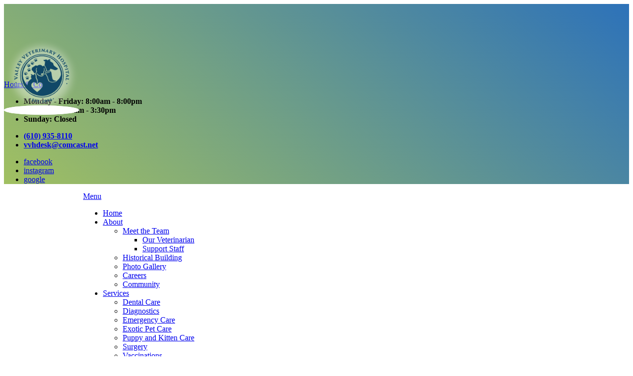

--- FILE ---
content_type: text/html; charset=UTF-8
request_url: https://www.valleyveterinaryhospital.net/forms/request-an-appointment
body_size: 11340
content:



<!DOCTYPE html>
<html lang="en" dir="ltr" prefix="content: http://purl.org/rss/1.0/modules/content/  dc: http://purl.org/dc/terms/  foaf: http://xmlns.com/foaf/0.1/  og: http://ogp.me/ns#  rdfs: http://www.w3.org/2000/01/rdf-schema#  schema: http://schema.org/  sioc: http://rdfs.org/sioc/ns#  sioct: http://rdfs.org/sioc/types#  skos: http://www.w3.org/2004/02/skos/core#  xsd: http://www.w3.org/2001/XMLSchema# ">

<head>
  <link rel="preconnect"
        href="https://cdnjs.cloudflare.com"
        crossorigin />
  <link rel="preconnect"
        href="https://fonts.gstatic.com"
        crossorigin />
  <link rel="preconnect"
        href="https://gvb.gp-assets.com"
        crossorigin />
  <link rel="preconnect"
        href="https://shared.gp-assets.com"
        crossorigin />

  <link rel="preload"
        as="script"
        type="application/javascript"
        href="https://shared.gp-assets.com/release/1.4.0/js/vendors/glide-360.min.js?v=2025022101" />

  
        <link rel="preload"
          as="style"
          href="https://fonts.googleapis.com/css2?family=Open+Sans:ital,wght@0,300..800;1,300..800&display=swap" />

    <link href="https://fonts.googleapis.com/css2?family=Open+Sans:ital,wght@0,300..800;1,300..800&display=swap"
          rel="stylesheet"
          type="text/css"
          media="print"
          onload="this.onload=null;this.media='all'">
  
        <link rel="preload"
          as="style"
          href="https://fonts.googleapis.com/css2?family=PT+Sans:ital,wght@0,400;0,700;1,400;1,700&display=swap" />

    <link href="https://fonts.googleapis.com/css2?family=PT+Sans:ital,wght@0,400;0,700;1,400;1,700&display=swap"
          rel="stylesheet"
          type="text/css"
          media="print"
          onload="this.onload=null;this.media='all'">
  
  <meta name="r2d2"
        content="2023072101">

  <title>Request an Appointment</title>

  
      <style>
        :root {
        --body_font: Open sans, sans-serif!important; --heading_font: PT Sans, sans-serif!important; --primary: 171,205,100!important; --secondary: 17,72,103!important; --tertiary: 17,72,103!important; --search_icon: 255,255,255!important; --text_shadow: 0,0,0!important; --promo_btn_bg: 0,0,0!important; --promo_btn_font: 0,0,0!important; --promo_btn_bg_hover: 0,0,0!important; --promo_btn_font_hover: 0,0,0!important; --promo_btn_strong: 0,0,0!important; --promo_btn_strong_hover: 0,0,0!important; --alert_bg: 212,237,218!important; --alert_font: 21,87,36!important; --alert_link: 66,135,245!important; --alert_link_hover: 16,197,224!important; --header_bg: 171,205,100!important; --header_font: 255,255,255!important; --header_icon: 255,255,255!important; --header_link: 255,255,255!important; --header_link_hover: 255,255,255!important; --header_icon_hover: 255,255,255!important; --header_social_bg: 17,72,103!important; --header_social_icon: 255,255,255!important; --socials_radius: 50!important; --menu_bg: 255,255,255!important; --menu_font: 17,72,103!important; --menu_hover: 45,114,185!important; --menu_active: 45,114,185!important; --sub_menu_bg: 255,255,255!important; --sub_menu_font: 17,72,103!important; --sub_menu_hover: 45,114,185!important; --sub_menu_active: 45,114,185!important; --mobile_menu_bg: 255,255,255!important; --mobile_menu_font: 17,72,103!important; --mobile_menu_hover: 45,114,185!important; --bb_btn: 171,205,100!important; --bb_btn_hover: 45,114,185!important; --bb_btn_active: 45,114,185!important; --bb_btn_font: 255,255,255!important; --bb_btn_font_hover: 255,255,255!important; --bb_bg: 235,235,235!important; --bb_icon: 17,72,103!important; --btn: 161,192,97!important; --btn_hover: 45,114,185!important; --btn_active: 45,114,185!important; --btn_font: 255,255,255!important; --btn_font_hover: 255,255,255!important; --page_title: 17,72,103!important; --page_title_bg: 171,205,100!important; --h1: 17,72,103!important; --h2: 17,72,103!important; --h3: 17,72,103!important; --h4: 17,72,103!important; --strong: 17,72,103!important; --link: 161,192,97!important; --link_hover: 45,114,185!important; --link_active: 45,114,185!important; --slider_title_font: 255,255,255!important; --slider_subtitle_font: 255,255,255!important; --slider_dark_overlay_bg: 0,0,0!important; --slider_dark_opacity: 0.3!important; --slider_bg: 247,247,247!important; --slider_bg_opacity: 0.3!important; --slider_btn: 171,205,100!important; --slider_btn_hover: 45,114,185!important; --slider_btn_font: 255,255,255!important; --slider_btn_font_hover: 255,255,255!important; --slogan_bg: 255,255,255!important; --services_cat_bg: 255,255,255!important; --blogs_bg: 238,242,244!important; --full_services_bg: 255,255,255!important; --advantages_bg: 161,192,97!important; --inform_bg: 17,72,103!important; --hero_slider_border: 255,255,255!important; --page_title_border: 255,255,255!important; --welcome_bottom_border: 0,0,0!important; --services_top_border: 255,255,255!important; --services_bottom_border: 0,0,0!important; --testimonials_top_border: 0,0,0!important; --team_bottom_border: 0,0,0!important; --blogs_bottom_border: 0,0,0!important; --footer_bg: 17,72,103!important; --footer_title: 255,255,255!important; --footer_font: 255,255,255!important; --footer_hover: 255,255,255!important; --footer_active: 255,255,255!important; --footer_btn: 171,205,100!important; --footer_btn_hover: 45,114,185!important; --footer_btn_font: 255,255,255!important; --footer_btn_font_hover: 255,255,255!important; --footer_icon: 171,205,100!important; --footer_link: 255,255,255!important; 
        }
    </style>
  
  <meta charset="utf-8" />
<meta name="geo.placename" content="Phoenixville, PA 19460" />
<meta name="geo.position" content="40.1188384; -75.4919256" />
<meta name="geo.region" content="US-PA" />
<meta name="icbm" content="40.1188384; -75.4919256" />
<link rel="canonical" href="https://www.valleyveterinaryhospital.net/forms/request-an-appointment" />
<meta http-equiv="content-language" content="en-US" />
<meta name="robots" content="index, follow" />
<meta name="referrer" content="no-referrer-when-downgrade" />
<meta name="rights" content="Copyright Valley Veterinary Hospital 2026" />
<meta name="revisit-after" content="1" />
<meta property="fb:pages" content="https://www.facebook.com/ValleyVetHospital" />
<meta property="fb:app_id" content="463019169160368" />
<meta property="og:site_name" content="Valley Veterinary Hospital" />
<meta property="og:type" content="Veterinarian" />
<meta property="og:url" content="https://www.valleyveterinaryhospital.net/forms/request-an-appointment" />
<meta property="og:title" content="Request an Appointment" />
<meta property="place:location:latitude" content="40.1188384" />
<meta property="place:location:longitude" content="-75.4919256" />
<meta property="og:street_address" content="1145 Valley Forge Rd" />
<meta property="og:locality" content="Phoenixville" />
<meta property="og:region" content="PA" />
<meta property="og:postal_code" content="19460" />
<meta property="og:country_name" content="USA" />
<meta property="og:email" content="vvhdesk@comcast.net" />
<meta property="og:phone_number" content="(610) 935-8110" />
<meta property="og:locale" content="en_US" />
<meta property="article:publisher" content="https://www.facebook.com/ValleyVetHospital" />
<meta property="pin:url" content="https://www.valleyveterinaryhospital.net/forms/request-an-appointment" />
<meta name="twitter:card" content="summary_large_image" />
<meta name="twitter:title" content="Request an Appointment" />
<meta name="twitter:url" content="https://www.valleyveterinaryhospital.net/forms/request-an-appointment" />
<meta name="MobileOptimized" content="width" />
<meta name="HandheldFriendly" content="true" />
<meta name="viewport" content="width=device-width, initial-scale=1.0" />
<meta name="google-site-verification" content="3RiCcJbx3rSphoj4genBKkIA3h5fyYQHJzJez1yKbfI" />
<script type="application/ld+json">{
    "@context": "https://schema.org",
    "@graph": [
        {
            "@type": "LocalBusiness",
            "name": "Valley Veterinary Hospital",
            "telephone": "(610) 935-8110",
            "url": "https://valleyveterinaryhospital.net",
            "address": {
                "@type": "PostalAddress",
                "streetAddress": "1145 Valley Forge Rd",
                "addressLocality": "Phoenixville",
                "addressRegion": "PA",
                "postalCode": "19460",
                "addressCountry": "USA"
            },
            "geo": {
                "@type": "GeoCoordinates",
                "latitude": "40.1188384",
                "longitude": "-75.4919256"
            }
        },
        {
            "@type": "MedicalOrganization",
            "additionalType": "VeterinaryCare",
            "medicalSpecialty": "Veterinary",
            "@id": "https://www.google.com/maps/place/Valley+Veterinary+Hospital/@40.1188384,-75.4919256,17z/data=!4m15!1m8!3m7!1s0x89c692290471d051:0x25eac46c458ce91e!2s1145+Valley+Forge+Rd,+Phoenixville,+PA+19460,+USA!3b1!8m2!3d40.1188384!4d-75.4893507!16s%2Fg%2F11bw4q6bqs!3m5!1s0x89c691f7ce0cb46b:0x8f1c402d41be7ad3!8m2!3d40.1188188!4d-75.4894371!16s%2Fg%2F1tdng69l?entry=ttu",
            "name": "Valley Veterinary Hospital",
            "url": "https://www.valleyveterinaryhospital.net/",
            "telephone": "(610) 935-8110",
            "isAcceptingNewPatients": "True"
        }
    ]
}</script>
<script src="https://hcaptcha.com/1/api.js?hl=en" async defer></script>
<link rel="shortcut icon" href="/sites/default/files/faviconfinal.png" type="image/png" />
</head-placeholder>

  <link rel="stylesheet" media="all" href="/sites/default/files/css/css_kfQw9f682R6jP88TKfJyfA7gkI_wNbPw7Ah80enw2Ds.css" />
<link rel="stylesheet" media="all" href="https://shared.gp-assets.com/release/1.4.0/css/vendors/bootstrap-453.min.css?v=2025092301" defer />
<link rel="stylesheet" media="all" href="https://shared.gp-assets.com/release/1.4.0/css/vendors/glide-360.core.min.css?v=2025092301" defer />
<link rel="stylesheet" media="all" href="https://shared.gp-assets.com/release/1.4.0/css/gp-helpers.min.css?v=2025092301" defer />
<link rel="stylesheet" media="all" href="https://gvb.gp-assets.com/release/25.9.3.0/css/main.min.css?v=2025092301" defer />
<link rel="stylesheet" media="all" href="/sites/default/files/css/css_P9BvWsv4GZG3nRONe6TE5qlKrHURgCU4sALia2enm5M.css" defer />
</css-placeholder>

  <script type="application/json" data-drupal-selector="drupal-settings-json">{"path":{"baseUrl":"\/","scriptPath":null,"pathPrefix":"","currentPath":"webform\/request_an_appointment","currentPathIsAdmin":false,"isFront":false,"currentLanguage":"en"},"pluralDelimiter":"\u0003","suppressDeprecationErrors":true,"asa":{"langcode":"en","js_animations":true,"intro_slider_speed":6000,"intro_slider_show_dots":true,"partners_slider_speed":2500,"testimonial_slider_speed":5000,"testimonial_slider_show_dots":1,"team_slider_speed":5000,"blog_slider_speed":5000,"gallery_slider_speed":5000,"facebook_app_id":"","facebook_pixel_id":"","facebook_pixel_verify":"","otto_id":"","tawk_id":"","vetstoria_id":"","petsapp_id":"","petsapp_group_id":"","vetpawer_id":"","vetpawer_theme":"","simplifeye_id":"","simple_popups":false,"simple_popups_id":"","load_gtm":true,"gtm_code":"GTM-P384LC96","load_ga":false,"ga_code":"","phone_number":"(610) 935-8110","ads_phone_number":"","reviews_business_id":"","use_review_slider":false,"review_slider_speed":7500,"review_slider_scroll":1,"reviews_slider_show":1,"reviews_show_arrows":1,"reviews_show_dots":1,"show_review_quote_marks":false,"use_nickname":true,"use_first_name":false,"use_surname":false,"bpu_server":"https:\/\/gv-bpu-api.gp-assets.com","booking_widget":"","asset_server":"https:\/\/gvb.gp-assets.com\/assets\/","site_name":"Valley Veterinary Hospital","base_theme":"gvb","env":"live","site":"gv8-valley-vh"},"theme_admin":{"fixed_header":false},"rrssb":{"share_this":{"size":1,"shrink":null,"regrow":null,"minRows":1,"maxRows":1,"prefixReserve":null,"prefixHide":null,"alignRight":false}},"ajaxTrustedUrl":{"form_action_p_pvdeGsVG5zNF_XLGPTvYSKCf43t8qZYSwcfZl2uzM":true,"\/search\/node":true},"webform":{"dateFirstDay":0},"user":{"uid":0,"permissionsHash":"1176fe0909ac72d0d327d2c68e1030e959be9e88660eb9562b587882c0b9a13e"}}</script>
<script src="/core/assets/vendor/modernizr/modernizr.min.js?v=3.3.1"></script>
<script src="/sites/default/files/js/js_aRVJ3MdDVYsxtzIyliTzcm576TFmee9hAxhtWFHgGbw.js"></script>
<script src="https://shared.gp-assets.com/release/1.4.0/js/asa/gp-lazy-load.min.js?v=2025081501&amp;tag=lazy-background" async data-source="https://shared.gp-assets.com/release/1.4.0/js/asa/gp-lazy-background.min.js?v=2025081501" data-type="js" data-defer="false" data-async="true" data-delay="100" data-lighthouse="true"></script>
</js-placeholder>

  
      <style>

</style>
  </head>

<body class="path-webform" id="entity.webform.canonical">
  <noscript>
    <iframe src="https://www.googletagmanager.com/ns.html?id=GTM-P384LC96"
            height="0"
            width="0"
            style="display:none;visibility:hidden">
    </iframe>
    <div>Javascript must be enabled for the correct page display</div>
  </noscript>

<!-- main container for all the page elements -->
<div id="wrapper"
     class=" ">

  
    <div class="dialog-off-canvas-main-canvas" data-off-canvas-main-canvas>
    
    


    
            
  
  
          
        
                      
            

<header id="header"
        class="logo_top ">
  <div class="header-top socials-bandaid">
    <div class="container">

            <strong id="page_logo"
              class="logo default_logo">
                <a href="https://www.valleyveterinaryhospital.net/"
           title="Home"
           rel="home">
          <picture>
                          <source srcset="/sites/default/files/theme/logo_0.png" width="150" height="150.00" media="(max-width: 991px)">
                        <img src="/sites/default/files/theme/logo_0.png"
                 alt="Valley Veterinary Hospital"
              width="150" height="150.00" />
          </picture>
                  </a>
      </strong>
      
      <!-- dropdown -->
              <div class="header-list dropdown">
          <a href="#"
             title="Hours & Contact"
             class="dropdown-toggle d-lg-none"
             id="dropdownbtn"
             data-toggle="dropdown"
             aria-haspopup="true"
             aria-expanded="false">Hours & Contact</a>
          <div class="dropdown-menu"
               aria-labelledby="dropdownbtn">
              <div id="page.info_bar_11">
    
<div id="block-gvb-custom-infobarhours" class="settings-tray-editable" data-drupal-settingstray="editable">
  
    
        <div class="layout layout--onecol">
    <div  class="layout__region layout__region--content">
      
            <div><div class="header-item">
    <i class="item-icon icon-alarm-clock"></i>
    <ul class="address-list">
        <li>Monday - Friday: 8:00am - 8:00pm</li>
        <li>Saturday: 8:00am - 3:30pm</li>
  <li>Sunday: Closed</li>
    </ul>
</div></div>
      
    </div>
  </div>

  </div>

  </div>

              <div id="page.info_bar_12">
    
<div id="block-gvb-custom-infobarcontact" class="settings-tray-editable" data-drupal-settingstray="editable">
  
    
        <div class="layout layout--onecol">
    <div  class="layout__region layout__region--content">
      
            <div><div class="header-item">
    <i class="item-icon icon-headphones"></i>
    <ul class="address-list">
        <li><a href="tel:+16109358110" title="Call Veterinarian Near Me">(610) 935-8110</a></li>
        <li><a href="/cdn-cgi/l/email-protection#bccacad4d8d9cfd7fcdfd3d1dfddcfc892d2d9c8" title="Contact Veterinarian Near Me"><span class="__cf_email__" data-cfemail="afd9d9c7cbcadcc4efccc0c2cccedcdb81c1cadb">[email&#160;protected]</span></a></li>
    </ul>
</div></div>
      
    </div>
  </div>

  </div>

  </div>

          </div>
        </div>
                    <div class="socials-holder">
            <div id="page.info_bar_13" class="socials-block ">
    
<div id="block-gvb-custom-infobarsociallinks" class="settings-tray-editable" data-drupal-settingstray="editable">
  
    
        <div class="layout layout--onecol">
    <div  class="layout__region layout__region--content">
      
            <div><div class="header-item">
    <!-- social networks -->
    <ul class="social-networks">
           <li><a href="https://www.facebook.com/ValleyVetHospital" target="_blank" title="Phoenixville Veterinarian - Facebook">facebook<i class="icon-facebook"></i></a></li>
    <!--<li><a href="#" target="_blank" title="Phoenixville Veterinarian - Twitter">twitter<i class="icon-x"></i></a></li>-->
    <li><a href="https://www.instagram.com/valleyveterinarypa/" target="_blank" title="Phoenixville Veterinarian - Instagram">instagram<i class="icon-instagram"></i></a></li>
    <!--<li><a href="#" target="_blank" title="Phoenixville Veterinarian - YouTube">youtube<i class="icon-youtube"></i></a></li>-->
 <!--<li><a href="#" target="_blank" title="Phoenixville Veterinarian - LinkedIn">linkedin<i class="icon-linkedin"></i></a></li>-->
 <li><a href="https://www.google.com/maps/place/Valley+Veterinary+Hospital/@40.1188384,-75.4919256,17z/data=!4m15!1m8!3m7!1s0x89c692290471d051:0x25eac46c458ce91e!2s1145+Valley+Forge+Rd,+Phoenixville,+PA+19460,+USA!3b1!8m2!3d40.1188384!4d-75.4893507!16s%2Fg%2F11bw4q6bqs!3m5!1s0x89c691f7ce0cb46b:0x8f1c402d41be7ad3!8m2!3d40.1188188!4d-75.4894371!16s%2Fg%2F1tdng69l?entry=ttu" target="_blank" title="Phoenixville Veterinarian - Google">google<i class="icon-google1"></i></a></li>
    </ul>
</div></div>
      
    </div>
  </div>

  </div>

  </div>

        </div>
          </div>
  </div>

  <div class="header-holder"
       style="">
    <div class="container">
      
                                
        <div id="page_primary_menu" class="menu-holder">
              <nav role="navigation" aria-labelledby="block-gvb-custom-main-menu-menu" id="block-gvb-custom-main-menu" class="settings-tray-editable" data-drupal-settingstray="editable">
            
  <span  class="visually-hidden h3" id="block-gvb-custom-main-menu-menu">Main Menu</span>
  

        
<div class="opener-holder">
    <a href="#"
       title="Menu"
       class="nav-opener"><span class="burger"></span><span>Menu</span>
    </a>
</div>


<nav  class="menu-drop navbar-menu">
    <ul class="main-nav menu-ul">
                      



<li  class="menu-li">
  <a href="/" title="Home" target="_self" class="menu-item-link">
    
    
    Home

      </a>

  </li>                      



<li  class="menu-li dropdown-menu">
  <a href="/about-us" title="About" target="_self" class="menu-item-link">
    
    
    About

          <i class="nav-plus fa fa-plus"></i>
      <i class="icon-arrow-bottom"></i>
      </a>

      

  <div class="menu-submenu">
    <div class="menu-row">
      <div class="menu-col menu-drop">
                  <ul class="menu-submenu-ul">
                            



<li  class="menu-li dropdown-menu">
  <a href="/about-us/staff" title="Meet the Team" target="_self" class="">
    
    
    Meet the Team

          <i class="nav-plus fa fa-plus"></i>
      <i class="icon-arrow-bottom"></i>
      </a>

      

  <div class="menu-submenu">
    <div class="menu-row">
      <div class="menu-col menu-drop">
                  <ul class="menu-submenu-ul">
                            



<li  class="menu-li">
  <a href="/about-us/staff/our-veterinarian" title="Our Veterinarian" target="_self" class="menu-item-link">
    
    
    Our Veterinarian

      </a>

  </li>                            



<li  class="menu-li">
  <a href="/about-us/staff/support-staff" title="Support Staff" target="_self" class="menu-item-link">
    
    
    Support Staff

      </a>

  </li>                      </ul>
              </div>
    </div>
  </div>
  </li>                            



<li  class="menu-li">
  <a href="/historical-building" title="Historical Building" target="_self" class="menu-item-link">
    
    
    Historical Building

      </a>

  </li>                            



<li  class="menu-li">
  <a href="/about-us/gallery/image" title="Photo Gallery" target="_self" class="">
    
    
    Photo Gallery

      </a>

  </li>                            



<li  class="menu-li">
  <a href="/about-us/careers" title="Careers" target="_self" class="menu-item-link">
    
    
    Careers

      </a>

  </li>                            



<li  class="menu-li">
  <a href="/community" title="Community" target="_self" class="menu-item-link">
    
    
    Community

      </a>

  </li>                      </ul>
              </div>
    </div>
  </div>
  </li>                      



<li  class="menu-li dropdown-menu">
  <a href="/services" title="Services" target="_self" class="">
    
    
    Services

          <i class="nav-plus fa fa-plus"></i>
      <i class="icon-arrow-bottom"></i>
      </a>

      

  <div class="menu-submenu">
    <div class="menu-row">
      <div class="menu-col menu-drop">
                  <ul class="menu-submenu-ul">
                            



<li  class="menu-li">
  <a href="/services/pet-dental-care" title="Dental Care" target="_self" class="menu-item-link">
    
    
    Dental Care

      </a>

  </li>                            



<li  class="menu-li">
  <a href="/services/pets/diagnostic-imaging" title="Diagnostics" target="_self" class="menu-item-link">
    
    
    Diagnostics

      </a>

  </li>                            



<li  class="menu-li">
  <a href="/services/emergency-vet" title="Emergency Care" target="_self" class="menu-item-link">
    
    
    Emergency Care

      </a>

  </li>                            



<li  class="menu-li">
  <a href="/services/exotic-vet" title="Exotic Pet Care" target="_self" class="menu-item-link">
    
    
    Exotic Pet Care

      </a>

  </li>                            



<li  class="menu-li">
  <a href="/services/pets/puppy-kitten-care" title="Puppy and Kitten Care" target="_self" class="menu-item-link">
    
    
    Puppy and Kitten Care

      </a>

  </li>                            



<li  class="menu-li">
  <a href="/services/pet-surgery" title="Surgery" target="_self" class="menu-item-link">
    
    
    Surgery

      </a>

  </li>                            



<li  class="menu-li">
  <a href="/services/pets/pet-vaccinations" title="Vaccinations" target="_self" class="menu-item-link">
    
    
    Vaccinations

      </a>

  </li>                            



<li  class="menu-li">
  <a href="/services/pets/pet-wellness-checkups" title="Wellness Care" target="_self" class="menu-item-link">
    
    
    Wellness Care

      </a>

  </li>                      </ul>
              </div>
    </div>
  </div>
  </li>                      



<li  class="menu-li dropdown-menu">
  <a href="/services/pet-lifestyle-services" title="Pet Lifestyle Services" target="_self" class="menu-item-link">
    
    
    Pet Lifestyle Services

          <i class="nav-plus fa fa-plus"></i>
      <i class="icon-arrow-bottom"></i>
      </a>

      

  <div class="menu-submenu">
    <div class="menu-row">
      <div class="menu-col menu-drop">
                  <ul class="menu-submenu-ul">
                            



<li  class="menu-li dropdown-menu">
  <a href="/services/boarding" title="Boarding" target="_self" class="menu-item-link">
    
    
    Boarding

          <i class="nav-plus fa fa-plus"></i>
      <i class="icon-arrow-bottom"></i>
      </a>

      

  <div class="menu-submenu">
    <div class="menu-row">
      <div class="menu-col menu-drop">
                  <ul class="menu-submenu-ul">
                            



<li  class="menu-li">
  <a href="/services/cats/boarding" title="Cat Boarding" target="_self" class="menu-item-link">
    
    
    Cat Boarding

      </a>

  </li>                            



<li  class="menu-li">
  <a href="/services/dogs/boarding" title="Dog Boarding" target="_self" class="menu-item-link">
    
    
    Dog Boarding

      </a>

  </li>                      </ul>
              </div>
    </div>
  </div>
  </li>                            



<li  class="menu-li">
  <a href="/services/pets/daycare" title="Daycare" target="_self" class="menu-item-link">
    
    
    Daycare

      </a>

  </li>                            



<li  class="menu-li">
  <a href="/services/pets/dog-behavior-dog-training" title="Dog Training" target="_self" class="menu-item-link">
    
    
    Dog Training

      </a>

  </li>                            



<li  class="menu-li">
  <a href="/services/pet-grooming" title="Grooming" target="_self" class="menu-item-link">
    
    
    Grooming

      </a>

  </li>                            



<li  class="menu-li">
  <a href="/propet-portal" title="Propet Portal" target="_self" class="menu-item-link">
    
    
    Propet Portal

      </a>

  </li>                      </ul>
              </div>
    </div>
  </div>
  </li>                      



<li  class="menu-li dropdown-menu">
  <a href="#" title="Resources" target="_self" class="menu-item-link no-link">
    
    
    Resources

          <i class="nav-plus fa fa-plus"></i>
      <i class="icon-arrow-bottom"></i>
      </a>

      

  <div class="menu-submenu">
    <div class="menu-row">
      <div class="menu-col menu-drop">
                  <ul class="menu-submenu-ul">
                            



<li  class="menu-li">
  <a href="/resources/forms" title="Forms" target="_self" class="menu-item-link">
    
    
    Forms

      </a>

  </li>                            



<li  class="menu-li">
  <a href="/blog" title="Blog" target="_self" class="menu-item-link">
    
    
    Blog

      </a>

  </li>                            



<li  class="menu-li">
  <a href="/pet-library" title="Pet Library" target="_self" class="menu-item-link">
    
    
    Pet Library

      </a>

  </li>                            



<li  class="menu-li">
  <a href="/policies" title="Policies" target="_self" class="menu-item-link">
    
    
    Policies

      </a>

  </li>                      </ul>
              </div>
    </div>
  </div>
  </li>            </ul>
</nav>
  
  </nav>

  

          <div class="header-buttons">
                                      
            <a href="/forms/request-an-appointment"
         title="Request an Appointment"
                 class="btn btn-warning ">
        Request an Appointment
      </a>
                              <div id="page_search" class="page-search">
                <div>
    <div class="search-block-form settings-tray-editable" data-drupal-selector="search-block-form" id="block-gvb-custom-searchform" role="search" data-drupal-settingstray="editable">
  
    
      
<form action="/search/node" method="get" id="search-block-form" accept-charset="UTF-8">
  <div class="js-form-item form-item js-form-type-search form-item-keys js-form-item-keys form-no-label">
      <label for="edit-keys" class="visually-hidden">Search</label>
        <input title="Enter the terms you wish to search for." data-drupal-selector="edit-keys" type="search" id="edit-keys" name="keys" value="" size="15" maxlength="128" class="form-search" />

        </div>
<div data-drupal-selector="edit-actions" class="form-actions js-form-wrapper form-wrapper" id="edit-actions"><input data-drupal-selector="edit-submit" type="submit" id="edit-submit" value="Search" class="button js-form-submit form-submit" />
</div>

  <a href="#"
     title="Search"
     class="search-form-toggle">
    <i class="fa fa-search"></i>
    <i class="fa fa-plus"></i>
  </a>
</form>

  </div>

  </div>

            </div>
          </div>
        </div>
    </div>
  </div>

  
  </header>

<main id="main">
      
  


  

  <div id="page_slide_show">
                <section class="intro-block text-center "
        >
        <div class="container">
          <div class="text-holder">
            <h1 class="heading-bg ">Request an Appointment</h1>
                      </div>
        </div>

                                <svg xmlns="http://www.w3.org/2000/svg" width="100%" height="40px" viewBox="0 0 1280 140" preserveAspectRatio="none" class="block-bottom-border">
    <g fill="rgb(var(--page_title_border))">
      <path d="M853.893,86.998c-38.859,0-58.811-16.455-77.956-35.051c18.295-10.536,40.891-18.276,73.378-18.276 c38.685,0,64.132,12.564,85.489,28.347C916.192,72.012,900.8,86.998,853.893,86.998z M526.265,80.945 c-6.517-0.562-13.599-0.879-21.41-0.879c-70.799,0-91.337,27.229-134.433,35.662c14.901,3.72,32.118,6.07,52.898,6.07 C470.171,121.797,500.34,103.421,526.265,80.945z" fill-opacity=".3"/>
      <path d="M663.458,109.671c-67.137,0-80.345-23.824-137.193-28.726C567.086,45.555,597.381,0,665.691,0 c61.857,0,85.369,27.782,110.246,51.947C736.888,74.434,717.459,109.671,663.458,109.671z M217.68,94.163 c55.971,0,62.526,24.026,126.337,24.026c9.858,0,18.508-0.916,26.404-2.461c-57.186-14.278-80.177-48.808-138.659-48.808 c-77.063,0-99.96,48.569-151.751,48.569c-40.006,0-60.008-12.206-80.011-29.506v16.806c20.003,10.891,40.005,21.782,80.011,21.782 C160.014,124.57,158.608,94.163,217.68,94.163z M1200.112,46.292c-57.493,0-56.935,46.595-115.015,46.595 c-53.612,0-59.755-39.618-115.602-39.618c-15.267,0-25.381,3.751-34.69,8.749c36.096,26.675,60.503,62.552,117.342,62.552 c69.249,0,75.951-43.559,147.964-43.559c39.804,0,59.986,10.943,79.888,21.777V85.982 C1260.097,68.771,1239.916,46.292,1200.112,46.292z" fill-opacity=".5"/>
      <path d="M1052.147,124.57c-56.84,0-81.247-35.876-117.342-62.552c-18.613,9.994-34.005,24.98-80.912,24.98 c-38.859,0-58.811-16.455-77.956-35.051c-39.05,22.487-58.479,57.724-112.48,57.724c-67.137,0-80.345-23.824-137.193-28.726 c-25.925,22.475-56.093,40.852-102.946,40.852c-20.779,0-37.996-2.349-52.898-6.07c-7.895,1.545-16.546,2.461-26.404,2.461 c-63.811,0-70.366-24.026-126.337-24.026c-59.072,0-57.665,30.407-137.669,30.407c-40.006,0-60.008-10.891-80.011-21.782V140h1280 v-37.212c-19.903-10.835-40.084-21.777-79.888-21.777C1128.098,81.011,1121.397,124.57,1052.147,124.57z"/>
    </g>
  </svg>

                        </section>
      </div>

  
  
        <div id="page.before_content">
    <div data-drupal-messages-fallback class="hidden"></div>

  </div>

  
  
    <div id="page_content"
       class="post-block">
    <div class="container pl-md-5 pr-md-5">
      <div class="row">
                  <div class="col-md-7 col-lg-9 pr-3 main-content ">
              <div>
    <div id="block-gvb-custom-content">
  
    
      
<form class="webform-submission-form webform-submission-add-form webform-submission-request-an-appointment-form webform-submission-request-an-appointment-add-form js-webform-details-toggle webform-details-toggle" data-drupal-selector="webform-submission-request-an-appointment-add-form" action="/forms/request-an-appointment" method="post" id="webform-submission-request-an-appointment-add-form" accept-charset="UTF-8">
  
  <div id="edit-form-intro" class="js-form-item form-item js-form-type-processed-text form-item- js-form-item- form-no-label">
        <p>If this is an emergency, please call us directly at <a href="tel:+16109358110">(610) 935-8110</a> or visit our <a href="/services/emergency-vet">after hours emergency page</a>.</p>

<ul>
	<li>Submitting this form does not guarantee or secure an appointment. We will contact you to confirm your visit. Please do not use this form in an emergency.</li>
	<li>After submitting this form, please wait to hear back from us before heading in for your visit. Please note that this form is not intended for emergencies or urgent requests.</li>
</ul>

        </div>
<div class="js-form-item form-item js-form-type-textfield form-item-name js-form-item-name">
      <label for="edit-name" class="js-form-required form-required">First Name</label>
        <input data-drupal-selector="edit-name" type="text" id="edit-name" name="name" value="" size="60" maxlength="255" class="form-text required" required="required" aria-required="true" />

        </div>
<div class="js-form-item form-item js-form-type-textfield form-item-last-name js-form-item-last-name">
      <label for="edit-last-name" class="js-form-required form-required">Last Name</label>
        <input data-drupal-selector="edit-last-name" type="text" id="edit-last-name" name="last_name" value="" size="60" maxlength="255" class="form-text required" required="required" aria-required="true" />

        </div>
<div class="js-form-item form-item js-form-type-email form-item-email js-form-item-email">
      <label for="edit-email" class="js-form-required form-required">Email</label>
        <input data-drupal-selector="edit-email" type="email" id="edit-email" name="email" value="" size="60" maxlength="254" class="form-email required" required="required" aria-required="true" />

        </div>
<div class="js-form-item form-item js-form-type-textfield form-item-your-phone js-form-item-your-phone">
      <label for="edit-your-phone" class="js-form-required form-required">Phone</label>
        <input data-inputmask-mask="(999) 999-9999" class="js-webform-input-mask form-text required" pattern="^\(\d\d\d\) \d\d\d-\d\d\d\d$" data-drupal-selector="edit-your-phone" type="text" id="edit-your-phone" name="your_phone" value="" size="60" maxlength="255" required="required" aria-required="true" />

        </div>
<div class="js-form-item form-item js-form-type-textfield form-item-patient-name js-form-item-patient-name">
      <label for="edit-patient-name" class="js-form-required form-required">Pet's Name</label>
        <input data-drupal-selector="edit-patient-name" type="text" id="edit-patient-name" name="patient_name" value="" size="60" maxlength="255" class="form-text required" required="required" aria-required="true" />

        </div>
<div class="js-form-item form-item js-form-type-textfield form-item-species js-form-item-species">
      <label for="edit-species" class="js-form-required form-required">Species</label>
        <input data-drupal-selector="edit-species" type="text" id="edit-species" name="species" value="" size="60" maxlength="255" class="form-text required" required="required" aria-required="true" />

        </div>
<div class="js-form-item form-item js-form-type-textfield form-item-color js-form-item-color">
      <label for="edit-color" class="js-form-required form-required">Color</label>
        <input data-drupal-selector="edit-color" type="text" id="edit-color" name="color" value="" size="60" maxlength="255" class="form-text required" required="required" aria-required="true" />

        </div>
<div class="js-form-item form-item js-form-type-textfield form-item-breed js-form-item-breed">
      <label for="edit-breed" class="js-form-required form-required">Breed</label>
        <input data-drupal-selector="edit-breed" type="text" id="edit-breed" name="breed" value="" size="60" maxlength="255" class="form-text required" required="required" aria-required="true" />

        </div>
<div class="js-form-item form-item js-form-type-textfield form-item-sex js-form-item-sex">
      <label for="edit-sex" class="js-form-required form-required">Sex</label>
        <input data-drupal-selector="edit-sex" type="text" id="edit-sex" name="sex" value="" size="60" maxlength="255" class="form-text required" required="required" aria-required="true" />

        </div>
<div class="js-form-item form-item js-form-type-textfield form-item-date-of-birth js-form-item-date-of-birth">
      <label for="edit-date-of-birth" class="js-form-required form-required">Date of Birth</label>
        <input data-drupal-selector="edit-date-of-birth" type="text" id="edit-date-of-birth" name="date_of_birth" value="" size="60" maxlength="255" class="form-text required" required="required" aria-required="true" />

        </div>
<div class="js-form-item form-item js-form-type-textarea form-item-message js-form-item-message">
      <label for="edit-message" class="js-form-required form-required">Reason for Visit</label>
        <div>
  <textarea data-drupal-selector="edit-message" id="edit-message" name="message" rows="5" cols="60" class="form-textarea required" required="required" aria-required="true"></textarea>
</div>

        </div>
<div class="js-form-item form-item js-form-type-datetime form-item-preferred-date-and-time js-form-item-preferred-date-and-time">
      <label class="js-form-required form-required">Preferred Day for Appointment (No Appointments Sundays)</label>
        <div id="edit-preferred-date-and-time" class="container-inline">
  <div class="js-form-item form-item js-form-type-date form-item-preferred-date-and-time-date js-form-item-preferred-date-and-time-date form-no-label">
      <label for="edit-preferred-date-and-time-date" class="visually-hidden js-form-required form-required">Preferred Day for Appointment (No Appointments Sundays): Date</label>
        <input data-days="1,2,3,4,5,6" data-drupal-selector="edit-preferred-date-and-time-date" title="Date (e.g. 2026-01-07)" type="date" id="edit-preferred-date-and-time-date" name="preferred_date_and_time[date]" value="" size="12" class="form-date required" required="required" aria-required="true" />

        </div>
<div class="js-form-item form-item js-form-type-webform-time form-item-preferred-date-and-time-time js-form-item-preferred-date-and-time-time form-no-label">
      <label for="edit-preferred-date-and-time-time" class="visually-hidden js-form-required form-required">Preferred Day for Appointment (No Appointments Sundays): Time</label>
        <input data-days="1,2,3,4,5,6" data-drupal-selector="edit-preferred-date-and-time-time" title="Time (e.g. 7:54:07 AM)" type="text" step="900" min="08:00:00" max="20:00:00" data-webform-time-format="g:i:s A" id="edit-preferred-date-and-time-time" name="preferred_date_and_time[time]" value="" size="12" maxlength="12" class="form-time webform-time required" required="required" aria-required="true" />

        </div>

</div>

        </div>
  <details id="captcha" class="captcha js-form-wrapper form-wrapper" open="open">
  <summary role="button" aria-controls="captcha" aria-expanded="true" aria-pressed="true">CAPTCHA</summary>
  This question is for testing whether or not you are a human visitor and to prevent automated spam submissions.
  <input data-drupal-selector="edit-captcha-sid" type="hidden" name="captcha_sid" value="5162" />
<input data-drupal-selector="edit-captcha-token" type="hidden" name="captcha_token" value="M4XhksqCPCDhHvKXIemGZWiQLpkb0Axxw3eEayYZZTs" />
<input data-drupal-selector="edit-captcha-response" type="hidden" name="captcha_response" value="hCaptcha no captcha" />
<div class="h-captcha" data-sitekey="9ea9b585-1336-4e7a-8d4c-5d84a822c9d0"></div><input data-drupal-selector="edit-captcha-cacheable" type="hidden" name="captcha_cacheable" value="1" />

  
</details>

<div data-drupal-selector="edit-actions" class="form-actions webform-actions js-form-wrapper form-wrapper" id="edit-actions"><input class="webform-button--submit button button--primary js-form-submit form-submit" data-drupal-selector="edit-actions-submit" type="submit" id="edit-actions-submit" name="op" value="Submit" />

</div>
<input autocomplete="off" data-drupal-selector="form-coe0rrdsblj9ksmhyx5val4u2ocaqr3p0xq-n7knfpa" type="hidden" name="form_build_id" value="form-cOE0rRDsblj9kSMhYX5val4u2OcAqr3P0XQ-N7knfPA" />
<input data-drupal-selector="edit-webform-submission-request-an-appointment-add-form" type="hidden" name="form_id" value="webform_submission_request_an_appointment_add_form" />


  
</form>

  </div>

  </div>

          </div>
          <aside class="col-md-5 col-lg-3"
                 id="sidebar">
              <div>
    



<div id="block-gvb-custom-ridiculouslyresponsivesocialsharebuttons" class="settings-tray-editable card" data-drupal-settingstray="editable">
  
      <div class="card-header">
      <h4 class="h5">Share this content</h4>
    </div>
    

      
<div  class="card-body rrssb rrssb-bs-share_this">
    <ul class="rrssb-buttons">
          <li class="rrssb-twitter">
        <a href="https://twitter.com/intent/tweet?text=Request%20an%20Appointment&amp;url=https%3A%2F%2Fwww.valleyveterinaryhospital.net%2Fforms%2Frequest-an-appointment"
           title="Share Content With twitter"
           target="_blank">
          <span class="rrssb-icon"></span>
          <span class="rrssb-text">twitter</span>
        </a>
      </li>
          <li class="rrssb-email">
        <a href="/cdn-cgi/l/email-protection#[base64]" title="Share Content With email" target="_blank">
          <span class="rrssb-icon"></span>
          <span class="rrssb-text">email</span>
        </a>
      </li>
          <li class="rrssb-facebook">
        <a href="https://www.facebook.com/sharer/sharer.php?u=https%3A%2F%2Fwww.valleyveterinaryhospital.net%2Fforms%2Frequest-an-appointment"
           title="Share Content With facebook"
           target="_blank">
          <span class="rrssb-icon"></span>
          <span class="rrssb-text">facebook</span>
        </a>
      </li>
      </ul>
</div>

  </div>

<div id="block-gvb-custom-sidebarreviewus" class="settings-tray-editable" data-drupal-settingstray="editable">
  
    
        <div class="layout layout--onecol">
    <div  class="layout__region layout__region--content">
      
            <div><div class="card">
    <div class="card-header mb-0">
        <h4 class="h5">How Are We Doing?</h4>
    </div>
    <div class="card-body">
        <a href="/review-us" class="btn btn-decor btn-sm">
            <span class="decor-holder icon-star">&nbsp;</span>
            review us!
        </a>
    </div>
</div></div>
      
    </div>
  </div>

  </div>

  </div>

          </aside>
              </div>
    </div>
  </div>

  </main>


  <footer id="footer">
    <div class="container">
    <div class="d-flex flex-wrap staggered-animation-fast">
      <div class="md-12 lg-4 animation slide-in-up"
           id="page_footer_11">
        <div class="logo-holder">
          <strong class="logo">
            <a href="https://www.valleyveterinaryhospital.net/"
               title="Home"
               rel="home">
                              <img src="/sites/default/files/theme/whitelogo2.png"
                     alt="Valley Veterinary Hospital"
                     width="250"
                     height="100"
                     loading="lazy">
                          </a>
          </strong>
          <div class="info-block">
              <div>
    
<div id="block-gvb-custom-footeraboutus" class="settings-tray-editable" data-drupal-settingstray="editable">
  
    
        <div class="layout layout--onecol">
    <div  class="layout__region layout__region--content">
      
    </div>
  </div>

  </div>

  </div>

          </div>

        </div>
      </div>
      <div class="md-4 lg-4 animation slide-in-up"
           id="page_footer_12">
          <div>
    
<div id="block-gvb-custom-footerreviewus" class="settings-tray-editable" data-drupal-settingstray="editable">
  
    
        <div class="layout layout--onecol">
    <div  class="layout__region layout__region--content">
      
            <div><h5 class="heading-decor">How Are We Doing?</h5>

<form action="/review-us" class="rateus-form pl-0"><button class="btn btn-primary" type="submit">Rate Us</button></form>
</div>
      
    </div>
  </div>

  </div>

<div id="block-gvb-custom-footersocial" class="settings-tray-editable" data-drupal-settingstray="editable">
  
    
        <div class="layout layout--onecol">
    <div  class="layout__region layout__region--content">
      
            <div><ul class="social-networks">
   <li><a href="https://www.facebook.com/ValleyVetHospital" target="_blank" title="Phoenixville Veterinarian - Facebook">facebook<i class="icon-facebook"></i></a></li>
    <!--<li><a href="#" target="_blank" title="Phoenixville Veterinarian - Twitter">twitter<i class="icon-x"></i></a></li>-->
    <li><a href="https://www.instagram.com/valleyveterinarypa/" target="_blank" title="Phoenixville Veterinarian - Instagram">instagram<i class="icon-instagram"></i></a></li>
    <!--<li><a href="#" target="_blank" title="Phoenixville Veterinarian - YouTube">youtube<i class="icon-youtube"></i></a></li>-->
 <!--<li><a href="#" target="_blank" title="Phoenixville Veterinarian - LinkedIn">linkedin<i class="icon-linkedin"></i></a></li>-->
 <li><a href="https://www.google.com/maps/place/Valley+Veterinary+Hospital/@40.1188384,-75.4919256,17z/data=!4m15!1m8!3m7!1s0x89c692290471d051:0x25eac46c458ce91e!2s1145+Valley+Forge+Rd,+Phoenixville,+PA+19460,+USA!3b1!8m2!3d40.1188384!4d-75.4893507!16s%2Fg%2F11bw4q6bqs!3m5!1s0x89c691f7ce0cb46b:0x8f1c402d41be7ad3!8m2!3d40.1188188!4d-75.4894371!16s%2Fg%2F1tdng69l?entry=ttu" target="_blank" title="Phoenixville Veterinarian - Google">google<i class="icon-google1"></i></a></li>
</ul></div>
      
    </div>
  </div>

  </div>

  </div>

      </div>
      <div class="md-4 lg-3 animation slide-in-up"
           id="page_footer_13">
          <div>
    
<div id="block-gvb-custom-footercontactus" class="settings-tray-editable" data-drupal-settingstray="editable">
  
    
        <div class="layout layout--onecol">
    <div  class="layout__region layout__region--content">
      
            <div><h5 class="heading-decor">Get In Touch</h5>
<ul class="contact-list">
    <li>
        <i class="icon-pin"></i><a href="https://www.google.com/maps/place/Valley+Veterinary+Hospital/@40.1188384,-75.4919256,17z/data=!4m15!1m8!3m7!1s0x89c692290471d051:0x25eac46c458ce91e!2s1145+Valley+Forge+Rd,+Phoenixville,+PA+19460,+USA!3b1!8m2!3d40.1188384!4d-75.4893507!16s%2Fg%2F11bw4q6bqs!3m5!1s0x89c691f7ce0cb46b:0x8f1c402d41be7ad3!8m2!3d40.1188188!4d-75.4894371!16s%2Fg%2F1tdng69l?entry=ttu" target="_blank" title="Visit Veterinarian Near Me">1145 Valley Forge Rd<br/>Phoenixville, PA 19460</a>
    </li>
    <li>
        <i class="icon-phone"></i><a href="tel:+16109358110" title="Call Veterinarian Near Me">(610) 935-8110</a>
    </li>
    <li>
        <i class="icon-envelope"></i><a href="/cdn-cgi/l/email-protection#e593938d8180968ea5868a8886849691cb8b8091" title="Contact Veterinarian Near Me"><span class="__cf_email__" data-cfemail="3345455b5756405873505c5e505240471d5d5647">[email&#160;protected]</span></a>
    </li>
</ul></div>
      
    </div>
  </div>

  </div>

  </div>

      </div>
      <div id="page_footer_14">
        
      </div>
              <div class="mobile-click-to-call"
         id="page_footer_click_to_call">
      <a href="tel:+16109358110"
         title="Contact Number">
        <i class="item-icon icon-phone-call"></i>
      </a>
    </div>
        <div class="md-4 lg-1 animation slide-in-up"
           id="page_footer_bottom">
        <img src="https://gvb.gp-assets.com/release/25.9.3.0/images/decor-line.png?v=2025091601"
             class=" decor-line"
             alt="decor image on Valley Veterinary Hospital"
             loading="lazy" />
          <div>
    <nav role="navigation"
     aria-labelledby="block-gvb-custom-footer-menu" id="block-gvb-custom-footer" class="settings-tray-editable" data-drupal-settingstray="editable">
            
  

        

<div id="menu-footer">
  <ul class="add-menu">
          
      <li>
        <a href="/about-us/testimonials" title="Testimonials" data-drupal-link-system-path="about-us/testimonials">Testimonials</a>
      </li>
          
      <li>
        <a href="/contact-us" title="Contact Us" data-drupal-link-system-path="webform/contact">Contact Us</a>
      </li>
          
      <li>
        <a href="/about-us/privacy-policy" title="Privacy" data-drupal-link-system-path="node/228">Privacy</a>
      </li>
          
      <li>
        <a href="/website-accessibility-policy" title="Accessibility" data-drupal-link-system-path="node/241">Accessibility</a>
      </li>
      </ul>
</div>

  </nav>

<div id="block-gvb-custom-footercopyright" class="settings-tray-editable" data-drupal-settingstray="editable">
  
    
        <div class="layout layout--onecol">
    <div  class="layout__region layout__region--content">
      
            <div><p class="small">©2026 Valley Veterinary Hospital. Resource Articles ©2026 GeniusVets. All Rights Reserved. <a href="https://www.geniusvets.com" target="_blank" title="veterinary websites by GeniusVets">Veterinary websites by GeniusVets </a></p>
</div>
      
    </div>
  </div>

  </div>

  </div>

      </div>
    </div>
  </div>
</footer>


  </div>


  
</div>




<script data-cfasync="false" src="/cdn-cgi/scripts/5c5dd728/cloudflare-static/email-decode.min.js"></script><script src="/sites/default/files/js/js_9K7rhC-H9Jtcs-yP3o4Jy46y2P1tYjsYILZaBu_jd-k.js" defer></script>
<script src="https://shared.gp-assets.com/release/1.4.0/js/themeb/vendors/intersection.min.js?v=2025092301" defer></script>
<script src="https://shared.gp-assets.com/release/1.4.0/js/vendors/glide-360.min.js?v=2025092301" defer></script>
<script src="https://shared.gp-assets.com/release/1.4.0/js/vendors/bootstrap-453-bundle.min.js?v=2025092301" defer async></script>
<script src="https://shared.gp-assets.com/release/1.4.0/js/asa/gp-lazy-load.min.js?v=2025092301&amp;tag=mobileNav" defer async data-source="https://shared.gp-assets.com/release/1.4.0/js/themeb/vendors/mobileNav.min.js?v=2025092301" data-type="js" data-defer="true" data-async="true" data-delay="500" data-lighthouse="false"></script>
<script src="https://shared.gp-assets.com/release/1.4.0/js/asa/gp-lazy-load.min.js?v=2025092301&amp;tag=parallaxbg" defer async data-source="https://shared.gp-assets.com/release/1.4.0/js/themeb/vendors/parallaxBg.min.js?v=2025092301" data-type="js" data-defer="true" data-async="true" data-delay="500" data-lighthouse="false"></script>
<script src="https://shared.gp-assets.com/release/1.4.0/js/asa/gp-lazy-load.min.js?v=2025092301&amp;tag=theme-custom-js" defer async data-source="https://gvb.gp-assets.com/release/25.9.3.0/js/custom.min.js?v=2025092301" data-type="js" data-defer="true" data-async="true" data-delay="250" data-lighthouse="false"></script>
<script src="https://shared.gp-assets.com/release/1.4.0/js/asa/gp-lazy-load.min.js?v=2025021001&amp;tag=theme-custom-custom-js" defer async data-source="/themes/geniusvets/gvb_custom/vdist/js/gvb-custom.min.js" data-type="js" data-defer="true" data-async="true" data-delay="1000" data-lighthouse="false"></script>
<script src="/sites/default/files/js/js_t_3nektDBoVmEXlpwFcJCxb0-RN4_BEMnkUPiT9FTX0.js"></script>
<script src="https://shared.gp-assets.com/release/1.4.0/js/asa/gp-lazy-load.min.js?v=2025081501&amp;tag=gtm" async data-source="https://shared.gp-assets.com/release/1.4.0/js/asa/gp-gtm.min.js?v=2025081501" data-type="js" data-defer="false" data-async="true" data-delay="2500" data-lighthouse="true"></script>
<script src="https://shared.gp-assets.com/release/1.4.0/js/asa/gp-lazy-load.min.js?v=2025081501&amp;tag=ada-widget" async data-source="https://shared.gp-assets.com/release/1.4.0/js/asa/gp-ada.min.js?v=2025081501" data-type="js" data-defer="true" data-async="false" data-delay="2000" data-lighthouse="true"></script>
<script src="https://shared.gp-assets.com/release/1.4.0/js/asa/gp-lazy-load.min.js?v=2025081501&amp;tag=fontawesome" async data-source="https://shared.gp-assets.com/release/1.4.0/css/vendors/font-awesome-642.min.css?v=2025081501" data-type="css" data-defer="false" data-async="true" data-delay="50" data-lighthouse="false"></script>
<script src="/sites/default/files/js/js_-2bzS4sadu_CDgMJZEfevOgBadDkVgKTn3ThgYw4QfQ.js"></script>
</js-bottom-placeholder>

  

<script defer src="https://static.cloudflareinsights.com/beacon.min.js/vcd15cbe7772f49c399c6a5babf22c1241717689176015" integrity="sha512-ZpsOmlRQV6y907TI0dKBHq9Md29nnaEIPlkf84rnaERnq6zvWvPUqr2ft8M1aS28oN72PdrCzSjY4U6VaAw1EQ==" data-cf-beacon='{"version":"2024.11.0","token":"9230d7aa86c440808b82bf36334807f2","r":1,"server_timing":{"name":{"cfCacheStatus":true,"cfEdge":true,"cfExtPri":true,"cfL4":true,"cfOrigin":true,"cfSpeedBrain":true},"location_startswith":null}}' crossorigin="anonymous"></script>
</body>
</html>



--- FILE ---
content_type: text/html
request_url: https://newassets.hcaptcha.com/captcha/v1/aec93d931062c7391168ffc10a4646a27802b316/static/hcaptcha.html
body_size: 166764
content:
<!DOCTYPE html>
<html lang="en" data-id="hcaptcha-frame-aec93d931062c7391168ffc10a4646a27802b316">
<head>
    <title>hCaptcha</title>
    <meta charset="utf-8">
    <meta http-equiv="X-UA-Compatible" content="IE=edge">
    <meta http-equiv="Content-Security-Policy" content="object-src 'none'; base-uri 'self'; worker-src blob:; script-src 'self' 'unsafe-eval' 'sha256-n0gb+Al4kM00xVntSQ7cAL0CRQ/wX2rXeWiUhEs296g=';">
    <style type="text/css">*{-webkit-tap-highlight-color:transparent;-webkit-font-smoothing:antialiased}body,html{margin:0;padding:0;font-family:-apple-system,system-ui,BlinkMacSystemFont,"Segoe UI",Roboto,Oxygen,Ubuntu,"Helvetica Neue",Arial,sans-serif;overflow:hidden;height:100%;width:100%;background-color:rgba(255,255,255,0);background-color:transparent}fieldset{margin:0;padding:15px 20px;border:none}button:focus,input:focus,select:focus,textarea:focus{outline:0}:focus{border:none;outline:0}textarea{border:none;overflow:auto;outline:0;-webkit-box-shadow:none;-moz-box-shadow:none;box-shadow:none;resize:none}.no-selection{-webkit-touch-callout:none;-webkit-user-select:none;-khtml-user-select:none;-moz-user-select:none;-ms-user-select:none;user-select:none}@-webkit-keyframes pop{0%{transform:scale(0)}70%{transform:scale(1.8)}80%{transform:scale(.6)}100%{transform:scale(1)}}@-moz-keyframes pop{0%{transform:scale(0)}70%{transform:scale(1.8)}80%{transform:scale(.6)}100%{transform:scale(1)}}@-o-keyframes pop{0%{transform:scale(0)}70%{transform:scale(1.8)}80%{transform:scale(.6)}100%{transform:scale(1)}}@keyframes pop{0%{transform:scale(0)}70%{transform:scale(1.8)}80%{transform:scale(.6)}100%{transform:scale(1)}}</style>
</head>
<body class="no-selection">
    <script type="text/javascript">/* { "version": "1", "hash": "MEYCIQCJSPP11LpJMHLEmWfz8r/tuVmsX1OurvTk9CACQB5NbgIhAM3paKcXK75/vdXiXgzE9bnuT37FgdnnBRegcx3r+4Lf" } */
/* https://hcaptcha.com/license */
!function(){"use strict";function t(t){var e=this.constructor;return this.then((function(i){return e.resolve(t()).then((function(){return i}))}),(function(i){return e.resolve(t()).then((function(){return e.reject(i)}))}))}function e(t){return new this((function(e,i){if(!t||"undefined"==typeof t.length)return i(new TypeError(typeof t+" "+t+" is not iterable(cannot read property Symbol(Symbol.iterator))"));var n=Array.prototype.slice.call(t);if(0===n.length)return e([]);var o=n.length;function r(t,i){if(i&&("object"==typeof i||"function"==typeof i)){var s=i.then;if("function"==typeof s)return void s.call(i,(function(e){r(t,e)}),(function(i){n[t]={status:"rejected",reason:i},0==--o&&e(n)}))}n[t]={status:"fulfilled",value:i},0==--o&&e(n)}for(var s=0;s<n.length;s++)r(s,n[s])}))}var i=setTimeout,n="undefined"!=typeof setImmediate?setImmediate:null;function o(t){return Boolean(t&&"undefined"!=typeof t.length)}function r(){}function s(t){if(!(this instanceof s))throw new TypeError("Promises must be constructed via new");if("function"!=typeof t)throw new TypeError("not a function");this._state=0,this._handled=!1,this._value=undefined,this._deferreds=[],p(t,this)}function a(t,e){for(;3===t._state;)t=t._value;0!==t._state?(t._handled=!0,s._immediateFn((function(){var i=1===t._state?e.onFulfilled:e.onRejected;if(null!==i){var n;try{n=i(t._value)}catch(o){return void c(e.promise,o)}l(e.promise,n)}else(1===t._state?l:c)(e.promise,t._value)}))):t._deferreds.push(e)}function l(t,e){try{if(e===t)throw new TypeError("A promise cannot be resolved with itself.");if(e&&("object"==typeof e||"function"==typeof e)){var i=e.then;if(e instanceof s)return t._state=3,t._value=e,void h(t);if("function"==typeof i)return void p((n=i,o=e,function(){n.apply(o,arguments)}),t)}t._state=1,t._value=e,h(t)}catch(r){c(t,r)}var n,o}function c(t,e){t._state=2,t._value=e,h(t)}function h(t){2===t._state&&0===t._deferreds.length&&s._immediateFn((function(){t._handled||s._unhandledRejectionFn(t._value)}));for(var e=0,i=t._deferreds.length;e<i;e++)a(t,t._deferreds[e]);t._deferreds=null}function u(t,e,i){this.onFulfilled="function"==typeof t?t:null,this.onRejected="function"==typeof e?e:null,this.promise=i}function p(t,e){var i=!1;try{t((function(t){i||(i=!0,l(e,t))}),(function(t){i||(i=!0,c(e,t))}))}catch(n){if(i)return;i=!0,c(e,n)}}s.prototype["catch"]=function(t){return this.then(null,t)},s.prototype.then=function(t,e){var i=new this.constructor(r);return a(this,new u(t,e,i)),i},s.prototype["finally"]=t,s.all=function(t){return new s((function(e,i){if(!o(t))return i(new TypeError("Promise.all accepts an array"));var n=Array.prototype.slice.call(t);if(0===n.length)return e([]);var r=n.length;function s(t,o){try{if(o&&("object"==typeof o||"function"==typeof o)){var a=o.then;if("function"==typeof a)return void a.call(o,(function(e){s(t,e)}),i)}n[t]=o,0==--r&&e(n)}catch(l){i(l)}}for(var a=0;a<n.length;a++)s(a,n[a])}))},s.allSettled=e,s.resolve=function(t){return t&&"object"==typeof t&&t.constructor===s?t:new s((function(e){e(t)}))},s.reject=function(t){return new s((function(e,i){i(t)}))},s.race=function(t){return new s((function(e,i){if(!o(t))return i(new TypeError("Promise.race accepts an array"));for(var n=0,r=t.length;n<r;n++)s.resolve(t[n]).then(e,i)}))},s._immediateFn="function"==typeof n&&function(t){n(t)}||function(t){i(t,0)},s._unhandledRejectionFn=function(t){"undefined"!=typeof console&&console&&console.warn("Possible Unhandled Promise Rejection:",t)};var f=function(){if("undefined"!=typeof self)return self;if("undefined"!=typeof window)return window;if("undefined"!=typeof global)return global;throw new Error("unable to locate global object")}();function d(t,e,i){return e<=t&&t<=i}function m(t){if(t===undefined)return{};if(t===Object(t))return t;throw TypeError("Could not convert argument to dictionary")}"function"!=typeof f.Promise?f.Promise=s:(f.Promise.prototype["finally"]||(f.Promise.prototype["finally"]=t),f.Promise.allSettled||(f.Promise.allSettled=e));var y=function(t){return t>=0&&t<=127},g=-1;function b(t){this.tokens=[].slice.call(t),this.tokens.reverse()}b.prototype={endOfStream:function(){return!this.tokens.length},read:function(){return this.tokens.length?this.tokens.pop():g},prepend:function(t){if(Array.isArray(t))for(var e=t;e.length;)this.tokens.push(e.pop());else this.tokens.push(t)},push:function(t){if(Array.isArray(t))for(var e=t;e.length;)this.tokens.unshift(e.shift());else this.tokens.unshift(t)}};var v=-1;function w(t,e){if(t)throw TypeError("Decoder error");return e||65533}function x(t){return t=String(t).trim().toLowerCase(),Object.prototype.hasOwnProperty.call(k,t)?k[t]:null}var k={};[{encodings:[{labels:["unicode-1-1-utf-8","utf-8","utf8"],name:"UTF-8"}],heading:"The Encoding"}].forEach((function(t){t.encodings.forEach((function(t){t.labels.forEach((function(e){k[e]=t}))}))}));var V,E={"UTF-8":function(t){return new U(t)}},A={"UTF-8":function(t){return new T(t)}},C="utf-8";function R(t,e){if(!(this instanceof R))throw TypeError("Called as a function. Did you forget 'new'?");t=t!==undefined?String(t):C,e=m(e),this._encoding=null,this._decoder=null,this._ignoreBOM=!1,this._BOMseen=!1,this._error_mode="replacement",this._do_not_flush=!1;var i=x(t);if(null===i||"replacement"===i.name)throw RangeError("Unknown encoding: "+t);if(!A[i.name])throw Error("Decoder not present. Did you forget to include encoding-indexes.js first?");var n=this;return n._encoding=i,e.fatal&&(n._error_mode="fatal"),e.ignoreBOM&&(n._ignoreBOM=!0),Object.defineProperty||(this.encoding=n._encoding.name.toLowerCase(),this.fatal="fatal"===n._error_mode,this.ignoreBOM=n._ignoreBOM),n}function S(t,e){if(!(this instanceof S))throw TypeError("Called as a function. Did you forget 'new'?");e=m(e),this._encoding=null,this._encoder=null,this._do_not_flush=!1,this._fatal=e.fatal?"fatal":"replacement";var i=this;if(e.NONSTANDARD_allowLegacyEncoding){var n=x(t=t!==undefined?String(t):C);if(null===n||"replacement"===n.name)throw RangeError("Unknown encoding: "+t);if(!E[n.name])throw Error("Encoder not present. Did you forget to include encoding-indexes.js first?");i._encoding=n}else i._encoding=x("utf-8");return Object.defineProperty||(this.encoding=i._encoding.name.toLowerCase()),i}function T(t){var e=t.fatal,i=0,n=0,o=0,r=128,s=191;this.handler=function(t,a){if(a===g&&0!==o)return o=0,w(e);if(a===g)return v;if(0===o){if(d(a,0,127))return a;if(d(a,194,223))o=1,i=31&a;else if(d(a,224,239))224===a&&(r=160),237===a&&(s=159),o=2,i=15&a;else{if(!d(a,240,244))return w(e);240===a&&(r=144),244===a&&(s=143),o=3,i=7&a}return null}if(!d(a,r,s))return i=o=n=0,r=128,s=191,t.prepend(a),w(e);if(r=128,s=191,i=i<<6|63&a,(n+=1)!==o)return null;var l=i;return i=o=n=0,l}}function U(t){t.fatal;this.handler=function(t,e){if(e===g)return v;if(y(e))return e;var i,n;d(e,128,2047)?(i=1,n=192):d(e,2048,65535)?(i=2,n=224):d(e,65536,1114111)&&(i=3,n=240);for(var o=[(e>>6*i)+n];i>0;){var r=e>>6*(i-1);o.push(128|63&r),i-=1}return o}}Object.defineProperty&&(Object.defineProperty(R.prototype,"encoding",{get:function(){return this._encoding.name.toLowerCase()}}),Object.defineProperty(R.prototype,"fatal",{get:function(){return"fatal"===this._error_mode}}),Object.defineProperty(R.prototype,"ignoreBOM",{get:function(){return this._ignoreBOM}})),R.prototype.decode=function(t,e){var i;i="object"==typeof t&&t instanceof ArrayBuffer?new Uint8Array(t):"object"==typeof t&&"buffer"in t&&t.buffer instanceof ArrayBuffer?new Uint8Array(t.buffer,t.byteOffset,t.byteLength):new Uint8Array(0),e=m(e),this._do_not_flush||(this._decoder=A[this._encoding.name]({fatal:"fatal"===this._error_mode}),this._BOMseen=!1),this._do_not_flush=Boolean(e.stream);for(var n,o=new b(i),r=[];;){var s=o.read();if(s===g)break;if((n=this._decoder.handler(o,s))===v)break;null!==n&&(Array.isArray(n)?r.push.apply(r,n):r.push(n))}if(!this._do_not_flush){do{if((n=this._decoder.handler(o,o.read()))===v)break;null!==n&&(Array.isArray(n)?r.push.apply(r,n):r.push(n))}while(!o.endOfStream());this._decoder=null}return function(t){var e,i;return e=["UTF-8","UTF-16LE","UTF-16BE"],i=this._encoding.name,-1===e.indexOf(i)||this._ignoreBOM||this._BOMseen||(t.length>0&&65279===t[0]?(this._BOMseen=!0,t.shift()):t.length>0&&(this._BOMseen=!0)),function(t){for(var e="",i=0;i<t.length;++i){var n=t[i];n<=65535?e+=String.fromCharCode(n):(n-=65536,e+=String.fromCharCode(55296+(n>>10),56320+(1023&n)))}return e}(t)}.call(this,r)},Object.defineProperty&&Object.defineProperty(S.prototype,"encoding",{get:function(){return this._encoding.name.toLowerCase()}}),S.prototype.encode=function(t,e){t=t===undefined?"":String(t),e=m(e),this._do_not_flush||(this._encoder=E[this._encoding.name]({fatal:"fatal"===this._fatal})),this._do_not_flush=Boolean(e.stream);for(var i,n=new b(function(t){for(var e=String(t),i=e.length,n=0,o=[];n<i;){var r=e.charCodeAt(n);if(r<55296||r>57343)o.push(r);else if(r>=56320&&r<=57343)o.push(65533);else if(r>=55296&&r<=56319)if(n===i-1)o.push(65533);else{var s=e.charCodeAt(n+1);if(s>=56320&&s<=57343){var a=1023&r,l=1023&s;o.push(65536+(a<<10)+l),n+=1}else o.push(65533)}n+=1}return o}(t)),o=[];;){var r=n.read();if(r===g)break;if((i=this._encoder.handler(n,r))===v)break;Array.isArray(i)?o.push.apply(o,i):o.push(i)}if(!this._do_not_flush){for(;(i=this._encoder.handler(n,n.read()))!==v;)Array.isArray(i)?o.push.apply(o,i):o.push(i);this._encoder=null}return new Uint8Array(o)},window.TextDecoder||(window.TextDecoder=R),window.TextEncoder||(window.TextEncoder=S),function(t){if("function"!=typeof Promise)throw"Promise support required";var e=t.crypto||t.msCrypto;if(e){var i=e.subtle||e.webkitSubtle;if(i){var n=t.Crypto||e.constructor||Object,o=t.SubtleCrypto||i.constructor||Object,r=(t.CryptoKey||t.Key,t.navigator.userAgent.indexOf("Edge/")>-1),s=!!t.msCrypto&&!r,a=!e.subtle&&!!e.webkitSubtle;if(s||a){var l={KoZIhvcNAQEB:"1.2.840.113549.1.1.1"},c={"1.2.840.113549.1.1.1":"KoZIhvcNAQEB"};if(["generateKey","importKey","unwrapKey"].forEach((function(t){var n=i[t];i[t]=function(o,r,l){var c,h,u,d,w=[].slice.call(arguments);switch(t){case"generateKey":c=m(o),h=r,u=l;break;case"importKey":c=m(l),h=w[3],u=w[4],"jwk"===o&&((r=g(r)).alg||(r.alg=y(c)),r.key_ops||(r.key_ops="oct"!==r.kty?"d"in r?u.filter(A):u.filter(E):u.slice()),w[1]=b(r));break;case"unwrapKey":c=w[4],h=w[5],u=w[6],w[2]=l._key}if("generateKey"===t&&"HMAC"===c.name&&c.hash)return c.length=c.length||{"SHA-1":512,"SHA-256":512,"SHA-384":1024,"SHA-512":1024}[c.hash.name],i.importKey("raw",e.getRandomValues(new Uint8Array(c.length+7>>3)),c,h,u);if(a&&"generateKey"===t&&"RSASSA-PKCS1-v1_5"===c.name&&(!c.modulusLength||c.modulusLength>=2048))return(o=m(o)).name="RSAES-PKCS1-v1_5",delete o.hash,i.generateKey(o,!0,["encrypt","decrypt"]).then((function(t){return Promise.all([i.exportKey("jwk",t.publicKey),i.exportKey("jwk",t.privateKey)])})).then((function(t){return t[0].alg=t[1].alg=y(c),t[0].key_ops=u.filter(E),t[1].key_ops=u.filter(A),Promise.all([i.importKey("jwk",t[0],c,!0,t[0].key_ops),i.importKey("jwk",t[1],c,h,t[1].key_ops)])})).then((function(t){return{publicKey:t[0],privateKey:t[1]}}));if((a||s&&"SHA-1"===(c.hash||{}).name)&&"importKey"===t&&"jwk"===o&&"HMAC"===c.name&&"oct"===r.kty)return i.importKey("raw",f(p(r.k)),l,w[3],w[4]);if(a&&"importKey"===t&&("spki"===o||"pkcs8"===o))return i.importKey("jwk",v(r),l,w[3],w[4]);if(s&&"unwrapKey"===t)return i.decrypt(w[3],l,r).then((function(t){return i.importKey(o,t,w[4],w[5],w[6])}));try{d=n.apply(i,w)}catch(x){return Promise.reject(x)}return s&&(d=new Promise((function(t,e){d.onabort=d.onerror=function(t){e(t)},d.oncomplete=function(e){t(e.target.result)}}))),d=d.then((function(t){return"HMAC"===c.name&&(c.length||(c.length=8*t.algorithm.length)),0==c.name.search("RSA")&&(c.modulusLength||(c.modulusLength=(t.publicKey||t).algorithm.modulusLength),c.publicExponent||(c.publicExponent=(t.publicKey||t).algorithm.publicExponent)),t=t.publicKey&&t.privateKey?{publicKey:new V(t.publicKey,c,h,u.filter(E)),privateKey:new V(t.privateKey,c,h,u.filter(A))}:new V(t,c,h,u)}))}})),["exportKey","wrapKey"].forEach((function(t){var e=i[t];i[t]=function(n,o,r){var l,c=[].slice.call(arguments);switch(t){case"exportKey":c[1]=o._key;break;case"wrapKey":c[1]=o._key,c[2]=r._key}if((a||s&&"SHA-1"===(o.algorithm.hash||{}).name)&&"exportKey"===t&&"jwk"===n&&"HMAC"===o.algorithm.name&&(c[0]="raw"),!a||"exportKey"!==t||"spki"!==n&&"pkcs8"!==n||(c[0]="jwk"),s&&"wrapKey"===t)return i.exportKey(n,o).then((function(t){return"jwk"===n&&(t=f(unescape(encodeURIComponent(JSON.stringify(g(t)))))),i.encrypt(c[3],r,t)}));try{l=e.apply(i,c)}catch(h){return Promise.reject(h)}return s&&(l=new Promise((function(t,e){l.onabort=l.onerror=function(t){e(t)},l.oncomplete=function(e){t(e.target.result)}}))),"exportKey"===t&&"jwk"===n&&(l=l.then((function(t){return(a||s&&"SHA-1"===(o.algorithm.hash||{}).name)&&"HMAC"===o.algorithm.name?{kty:"oct",alg:y(o.algorithm),key_ops:o.usages.slice(),ext:!0,k:u(d(t))}:((t=g(t)).alg||(t.alg=y(o.algorithm)),t.key_ops||(t.key_ops="public"===o.type?o.usages.filter(E):"private"===o.type?o.usages.filter(A):o.usages.slice()),t)}))),!a||"exportKey"!==t||"spki"!==n&&"pkcs8"!==n||(l=l.then((function(t){return t=w(g(t))}))),l}})),["encrypt","decrypt","sign","verify"].forEach((function(t){var e=i[t];i[t]=function(n,o,r,a){if(s&&(!r.byteLength||a&&!a.byteLength))throw new Error("Empty input is not allowed");var l,c=[].slice.call(arguments),h=m(n);if(!s||"sign"!==t&&"verify"!==t||"RSASSA-PKCS1-v1_5"!==n&&"HMAC"!==n||(c[0]={name:n}),s&&o.algorithm.hash&&(c[0].hash=c[0].hash||o.algorithm.hash),s&&"decrypt"===t&&"AES-GCM"===h.name){var u=n.tagLength>>3;c[2]=(r.buffer||r).slice(0,r.byteLength-u),n.tag=(r.buffer||r).slice(r.byteLength-u)}s&&"AES-GCM"===h.name&&c[0].tagLength===undefined&&(c[0].tagLength=128),c[1]=o._key;try{l=e.apply(i,c)}catch(p){return Promise.reject(p)}return s&&(l=new Promise((function(e,i){l.onabort=l.onerror=function(t){i(t)},l.oncomplete=function(i){i=i.target.result;if("encrypt"===t&&i instanceof AesGcmEncryptResult){var n=i.ciphertext,o=i.tag;(i=new Uint8Array(n.byteLength+o.byteLength)).set(new Uint8Array(n),0),i.set(new Uint8Array(o),n.byteLength),i=i.buffer}e(i)}}))),l}})),s){var h=i.digest;i.digest=function(t,e){if(!e.byteLength)throw new Error("Empty input is not allowed");var n;try{n=h.call(i,t,e)}catch(o){return Promise.reject(o)}return n=new Promise((function(t,e){n.onabort=n.onerror=function(t){e(t)},n.oncomplete=function(e){t(e.target.result)}})),n},t.crypto=Object.create(e,{getRandomValues:{value:function(t){return e.getRandomValues(t)}},subtle:{value:i}}),t.CryptoKey=V}a&&(e.subtle=i,t.Crypto=n,t.SubtleCrypto=o,t.CryptoKey=V)}}}function u(t){return btoa(t).replace(/\=+$/,"").replace(/\+/g,"-").replace(/\//g,"_")}function p(t){return t=(t+="===").slice(0,-t.length%4),atob(t.replace(/-/g,"+").replace(/_/g,"/"))}function f(t){for(var e=new Uint8Array(t.length),i=0;i<t.length;i++)e[i]=t.charCodeAt(i);return e}function d(t){return t instanceof ArrayBuffer&&(t=new Uint8Array(t)),String.fromCharCode.apply(String,t)}function m(t){var e={name:(t.name||t||"").toUpperCase().replace("V","v")};switch(e.name){case"SHA-1":case"SHA-256":case"SHA-384":case"SHA-512":break;case"AES-CBC":case"AES-GCM":case"AES-KW":t.length&&(e.length=t.length);break;case"HMAC":t.hash&&(e.hash=m(t.hash)),t.length&&(e.length=t.length);break;case"RSAES-PKCS1-v1_5":t.publicExponent&&(e.publicExponent=new Uint8Array(t.publicExponent)),t.modulusLength&&(e.modulusLength=t.modulusLength);break;case"RSASSA-PKCS1-v1_5":case"RSA-OAEP":t.hash&&(e.hash=m(t.hash)),t.publicExponent&&(e.publicExponent=new Uint8Array(t.publicExponent)),t.modulusLength&&(e.modulusLength=t.modulusLength);break;default:throw new SyntaxError("Bad algorithm name")}return e}function y(t){return{HMAC:{"SHA-1":"HS1","SHA-256":"HS256","SHA-384":"HS384","SHA-512":"HS512"},"RSASSA-PKCS1-v1_5":{"SHA-1":"RS1","SHA-256":"RS256","SHA-384":"RS384","SHA-512":"RS512"},"RSAES-PKCS1-v1_5":{"":"RSA1_5"},"RSA-OAEP":{"SHA-1":"RSA-OAEP","SHA-256":"RSA-OAEP-256"},"AES-KW":{128:"A128KW",192:"A192KW",256:"A256KW"},"AES-GCM":{128:"A128GCM",192:"A192GCM",256:"A256GCM"},"AES-CBC":{128:"A128CBC",192:"A192CBC",256:"A256CBC"}}[t.name][(t.hash||{}).name||t.length||""]}function g(t){(t instanceof ArrayBuffer||t instanceof Uint8Array)&&(t=JSON.parse(decodeURIComponent(escape(d(t)))));var e={kty:t.kty,alg:t.alg,ext:t.ext||t.extractable};switch(e.kty){case"oct":e.k=t.k;case"RSA":["n","e","d","p","q","dp","dq","qi","oth"].forEach((function(i){i in t&&(e[i]=t[i])}));break;default:throw new TypeError("Unsupported key type")}return e}function b(t){var e=g(t);return s&&(e.extractable=e.ext,delete e.ext),f(unescape(encodeURIComponent(JSON.stringify(e)))).buffer}function v(t){var e=x(t),i=!1;e.length>2&&(i=!0,e.shift());var n={ext:!0};if("1.2.840.113549.1.1.1"!==e[0][0])throw new TypeError("Unsupported key type");var o=["n","e","d","p","q","dp","dq","qi"],r=x(e[1]);i&&r.shift();for(var s=0;s<r.length;s++)r[s][0]||(r[s]=r[s].subarray(1)),n[o[s]]=u(d(r[s]));return n.kty="RSA",n}function w(t){var e,i=[["",null]],n=!1;if("RSA"!==t.kty)throw new TypeError("Unsupported key type");for(var o=["n","e","d","p","q","dp","dq","qi"],r=[],s=0;s<o.length&&o[s]in t;s++){var a=r[s]=f(p(t[o[s]]));128&a[0]&&(r[s]=new Uint8Array(a.length+1),r[s].set(a,1))}return r.length>2&&(n=!0,r.unshift(new Uint8Array([0]))),i[0][0]="1.2.840.113549.1.1.1",e=r,i.push(new Uint8Array(k(e)).buffer),n?i.unshift(new Uint8Array([0])):i[1]={tag:3,value:i[1]},new Uint8Array(k(i)).buffer}function x(t,e){if(t instanceof ArrayBuffer&&(t=new Uint8Array(t)),e||(e={pos:0,end:t.length}),e.end-e.pos<2||e.end>t.length)throw new RangeError("Malformed DER");var i,n=t[e.pos++],o=t[e.pos++];if(o>=128){if(o&=127,e.end-e.pos<o)throw new RangeError("Malformed DER");for(var r=0;o--;)r<<=8,r|=t[e.pos++];o=r}if(e.end-e.pos<o)throw new RangeError("Malformed DER");switch(n){case 2:i=t.subarray(e.pos,e.pos+=o);break;case 3:if(t[e.pos++])throw new Error("Unsupported bit string");o--;case 4:i=new Uint8Array(t.subarray(e.pos,e.pos+=o)).buffer;break;case 5:i=null;break;case 6:var s=btoa(d(t.subarray(e.pos,e.pos+=o)));if(!(s in l))throw new Error("Unsupported OBJECT ID "+s);i=l[s];break;case 48:i=[];for(var a=e.pos+o;e.pos<a;)i.push(x(t,e));break;default:throw new Error("Unsupported DER tag 0x"+n.toString(16))}return i}function k(t,e){e||(e=[]);var i=0,n=0,o=e.length+2;if(e.push(0,0),t instanceof Uint8Array){i=2,n=t.length;for(var r=0;r<n;r++)e.push(t[r])}else if(t instanceof ArrayBuffer){i=4,n=t.byteLength,t=new Uint8Array(t);for(r=0;r<n;r++)e.push(t[r])}else if(null===t)i=5,n=0;else if("string"==typeof t&&t in c){var s=f(atob(c[t]));i=6,n=s.length;for(r=0;r<n;r++)e.push(s[r])}else if(t instanceof Array){for(r=0;r<t.length;r++)k(t[r],e);i=48,n=e.length-o}else{if(!("object"==typeof t&&3===t.tag&&t.value instanceof ArrayBuffer))throw new Error("Unsupported DER value "+t);i=3,n=(t=new Uint8Array(t.value)).byteLength,e.push(0);for(r=0;r<n;r++)e.push(t[r]);n++}if(n>=128){var a=n;n=4;for(e.splice(o,0,a>>24&255,a>>16&255,a>>8&255,255&a);n>1&&!(a>>24);)a<<=8,n--;n<4&&e.splice(o,4-n),n|=128}return e.splice(o-2,2,i,n),e}function V(t,e,i,n){Object.defineProperties(this,{_key:{value:t},type:{value:t.type,enumerable:!0},extractable:{value:i===undefined?t.extractable:i,enumerable:!0},algorithm:{value:e===undefined?t.algorithm:e,enumerable:!0},usages:{value:n===undefined?t.usages:n,enumerable:!0}})}function E(t){return"verify"===t||"encrypt"===t||"wrapKey"===t}function A(t){return"sign"===t||"decrypt"===t||"unwrapKey"===t}}(window),Array.prototype.indexOf||(Array.prototype.indexOf=function(t){return function(e,i){if(null===this||this===undefined)throw TypeError("Array.prototype.indexOf called on null or undefined");var n=t(this),o=n.length>>>0,r=Math.min(0|i,o);if(r<0)r=Math.max(0,o+r);else if(r>=o)return-1;if(void 0===e){for(;r!==o;++r)if(void 0===n[r]&&r in n)return r}else if(e!=e){for(;r!==o;++r)if(n[r]!=n[r])return r}else for(;r!==o;++r)if(n[r]===e)return r;return-1}}(Object)),Array.isArray||(Array.isArray=function(t){return"[object Array]"===Object.prototype.toString.call(t)}),document.getElementsByClassName||(window.Element.prototype.getElementsByClassName=document.constructor.prototype.getElementsByClassName=function(t){if(document.querySelectorAll)return document.querySelectorAll("."+t);for(var e=document.getElementsByTagName("*"),i=new RegExp("(^|\\s)"+t+"(\\s|$)"),n=[],o=0;o<e.length;o++)i.test(e[o].className)&&n.push(e[o]);return n}),String.prototype.startsWith||(String.prototype.startsWith=function(t,e){return this.substr(!e||e<0?0:+e,t.length)===t}),String.prototype.endsWith||(String.prototype.endsWith=function(t,e){return(e===undefined||e>this.length)&&(e=this.length),this.substring(e-t.length,e)===t});try{if(Object.defineProperty&&Object.getOwnPropertyDescriptor&&Object.getOwnPropertyDescriptor(Element.prototype,"textContent")&&!Object.getOwnPropertyDescriptor(Element.prototype,"textContent").get){var _=Object.getOwnPropertyDescriptor(Element.prototype,"innerText");Object.defineProperty(Element.prototype,"textContent",{get:function(){return _.get.call(this)},set:function(t){_.set.call(this,t)}})}}catch(Us){}Function.prototype.bind||(Function.prototype.bind=function(t){if("function"!=typeof this)throw new TypeError("Function.prototype.bind: Item Can Not Be Bound.");var e=Array.prototype.slice.call(arguments,1),i=this,n=function(){},o=function(){return i.apply(this instanceof n?this:t,e.concat(Array.prototype.slice.call(arguments)))};return this.prototype&&(n.prototype=this.prototype),o.prototype=new n,o}),"function"!=typeof Object.create&&(Object.create=function(t,e){function i(){}if(i.prototype=t,"object"==typeof e)for(var n in e)e.hasOwnProperty(n)&&(i[n]=e[n]);return new i}),Date.now||(Date.now=function(){return(new Date).getTime()}),window.console||(window.console={});for(var M,F,W,O,L=["error","info","log","show","table","trace","warn"],B=function(t){},N=L.length;--N>-1;)V=L[N],window.console[V]||(window.console[V]=B);if(window.atob)try{window.atob(" ")}catch(_s){window.atob=function(t){var e=function(e){return t(String(e).replace(/[\t\n\f\r ]+/g,""))};return e.original=t,e}(window.atob)}else{var P="ABCDEFGHIJKLMNOPQRSTUVWXYZabcdefghijklmnopqrstuvwxyz0123456789+/=",Z=/^(?:[A-Za-z\d+\/]{4})*?(?:[A-Za-z\d+\/]{2}(?:==)?|[A-Za-z\d+\/]{3}=?)?$/;window.atob=function(t){if(t=String(t).replace(/[\t\n\f\r ]+/g,""),!Z.test(t))throw new TypeError("Failed to execute 'atob' on 'Window': The string to be decoded is not correctly encoded.");var e,i,n;t+="==".slice(2-(3&t.length));for(var o="",r=0;r<t.length;)e=P.indexOf(t.charAt(r++))<<18|P.indexOf(t.charAt(r++))<<12|(i=P.indexOf(t.charAt(r++)))<<6|(n=P.indexOf(t.charAt(r++))),o+=64===i?String.fromCharCode(e>>16&255):64===n?String.fromCharCode(e>>16&255,e>>8&255):String.fromCharCode(e>>16&255,e>>8&255,255&e);return o}}if(Event.prototype.preventDefault||(Event.prototype.preventDefault=function(){this.returnValue=!1}),Event.prototype.stopPropagation||(Event.prototype.stopPropagation=function(){this.cancelBubble=!0}),window.Prototype&&Array.prototype.toJSON){console.error("[hCaptcha] Custom JSON polyfill detected, please remove to ensure hCaptcha works properly");var H=Array.prototype.toJSON,I=JSON.stringify;JSON.stringify=function(t){try{return delete Array.prototype.toJSON,I(t)}finally{Array.prototype.toJSON=H}}}if(Object.keys||(Object.keys=(M=Object.prototype.hasOwnProperty,F=!Object.prototype.propertyIsEnumerable.call({toString:null},"toString"),O=(W=["toString","toLocaleString","valueOf","hasOwnProperty","isPrototypeOf","propertyIsEnumerable","constructor"]).length,function(t){if("function"!=typeof t&&("object"!=typeof t||null===t))throw new TypeError("Object.keys called on non-object");var e,i,n=[];for(e in t)M.call(t,e)&&n.push(e);if(F)for(i=0;i<O;i++)M.call(t,W[i])&&n.push(W[i]);return n})),!Uint8Array.prototype.slice)try{Object.defineProperty(Uint8Array.prototype,"slice",{value:function(t,e){return new Uint8Array(Array.prototype.slice.call(this,t,e))},writable:!0})}catch(_s){if("function"!=typeof Uint8Array.prototype.slice)try{Uint8Array.prototype.slice=function(t,e){return new Uint8Array(Array.prototype.slice.call(this,t,e))}}catch(Ms){}}
/*! Raven.js 3.27.2 (6d91db933) | github.com/getsentry/raven-js */!function(t){if("object"==typeof exports&&"undefined"!=typeof module)module.exports=t();else if("function"==typeof define&&define.amd)define("raven-js",t);else{("undefined"!=typeof window?window:"undefined"!=typeof global?global:"undefined"!=typeof self?self:this).Raven=t()}}((function(){return function t(e,i,n){function o(s,a){if(!i[s]){if(!e[s]){var l="function"==typeof require&&require;if(!a&&l)return l(s,!0);if(r)return r(s,!0);var c=new Error("Cannot find module '"+s+"'");throw c.code="MODULE_NOT_FOUND",c}var h=i[s]={exports:{}};e[s][0].call(h.exports,(function(t){var i=e[s][1][t];return o(i||t)}),h,h.exports,t,e,i,n)}return i[s].exports}for(var r="function"==typeof require&&require,s=0;s<n.length;s++)o(n[s]);return o}({1:[function(t,e,i){function n(t){this.name="RavenConfigError",this.message=t}n.prototype=new Error,n.prototype.constructor=n,e.exports=n},{}],2:[function(t,e,i){var n=t(5);e.exports={wrapMethod:function(t,e,i){var o=t[e],r=t;if(e in t){var s="warn"===e?"warning":e;t[e]=function(){var t=[].slice.call(arguments),a=n.safeJoin(t," "),l={level:s,logger:"console",extra:{arguments:t}};"assert"===e?!1===t[0]&&(a="Assertion failed: "+(n.safeJoin(t.slice(1)," ")||"console.assert"),l.extra.arguments=t.slice(1),i&&i(a,l)):i&&i(a,l),o&&Function.prototype.apply.call(o,r,t)}}}}},{5:5}],3:[function(t,e,i){(function(i){function n(){return+new Date}function o(t,e){return b(e)?function(i){return e(i,t)}:e}function r(){for(var t in this.a=!("object"!=typeof JSON||!JSON.stringify),this.b=!g(j),this.c=!g(G),this.d=null,this.e=null,this.f=null,this.g=null,this.h=null,this.i=null,this.j={},this.k={release:D.SENTRY_RELEASE&&D.SENTRY_RELEASE.id,logger:"javascript",ignoreErrors:[],ignoreUrls:[],whitelistUrls:[],includePaths:[],headers:null,collectWindowErrors:!0,captureUnhandledRejections:!0,maxMessageLength:0,maxUrlLength:250,stackTraceLimit:50,autoBreadcrumbs:!0,instrument:!0,sampleRate:1,sanitizeKeys:[]},this.l={method:"POST",referrerPolicy:L()?"origin":""},this.m=0,this.n=!1,this.o=Error.stackTraceLimit,this.p=D.console||{},this.q={},this.r=[],this.s=n(),this.t=[],this.u=[],this.v=null,this.w=D.location,this.x=this.w&&this.w.href,this.y(),this.p)this.q[t]=this.p[t]}var s=t(6),a=t(7),l=t(8),c=t(1),h=t(5),u=h.isErrorEvent,p=h.isDOMError,f=h.isDOMException,d=h.isError,m=h.isObject,y=h.isPlainObject,g=h.isUndefined,b=h.isFunction,v=h.isString,w=h.isArray,x=h.isEmptyObject,k=h.each,V=h.objectMerge,E=h.truncate,A=h.objectFrozen,C=h.hasKey,R=h.joinRegExp,S=h.urlencode,T=h.uuid4,U=h.htmlTreeAsString,_=h.isSameException,M=h.isSameStacktrace,F=h.parseUrl,W=h.fill,O=h.supportsFetch,L=h.supportsReferrerPolicy,B=h.serializeKeysForMessage,N=h.serializeException,P=h.sanitize,Z=t(2).wrapMethod,H="source protocol user pass host port path".split(" "),I=/^(?:(\w+):)?\/\/(?:(\w+)(:\w+)?@)?([\w\.-]+)(?::(\d+))?(\/.*)/,D="undefined"!=typeof window?window:void 0!==i?i:"undefined"!=typeof self?self:{},j=D.document,G=D.navigator;r.prototype={VERSION:"3.27.2",debug:!1,TraceKit:s,config:function(t,e){var i=this;if(i.g)return this.z("error","Error: Raven has already been configured"),i;if(!t)return i;var n=i.k;e&&k(e,(function(t,e){"tags"===t||"extra"===t||"user"===t?i.j[t]=e:n[t]=e})),i.setDSN(t),n.ignoreErrors.push(/^Script error\.?$/),n.ignoreErrors.push(/^Javascript error: Script error\.? on line 0$/),n.ignoreErrors=R(n.ignoreErrors),n.ignoreUrls=!!n.ignoreUrls.length&&R(n.ignoreUrls),n.whitelistUrls=!!n.whitelistUrls.length&&R(n.whitelistUrls),n.includePaths=R(n.includePaths),n.maxBreadcrumbs=Math.max(0,Math.min(n.maxBreadcrumbs||100,100));var o={xhr:!0,console:!0,dom:!0,location:!0,sentry:!0},r=n.autoBreadcrumbs;"[object Object]"==={}.toString.call(r)?r=V(o,r):!1!==r&&(r=o),n.autoBreadcrumbs=r;var a={tryCatch:!0},l=n.instrument;return"[object Object]"==={}.toString.call(l)?l=V(a,l):!1!==l&&(l=a),n.instrument=l,s.collectWindowErrors=!!n.collectWindowErrors,i},install:function(){var t=this;return t.isSetup()&&!t.n&&(s.report.subscribe((function(){t.A.apply(t,arguments)})),t.k.captureUnhandledRejections&&t.B(),t.C(),t.k.instrument&&t.k.instrument.tryCatch&&t.D(),t.k.autoBreadcrumbs&&t.E(),t.F(),t.n=!0),Error.stackTraceLimit=t.k.stackTraceLimit,this},setDSN:function(t){var e=this,i=e.G(t),n=i.path.lastIndexOf("/"),o=i.path.substr(1,n);e.H=t,e.h=i.user,e.I=i.pass&&i.pass.substr(1),e.i=i.path.substr(n+1),e.g=e.J(i),e.K=e.g+"/"+o+"api/"+e.i+"/store/",this.y()},context:function(t,e,i){return b(t)&&(i=e||[],e=t,t={}),this.wrap(t,e).apply(this,i)},wrap:function(t,e,i){function n(){var n=[],r=arguments.length,s=!t||t&&!1!==t.deep;for(i&&b(i)&&i.apply(this,arguments);r--;)n[r]=s?o.wrap(t,arguments[r]):arguments[r];try{return e.apply(this,n)}catch(a){throw o.L(),o.captureException(a,t),a}}var o=this;if(g(e)&&!b(t))return t;if(b(t)&&(e=t,t=void 0),!b(e))return e;try{if(e.M)return e;if(e.N)return e.N}catch(r){return e}for(var s in e)C(e,s)&&(n[s]=e[s]);return n.prototype=e.prototype,e.N=n,n.M=!0,n.O=e,n},uninstall:function(){return s.report.uninstall(),this.P(),this.Q(),this.R(),this.S(),Error.stackTraceLimit=this.o,this.n=!1,this},T:function(t){this.z("debug","Raven caught unhandled promise rejection:",t),this.captureException(t.reason,{mechanism:{type:"onunhandledrejection",handled:!1}})},B:function(){return this.T=this.T.bind(this),D.addEventListener&&D.addEventListener("unhandledrejection",this.T),this},P:function(){return D.removeEventListener&&D.removeEventListener("unhandledrejection",this.T),this},captureException:function(t,e){if(e=V({trimHeadFrames:0},e||{}),u(t)&&t.error)t=t.error;else{if(p(t)||f(t)){var i=t.name||(p(t)?"DOMError":"DOMException"),n=t.message?i+": "+t.message:i;return this.captureMessage(n,V(e,{stacktrace:!0,trimHeadFrames:e.trimHeadFrames+1}))}if(d(t))t=t;else{if(!y(t))return this.captureMessage(t,V(e,{stacktrace:!0,trimHeadFrames:e.trimHeadFrames+1}));e=this.U(e,t),t=new Error(e.message)}}this.d=t;try{var o=s.computeStackTrace(t);this.V(o,e)}catch(r){if(t!==r)throw r}return this},U:function(t,e){var i=Object.keys(e).sort(),n=V(t,{message:"Non-Error exception captured with keys: "+B(i),fingerprint:[l(i)],extra:t.extra||{}});return n.extra.W=N(e),n},captureMessage:function(t,e){if(!this.k.ignoreErrors.test||!this.k.ignoreErrors.test(t)){var i,n=V({message:t+=""},e=e||{});try{throw new Error(t)}catch(o){i=o}i.name=null;var r=s.computeStackTrace(i),a=w(r.stack)&&r.stack[1];a&&"Raven.captureException"===a.func&&(a=r.stack[2]);var l=a&&a.url||"";if((!this.k.ignoreUrls.test||!this.k.ignoreUrls.test(l))&&(!this.k.whitelistUrls.test||this.k.whitelistUrls.test(l))){if(this.k.stacktrace||e.stacktrace||""===n.message){n.fingerprint=null==n.fingerprint?t:n.fingerprint,(e=V({trimHeadFrames:0},e)).trimHeadFrames+=1;var c=this.X(r,e);n.stacktrace={frames:c.reverse()}}return n.fingerprint&&(n.fingerprint=w(n.fingerprint)?n.fingerprint:[n.fingerprint]),this.Y(n),this}}},captureBreadcrumb:function(t){var e=V({timestamp:n()/1e3},t);if(b(this.k.breadcrumbCallback)){var i=this.k.breadcrumbCallback(e);if(m(i)&&!x(i))e=i;else if(!1===i)return this}return this.u.push(e),this.u.length>this.k.maxBreadcrumbs&&this.u.shift(),this},addPlugin:function(t){var e=[].slice.call(arguments,1);return this.r.push([t,e]),this.n&&this.F(),this},setUserContext:function(t){return this.j.user=t,this},setExtraContext:function(t){return this.Z("extra",t),this},setTagsContext:function(t){return this.Z("tags",t),this},clearContext:function(){return this.j={},this},getContext:function(){return JSON.parse(a(this.j))},setEnvironment:function(t){return this.k.environment=t,this},setRelease:function(t){return this.k.release=t,this},setDataCallback:function(t){var e=this.k.dataCallback;return this.k.dataCallback=o(e,t),this},setBreadcrumbCallback:function(t){var e=this.k.breadcrumbCallback;return this.k.breadcrumbCallback=o(e,t),this},setShouldSendCallback:function(t){var e=this.k.shouldSendCallback;return this.k.shouldSendCallback=o(e,t),this},setTransport:function(t){return this.k.transport=t,this},lastException:function(){return this.d},lastEventId:function(){return this.f},isSetup:function(){return!(!this.a||!this.g&&(this.ravenNotConfiguredError||(this.ravenNotConfiguredError=!0,this.z("error","Error: Raven has not been configured.")),1))},afterLoad:function(){var t=D.RavenConfig;t&&this.config(t.dsn,t.config).install()},showReportDialog:function(t){if(j){if(!(t=V({eventId:this.lastEventId(),dsn:this.H,user:this.j.user||{}},t)).eventId)throw new c("Missing eventId");if(!t.dsn)throw new c("Missing DSN");var e=encodeURIComponent,i=[];for(var n in t)if("user"===n){var o=t.user;o.name&&i.push("name="+e(o.name)),o.email&&i.push("email="+e(o.email))}else i.push(e(n)+"="+e(t[n]));var r=this.J(this.G(t.dsn)),s=j.createElement("script");s.async=!0,s.src=r+"/api/embed/error-page/?"+i.join("&"),(j.head||j.body).appendChild(s)}},L:function(){var t=this;this.m+=1,setTimeout((function(){t.m-=1}))},$:function(t,e){var i,n;if(this.b){for(n in e=e||{},t="raven"+t.substr(0,1).toUpperCase()+t.substr(1),j.createEvent?(i=j.createEvent("HTMLEvents")).initEvent(t,!0,!0):(i=j.createEventObject()).eventType=t,e)C(e,n)&&(i[n]=e[n]);if(j.createEvent)j.dispatchEvent(i);else try{j.fireEvent("on"+i.eventType.toLowerCase(),i)}catch(o){}}},_:function(t){var e=this;return function(i){if(e.aa=null,e.v!==i){var n;e.v=i;try{n=U(i.target)}catch(o){n="<unknown>"}e.captureBreadcrumb({category:"ui."+t,message:n})}}},ba:function(){var t=this;return function(e){var i;try{i=e.target}catch(o){return}var n=i&&i.tagName;if(n&&("INPUT"===n||"TEXTAREA"===n||i.isContentEditable)){var r=t.aa;r||t._("input")(e),clearTimeout(r),t.aa=setTimeout((function(){t.aa=null}),1e3)}}},ca:function(t,e){var i=F(this.w.href),n=F(e),o=F(t);this.x=e,i.protocol===n.protocol&&i.host===n.host&&(e=n.relative),i.protocol===o.protocol&&i.host===o.host&&(t=o.relative),this.captureBreadcrumb({category:"navigation",data:{to:e,from:t}})},C:function(){var t=this;t.da=Function.prototype.toString,Function.prototype.toString=function(){return"function"==typeof this&&this.M?t.da.apply(this.O,arguments):t.da.apply(this,arguments)}},Q:function(){this.da&&(Function.prototype.toString=this.da)},D:function(){function t(t){return function(e,n){for(var o=new Array(arguments.length),r=0;r<o.length;++r)o[r]=arguments[r];var s=o[0];return b(s)&&(o[0]=i.wrap({mechanism:{type:"instrument",data:{"function":t.name||"<anonymous>"}}},s)),t.apply?t.apply(this,o):t(o[0],o[1])}}function e(t){var e=D[t]&&D[t].prototype;e&&e.hasOwnProperty&&e.hasOwnProperty("addEventListener")&&(W(e,"addEventListener",(function(e){return function(n,r,s,a){try{r&&r.handleEvent&&(r.handleEvent=i.wrap({mechanism:{type:"instrument",data:{target:t,"function":"handleEvent",handler:r&&r.name||"<anonymous>"}}},r.handleEvent))}catch(l){}var c,h,u;return o&&o.dom&&("EventTarget"===t||"Node"===t)&&(h=i._("click"),u=i.ba(),c=function(t){if(t){var e;try{e=t.type}catch(i){return}return"click"===e?h(t):"keypress"===e?u(t):void 0}}),e.call(this,n,i.wrap({mechanism:{type:"instrument",data:{target:t,"function":"addEventListener",handler:r&&r.name||"<anonymous>"}}},r,c),s,a)}}),n),W(e,"removeEventListener",(function(t){return function(e,i,n,o){try{i=i&&(i.N?i.N:i)}catch(r){}return t.call(this,e,i,n,o)}}),n))}var i=this,n=i.t,o=this.k.autoBreadcrumbs;W(D,"setTimeout",t,n),W(D,"setInterval",t,n),D.requestAnimationFrame&&W(D,"requestAnimationFrame",(function(t){return function(e){return t(i.wrap({mechanism:{type:"instrument",data:{"function":"requestAnimationFrame",handler:t&&t.name||"<anonymous>"}}},e))}}),n);for(var r=["EventTarget","Window","Node","ApplicationCache","AudioTrackList","ChannelMergerNode","CryptoOperation","EventSource","FileReader","HTMLUnknownElement","IDBDatabase","IDBRequest","IDBTransaction","KeyOperation","MediaController","MessagePort","ModalWindow","Notification","SVGElementInstance","Screen","TextTrack","TextTrackCue","TextTrackList","WebSocket","WebSocketWorker","Worker","XMLHttpRequest","XMLHttpRequestEventTarget","XMLHttpRequestUpload"],s=0;s<r.length;s++)e(r[s])},E:function(){function t(t,i){t in i&&b(i[t])&&W(i,t,(function(i){return e.wrap({mechanism:{type:"instrument",data:{"function":t,handler:i&&i.name||"<anonymous>"}}},i)}))}var e=this,i=this.k.autoBreadcrumbs,n=e.t;if(i.xhr&&"XMLHttpRequest"in D){var o=D.XMLHttpRequest&&D.XMLHttpRequest.prototype;W(o,"open",(function(t){return function(i,n){return v(n)&&-1===n.indexOf(e.h)&&(this.ea={method:i,url:n,status_code:null}),t.apply(this,arguments)}}),n),W(o,"send",(function(i){return function(){function n(){if(o.ea&&4===o.readyState){try{o.ea.status_code=o.status}catch(t){}e.captureBreadcrumb({type:"http",category:"xhr",data:o.ea})}}for(var o=this,r=["onload","onerror","onprogress"],s=0;s<r.length;s++)t(r[s],o);return"onreadystatechange"in o&&b(o.onreadystatechange)?W(o,"onreadystatechange",(function(t){return e.wrap({mechanism:{type:"instrument",data:{"function":"onreadystatechange",handler:t&&t.name||"<anonymous>"}}},t,n)})):o.onreadystatechange=n,i.apply(this,arguments)}}),n)}i.xhr&&O()&&W(D,"fetch",(function(t){return function(){for(var i=new Array(arguments.length),n=0;n<i.length;++n)i[n]=arguments[n];var o,r=i[0],s="GET";if("string"==typeof r?o=r:"Request"in D&&r instanceof D.Request?(o=r.url,r.method&&(s=r.method)):o=""+r,-1!==o.indexOf(e.h))return t.apply(this,i);i[1]&&i[1].method&&(s=i[1].method);var a={method:s,url:o,status_code:null};return t.apply(this,i).then((function(t){return a.status_code=t.status,e.captureBreadcrumb({type:"http",category:"fetch",data:a}),t}))["catch"]((function(t){throw e.captureBreadcrumb({type:"http",category:"fetch",data:a,level:"error"}),t}))}}),n),i.dom&&this.b&&(j.addEventListener?(j.addEventListener("click",e._("click"),!1),j.addEventListener("keypress",e.ba(),!1)):j.attachEvent&&(j.attachEvent("onclick",e._("click")),j.attachEvent("onkeypress",e.ba())));var r=D.chrome,s=!(r&&r.app&&r.app.runtime)&&D.history&&D.history.pushState&&D.history.replaceState;if(i.location&&s){var a=D.onpopstate;D.onpopstate=function(){var t=e.w.href;if(e.ca(e.x,t),a)return a.apply(this,arguments)};var l=function(t){return function(){var i=arguments.length>2?arguments[2]:void 0;return i&&e.ca(e.x,i+""),t.apply(this,arguments)}};W(D.history,"pushState",l,n),W(D.history,"replaceState",l,n)}if(i.console&&"console"in D&&console.log){var c=function(t,i){e.captureBreadcrumb({message:t,level:i.level,category:"console"})};k(["debug","info","warn","error","log"],(function(t,e){Z(console,e,c)}))}},R:function(){for(var t;this.t.length;){var e=(t=this.t.shift())[0],i=t[1],n=t[2];e[i]=n}},S:function(){for(var t in this.q)this.p[t]=this.q[t]},F:function(){var t=this;k(this.r,(function(e,i){var n=i[0],o=i[1];n.apply(t,[t].concat(o))}))},G:function(t){var e=I.exec(t),i={},n=7;try{for(;n--;)i[H[n]]=e[n]||""}catch(o){throw new c("Invalid DSN: "+t)}if(i.pass&&!this.k.allowSecretKey)throw new c("Do not specify your secret key in the DSN. See: http://bit.ly/raven-secret-key");return i},J:function(t){var e="//"+t.host+(t.port?":"+t.port:"");return t.protocol&&(e=t.protocol+":"+e),e},A:function(t,e){(e=e||{}).mechanism=e.mechanism||{type:"onerror",handled:!1},this.m||this.V(t,e)},V:function(t,e){var i=this.X(t,e);this.$("handle",{stackInfo:t,options:e}),this.fa(t.name,t.message,t.url,t.lineno,i,e)},X:function(t,e){var i=this,n=[];if(t.stack&&t.stack.length&&(k(t.stack,(function(e,o){var r=i.ga(o,t.url);r&&n.push(r)})),e&&e.trimHeadFrames))for(var o=0;o<e.trimHeadFrames&&o<n.length;o++)n[o].in_app=!1;return n=n.slice(0,this.k.stackTraceLimit)},ga:function(t,e){var i={filename:t.url,lineno:t.line,colno:t.column,"function":t.func||"?"};return t.url||(i.filename=e),i.in_app=!(this.k.includePaths.test&&!this.k.includePaths.test(i.filename)||/(Raven|TraceKit)\./.test(i["function"])||/raven\.(min\.)?js$/.test(i.filename)),i},fa:function(t,e,i,n,o,r){var s,a=(t?t+": ":"")+(e||"");if((!this.k.ignoreErrors.test||!this.k.ignoreErrors.test(e)&&!this.k.ignoreErrors.test(a))&&(o&&o.length?(i=o[0].filename||i,o.reverse(),s={frames:o}):i&&(s={frames:[{filename:i,lineno:n,in_app:!0}]}),(!this.k.ignoreUrls.test||!this.k.ignoreUrls.test(i))&&(!this.k.whitelistUrls.test||this.k.whitelistUrls.test(i)))){var l=V({exception:{values:[{type:t,value:e,stacktrace:s}]},transaction:i},r),c=l.exception.values[0];null==c.type&&""===c.value&&(c.value="Unrecoverable error caught"),!l.exception.mechanism&&l.mechanism&&(l.exception.mechanism=l.mechanism,delete l.mechanism),l.exception.mechanism=V({type:"generic",handled:!0},l.exception.mechanism||{}),this.Y(l)}},ha:function(t){var e=this.k.maxMessageLength;if(t.message&&(t.message=E(t.message,e)),t.exception){var i=t.exception.values[0];i.value=E(i.value,e)}var n=t.request;return n&&(n.url&&(n.url=E(n.url,this.k.maxUrlLength)),n.Referer&&(n.Referer=E(n.Referer,this.k.maxUrlLength))),t.breadcrumbs&&t.breadcrumbs.values&&this.ia(t.breadcrumbs),t},ia:function(t){for(var e,i,n,o=["to","from","url"],r=0;r<t.values.length;++r)if((i=t.values[r]).hasOwnProperty("data")&&m(i.data)&&!A(i.data)){n=V({},i.data);for(var s=0;s<o.length;++s)e=o[s],n.hasOwnProperty(e)&&n[e]&&(n[e]=E(n[e],this.k.maxUrlLength));t.values[r].data=n}},ja:function(){if(this.c||this.b){var t={};return this.c&&G.userAgent&&(t.headers={"User-Agent":G.userAgent}),D.location&&D.location.href&&(t.url=D.location.href),this.b&&j.referrer&&(t.headers||(t.headers={}),t.headers.Referer=j.referrer),t}},y:function(){this.ka=0,this.la=null},ma:function(){return this.ka&&n()-this.la<this.ka},na:function(t){var e=this.e;return!(!e||t.message!==e.message||t.transaction!==e.transaction)&&(t.stacktrace||e.stacktrace?M(t.stacktrace,e.stacktrace):t.exception||e.exception?_(t.exception,e.exception):!t.fingerprint&&!e.fingerprint||Boolean(t.fingerprint&&e.fingerprint)&&JSON.stringify(t.fingerprint)===JSON.stringify(e.fingerprint))},oa:function(t){if(!this.ma()){var e=t.status;if(400===e||401===e||429===e){var i;try{i=O()?t.headers.get("Retry-After"):t.getResponseHeader("Retry-After"),i=1e3*parseInt(i,10)}catch(o){}this.ka=i||(2*this.ka||1e3),this.la=n()}}},Y:function(t){var e=this.k,i={project:this.i,logger:e.logger,platform:"javascript"},o=this.ja();if(o&&(i.request=o),t.trimHeadFrames&&delete t.trimHeadFrames,(t=V(i,t)).tags=V(V({},this.j.tags),t.tags),t.extra=V(V({},this.j.extra),t.extra),t.extra["session:duration"]=n()-this.s,this.u&&this.u.length>0&&(t.breadcrumbs={values:[].slice.call(this.u,0)}),this.j.user&&(t.user=this.j.user),e.environment&&(t.environment=e.environment),e.release&&(t.release=e.release),e.serverName&&(t.server_name=e.serverName),t=this.pa(t),Object.keys(t).forEach((function(e){(null==t[e]||""===t[e]||x(t[e]))&&delete t[e]})),b(e.dataCallback)&&(t=e.dataCallback(t)||t),t&&!x(t)&&(!b(e.shouldSendCallback)||e.shouldSendCallback(t)))return this.ma()?void this.z("warn","Raven dropped error due to backoff: ",t):void("number"==typeof e.sampleRate?Math.random()<e.sampleRate&&this.qa(t):this.qa(t))},pa:function(t){return P(t,this.k.sanitizeKeys)},ra:function(){return T()},qa:function(t,e){var i=this,n=this.k;if(this.isSetup()){if(t=this.ha(t),!this.k.allowDuplicates&&this.na(t))return void this.z("warn","Raven dropped repeat event: ",t);this.f=t.event_id||(t.event_id=this.ra()),this.e=t,this.z("debug","Raven about to send:",t);var o={sentry_version:"7",sentry_client:"raven-js/"+this.VERSION,sentry_key:this.h};this.I&&(o.sentry_secret=this.I);var r=t.exception&&t.exception.values[0];this.k.autoBreadcrumbs&&this.k.autoBreadcrumbs.sentry&&this.captureBreadcrumb({category:"sentry",message:r?(r.type?r.type+": ":"")+r.value:t.message,event_id:t.event_id,level:t.level||"error"});var s=this.K;(n.transport||this._makeRequest).call(this,{url:s,auth:o,data:t,options:n,onSuccess:function(){i.y(),i.$("success",{data:t,src:s}),e&&e()},onError:function(n){i.z("error","Raven transport failed to send: ",n),n.request&&i.oa(n.request),i.$("failure",{data:t,src:s}),n=n||new Error("Raven send failed (no additional details provided)"),e&&e(n)}})}},_makeRequest:function(t){var e=t.url+"?"+S(t.auth),i=null,n={};if(t.options.headers&&(i=this.sa(t.options.headers)),t.options.fetchParameters&&(n=this.sa(t.options.fetchParameters)),O()){n.body=a(t.data);var o=V({},this.l),r=V(o,n);return i&&(r.headers=i),D.fetch(e,r).then((function(e){if(e.ok)t.onSuccess&&t.onSuccess();else{var i=new Error("Sentry error code: "+e.status);i.request=e,t.onError&&t.onError(i)}}))["catch"]((function(){t.onError&&t.onError(new Error("Sentry error code: network unavailable"))}))}var s=D.XMLHttpRequest&&new D.XMLHttpRequest;s&&(("withCredentials"in s||"undefined"!=typeof XDomainRequest)&&("withCredentials"in s?s.onreadystatechange=function(){if(4===s.readyState)if(200===s.status)t.onSuccess&&t.onSuccess();else if(t.onError){var e=new Error("Sentry error code: "+s.status);e.request=s,t.onError(e)}}:(s=new XDomainRequest,e=e.replace(/^https?:/,""),t.onSuccess&&(s.onload=t.onSuccess),t.onError&&(s.onerror=function(){var e=new Error("Sentry error code: XDomainRequest");e.request=s,t.onError(e)})),s.open("POST",e),i&&k(i,(function(t,e){s.setRequestHeader(t,e)})),s.send(a(t.data))))},sa:function(t){var e={};for(var i in t)if(t.hasOwnProperty(i)){var n=t[i];e[i]="function"==typeof n?n():n}return e},z:function(t){this.q[t]&&(this.debug||this.k.debug)&&Function.prototype.apply.call(this.q[t],this.p,[].slice.call(arguments,1))},Z:function(t,e){g(e)?delete this.j[t]:this.j[t]=V(this.j[t]||{},e)}},r.prototype.setUser=r.prototype.setUserContext,r.prototype.setReleaseContext=r.prototype.setRelease,e.exports=r}).call(this,"undefined"!=typeof global?global:"undefined"!=typeof self?self:"undefined"!=typeof window?window:{})},{1:1,2:2,5:5,6:6,7:7,8:8}],4:[function(t,e,i){(function(i){var n=t(3),o="undefined"!=typeof window?window:void 0!==i?i:"undefined"!=typeof self?self:{},r=o.Raven,s=new n;s.noConflict=function(){return o.Raven=r,s},s.afterLoad(),e.exports=s,e.exports.Client=n}).call(this,"undefined"!=typeof global?global:"undefined"!=typeof self?self:"undefined"!=typeof window?window:{})},{3:3}],5:[function(t,e,i){(function(i){function n(t){switch(Object.prototype.toString.call(t)){case"[object Error]":case"[object Exception]":case"[object DOMException]":return!0;default:return t instanceof Error}}function o(t){return"[object DOMError]"===Object.prototype.toString.call(t)}function r(t){return void 0===t}function s(t){return"[object Object]"===Object.prototype.toString.call(t)}function a(t){return"[object String]"===Object.prototype.toString.call(t)}function l(t){return"[object Array]"===Object.prototype.toString.call(t)}function c(){if(!("fetch"in x))return!1;try{return new Headers,new Request(""),new Response,!0}catch(t){return!1}}function h(t,e){var i,n;if(r(t.length))for(i in t)p(t,i)&&e.call(null,i,t[i]);else if(n=t.length)for(i=0;i<n;i++)e.call(null,i,t[i])}function u(t,e){if("number"!=typeof e)throw new Error("2nd argument to `truncate` function should be a number");return"string"!=typeof t||0===e||t.length<=e?t:t.substr(0,e)+"…"}function p(t,e){return Object.prototype.hasOwnProperty.call(t,e)}function f(t){for(var e,i=[],n=0,o=t.length;n<o;n++)a(e=t[n])?i.push(e.replace(/([.*+?^=!:${}()|\[\]\/\\])/g,"\\$1")):e&&e.source&&i.push(e.source);return new RegExp(i.join("|"),"i")}function d(t){var e,i,n,o,r,s=[];if(!t||!t.tagName)return"";if(s.push(t.tagName.toLowerCase()),t.id&&s.push("#"+t.id),(e=t.className)&&a(e))for(i=e.split(/\s+/),r=0;r<i.length;r++)s.push("."+i[r]);var l=["type","name","title","alt"];for(r=0;r<l.length;r++)n=l[r],(o=t.getAttribute(n))&&s.push("["+n+'="'+o+'"]');return s.join("")}function m(t,e){return!!(!!t^!!e)}function y(t,e){if(m(t,e))return!1;var i=t.frames,n=e.frames;if(void 0===i||void 0===n)return!1;if(i.length!==n.length)return!1;for(var o,r,s=0;s<i.length;s++)if(o=i[s],r=n[s],o.filename!==r.filename||o.lineno!==r.lineno||o.colno!==r.colno||o["function"]!==r["function"])return!1;return!0}function g(t){return function(t){return~-encodeURI(t).split(/%..|./).length}(JSON.stringify(t))}function b(t){if("string"==typeof t){return u(t,40)}if("number"==typeof t||"boolean"==typeof t||void 0===t)return t;var e=Object.prototype.toString.call(t);return"[object Object]"===e?"[Object]":"[object Array]"===e?"[Array]":"[object Function]"===e?t.name?"[Function: "+t.name+"]":"[Function]":t}function v(t,e){return 0===e?b(t):s(t)?Object.keys(t).reduce((function(i,n){return i[n]=v(t[n],e-1),i}),{}):Array.isArray(t)?t.map((function(t){return v(t,e-1)})):b(t)}var w=t(7),x="undefined"!=typeof window?window:void 0!==i?i:"undefined"!=typeof self?self:{},k=3,V=51200,E=40;e.exports={isObject:function(t){return"object"==typeof t&&null!==t},isError:n,isErrorEvent:function(t){return"[object ErrorEvent]"===Object.prototype.toString.call(t)},isDOMError:o,isDOMException:function(t){return"[object DOMException]"===Object.prototype.toString.call(t)},isUndefined:r,isFunction:function(t){return"function"==typeof t},isPlainObject:s,isString:a,isArray:l,isEmptyObject:function(t){if(!s(t))return!1;for(var e in t)if(t.hasOwnProperty(e))return!1;return!0},supportsErrorEvent:function(){try{return new ErrorEvent(""),!0}catch(t){return!1}},supportsDOMError:function(){try{return new DOMError(""),!0}catch(t){return!1}},supportsDOMException:function(){try{return new DOMException(""),!0}catch(t){return!1}},supportsFetch:c,supportsReferrerPolicy:function(){if(!c())return!1;try{return new Request("pickleRick",{referrerPolicy:"origin"}),!0}catch(t){return!1}},supportsPromiseRejectionEvent:function(){return"function"==typeof PromiseRejectionEvent},wrappedCallback:function(t){return function(e,i){var n=t(e)||e;return i&&i(n)||n}},each:h,objectMerge:function(t,e){return e?(h(e,(function(e,i){t[e]=i})),t):t},truncate:u,objectFrozen:function(t){return!!Object.isFrozen&&Object.isFrozen(t)},hasKey:p,joinRegExp:f,urlencode:function(t){var e=[];return h(t,(function(t,i){e.push(encodeURIComponent(t)+"="+encodeURIComponent(i))})),e.join("&")},uuid4:function(){var t=x.crypto||x.msCrypto;if(!r(t)&&t.getRandomValues){var e=new Uint16Array(8);t.getRandomValues(e),e[3]=4095&e[3]|16384,e[4]=16383&e[4]|32768;var i=function(t){for(var e=t.toString(16);e.length<4;)e="0"+e;return e};return i(e[0])+i(e[1])+i(e[2])+i(e[3])+i(e[4])+i(e[5])+i(e[6])+i(e[7])}return"xxxxxxxxxxxx4xxxyxxxxxxxxxxxxxxx".replace(/[xy]/g,(function(t){var e=16*Math.random()|0;return("x"===t?e:3&e|8).toString(16)}))},htmlTreeAsString:function(t){for(var e,i=[],n=0,o=0,r=" > ".length;t&&n++<5&&!("html"===(e=d(t))||n>1&&o+i.length*r+e.length>=80);)i.push(e),o+=e.length,t=t.parentNode;return i.reverse().join(" > ")},htmlElementAsString:d,isSameException:function(t,e){return!m(t,e)&&(t=t.values[0],e=e.values[0],t.type===e.type&&t.value===e.value&&!function(t,e){return r(t)&&r(e)}(t.stacktrace,e.stacktrace)&&y(t.stacktrace,e.stacktrace))},isSameStacktrace:y,parseUrl:function(t){if("string"!=typeof t)return{};var e=t.match(/^(([^:\/?#]+):)?(\/\/([^\/?#]*))?([^?#]*)(\?([^#]*))?(#(.*))?$/),i=e[6]||"",n=e[8]||"";return{protocol:e[2],host:e[4],path:e[5],relative:e[5]+i+n}},fill:function(t,e,i,n){if(null!=t){var o=t[e];t[e]=i(o),t[e].M=!0,t[e].O=o,n&&n.push([t,e,o])}},safeJoin:function(t,e){if(!l(t))return"";for(var i=[],o=0;o<t.length;o++)try{i.push(String(t[o]))}catch(n){i.push("[value cannot be serialized]")}return i.join(e)},serializeException:function A(t,e,i){if(!s(t))return t;i="number"!=typeof(e="number"!=typeof e?k:e)?V:i;var n=v(t,e);return g(w(n))>i?A(t,e-1):n},serializeKeysForMessage:function(t,e){if("number"==typeof t||"string"==typeof t)return t.toString();if(!Array.isArray(t))return"";if(0===(t=t.filter((function(t){return"string"==typeof t}))).length)return"[object has no keys]";if(e="number"!=typeof e?E:e,t[0].length>=e)return t[0];for(var i=t.length;i>0;i--){var n=t.slice(0,i).join(", ");if(!(n.length>e))return i===t.length?n:n+"…"}return""},sanitize:function(t,e){if(!l(e)||l(e)&&0===e.length)return t;var i,n=f(e),r="********";try{i=JSON.parse(w(t))}catch(o){return t}return function a(t){return l(t)?t.map((function(t){return a(t)})):s(t)?Object.keys(t).reduce((function(e,i){return e[i]=n.test(i)?r:a(t[i]),e}),{}):t}(i)}}}).call(this,"undefined"!=typeof global?global:"undefined"!=typeof self?self:"undefined"!=typeof window?window:{})},{7:7}],6:[function(t,e,i){(function(i){function n(){return"undefined"==typeof document||null==document.location?"":document.location.href}var o=t(5),r={collectWindowErrors:!0,debug:!1},s="undefined"!=typeof window?window:void 0!==i?i:"undefined"!=typeof self?self:{},a=[].slice,l="?",c=/^(?:[Uu]ncaught (?:exception: )?)?(?:((?:Eval|Internal|Range|Reference|Syntax|Type|URI|)Error): )?(.*)$/;r.report=function(){function t(e,i){var n=null;if(!i||r.collectWindowErrors){for(var o in f)if(f.hasOwnProperty(o))try{f[o].apply(null,[e].concat(a.call(arguments,2)))}catch(t){n=t}if(n)throw n}}function e(e,s,a,h,p){var f=o.isErrorEvent(p)?p.error:p,d=o.isErrorEvent(e)?e.message:e;if(y)r.computeStackTrace.augmentStackTraceWithInitialElement(y,s,a,d),i();else if(f&&o.isError(f))t(r.computeStackTrace(f),!0);else{var m,g={url:s,line:a,column:h},b=void 0;if("[object String]"==={}.toString.call(d))(m=d.match(c))&&(b=m[1],d=m[2]);g.func=l,t({name:b,message:d,url:n(),stack:[g]},!0)}return!!u&&u.apply(this,arguments)}function i(){var e=y,i=d;d=null,y=null,m=null,t.apply(null,[e,!1].concat(i))}function h(t,e){var n=a.call(arguments,1);if(y){if(m===t)return;i()}var o=r.computeStackTrace(t);if(y=o,m=t,d=n,setTimeout((function(){m===t&&i()}),o.incomplete?2e3:0),!1!==e)throw t}var u,p,f=[],d=null,m=null,y=null;return h.subscribe=function(t){p||(u=s.onerror,s.onerror=e,p=!0),f.push(t)},h.unsubscribe=function(t){for(var e=f.length-1;e>=0;--e)f[e]===t&&f.splice(e,1)},h.uninstall=function(){p&&(s.onerror=u,p=!1,u=void 0),f=[]},h}(),r.computeStackTrace=function(){function t(t){if("undefined"!=typeof t.stack&&t.stack){for(var e,i,o,r=/^\s*at (?:(.*?) ?\()?((?:file|https?|blob|chrome-extension|native|eval|webpack|<anonymous>|[a-z]:|\/).*?)(?::(\d+))?(?::(\d+))?\)?\s*$/i,s=/^\s*at (?:((?:\[object object\])?.+) )?\(?((?:file|ms-appx(?:-web)|https?|webpack|blob):.*?):(\d+)(?::(\d+))?\)?\s*$/i,a=/^\s*(.*?)(?:\((.*?)\))?(?:^|@)((?:file|https?|blob|chrome|webpack|resource|moz-extension).*?:\/.*?|\[native code\]|[^@]*(?:bundle|\d+\.js))(?::(\d+))?(?::(\d+))?\s*$/i,c=/(\S+) line (\d+)(?: > eval line \d+)* > eval/i,h=/\((\S*)(?::(\d+))(?::(\d+))\)/,u=t.stack.split("\n"),p=[],f=(/^(.*) is undefined$/.exec(t.message),0),d=u.length;f<d;++f){if(i=r.exec(u[f])){var m=i[2]&&0===i[2].indexOf("native");i[2]&&0===i[2].indexOf("eval")&&(e=h.exec(i[2]))&&(i[2]=e[1],i[3]=e[2],i[4]=e[3]),o={url:m?null:i[2],func:i[1]||l,args:m?[i[2]]:[],line:i[3]?+i[3]:null,column:i[4]?+i[4]:null}}else if(i=s.exec(u[f]))o={url:i[2],func:i[1]||l,args:[],line:+i[3],column:i[4]?+i[4]:null};else{if(!(i=a.exec(u[f])))continue;i[3]&&i[3].indexOf(" > eval")>-1&&(e=c.exec(i[3]))?(i[3]=e[1],i[4]=e[2],i[5]=null):0!==f||i[5]||"undefined"==typeof t.columnNumber||(p[0].column=t.columnNumber+1),o={url:i[3],func:i[1]||l,args:i[2]?i[2].split(","):[],line:i[4]?+i[4]:null,column:i[5]?+i[5]:null}}if(!o.func&&o.line&&(o.func=l),o.url&&"blob:"===o.url.substr(0,5)){var y=new XMLHttpRequest;if(y.open("GET",o.url,!1),y.send(null),200===y.status){var g=y.responseText||"",b=(g=g.slice(-300)).match(/\/\/# sourceMappingURL=(.*)$/);if(b){var v=b[1];"~"===v.charAt(0)&&(v=("undefined"==typeof document||null==document.location?"":document.location.origin?document.location.origin:document.location.protocol+"//"+document.location.hostname+(document.location.port?":"+document.location.port:""))+v.slice(1)),o.url=v.slice(0,-4)}}}p.push(o)}return p.length?{name:t.name,message:t.message,url:n(),stack:p}:null}}function e(t,e,i,n){var o={url:e,line:i};if(o.url&&o.line){if(t.incomplete=!1,o.func||(o.func=l),t.stack.length>0&&t.stack[0].url===o.url){if(t.stack[0].line===o.line)return!1;if(!t.stack[0].line&&t.stack[0].func===o.func)return t.stack[0].line=o.line,!1}return t.stack.unshift(o),t.partial=!0,!0}return t.incomplete=!0,!1}function i(t,s){for(var a,c,h=/function\s+([_$a-zA-Z\xA0-\uFFFF][_$a-zA-Z0-9\xA0-\uFFFF]*)?\s*\(/i,u=[],p={},f=!1,d=i.caller;d&&!f;d=d.caller)if(d!==o&&d!==r.report){if(c={url:null,func:l,line:null,column:null},d.name?c.func=d.name:(a=h.exec(d.toString()))&&(c.func=a[1]),"undefined"==typeof c.func)try{c.func=a.input.substring(0,a.input.indexOf("{"))}catch(y){}p[""+d]?f=!0:p[""+d]=!0,u.push(c)}s&&u.splice(0,s);var m={name:t.name,message:t.message,url:n(),stack:u};return e(m,t.sourceURL||t.fileName,t.line||t.lineNumber,t.message||t.description),m}function o(e,o){var a=null;o=null==o?0:+o;try{if(a=t(e))return a}catch(s){if(r.debug)throw s}try{if(a=i(e,o+1))return a}catch(s){if(r.debug)throw s}return{name:e.name,message:e.message,url:n()}}return o.augmentStackTraceWithInitialElement=e,o.computeStackTraceFromStackProp=t,o}(),e.exports=r}).call(this,"undefined"!=typeof global?global:"undefined"!=typeof self?self:"undefined"!=typeof window?window:{})},{5:5}],7:[function(t,e,i){function n(t,e){for(var i=0;i<t.length;++i)if(t[i]===e)return i;return-1}function o(t,e){var i=[],o=[];return null==e&&(e=function(t,e){return i[0]===e?"[Circular ~]":"[Circular ~."+o.slice(0,n(i,e)).join(".")+"]"}),function(r,s){if(i.length>0){var a=n(i,this);~a?i.splice(a+1):i.push(this),~a?o.splice(a,1/0,r):o.push(r),~n(i,s)&&(s=e.call(this,r,s))}else i.push(s);return null==t?s instanceof Error?function(t){var e={stack:t.stack,message:t.message,name:t.name};for(var i in t)Object.prototype.hasOwnProperty.call(t,i)&&(e[i]=t[i]);return e}(s):s:t.call(this,r,s)}}i=e.exports=function(t,e,i,n){return JSON.stringify(t,o(e,n),i)},i.getSerialize=o},{}],8:[function(t,e,i){function n(t,e){var i=(65535&t)+(65535&e);return(t>>16)+(e>>16)+(i>>16)<<16|65535&i}function o(t,e,i,o,r,s){return n(function(t,e){return t<<e|t>>>32-e}(n(n(e,t),n(o,s)),r),i)}function r(t,e,i,n,r,s,a){return o(e&i|~e&n,t,e,r,s,a)}function s(t,e,i,n,r,s,a){return o(e&n|i&~n,t,e,r,s,a)}function a(t,e,i,n,r,s,a){return o(e^i^n,t,e,r,s,a)}function l(t,e,i,n,r,s,a){return o(i^(e|~n),t,e,r,s,a)}function c(t,e){t[e>>5]|=128<<e%32,t[14+(e+64>>>9<<4)]=e;var i,o,c,h,u,p=1732584193,f=-271733879,d=-1732584194,m=271733878;for(i=0;i<t.length;i+=16)o=p,c=f,h=d,u=m,p=r(p,f,d,m,t[i],7,-680876936),m=r(m,p,f,d,t[i+1],12,-389564586),d=r(d,m,p,f,t[i+2],17,606105819),f=r(f,d,m,p,t[i+3],22,-1044525330),p=r(p,f,d,m,t[i+4],7,-176418897),m=r(m,p,f,d,t[i+5],12,1200080426),d=r(d,m,p,f,t[i+6],17,-1473231341),f=r(f,d,m,p,t[i+7],22,-45705983),p=r(p,f,d,m,t[i+8],7,1770035416),m=r(m,p,f,d,t[i+9],12,-1958414417),d=r(d,m,p,f,t[i+10],17,-42063),f=r(f,d,m,p,t[i+11],22,-1990404162),p=r(p,f,d,m,t[i+12],7,1804603682),m=r(m,p,f,d,t[i+13],12,-40341101),d=r(d,m,p,f,t[i+14],17,-1502002290),p=s(p,f=r(f,d,m,p,t[i+15],22,1236535329),d,m,t[i+1],5,-165796510),m=s(m,p,f,d,t[i+6],9,-1069501632),d=s(d,m,p,f,t[i+11],14,643717713),f=s(f,d,m,p,t[i],20,-373897302),p=s(p,f,d,m,t[i+5],5,-701558691),m=s(m,p,f,d,t[i+10],9,38016083),d=s(d,m,p,f,t[i+15],14,-660478335),f=s(f,d,m,p,t[i+4],20,-405537848),p=s(p,f,d,m,t[i+9],5,568446438),m=s(m,p,f,d,t[i+14],9,-1019803690),d=s(d,m,p,f,t[i+3],14,-187363961),f=s(f,d,m,p,t[i+8],20,1163531501),p=s(p,f,d,m,t[i+13],5,-1444681467),m=s(m,p,f,d,t[i+2],9,-51403784),d=s(d,m,p,f,t[i+7],14,1735328473),p=a(p,f=s(f,d,m,p,t[i+12],20,-1926607734),d,m,t[i+5],4,-378558),m=a(m,p,f,d,t[i+8],11,-2022574463),d=a(d,m,p,f,t[i+11],16,1839030562),f=a(f,d,m,p,t[i+14],23,-35309556),p=a(p,f,d,m,t[i+1],4,-1530992060),m=a(m,p,f,d,t[i+4],11,1272893353),d=a(d,m,p,f,t[i+7],16,-155497632),f=a(f,d,m,p,t[i+10],23,-1094730640),p=a(p,f,d,m,t[i+13],4,681279174),m=a(m,p,f,d,t[i],11,-358537222),d=a(d,m,p,f,t[i+3],16,-722521979),f=a(f,d,m,p,t[i+6],23,76029189),p=a(p,f,d,m,t[i+9],4,-640364487),m=a(m,p,f,d,t[i+12],11,-421815835),d=a(d,m,p,f,t[i+15],16,530742520),p=l(p,f=a(f,d,m,p,t[i+2],23,-995338651),d,m,t[i],6,-198630844),m=l(m,p,f,d,t[i+7],10,1126891415),d=l(d,m,p,f,t[i+14],15,-1416354905),f=l(f,d,m,p,t[i+5],21,-57434055),p=l(p,f,d,m,t[i+12],6,1700485571),m=l(m,p,f,d,t[i+3],10,-1894986606),d=l(d,m,p,f,t[i+10],15,-1051523),f=l(f,d,m,p,t[i+1],21,-2054922799),p=l(p,f,d,m,t[i+8],6,1873313359),m=l(m,p,f,d,t[i+15],10,-30611744),d=l(d,m,p,f,t[i+6],15,-1560198380),f=l(f,d,m,p,t[i+13],21,1309151649),p=l(p,f,d,m,t[i+4],6,-145523070),m=l(m,p,f,d,t[i+11],10,-1120210379),d=l(d,m,p,f,t[i+2],15,718787259),f=l(f,d,m,p,t[i+9],21,-343485551),p=n(p,o),f=n(f,c),d=n(d,h),m=n(m,u);return[p,f,d,m]}function h(t){var e,i="",n=32*t.length;for(e=0;e<n;e+=8)i+=String.fromCharCode(t[e>>5]>>>e%32&255);return i}function u(t){var e,i=[];for(i[(t.length>>2)-1]=void 0,e=0;e<i.length;e+=1)i[e]=0;var n=8*t.length;for(e=0;e<n;e+=8)i[e>>5]|=(255&t.charCodeAt(e/8))<<e%32;return i}function p(t){var e,i,n="0123456789abcdef",o="";for(i=0;i<t.length;i+=1)e=t.charCodeAt(i),o+=n.charAt(e>>>4&15)+n.charAt(15&e);return o}function f(t){return unescape(encodeURIComponent(t))}function d(t){return function(t){return h(c(u(t),8*t.length))}(f(t))}function m(t,e){return function(t,e){var i,n,o=u(t),r=[],s=[];for(r[15]=s[15]=void 0,o.length>16&&(o=c(o,8*t.length)),i=0;i<16;i+=1)r[i]=909522486^o[i],s[i]=1549556828^o[i];return n=c(r.concat(u(e)),512+8*e.length),h(c(s.concat(n),640))}(f(t),f(e))}e.exports=function(t,e,i){return e?i?m(e,t):function(t,e){return p(m(t,e))}(e,t):i?d(t):function(t){return p(d(t))}(t)}},{}]},{},[4])(4)}));var D=[{family:"UC Browser",patterns:["(UC? ?Browser|UCWEB|U3)[ /]?(\\d+)\\.(\\d+)\\.(\\d+)"]},{family:"Opera",name_replace:"Opera Mobile",patterns:["(Opera)/.+Opera Mobi.+Version/(\\d+)\\.(\\d+)","(Opera)/(\\d+)\\.(\\d+).+Opera Mobi","Opera Mobi.+(Opera)(?:/|\\s+)(\\d+)\\.(\\d+)","Opera Mobi","(?:Mobile Safari).*(OPR)/(\\d+)\\.(\\d+)\\.(\\d+)"]},{family:"Opera",name_replace:"Opera Mini",patterns:["(Opera Mini)(?:/att|)/?(\\d+|)(?:\\.(\\d+)|)(?:\\.(\\d+)|)","(OPiOS)/(\\d+).(\\d+).(\\d+)"]},{family:"Opera",name_replace:"Opera Neon",patterns:["Chrome/.+( MMS)/(\\d+).(\\d+).(\\d+)"]},{name_replace:"Opera",patterns:["(Opera)/9.80.*Version/(\\d+)\\.(\\d+)(?:\\.(\\d+)|)","(?:Chrome).*(OPR)/(\\d+)\\.(\\d+)\\.(\\d+)"]},{family:"Firefox",name_replace:"Firefox Mobile",patterns:["(Fennec)/(\\d+)\\.(\\d+)\\.?([ab]?\\d+[a-z]*)","(Fennec)/(\\d+)\\.(\\d+)(pre)","(Fennec)/(\\d+)\\.(\\d+)","(?:Mobile|Tablet);.*(Firefox)/(\\d+)\\.(\\d+)","(FxiOS)/(\\d+)\\.(\\d+)(\\.(\\d+)|)(\\.(\\d+)|)"]},{name_replace:"Coc Coc",patterns:["(coc_coc_browser)/(\\d+)\\.(\\d+)(?:\\.(\\d+)|)"]},{family:"QQ",name_replace:"QQ Mini",patterns:["(MQQBrowser/Mini)(?:(\\d+)(?:\\.(\\d+)|)(?:\\.(\\d+)|)|)"]},{family:"QQ",name_replace:"QQ Mobile",patterns:["(MQQBrowser)(?:/(\\d+)(?:\\.(\\d+)|)(?:\\.(\\d+)|)|)"]},{name_replace:"QQ",patterns:["(QQBrowser)(?:/(\\d+)(?:\\.(\\d+)\\.(\\d+)(?:\\.(\\d+)|)|)|)"]},{family:"Edge",name:"Edge Mobile",patterns:["Windows Phone .*(Edge)/(\\d+)\\.(\\d+)","(EdgiOS|EdgA)/(\\d+)\\.(\\d+).(\\d+).(\\d+)"]},{name_replace:"Edge",patterns:["(Edge|Edg)/(\\d+)(?:\\.(\\d+)|)"]},{patterns:["(Puffin)/(\\d+)\\.(\\d+)(?:\\.(\\d+)|)"]},{family:"Chrome",name_replace:"Chrome Mobile",patterns:["Version/.+(Chrome)/(\\d+)\\.(\\d+)\\.(\\d+)\\.(\\d+)","; wv\\).+(Chrome)/(\\d+)\\.(\\d+)\\.(\\d+)\\.(\\d+)","(CriOS)/(\\d+)\\.(\\d+)\\.(\\d+)\\.(\\d+)","(CrMo)/(\\d+)\\.(\\d+)\\.(\\d+)\\.(\\d+)","(Chrome)/(\\d+)\\.(\\d+)\\.(\\d+)\\.(\\d+) Mobile(?:[ /]|$)"," Mobile .*(Chrome)/(\\d+)\\.(\\d+)\\.(\\d+)\\.(\\d+)"]},{family:"Yandex",name_replace:"Yandex Mobile",patterns:["(YaBrowser)/(\\d+)\\.(\\d+)\\.(\\d+)\\.(\\d+).*Mobile"]},{name_replace:"Yandex",patterns:["(YaBrowser)/(\\d+)\\.(\\d+)\\.(\\d+)"]},{patterns:["(Vivaldi)/(\\d+)\\.(\\d+)","(Vivaldi)/(\\d+)\\.(\\d+)\\.(\\d+)"]},{name_replace:"Brave",patterns:["(brave)/(\\d+)\\.(\\d+)\\.(\\d+) Chrome"]},{family:"Chrome",patterns:["(Chromium|Chrome)/(\\d+)\\.(\\d+)(?:\\.(\\d+)|)(?:\\.(\\d+)|)"]},{name_replace:"Internet Explorer Mobile",patterns:["(IEMobile)[ /](\\d+)\\.(\\d+)"]},{family:"Safari",name_replace:"Safari Mobile",patterns:["(iPod|iPhone|iPad).+Version/(d+).(d+)(?:.(d+)|).*[ +]Safari","(iPod|iPod touch|iPhone|iPad);.*CPU.*OS[ +](\\d+)_(\\d+)(?:_(\\d+)|).* AppleNews\\/\\d+\\.\\d+\\.\\d+?","(iPod|iPhone|iPad).+Version/(\\d+)\\.(\\d+)(?:\\.(\\d+)|)","(iPod|iPod touch|iPhone|iPad);.*CPU.*OS[ +](\\d+)_(\\d+)(?:_(\\d+)|).*Mobile.*[ +]Safari","(iPod|iPod touch|iPhone|iPad);.*CPU.*OS[ +](\\d+)_(\\d+)(?:_(\\d+)|).*Mobile","(iPod|iPod touch|iPhone|iPad).* Safari","(iPod|iPod touch|iPhone|iPad)"]},{name_replace:"Safari",patterns:["(Version)/(\\d+)\\.(\\d+)(?:\\.(\\d+)|).*Safari/"]},{name_replace:"Internet Explorer",patterns:["(Trident)/(7|8).(0)"],major_replace:"11"},{name_replace:"Internet Explorer",patterns:["(Trident)/(6)\\.(0)"],major_replace:"10"},{name_replace:"Internet Explorer",patterns:["(Trident)/(5)\\.(0)"],major_replace:"9"},{name_replace:"Internet Explorer",patterns:["(Trident)/(4)\\.(0)"],major_replace:"8"},{family:"Firefox",patterns:["(Firefox)/(\\d+)\\.(\\d+)\\.(\\d+)","(Firefox)/(\\d+)\\.(\\d+)(pre|[ab]\\d+[a-z]*|)"]}],j=[{family:"Windows",name_replace:"Windows Phone",patterns:["(Windows Phone) (?:OS[ /])?(\\d+)\\.(\\d+)","^UCWEB.*; (wds) (\\d+)\\.(d+)(?:\\.(\\d+)|);","^UCWEB.*; (wds) (\\d+)\\.(\\d+)(?:\\.(\\d+)|);"]},{family:"Windows",name_replace:"Windows Mobile",patterns:["(Windows ?Mobile)"]},{name_replace:"Android",patterns:["(Android)[ \\-/](\\d+)(?:\\.(\\d+)|)(?:[.\\-]([a-z0-9]+)|)","(Android) (d+);","^UCWEB.*; (Adr) (\\d+)\\.(\\d+)(?:[.\\-]([a-z0-9]+)|);","^(JUC).*; ?U; ?(?:Android|)(\\d+)\\.(\\d+)(?:[\\.\\-]([a-z0-9]+)|)","(android)\\s(?:mobile\\/)(\\d+)(?:\\.(\\d+)(?:\\.(\\d+)|)|)","(Silk-Accelerated=[a-z]{4,5})","Puffin/[\\d\\.]+AT","Puffin/[\\d\\.]+AP"]},{name_replace:"Chrome OS",patterns:["(x86_64|aarch64)\\ (\\d+)\\.(\\d+)\\.(\\d+).*Chrome.*(?:CitrixChromeApp)$","(CrOS) [a-z0-9_]+ (\\d+)\\.(\\d+)(?:\\.(\\d+)|)"]},{name_replace:"Windows",patterns:["(Windows 10)","(Windows NT 6\\.4)","(Windows NT 10\\.0)"],major_replace:"10"},{name_replace:"Windows",patterns:["(Windows NT 6\\.3; ARM;)","(Windows NT 6.3)"],major_replace:"8",minor_replace:"1"},{name_replace:"Windows",patterns:["(Windows NT 6\\.2)"],major_replace:"8"},{name_replace:"Windows",patterns:["(Windows NT 6\\.1)"],major_replace:"7"},{name_replace:"Windows",patterns:["(Windows NT 6\\.0)"],major_replace:"Vista"},{name_replace:"Windows",patterns:["(Windows (?:NT 5\\.2|NT 5\\.1))"],major_replace:"XP"},{name_replace:"Mac OS X",patterns:["((?:Mac[ +]?|; )OS[ +]X)[\\s+/](?:(\\d+)[_.](\\d+)(?:[_.](\\d+)|)|Mach-O)","\\w+\\s+Mac OS X\\s+\\w+\\s+(\\d+).(\\d+).(\\d+).*","(?:PPC|Intel) (Mac OS X)"]},{name_replace:"Mac OS X",patterns:[" (Dar)(win)/(10).(d+).*((?:i386|x86_64))"],major_replace:"10",minor_replace:"6"},{name_replace:"Mac OS X",patterns:[" (Dar)(win)/(11).(\\d+).*\\((?:i386|x86_64)\\)"],major_replace:"10",minor_replace:"7"},{name_replace:"Mac OS X",patterns:[" (Dar)(win)/(12).(\\d+).*\\((?:i386|x86_64)\\)"],major_replace:"10",minor_replace:"8"},{name_replace:"Mac OS X",patterns:[" (Dar)(win)/(13).(\\d+).*\\((?:i386|x86_64)\\)"],major_replace:"10",minor_replace:"9"},{name_replace:"iOS",patterns:["^UCWEB.*; (iPad|iPh|iPd) OS (\\d+)_(\\d+)(?:_(\\d+)|);","(CPU[ +]OS|iPhone[ +]OS|CPU[ +]iPhone|CPU IPhone OS)[ +]+(\\d+)[_\\.](\\d+)(?:[_\\.](\\d+)|)","(iPhone|iPad|iPod); Opera","(iPhone|iPad|iPod).*Mac OS X.*Version/(\\d+)\\.(\\d+)","\\b(iOS[ /]|iOS; |iPhone(?:/| v|[ _]OS[/,]|; | OS : |\\d,\\d/|\\d,\\d; )|iPad/)(\\d{1,2})[_\\.](\\d{1,2})(?:[_\\.](\\d+)|)","\\((iOS);","(iPod|iPhone|iPad)","Puffin/[\\d\\.]+IT","Puffin/[\\d\\.]+IP"]},{family:"Chrome",name_replace:"Chromecast",patterns:["(CrKey -)(?:[ /](\\d+)\\.(\\d+)(?:\\.(\\d+)|)|)","(CrKey[ +]armv7l)(?:[ /](\\d+)\\.(\\d+)(?:\\.(\\d+)|)|)","(CrKey)(?:[/](\\d+)\\.(\\d+)(?:\\.(\\d+)|)|)"]},{name_replace:"Debian",patterns:["([Dd]ebian)"]},{family:"Linux",name_replace:"Linux",patterns:["(Linux Mint)(?:/(\\d+)|)"]},{family:"Linux",patterns:["(Ubuntu|Kubuntu|Arch Linux|CentOS|Slackware|Gentoo|openSUSE|SUSE|Red Hat|Fedora|PCLinuxOS|Mageia|(?:Free|Open|Net|\\b)BSD)","(Mandriva)(?: Linux|)/(?:[\\d.-]+m[a-z]{2}(\\d+).(\\d)|)","(Linux)(?:[ /](\\d+)\\.(\\d+)(?:\\.(\\d+)|)|)","\\(linux-gnu\\)"]},{family:"BlackBerry",name_replace:"BlackBerry OS",patterns:["(BB10);.+Version/(\\d+)\\.(\\d+)\\.(\\d+)","(Black[Bb]erry)[0-9a-z]+/(\\d+)\\.(\\d+)\\.(\\d+)(?:\\.(\\d+)|)","(Black[Bb]erry).+Version/(\\d+)\\.(\\d+)\\.(\\d+)(?:\\.(\\d+)|)","(Black[Bb]erry)"]},{patterns:["(Fedora|Red Hat|PCLinuxOS|Puppy|Ubuntu|Kindle|Bada|Sailfish|Lubuntu|BackTrack|Slackware|(?:Free|Open|Net|\\b)BSD)[/ ](\\d+)\\.(\\d+)(?:\\.(\\d+)|)(?:\\.(\\d+)|)"]}],G=navigator.userAgent,K=function(){return G},z=function(t){return J(t||G,D)},X=function(t){return J(t||G,j)};function Y(t,e){try{var i=new RegExp(e).exec(t);return i?{name:i[1]||"Other",major:i[2]||"0",minor:i[3]||"0",patch:i[4]||"0"}:null}catch(_s){return null}}function J(t,e){for(var i=null,n=null,o=-1,r=!1;++o<e.length&&!r;){i=e[o];for(var s=-1;++s<i.patterns.length&&!r;)r=null!==(n=Y(t,i.patterns[s]))}return r?(n.family=i.family||i.name_replace||n.name,i.name_replace&&(n.name=i.name_replace),i.major_replace&&(n.major=i.major_replace),i.minor_replace&&(n.minor=i.minor_replace),i.patch_replace&&(n.minor=i.patch_replace),n):{family:"Other",name:"Other",major:"0",minor:"0",patch:"0"}}function q(){var t=this,e=z(),i=K();this.agent=i.toLowerCase(),this.language=window.navigator.userLanguage||window.navigator.language,this.isCSS1="CSS1Compat"===(document.compatMode||""),this.width=function(){return window.innerWidth&&window.document.documentElement.clientWidth?Math.min(window.innerWidth,document.documentElement.clientWidth):window.innerWidth||window.document.documentElement.clientWidth||document.body.clientWidth},this.height=function(){return window.innerHeight||window.document.documentElement.clientHeight||document.body.clientHeight},this.scrollX=function(){return window.pageXOffset!==undefined?window.pageXOffset:t.isCSS1?document.documentElement.scrollLeft:document.body.scrollLeft},this.scrollY=function(){return window.pageYOffset!==undefined?window.pageYOffset:t.isCSS1?document.documentElement.scrollTop:document.body.scrollTop},this.type="Edge"===e.family?"edge":"Internet Explorer"===e.family?"ie":"Chrome"===e.family?"chrome":"Safari"===e.family?"safari":"Firefox"===e.family?"firefox":e.family.toLowerCase(),this.version=1*(e.major+"."+e.minor)||0,this.hasPostMessage=!!window.postMessage}q.prototype.hasEvent=function(t,e){return"on"+t in(e||document.createElement("div"))},q.prototype.getScreenDimensions=function(){var t={};for(var e in window.screen)t[e]=window.screen[e];return delete t.orientation,t},q.prototype.getOrientation=function(){return"function"==typeof matchMedia?matchMedia("(orientation: landscape)").matches?"landscape":"portrait":window.screen.orientation?screen.orientation.type.startsWith("landscape")?"landscape":"portrait":this.width()>this.height()?"landscape":"portrait"},q.prototype.getWindowDimensions=function(){return[this.width(),this.height()]},q.prototype.interrogateNavigator=function(){var t={};for(var e in window.navigator)if("webkitPersistentStorage"!==e)try{t[e]=window.navigator[e]}catch(Us){}if(delete t.plugins,delete t.mimeTypes,t.plugins=[],window.navigator.plugins)for(var i=0;i<window.navigator.plugins.length;i++)t.plugins[i]=window.navigator.plugins[i].filename;return t},q.prototype.supportsPST=function(){return!(document.hasPrivateToken===undefined||!document.featurePolicy||!document.featurePolicy.allowsFeature)&&document.featurePolicy.allowsFeature("private-state-token-redemption")},q.prototype.supportsCanvas=function(){var t=document.createElement("canvas");return!(!t.getContext||!t.getContext("2d"))},q.prototype.supportsWebAssembly=function(){try{if("object"==typeof WebAssembly&&"function"==typeof WebAssembly.instantiate){var t=new WebAssembly.Module(Uint8Array.of(0,97,115,109,1,0,0,0));if(t instanceof WebAssembly.Module)return new WebAssembly.Instance(t)instanceof WebAssembly.Instance}}catch(_s){return!1}};var Q=new q,$=new function(){var t,e,i=X(),n=K();this.mobile=(t=!!("ontouchstart"in window||navigator.maxTouchPoints>0||navigator.msMaxTouchPoints>0),e=!1,i&&(e=["iOS","Windows Phone","Windows Mobile","Android","BlackBerry OS"].indexOf(i.name)>=0),t&&e),this.dpr=function(){return window.devicePixelRatio||1},this.mobile&&i&&"Windows"===i.family&&n.indexOf("touch")<0&&(this.mobile=!1),this.os="iOS"===i.family?"ios":"Android"===i.family?"android":"Mac OS X"===i.family?"mac":"Windows"===i.family?"windows":"Linux"===i.family?"linux":i.family.toLowerCase(),this.version=function(){if(!i)return"unknown";var t=i.major;return i.minor&&(t+="."+i.minor),i.patch&&(t+="."+i.patch),t}()},tt={Browser:Q,System:$,supportsPAT:function(){return("mac"===$.os||"ios"===$.os)&&"safari"===Q.type&&Q.version>=16.2}},et={CHALLENGE_PASSED:"challenge-passed",CHALLENGE_ESCAPED:"challenge-escaped",CHALLENGE_CLOSED:"challenge-closed",CHALLENGE_EXPIRED:"challenge-expired",CHALLENGE_ALREADY_CLOSED:"challenge-already-closed",AUTHENTICATION_DONE:"authentication-done",AUTHENTICATION_PASSED:"authentication-passed"},it={INVALID_DATA:"invalid-data",BUNDLE_ERROR:"bundle-error",RATE_LIMITED:"rate-limited",NETWORK_ERROR:"network-error",CHALLENGE_ERROR:"challenge-error",CHALLENGE_FAILED:"challenge-failed",INCOMPLETE_ANSWER:"incomplete-answer",MISSING_CAPTCHA:"missing-captcha",MISSING_SITEKEY:"missing-sitekey",INVALID_CAPTCHA_ID:"invalid-captcha-id",AUTHENTICATION_ERROR:"authentication-error"},nt="https://hcaptcha.com",ot="https://api.hcaptcha.com",rt="https://api2.hcaptcha.com",st="https://cloudflare.hcaptcha.com",at=[nt,ot,rt,st],lt={__proto__:null,CaptchaEvent:et,CaptchaError:it,ROOT_ENDPOINT:nt,API_ENDPOINT:ot,API2_ENDPOINT:rt,CF_ENDPOINT:st,EXECUTE_MODE:{AUTO:"auto"},MAIN_ENDPOINTS:at},ct={host:null,file:null,sitekey:null,a11y_tfe:null,pingdom:"safari"===tt.Browser.type&&"windows"!==tt.System.os&&"mac"!==tt.System.os&&"ios"!==tt.System.os&&"android"!==tt.System.os,assetDomain:"https://newassets.hcaptcha.com",assetUrl:"https://newassets.hcaptcha.com/captcha/v1/aec93d931062c7391168ffc10a4646a27802b316/static",width:null,height:null,mobile:null,orientation:"portrait",challenge_type:null,mfaData:{},prevSmsinEkey:null},ht={theme:{contrast:{hcolor:"#FFF",hfcolor:"#000"},light:{hcolor:"#00838F",hfcolor:"#FFF"}},text:"#555555",accent:"#926FC1",warn:{base:"#BF1722",hover:"#9D1B1B"},link:{base:"#00838f",hover:"#00838f"},white:"#fff",grey:{base:"#333",placeholder:"#f0eff0",selected:"#5C6F8A",hover:"#D1D7E0"},purple:"#65549b",hoverOff:"#00838f",skipHoverOff:"#737373",hoverOn:"#00838f",error:"#fc481e",outline:"#262D38",outlineLight:"#3D4A5C"},ut={se:null,custom:!1,tplinks:"on",language:null,reportapi:"https://accounts.hcaptcha.com",endpoint:ot,pstIssuer:"https://pst-issuer.hcaptcha.com",isSecure:!1,size:"normal",theme:"light",mode:undefined,assethost:null,imghost:null,recaptchacompat:"true",pat:"on",andint:"off",confirmNav:!1},pt="https://30910f52569b4c17b1081ead2dae43b4@sentry.hcaptcha.com/6",ft="aec93d931062c7391168ffc10a4646a27802b316",dt="prod";function mt(t,e){try{t.style.width="302px",t.style.height="76px",t.style.backgroundColor="#f9e5e5",t.style.position="relative",t.innerHTML="";var i=document.createElement("div");i.style.width="284px",i.style.position="absolute",i.style.top="12px",i.style.left="10px",i.style.color="#7c0a06",i.style.fontSize="14px",i.style.fontWeight="normal",i.style.lineHeight="18px",i.innerHTML=e||"Please <a style='color:inherit;text-decoration:underline; font: inherit' target='_blank' href='https://www.whatismybrowser.com/guides/how-to-update-your-browser/auto'>upgrade your browser</a> to complete this captcha.",t.appendChild(i)}catch(n){console.error("[hCaptcha] Error while rendering in the provided container.",{container:t},n)}}function yt(t){for(var e=document.getElementsByClassName("h-captcha"),i=[],n=0;n<e.length;n++)i.push(e[n]);var o=[];if("off"!==ut.recaptchacompat)for(var r=document.getElementsByClassName("g-recaptcha"),s=0;s<r.length;s++)o.push(r[s]);for(var a=[].concat(i,o),l=0;l<a.length;l++)t(a[l])}var gt="The captcha failed to load.",bt=[],vt=/(https?|wasm):\/\//,wt=/^at\s/,xt=/:\d+:\d+/g,kt=["Rate limited or network error. Please retry.","Unreachable code should not be executed","Out of bounds memory access"];function Vt(t){return vt.test(t)?null:t.trim().replace(wt,"").replace(xt,"")}function Et(t){for(var e=[],i=0,n=t.length;i<n;i++){var o=Vt(t[i]);null!==o&&e.push(o)}return e.join("\n").trim()}function At(t){if(t&&"string"==typeof t&&-1===bt.indexOf(t)&&!(bt.length>=10)){var e=Et(t.trim().split("\n").slice(0,2));bt.push(e)}}function Ct(t){try{t&&"object"==typeof t||(t={name:"error",message:"",stack:""});var e={message:t.name+": "+t.message};t.stack&&(e.stack_trace={trace:t.stack}),Ft("report error","internal","debug",e),_t(t.message||"internal error","error",ct.file,t)}catch(i){}}function Rt(t){return function(){try{return t.apply(this,arguments)}catch(Us){throw Ct(Us),yt((function(t){mt(t,gt)})),Us}}}function St(t){return-1!==t.indexOf("hsw.js")||-1!==t.indexOf("/1/api.js")||-1!==t.indexOf("newassets.hcaptcha.com")||-1!==t.indexOf("hcaptcha.html")}function Tt(t){return"string"==typeof t&&(-1!==t.indexOf("chrome-extension://")||-1!==t.indexOf("safari-extension://")||-1!==t.indexOf("moz-extension://")||-1!==t.indexOf("chrome://internal-")||-1!==t.indexOf("/hammerhead.js")||-1!==t.indexOf("eval at buildCode")||-1!==t.indexOf("u.c.b.r.o.w.s.e.r/ucbrowser_script.js"))}function Ut(t,e){if(void 0===e&&(e=!0),ut.sentry)try{if(window.Raven&&Raven.config(pt,{release:ft,environment:dt,autoBreadcrumbs:{xhr:!0,dom:!0,sentry:!0},tags:{"site-host":ct.host,"site-key":ct.sitekey,"endpoint-url":ut.endpoint,"asset-url":ct.assetUrl},sampleRate:.01,ignoreErrors:["Cannot set properties of undefined (setting 'data')","canvas.contentDocument","Can't find variable: ZiteReader","Cannot redefine property: hcaptcha","Cannot redefine property: BetterJsPop","grecaptcha is not defined","jQuery is not defined","$ is not defined","Script is not a function"]}),window.Raven&&Raven.setUserContext({"Browser-Agent":tt.Browser.agent,"Browser-Type":tt.Browser.type,"Browser-Version":tt.Browser.version,"System-OS":tt.System.os,"System-Version":tt.System.version,"Is-Mobile":tt.System.mobile}),Ft(ct.file+"_internal","setup","info"),t){var i=function(t,i,n,o,r,s){r&&"object"==typeof r||(r={});var a=r.name||"Error",l=r.stack||"";(St(l)||e)&&(Rt(At)(l),Tt(l)||Tt(i)||(Ft(t,"global","debug",{crossOrigin:s,name:a,url:i,line:n,column:o,stack:l}),Mt("global",r,{message:t})))},n=function(t){var e=t.reason;null==e&&t.detail&&t.detail.reason&&(e=(t=t.detail).reason);var i="";if(t.reason&&"undefined"!=typeof t.reason.stack&&(i=t.reason.stack),St(i)&&t.reason instanceof Error){Rt(At)(i);var n=e.url||"";Tt(i)||Tt(n)||(Ft(e.message,"global-rejection","debug",{promise:t.promise,name:e.name,url:n,line:e.lineno,column:e.columnno,stack:i}),Mt("global-rejection",e,{promise:t.promise,message:e.message}))}};"function"==typeof window.addEventListener?(window.addEventListener("error",(function(t){i(t.message,t.filename,t.lineno,t.colno,t.error,function(t){try{return!("Script error."!==t.message||""!==t.filename&&null!=t.filename||0!==t.lineno&&null!=t.lineno||0!==t.colno&&null!=t.colno||null!=t.error)}catch(_s){return!1}}(t))}),!0),window.addEventListener("unhandledrejection",n,!0)):e&&(window.onerror=i,window.onunhandledrejection=n)}}catch(o){}}function _t(t,e,i,n){try{if(e=e||"error","string"==typeof t){for(var o=kt.length;o--;)if(t.indexOf(kt[o])>=0){t=kt[o];break}/^self\.\w* is not a function$/.test(t)?t="self.X is not a function":/^\w\._.*\[t\] is not a function/.test(t)&&(t="x._y[t] is not a function")}if(ut.sentry){var r="warn"===e?"warning":e;window.Raven&&Raven.captureMessage(t,{level:r,logger:i,extra:n})}}catch(s){}}function Mt(t,e,i){try{return(i=i||{}).error=e,_t(t+":"+(("string"==typeof e?e:e&&e.message)||i.message||"missing-error"),"error",t,i)}catch(n){}}function Ft(t,e,i,n){try{ut.sentry&&window.Raven&&Raven.captureBreadcrumb({message:t,category:e,level:i,data:n})}catch(o){}}var Wt={__proto__:null,_stackTraceSet:bt,refineLine:Vt,toRefinedString:Et,reportError:Ct,errorWrapper:Rt,initSentry:Ut,sentryMessage:_t,sentryError:Mt,sentryBreadcrumb:Ft};function Ot(){var t=[],e=null,i=!1,n=[],o=function(e){try{if(t.length>=10)return;var i=e.stack;if("string"!=typeof i)return;var n=i.trim().split("\n");"Error"===n[0]&&(n=n.slice(1));for(var o=/extension/,r=n.length-1,s=[],a=0;r>=0&&s.length<6;){var l=n[r],c=Vt(l);if(null!==c){if(o.test(l)){s=[c];break}if(s.unshift(c),a=Math.max(a,c.length),s.length>=2&&a>=30)break;r--}else r--}var h=s.join("\n").trim();h&&-1===t.indexOf(h)&&t.push(h)}catch(e){return}},r=function(){if(i)try{for(var t=0,r=n.length;t<r;t++)n[t]();null!==e&&clearTimeout(e)}catch(s){o(s)}finally{n=[],e=null,i=!1}},s=function(e,s){var a=Object.getOwnPropertyDescriptor(e,s);if(!(a&&!1===a.writable)){var l,c=Object.prototype.hasOwnProperty.call(e,s),h=e[s];l="undefined"!=typeof Proxy&&"undefined"!=typeof Reflect?new Proxy(h,{apply:function(e,n,s){return i&&(t.length>=10&&r(),o(new Error)),Reflect.apply(e,n,s)}}):function(){return i&&(t.length>=10&&r(),o(new Error)),h.apply(this,arguments)},Object.defineProperty(e,s,{configurable:!0,enumerable:!a||a.enumerable,writable:!0,value:l}),n.push((function(){c?Object.defineProperty(e,s,{configurable:!0,enumerable:!a||a.enumerable,writable:!0,value:h}):delete e[s]}))}};return{run:function(t){var n=(t=t||{}).timeout,a=!0===t.topLevel&&t.topLevel;if(!i){i=!0,"number"==typeof n&&isFinite(n)&&(e=setTimeout((function(){r()}),n));try{s(Document.prototype,"getElementsByClassName"),s(Document.prototype,"getElementById"),s(Document.prototype,"getElementsByTagName"),s(Document.prototype,"querySelector"),s(Document.prototype,"querySelectorAll"),s(Element.prototype,"getElementsByClassName"),s(Element.prototype,"getElementsByTagName"),s(Element.prototype,"querySelector"),s(Element.prototype,"querySelectorAll"),s(HTMLElement.prototype,"click"),s(HTMLElement.prototype,"getElementsByClassName"),s(HTMLElement.prototype,"getElementsByTagName"),s(HTMLElement.prototype,"querySelector"),s(HTMLElement.prototype,"querySelectorAll"),a||s(console,"log")}catch(l){r(),o(l)}}},collect:function(){return t.concat(bt)}}}var Lt={getCookie:function(t){var e=document.cookie.replace(/ /g,"").split(";");try{for(var i="",n=e.length;n--&&!i;)e[n].indexOf(t)>=0&&(i=e[n]);return i}catch(_s){return""}},hasCookie:function(t){return!!Lt.getCookie(t)},supportsAPI:function(){try{return"hasStorageAccess"in document&&"requestStorageAccess"in document}catch(_s){return!1}},hasAccess:function(){return new Promise((function(t){document.hasStorageAccess().then((function(){t(!0)}))["catch"]((function(){t(!1)}))}))},requestAccess:function(){try{return document.requestStorageAccess()}catch(_s){return Promise.resolve()}}},Bt={array:function(t){if(0===t.length)return t;for(var e,i,n=t.length;--n>-1;)i=Math.floor(Math.random()*(n+1)),e=t[n],t[n]=t[i],t[i]=e;return t}};function Nt(t){this.r=255,this.g=255,this.b=255,this.a=1,this.h=1,this.s=1,this.l=1,this.parseString(t)}function Pt(t,e,i){return i<0&&(i+=1),i>1&&(i-=1),i<1/6?t+6*(e-t)*i:i<.5?e:i<2/3?t+(e-t)*(2/3-i)*6:t}Nt.hasAlpha=function(t){return"string"==typeof t&&(-1!==t.indexOf("rgba")||9===t.length&&"#"===t[0])},Nt.prototype.parseString=function(t){t&&(0===t.indexOf("#")?this.fromHex(t):0===t.indexOf("rgb")&&this.fromRGBA(t))},Nt.prototype.fromHex=function(t){var e=1;9===t.length&&(e=parseInt(t.substr(7,2),16)/255);var i=(t=t.substr(1,6)).replace(/^([a-f\d])([a-f\d])([a-f\d])?$/i,(function(t,e,i,n){return e+e+i+i+n+n})),n=parseInt(i,16),o=n>>16,r=n>>8&255,s=255&n;this.setRGBA(o,r,s,e)},Nt.prototype.fromRGBA=function(t){var e=t.indexOf("rgba"),i=t.substr(e).replace(/rgba?\(/,"").replace(/\)/,"").replace(/[\s+]/g,"").split(","),n=Math.floor(parseInt(i[0])),o=Math.floor(parseInt(i[1])),r=Math.floor(parseInt(i[2])),s=parseFloat(i[3]);this.setRGBA(n,o,r,s)},Nt.prototype.setRGB=function(t,e,i){this.setRGBA(t,e,i,1)},Nt.prototype.setRGBA=function(t,e,i,n){this.r=t,this.g=e,this.b=i,this.a=isNaN(n)?this.a:n,this.updateHSL()},Nt.prototype.hsl2rgb=function(t,e,i){if(0===e){var n=Math.round(255*i);return this.setRGB(n,n,n),this}var o=i<=.5?i*(1+e):i+e-i*e,r=2*i-o;return this.r=Math.round(255*Pt(r,o,t+1/3)),this.g=Math.round(255*Pt(r,o,t)),this.b=Math.round(255*Pt(r,o,t-1/3)),this.h=t,this.s=e,this.l=i,this},Nt.prototype.updateHSL=function(){var t,e=this.r/255,i=this.g/255,n=this.b/255,o=Math.max(e,i,n),r=Math.min(e,i,n),s=null,a=(o+r)/2;if(o===r)s=t=0;else{var l=o-r;switch(t=a>.5?l/(2-o-r):l/(o+r),o){case e:s=(i-n)/l+(i<n?6:0);break;case i:s=(n-e)/l+2;break;case n:s=(e-i)/l+4}s/=6}return this.h=s,this.s=t,this.l=a,this},Nt.prototype.getHex=function(){return"#"+((1<<24)+(this.r<<16)+(this.g<<8)+this.b).toString(16).slice(1)},Nt.prototype.getRGBA=function(){return"rgba("+this.r+","+this.g+","+this.b+","+this.a+")"},Nt.prototype.clone=function(){var t=new Nt;return t.setRGBA(this.r,this.g,this.b,this.a),t},Nt.prototype.mix=function(t,e){t instanceof Nt||(t=new Nt(t));var i=new Nt,n=Math.round(this.r+e*(t.r-this.r)),o=Math.round(this.g+e*(t.g-this.g)),r=Math.round(this.b+e*(t.b-this.b));return i.setRGB(n,o,r),i},Nt.prototype.blend=function(t,e){var i;t instanceof Nt||(t=new Nt(t));for(var n=[],o=0;o<e;o++)i=this.mix.call(this,t,o/e),n.push(i);return n},Nt.prototype.lightness=function(t){return t>1&&(t/=100),this.hsl2rgb(this.h,this.s,t),this},Nt.prototype.saturation=function(t){return t>1&&(t/=100),this.hsl2rgb(this.h,t,this.l),this},Nt.prototype.hue=function(t){return this.hsl2rgb(t/360,this.s,this.l),this};var Zt={decode:function(t){try{var e=t.split(".");return{header:JSON.parse(atob(e[0])),payload:JSON.parse(atob(e[1])),signature:atob(e[2].replace(/_/g,"/").replace(/-/g,"+")),raw:{header:e[0],payload:e[1],signature:e[2]}}}catch(_s){throw new Error("Token is invalid.")}},checkExpiration:function(t){if(new Date(1e3*t)<=new Date(Date.now()))throw new Error("Token is expired.");return!0}},Ht={_setup:!1,_af:null,_fps:60,_singleFrame:1/60,_lagThreshold:500,_adjustedLag:1/60*2,_startTime:0,_lastTime:0,_nextTime:1/60,_elapsed:0,_difference:0,_renders:[],_paused:!1,_running:!1,_tick:!1,frame:0,time:0,requestFrame:null,cancelFrame:null,_init:function(){for(var t,e=window.requestAnimationFrame,i=window.cancelAnimationFrame,n=["ms","moz","webkit","o"],o=n.length;--o>-1&&!e;)e=window[n[o]+"RequestAnimationFrame"],i=window[n[o]+"CancelAnimationFrame"]||window[n[o]+"CancelRequestAnimationFrame"];e?(Ht.requestFrame=e.bind(window),Ht.cancelFrame=i.bind(window)):(Ht.requestFrame=(t=Date.now(),function(e){window.setTimeout((function(){e(Date.now()-t)}),1e3*Ht._singleFrame)}),Ht.cancelFrame=function(t){return clearTimeout(t),null}),Ht._setup=!0,Ht._startTime=Ht._lastTime=Date.now()},add:function(t,e){Ht._renders.push({callback:t,paused:!1==!e||!1}),!1==!e&&Ht.start()},remove:function(t){for(var e=Ht._renders.length;--e>-1;)Ht._renders[e].callback===t&&(Ht._renders[e].paused=!0,Ht._renders.splice(e,1))},start:function(t){if(!1===Ht._setup&&Ht._init(),t)for(var e=Ht._renders.length;--e>-1;)Ht._renders[e].callback===t&&(Ht._renders[e].paused=!1);!0!==Ht._running&&(Ht._paused=!1,Ht._running=!0,Ht._af=Ht.requestFrame(Ht._update))},stop:function(t){if(t)for(var e=Ht._renders.length;--e>-1;)Ht._renders[e].callback===t&&(Ht._renders[e].paused=!0);else!1!==Ht._running&&(Ht._af=Ht.cancelFrame(Ht._af),Ht._paused=!0,Ht._running=!1)},elapsed:function(){return Date.now()-Ht._startTime},fps:function(t){return arguments.length?(Ht._fps=t,Ht._singleFrame=1/(Ht._fps||60),Ht._adjustedLag=2*Ht._singleFrame,Ht._nextTime=Ht.time+Ht._singleFrame,Ht._fps):Ht._fps},isRunning:function(){return Ht._running},_update:function(){if(!Ht._paused&&(Ht._elapsed=Date.now()-Ht._lastTime,Ht._tick=!1,Ht._elapsed>Ht._lagThreshold&&(Ht._startTime+=Ht._elapsed-Ht._adjustedLag),Ht._lastTime+=Ht._elapsed,Ht.time=(Ht._lastTime-Ht._startTime)/1e3,Ht._difference=Ht.time-Ht._nextTime,Ht._difference>0&&(Ht.frame++,Ht._nextTime+=Ht._difference+(Ht._difference>=Ht._singleFrame?Ht._singleFrame/4:Ht._singleFrame-Ht._difference),Ht._tick=!0),Ht._af=Ht.requestFrame(Ht._update),!0===Ht._tick&&Ht._renders.length>0))for(var t=Ht._renders.length;--t>-1;)Ht._renders[t]&&!1===Ht._renders[t].paused&&Ht._renders[t].callback(Ht.time)}};var It=function(t){for(var e,i,n,o={},r=t?t.indexOf("&")>=0?t.split("&"):[t]:[],s=0;s<r.length;s++)if(r[s].indexOf("=")>=0){if(e=r[s].split("="),i=decodeURIComponent(e[0]),"false"!==(n=decodeURIComponent(e[1]))&&"true"!==n||(n="true"===n),"theme"===i||"themeConfig"===i)try{n=JSON.parse(n)}catch(_s){}o[i]=n}return o},Dt=function(t){var e=[];for(var i in t){var n=t[i];n="object"==typeof n?JSON.stringify(n):n,e.push([encodeURIComponent(i),encodeURIComponent(n)].join("="))}return e.join("&")},jt={__proto__:null,Decode:It,Encode:Dt};function Gt(t,e,i){return Math.min(Math.max(t,e),i)}function Kt(t,e,i,n,o,r){var s=(t-e)*(o-n)/(i-e)+n;return!1===r?s:Gt(s,Math.min(n,o),Math.max(n,o))}function zt(t){return t*(Math.PI/180)}function Xt(t){return 180*t/Math.PI}function Yt(t,e,i){return t+(e-t)*i}var Jt={__proto__:null,clamp:Gt,range:Kt,toRadians:zt,toDegrees:Xt,lerp:Yt};function qt(t,e,i,n){this._period=t,this._interval=e,this._date=[],this._data=[],this._prevTimestamp=0,this._meanPeriod=0,this._medianPeriod=0,this._medianMaxHeapSize=32,this._medianMinHeap=[],this._medianMaxHeap=[],this._meanCounter=0,this._baseTime=i||0,this._maxEventsPerWindow=n||128}function Qt(t){return new Promise((function(e,i){t(e,i,(function n(){t(e,i,n)}))}))}function $t(t,e){var i="attempts"in(e=e||{})?e.attempts:1,n=e.delay||0,o=e.onFail;return Qt((function(e,r,s){t().then(e,(function(t){var e=i-- >0;if(o){var a=o(t,i);a&&(e=!1!==a.retry&&e,n=a.delay)}e?setTimeout(s,n||0):r(t)}))}))}function te(t,e){var i="attempts"in(e=e||{})?e.attempts:1,n=e.delay||0,o=e.onFail,r=null,s=!1,a=Qt((function(e,a,l){s?a(new Error("Request cancelled")):t().then(e,(function(t){if(s)a(new Error("Request cancelled"));else{var e=i-- >0;if(o){var c=o(t,i);c&&(e=!1!==c.retry&&e,n=c.delay)}e?r=setTimeout(l,n||0):a(t)}}))}));return a.cancel=function(){s=!0,r&&(clearTimeout(r),r=null)},a}function ee(t,e){return new Promise((function(i,n){var o=setTimeout((function(){n(new Error("timeout"))}),e);t.then((function(t){clearTimeout(o),i(t)}))["catch"]((function(t){clearTimeout(o),n(t)}))}))}qt.prototype.getMeanPeriod=function(){return this._meanPeriod},qt.prototype.getMedianPeriod=function(){return this._medianPeriod},qt.prototype.getData=function(){return this._cleanStaleData(),this._data},qt.prototype.push=function(t,e){this._cleanStaleData();var i=0===this._date.length;if(t-(this._date[this._date.length-1]||0)>=this._period&&(this._date.push(t),this._data.push(e),this._data.length>this._maxEventsPerWindow&&(this._date.shift(),this._data.shift())),!i){var n=t-this._prevTimestamp;this._meanPeriod=(this._meanPeriod*this._meanCounter+n)/(this._meanCounter+1),this._meanCounter++,this._medianPeriod=this._calculateMedianPeriod(n)}this._prevTimestamp=t},qt.prototype._calculateMedianPeriod=function(t){this._medianMaxHeap||(this._medianMaxHeap=[]),this._medianMinHeap||(this._medianMinHeap=[]);var e=this._fetchMedianPeriod();return 0===this._medianMaxHeap.length&&0===this._medianMinHeap.length?this._medianMaxHeap.push(t):t<=e?(this._medianMaxHeap.push(t),this._medianMaxHeap.sort((function(t,e){return e-t}))):(this._medianMinHeap.push(t),this._medianMinHeap.sort((function(t,e){return t-e}))),this._rebalanceHeaps(),this._fetchMedianPeriod()},qt.prototype._rebalanceHeaps=function(){var t=null;this._medianMaxHeap.length>this._medianMinHeap.length+1?(t=this._medianMaxHeap.shift(),this._medianMinHeap.push(t),this._medianMinHeap.sort((function(t,e){return t-e}))):this._medianMinHeap.length>this._medianMaxHeap.length+1&&(t=this._medianMinHeap.shift(),this._medianMaxHeap.push(t),this._medianMaxHeap.sort((function(t,e){return e-t}))),this._medianMinHeap.length==this._medianMaxHeap.length&&this._medianMaxHeap.length>this._medianMaxHeapSize&&(this._medianMinHeap.pop(),this._medianMaxHeap.pop())},qt.prototype._fetchMedianPeriod=function(){return this._medianMaxHeap.length>this._medianMinHeap.length?this._medianMaxHeap[0]:this._medianMinHeap.length>this._medianMaxHeap.length?this._medianMinHeap[0]:0!==this._medianMaxHeap.length&&0!==this._medianMinHeap.length?(this._medianMaxHeap[0]+this._medianMinHeap[0])/2:-1},qt.prototype._cleanStaleData=function(){for(var t=Date.now()-this._baseTime,e=this._date.length-1;e>=0;e--){if(t-this._date[e]>=this._interval){this._date.splice(0,e+1),this._data.splice(0,e+1);break}}};var ie={__proto__:null,promiseRecursive:Qt,promiseRetry:$t,promiseRetryWithCancel:te,withTimeout:ee};function ne(t){return t&&t.split(/[?#]/)[0].split(".").pop()||""}var oe={__proto__:null,getFileExtension:ne};function re(t,e){var i=(new TextEncoder).encode(t);return crypto.subtle.digest(e,i)}function se(t,e){return re(t,e).then((function(t){for(var e=new Uint8Array(t),i="",n=0;n<e.length;n++){var o=e[n].toString(16);1===o.length&&(o="0"+o),i+=o}return i}))}function ae(t,e){for(var i=0,n=0;n<t.length;n++)i=(16*i+parseInt(t.charAt(n),16))%e;return i}var le={__proto__:null,generate:re,generateHex:se,hexModulo:ae};function ce(t){var e=[].slice.call(arguments,1);"string"==typeof t?window[t]?"function"==typeof window[t]?window[t].apply(null,e):console.log("[hCaptcha] Callback '"+t+"' is not a function."):console.log("[hCaptcha] Callback '"+t+"' is not defined."):"function"==typeof t?t.apply(null,e):console.log("[hcaptcha] Invalid callback '"+t+"'.")}var he,ue={UUID:function(t){return/^[0-9A-F]{8}-[0-9A-F]{4}-[0-9A-F]{4}-[0-9A-F]{4}-[0-9A-F]{12}$/i.test(t)||!1},UUIDv4:function(t){return/^[0-9a-f]{8}-[0-9a-f]{4}-[1-5][0-9a-f]{3}-[89ab][0-9a-f]{3}-[0-9a-f]{12}$/i.test(t)||!1},URL:function(t){var e=new RegExp("^(http|https)://"),i=new RegExp("^((?!(data|javascript):).)*$");return e.test(t)&&i.test(t)&&-1===t.indexOf("#")},IMAGE:function(t){return(0===t.indexOf("https://")||0===t.indexOf("/"))&&t.endsWith(".png")}};function pe(t){var e,i,n="string"==typeof t?t:JSON.stringify(t),o=-1;for(he=he||function(){var t,e,i,n=[];for(e=0;e<256;e++){for(t=e,i=0;i<8;i++)t=1&t?3988292384^t>>>1:t>>>1;n[e]=t}return n}(),e=0,i=n.length;e<i;e+=1)o=o>>>8^he[255&(o^n.charCodeAt(e))];return(-1^o)>>>0}var fe={container:{},set:function(t,e){this.container[t]=e},clear:function(){this.container={}}},de={__proto__:null,createErrorsAggregator:Ot,uuid:function(){return Math.random().toString(36).substr(2)},Render:Ht,JWT:Zt,Color:Nt,Shuffle:Bt,MathUtil:Jt,Storage:Lt,Query:jt,TimeBuffer:qt,PromiseUtil:ie,ErrorUtil:Wt,UrlUtil:oe,HashUtil:le,_stackTraceSet:bt,refineLine:Vt,toRefinedString:Et,reportError:Ct,errorWrapper:Rt,initSentry:Ut,sentryMessage:_t,sentryError:Mt,sentryBreadcrumb:Ft,renderFallback:mt,forEachCaptchaNode:yt,callUserFunction:function(){try{ce.apply(null,arguments)}catch(Us){console.error("[hCaptcha] There was an error in your callback."),console.error(Us)}},composeParams:function(t,e){for(var i=["hl","custom","andint","tplinks","sitekey","theme","type","size","tabindex","callback","expired-callback","chalexpired-callback","error-callback","open-callback","close-callback","endpoint","challenge-container","confirm-nav","orientation","mode"],n={},o=0;o<i.length;o++){var r=i[o],s=e&&e[r];s||(s=t.getAttribute("data-"+r)),s&&(n[r]=s)}return n},is:ue,promiseRecursive:Qt,promiseRetry:$t,promiseRetryWithCancel:te,withTimeout:ee,crc32:pe,TaskContext:fe,getFileExtension:ne,generate:re,generateHex:se,hexModulo:ae};function me(){var t=this;this._bottom=0,this._top=0,this.storage={},this.add=function(e){return t.storage[t._top]=e,t._top++,e},this.remove=function(){if(!t.empty()){var e=t._bottom,i=t.storage[e];return t.storage[e]=null,t._bottom++,i}},this.empty=function(){return t._top===t._bottom},this.size=function(){return t._top-t._bottom}}var ye={queue:me,depth:function Ws(t,e,i){if("object"==typeof t&&t[e]&&t[e].length>0)for(var n=t[e].length;--n>-1;)Ws(t[e][n],e,i);t!==undefined&&i(t)},breathe:function(t,e,i){var n=new me,o=null;for(n.add(t),o=n.remove();o;){for(var r=0;r<o[e].length;r++)n.add(o[e][r]);i(o),o=n.remove()}}};function ge(){this.children=[],this._events=[]}function be(t){try{if(!t)throw new Error("Event object is required");if(t.touches||t.changedTouches){var e=t.touches&&t.touches.length>=1?t.touches:t.changedTouches;if(e&&e[0])return e[0].x=e[0].clientX,e[0].y=e[0].clientY,e[0]}var i="number"==typeof t.pageX&&"number"==typeof t.pageY,n="number"==typeof t.clientX&&"number"==typeof t.clientY;return i?{x:t.pageX,y:t.pageY}:n?{x:t.clientX,y:t.clientY}:null}catch(Us){return _t("DomEvent Coords Error","error","core",{error:Us,event:t}),null}}function ve(t,e){var i=t;"down"===t||"up"===t||"move"===t||"over"===t||"out"===t?i=!(tt.System.mobile&&"desktop"!==e||"mobile"===e)||"down"!==t&&"up"!==t&&"move"!==t?"mouse"+t:"down"===t?"touchstart":"up"===t?"touchend":"touchmove":"enter"===t&&(i="keydown");return i}ge.prototype.initComponent=function(t,e){var i=new t(e);return i._parent=this,this.children.push(i),i},ge.prototype.destroy=function(){var t=this;try{ye.depth(this,"children",(function(e){if(t!==e)for(var i=t.children.length;--i>-1;)t.children[i]===e&&t.children.splice(i,1);e._destroy&&e._destroy(),e=null}))}catch(_s){throw new Error("Trouble destroying nodes: "+_s)}return null},ge.prototype._destroy=function(){this.onDestroy&&this.onDestroy();for(var t=this._events.length||0;--t>-1;)this._events.splice(t,1);this.children=null,this._destroy=null,this._events=null,this.destroy=null,this.emit=null,this.on=null,this.off=null,this.initComponent=null},ge.prototype.on=function(t,e){for(var i=this._events.length,n=!1;--i>-1&&!1===n;)this._events[i].event===t&&(n=this._events[i]);!1===n&&(n={event:t,listeners:[]},this._events.push(n)),n.listeners.push(e)},ge.prototype.off=function(t,e){for(var i=this._events.length;--i>-1;)if(this._events[i].event===t){for(var n=this._events[i].listeners.length;--n>-1;)this._events[i].listeners[n]===e&&this._events[i].listeners[n].splice(n,1);0===this._events[i].listeners.length&&this._events[i].splice(i,1)}},ge.prototype.emit=function(t){for(var e=Array.prototype.slice.call(arguments,1),i=this._events.length;--i>-1;)if(this._events[i].event===t)for(var n=this._events[i].listeners.length;--n>-1;)this._events[i].listeners[n].apply(this,e)};function we(t,e,i,n){var o=ve(e),r=e,s=0,a=0,l=e.indexOf("swipe")>=0,c=0;function h(t){var e=be(t);e&&(s=e.pageX,a=e.pageY,c=Date.now())}function u(e){var n=be(e);if(n){var r,l,h=n.pageX-s,u=n.pageY-a,p=Date.now()-c;if(!(p>300)&&(h<=-25?r="swipeleft":h>=25&&(r="swiperight"),u<=-25?l="swipeup":u>=25&&(l="swipedown"),o===r||o===l)){var f=r===o?r:l;e.action=f,e.targetElement=t,e.swipeSpeed=Math.sqrt(h*h+u*u)/p,e.deltaX=h,e.deltaY=u,i(e)}}}function p(n){try{var o=function(t){var e=t?t.type:"";return"touchstart"===e||"mousedown"===e?e="down":"touchmove"===e||"mousemove"===e?e="move":"touchend"===e||"mouseup"===e?e="up":"mouseover"===e?e="over":"mouseout"===e&&(e="out"),e}(n);if((n=n||window.event)&&"object"==typeof n||Ft("DomEvent Missing.","core","info",n={}),"down"===o||"move"===o||"up"===o||"over"===o||"out"===o||"click"===o){var r=be(n);if(!r)return;var s=t.getBoundingClientRect();n.windowX=r.x,n.windowY=r.y,n.elementX=n.windowX-(s.x||s.left),n.elementY=n.windowY-(s.y||s.top)}if(n.keyNum=n.which||n.keyCode||0,"enter"===e&&13!==n.keyNum&&32!==n.keyNum)return;n.action=o,n.targetElement=t,i(n)}catch(Us){_t("DomEvent Error","error","core",{error:Us,event:n})}}return n||(n={}),l?function(){if(!("addEventListener"in t))return;t.addEventListener("mousedown",h,n),t.addEventListener("mouseup",u,n),t.addEventListener("touchstart",h,n),t.addEventListener("touchend",u,n)}():function(){if(!("addEventListener"in t))return void t.attachEvent("on"+o,p);t.addEventListener(o,p,n)}(),{event:o,rawEvent:r,callback:i,remove:function(){l?(t.removeEventListener("mousedown",h,n),t.removeEventListener("mouseup",u,n),t.removeEventListener("touchstart",h,n),t.removeEventListener("touchend",u,n)):"removeEventListener"in t?t.removeEventListener(o,p,n):t.detachEvent("on"+o,p)}}}var xe=["Webkit","Moz","ms"],ke=document.createElement("div").style,Ve={};function Ee(t){var e=Ve[t];return e||(t in ke?t:Ve[t]=function(t){for(var e=t[0].toUpperCase()+t.slice(1),i=xe.length;i--;)if((t=xe[i]+e)in ke)return t}(t)||t)}function Ae(t,e,i){if(this.dom=null,this._clss=[],this._nodes=[],this._listeners=[],this._frag=null,t&&"object"==typeof t){this.dom=t;var n=[],o=[];"string"==typeof t.className&&(o=t.className.split(" "));for(var r=0;r<o.length;r++)""!==o[r]&&" "!==o[r]&&n.push(o[r]);this._clss=n}else i!==undefined&&null!==i||(i=!0),(!t||"string"==typeof t&&(t.indexOf("#")>=0||t.indexOf(".")>=0))&&(t&&(e=t),t="div"),this.dom=document.createElement(t),e&&(e.indexOf("#")>=0?this.dom.id=e.split("#")[1]:(e.indexOf(".")>=0&&(e=e.split(".")[1]),this.addClass.call(this,e)));!0===i&&(this._frag=document.createDocumentFragment(),this._frag.appendChild(this.dom))}Ae.prototype.cloneNode=function(t){try{return this.dom.cloneNode(t)}catch(_s){return Mt("element",_s),null}},Ae.prototype.createElement=function(t,e){try{var i=new Ae(t,e,!1);return this.appendElement.call(this,i),this._nodes.push(i),i}catch(_s){return Mt("element",_s),null}},Ae.prototype.appendElement=function(t){if(t===undefined)return Ct({name:"DomElement Add Child",message:"Child Element is undefined"});var e;e=t._frag!==undefined&&null!==t._frag?t._frag:t.dom!==undefined?t.dom:t;try{t instanceof Ae&&(t._parent=this),this.dom.appendChild(e)}catch(_s){Ct({name:"DomElement Add Child",message:"Failed to append child."})}return this},Ae.prototype.removeElement=function(t){try{var e;if(t._nodes)for(e=t._nodes.length;e--;)t.removeElement(t._nodes[e]);for(e=this._nodes.length;--e>-1;)this._nodes[e]===t&&this._nodes.splice(e,1);var i=t instanceof Ae?t.dom:t,n=i.parentNode===this.dom?this.dom:i.parentNode;if(n.removeChild&&n.removeChild(i),!n)throw new Error("Child component does not have correct setup");t.__destroy&&t.__destroy()}catch(_s){Ct({name:"DomElement Remove Child",message:_s.message||"Failed to remove child."})}},Ae.prototype.addClass=function(t){return!1===this.hasClass.call(this,t)&&(this._clss.push(t),this.dom.className=this._clss.join(" ")),this},Ae.prototype.hasClass=function(t){for(var e=-1!==this.dom.className.split(" ").indexOf(t),i=this._clss.length;i--&&!e;)e=this._clss[i]===t;return e},Ae.prototype.removeClass=function(t){for(var e=this._clss.length;--e>-1;)this._clss[e]===t&&this._clss.splice(e,1);return this.dom.className=this._clss.join(" "),this},Ae.prototype.text=function(t){if(this&&this.dom){if(!t)return this.dom.textContent;for(var e,i,n,o,r=/&(.*?);/g,s=/<[a-z][\s\S]*>/i;null!==(e=r.exec(t));){!1===s.test(e[0])?(n=e[0],o=void 0,(o=document.createElement("div")).innerHTML=n,i=o.textContent,t=t.replace(new RegExp(e[0],"g"),i)):t=t.replace(e[0],"")}return this.dom.textContent=t,this}},Ae.prototype.content=Ae.prototype.text,Ae.prototype.css=function(t){var e,i="ie"===tt.Browser.type&&8===tt.Browser.version,n="safari"===tt.Browser.type&&12===Math.floor(tt.Browser.version);for(var o in t){e=t[o];try{if("transition"===o&&n)continue;"opacity"!==o&&"zIndex"!==o&&"fontWeight"!==o&&isFinite(e)&&parseFloat(e)===e&&(e+="px");var r=Ee(o);i&&"opacity"===o?this.dom.style.filter="alpha(opacity="+100*e+")":i&&Nt.hasAlpha(e)?this.dom.style[r]=new Nt(e).getHex():this.dom.style[r]=e}catch(Us){}}return this},Ae.prototype.backgroundImage=function(t,e,i,n){var o=e!==undefined&&i!==undefined,r={"-ms-high-contrast-adjust":"none"};if("object"==typeof e&&(n=e),n===undefined&&(n={}),o){var s=t.width/t.height,a=e,l=a/s;n.cover&&l<i&&(a=(l=i)*s),n.contain&&l>i&&(a=(l=i)*s),r.width=a,r.height=l,n.center&&(r.marginLeft=-a/2,r.marginTop=-l/2,r.position="absolute",r.left="50%",r.top="50%"),(n.left||n.right)&&(r.left=n.left||0,r.top=n.top||0)}"ie"===tt.Browser.type&&8===tt.Browser.version?r.filter="progid:DXImageTransform.Microsoft.AlphaImageLoader(src='"+t.src+"',sizingMethod='scale')":(r.background="url("+t.src+")",r.backgroundPosition="50% 50%",r.backgroundRepeat="no-repeat",r.backgroundSize=o?a+"px "+l+"px":n.cover?"cover":n.contain?"contain":"100%"),this.css.call(this,r)},Ae.prototype.setAttribute=function(t,e){var i;if("object"==typeof t)for(var n in t)i=t[n],this.dom.setAttribute(n,i);else this.dom.setAttribute(t,e)},Ae.prototype.removeAttribute=function(t,e){var i;if("object"==typeof t)for(var n in t)i=t[n],this.dom.removeAttribute(n,i);else this.dom.removeAttribute(t,e)},Ae.prototype.addEventListener=function(t,e,i){var n=new we(this.dom,t,e,i);if(this._listeners.push(n),t!==n.event&&(n.event.indexOf("mouse")>=0||n.event.indexOf("touch")>=0)){var o=ve(t,n.event.indexOf("touch")>=0?"desktop":"mobile");if(o===n.event)return;this.addEventListener.call(this,o,e,i)}},Ae.prototype.removeEventListener=function(t,e,i){for(var n,o=this._listeners.length,r=ve(t);--o>-1;)(n=this._listeners[o]).event===r&&n.callback===e&&(this._listeners.splice(o,1),n.remove())},Ae.prototype.focus=function(){this.dom.focus()},Ae.prototype.blur=function(){this.dom.blur()},Ae.prototype.html=function(t){return t&&(this.dom.innerHTML=t),this.dom.innerHTML},Ae.prototype.__destroy=function(){for(var t,e=this._listeners.length;--e>-1;)t=this._listeners[e],this._listeners.splice(e,1),this.dom.removeEventListener?this.dom.removeEventListener(t.event,t.handler):this.dom.detachEvent("on"+t.event,t.handler);return this.dom=null,this._clss=[],this._nodes=[],this._listeners=[],this._frag=null,t=null,null},Ae.prototype.isConnected=function(){return!!this.dom&&("isConnected"in this.dom?this.dom.isConnected:!(this.dom.ownerDocument&&this.dom.ownerDocument.compareDocumentPosition(this.dom)&this.dom.DOCUMENT_POSITION_DISCONNECTED))};var Ce={self:function(t,e){var i={},n=Array.prototype.slice.call(arguments,2);for(var o in e.apply(t,n),t)i[o]=t[o]},proto:function(t,e){t.prototype=Object.create(e.prototype),t.prototype.constructor=t}};function Re(t,e){Ce.self(this,Ae,e||"div",t),this.children=[],this._events=[]}Ce.proto(Re,Ae),Re.prototype.initComponent=function(t,e,i){try{var n=new t(e);return n._parent=this,this.children.push(n),n.dom&&(i!==undefined?i.appendElement&&i.appendElement(n):this.appendElement(n)),n}catch(_s){return Mt("component",_s),null}},Re.prototype.removeComponent=function(t){for(var e=this.children.length;--e>-1;)if(this.children[e]===t){this.children.splice(e,1);break}t._destroy&&t._destroy(),t=null},Re.prototype.removeAllComponents=function(){for(var t=this.children.length;--t>-1;)this.children[t]._destroy&&this.children[t]._destroy();this.children=[]},Re.prototype.destroy=function(){var t=this;try{ye.depth(this,"children",(function(e){if(t!==e)for(var i=t.children.length;--i>-1;)t.children[i]===e&&t.children.splice(i,1);e._destroy&&e._destroy(),e=null}))}catch(_s){throw new Error("Trouble destroying nodes: "+_s)}return null},Re.prototype._destroy=function(){try{this.onDestroy&&this.onDestroy(),this._parent.removeElement&&this._parent.removeElement(this);for(var t=this._events.length;--t>-1;)this._events.splice(t,1);this.children=null,this._destroy=null,this._events=null,this.destroy=null,this.emit=null,this.on=null,this.off=null,this.initComponent=null}catch(_s){Ct({name:"DomComponent",message:"Failed to destroy."})}},Re.prototype.on=function(t,e){for(var i=this._events.length,n=!1;--i>-1&&!1===n;)this._events[i].event===t&&(n=this._events[i]);!1===n&&(n={event:t,listeners:[]},this._events.push(n)),n.listeners.push(e)},Re.prototype.off=function(t,e){for(var i=this._events.length;--i>-1;)if(this._events[i].event===t){for(var n=this._events[i].listeners.length;--n>-1;)this._events[i].listeners[n]===e&&this._events[i].listeners.splice(n,1);0===this._events[i].listeners.length&&this._events.splice(i,1)}},Re.prototype.emit=function(t){for(var e=Array.prototype.slice.call(arguments,1),i=this._events.length;--i>-1&&this._events;)if(this._events[i].event===t)for(var n=this._events[i].listeners.length;--n>-1;)this._events[i].listeners[n].apply(this,e)};var Se={eventName:function(t,e){var i=t;"down"===t||"up"===t||"move"===t||"over"===t||"out"===t?i=!(tt.System.mobile&&"desktop"!==e||"mobile"===e)||"down"!==t&&"up"!==t&&"move"!==t?"mouse"+t:"down"===t?"touchstart":"up"===t?"touchend":"touchmove":"enter"===t&&(i="keydown");return i},actionName:function(t){var e=t;return"touchstart"===e||"mousedown"===e?e="down":"touchmove"===e||"mousemove"===e?e="move":"touchend"===e||"mouseup"===e?e="up":"mouseover"===e?e="over":"mouseout"===e&&(e="out"),e},eventCallback:function(t,e,i){var n=Se.actionName(t);return function(o){try{if(o=o||window.event,"down"===n||"move"===n||"up"===n||"over"===n||"out"===n||"click"===n){var r=Se.eventCoords(o);if(!r)return;var s=i.getBoundingClientRect();o.windowX=r.x,o.windowY=r.y,o.elementX=o.windowX-(s.x||s.left),o.elementY=o.windowY-(s.y||s.top)}if(o.keyNum=o.which||o.keyCode||0,"enter"===t&&13!==o.keyNum&&32!==o.keyNum)return;o.action=n,o.targetElement=i,e(o)}catch(Us){_t("Normalize Error","error","core",{error:Us})}}},eventCoords:function(t){try{if(!t)throw new Error("Event object is required");var e=t;if(t.touches||t.changedTouches){var i=t.touches&&t.touches.length>=1?t.touches:t.changedTouches;i&&i[0]&&(e=i[0])}return"number"==typeof e.pageX&&"number"==typeof e.pageY?{x:e.pageX,y:e.pageY}:"number"==typeof e.clientX&&"number"==typeof e.clientY?{x:e.clientX,y:e.clientY}:null}catch(Us){return _t("Normalize Coords Error","error","core",{error:Us,event:t}),null}}};function Te(t){if(null===t)return"";var e=[];return Ue(t,e),e.join("&")}function Ue(t,e){var i,n;if("object"==typeof t)for(n in t)!0===_e(i=t[n])?Ue(i,e):e[e.length]=Me(n,i);else if(!0===Array.isArray(t))for(var o=0;o<t.length;o++)!0===_e(i=t[o])?Ue(t,e):e[e.length]=Me(n,i);else e[e.length]=Me(t)}function _e(t){return!0===Array.isArray(t)||"object"==typeof t}function Me(t,e){return encodeURIComponent(t)+"="+encodeURIComponent(null===e?"":e)}var Fe={af:"Afrikaans",sq:"Albanian",am:"Amharic",ar:"Arabic",hy:"Armenian",az:"Azerbaijani",eu:"Basque",be:"Belarusian",bn:"Bengali",bg:"Bulgarian",bs:"Bosnian",my:"Burmese",ca:"Catalan",ceb:"Cebuano",zh:"Chinese","zh-CN":"Chinese Simplified","zh-TW":"Chinese Traditional",co:"Corsican",hr:"Croatian",cs:"Czech",da:"Danish",nl:"Dutch",en:"English",eo:"Esperanto",et:"Estonian",fi:"Finnish",fr:"French",fy:"Frisian",gd:"Gaelic",gl:"Galacian",ka:"Georgian",de:"German",el:"Greek",gu:"Gujurati",ht:"Haitian",ha:"Hausa",haw:"Hawaiian",he:"Hebrew",hi:"Hindi",hmn:"Hmong",hu:"Hungarian",is:"Icelandic",ig:"Igbo",id:"Indonesian",ga:"Irish",it:"Italian",ja:"Japanese",jw:"Javanese",kn:"Kannada",kk:"Kazakh",km:"Khmer",rw:"Kinyarwanda",ky:"Kirghiz",ko:"Korean",ku:"Kurdish",lo:"Lao",la:"Latin",lv:"Latvian",lt:"Lithuanian",lb:"Luxembourgish",mk:"Macedonian",mg:"Malagasy",ms:"Malay",ml:"Malayalam",mt:"Maltese",mi:"Maori",mr:"Marathi",mn:"Mongolian",ne:"Nepali",no:"Norwegian",ny:"Nyanja",or:"Oriya",fa:"Persian",pl:"Polish","pt-BR":"Portuguese (Brazil)",pt:"Portuguese (Portugal)",ps:"Pashto",pa:"Punjabi",ro:"Romanian",ru:"Russian",sm:"Samoan",sn:"Shona",sd:"Sindhi",si:"Sinhalese",sr:"Serbian",sk:"Slovak",sl:"Slovenian",so:"Somali",st:"Southern Sotho",es:"Spanish",su:"Sundanese",sw:"Swahili",sv:"Swedish",tl:"Tagalog",tg:"Tajik",ta:"Tamil",tt:"Tatar",te:"Teluga",th:"Thai",tr:"Turkish",tk:"Turkmen",ug:"Uyghur",uk:"Ukrainian",ur:"Urdu",uz:"Uzbek",vi:"Vietnamese",cy:"Welsh",xh:"Xhosa",yi:"Yiddish",yo:"Yoruba",zu:"Zulu"},We={zh:{"I am human":"我是真实访客"},ar:{"I am human":"أنا الإنسان"},af:{"I am human":"Ek is menslike"},am:{"I am human":"እኔ ሰው ነኝ"},hy:{"I am human":"Ես մարդ եմ"},az:{"I am human":"Mən insanam"},eu:{"I am human":"Gizakia naiz"},bn:{"I am human":"আমি মানব নই"},bg:{"I am human":"Аз съм човек"},ca:{"I am human":"Sóc humà"},hr:{"I am human":"Ja sam čovjek"},cs:{"I am human":"Jsem člověk"},da:{"I am human":"Jeg er et menneske"},nl:{"I am human":"Ik ben een mens"},et:{"I am human":"Ma olen inimeste"},fi:{"I am human":"Olen ihminen"},fr:{"I am human":"Je suis humain"},gl:{"I am human":"Eu son humano"},ka:{"I am human":"მე ვარ ადამიანი"},de:{"I am human":"Ich bin ein Mensch"},el:{"I am human":"Είμαι άνθρωπος"},gu:{"I am human":"હું માનવ છું"},iw:{"I am human":". אני אנושי"},hi:{"I am human":"मैं मानव हूं"},hu:{"I am human":"Nem vagyok robot"},is:{"I am human":"Ég er manneskja"},id:{"I am human":"Aku manusia"},it:{"I am human":"Sono un essere umano"},ja:{"I am human":"私は人間です"},kn:{"I am human":"ನಾನು ಮಾನವನು"},ko:{"I am human":"사람입니다"},lo:{"I am human":"ຂ້ອຍເປັນມະນຸດ"},lv:{"I am human":"Es esmu cilvēks"},lt:{"I am human":"Aš esu žmogaus"},ms:{"I am human":"Saya manusia"},ml:{"I am human":"ഞാൻ മനുഷ്യനാണ്"},mr:{"I am human":"मी मानवी आहे"},mn:{"I am human":"Би бол хүн"},no:{"I am human":"Jeg er et menneske"},fa:{"I am human":"من انسانی هستم"},pl:{"I am human":"Jestem człowiekiem"},pt:{"I am human":"Sou humano"},ro:{"I am human":"Eu sunt om"},ru:{"I am human":"Я человек"},sr:{"I am human":"Ja sam ljudski"},si:{"I am human":"මම මිනිස්සු"},sk:{"I am human":"Ja som človek"},sl:{"I am human":"Jaz sem človeški"},es:{"I am human":"Soy humano"},sw:{"I am human":"Mimi ni binadamu"},sv:{"I am human":"Jag är människa"},ta:{"I am human":"நான் மனித"},te:{"I am human":"నేను మనిషిని"},th:{"I am human":"ผมมนุษย์"},tr:{"I am human":"Ben bir insanım"},uk:{"I am human":"Я людини"},ur:{"I am human":"میں انسان ہوں"},vi:{"I am human":"Tôi là con người"},zu:{"I am human":"Ngingumuntu"}},Oe=null,Le="ltr",Be={translate:function(t,e){var i=Be.getBestTrans(We),n=i&&i[t];if(n=n||t,e)for(var o=Object.keys(e),r=o.length;r--;)n=n.replace(new RegExp("{{"+o[r]+"}}","g"),e[o[r]]);return n},getBestTrans:function(t){var e=Be.getLocale();return e in t?t[e]:Be.getShortLocale(e)in t?t[Be.getShortLocale(e)]:"en"in t?t.en:null},resolveLocale:function(t){var e=Be.getShortLocale(t);return"in"===e&&(t="id"),"iw"===e&&(t="he"),"nb"===e&&(t="no"),"ji"===e&&(t="yi"),"zh-CN"===t&&(t="zh"),"jv"===e&&(t="jw"),"me"===e&&(t="bs"),Fe[t]?t:Fe[e]?e:"en"},getLocale:function(){return Be.resolveLocale(Oe||window.navigator.userLanguage||window.navigator.language)},setLocale:function(t){"zh-Hans"===t?t="zh-CN":"zh-Hant"===t&&(t="zh-TW"),Oe=t},getShortLocale:function(t){return t.indexOf("-")>=0?t.substring(0,t.indexOf("-")):t},getLangName:function(t){return Fe[t]},isShortLocale:function(t){return 2===t.length||3===t.length},addTable:function(t,e){if(e||(e=Object.create(null)),We[t]){var i=We[t];for(var n in e)i[n]=e[n]}else We[t]=e;return We[t]},getTable:function(t){return We[t]},addTables:function(t){for(var e in t)Be.addTable(e,t[e]);return We},getTables:function(){return We},getDirection:function(){return Le||"ltr"},isRTL:function(){return"rtl"===Le},setDirection:function(t,e){var i=e.split("-")[0];Le=-1!==["ar","he","fa","ur","ps","dv","yi"].indexOf(i)?"rtl":"ltr",t.setAttribute("dir",Le||"ltr"),"ltr"===Le?t.css({direction:"ltr",textAlign:"left"}):t.css({direction:"rtl",textAlign:"right"})}},Ne={400:"Rate limited or network error. Please retry.",429:"Your computer or network has sent too many requests.",500:"Cannot contact hCaptcha. Check your connection and try again."},Pe=function(t){try{return Be.translate(Ne[t])}catch(_s){return!1}},Ze="undefined"!=typeof XDomainRequest&&!("withCredentials"in XMLHttpRequest.prototype);function He(t,e,i){i=i||{};var n={url:e,method:t.toUpperCase(),responseType:i.responseType||"string",dataType:i.dataType||null,withCredentials:i.withCredentials||!1,headers:i.headers||null,data:i.data||null,timeout:i.timeout||null,pst:i.pst||null};n.legacy=n.withCredentials&&Ze;var o="fetch"in window&&n.pst?De:Ie;return i.retry?(i.retry.cancellable||!1?te:$t)((function(){return i.data&&(n.data="function"==typeof i.data?i.data():i.data,"json"===n.dataType&&"object"==typeof n.data?n.data=JSON.stringify(n.data):"query"===n.dataType&&(n.data=Te(n.data))),o(n)}),i.retry):(i.data&&(n.data="function"==typeof i.data?i.data():i.data,"json"===n.dataType&&"object"==typeof n.data?n.data=JSON.stringify(n.data):"query"===n.dataType&&(n.data=Te(n.data))),o(n))}function Ie(t){var e=t.legacy?new XDomainRequest:new XMLHttpRequest,i="function"==typeof t.url?t.url():t.url;return new Promise((function(n,o){var r,s=function(r){return function(){var s=e.response,a=e.statusText||"",l=e.status,c=e.readyState;if(s||""!==e.responseType&&"text"!==e.responseType||(s=e.responseText),4===c||t.legacy){try{if(s){var h=e.contentType;e.getResponseHeader&&(h=e.getResponseHeader("content-type"));var u=-1!==(h=h?h.toLowerCase():"").indexOf("application/json");if("ArrayBuffer"in window&&s instanceof ArrayBuffer&&u&&(s=(new TextDecoder).decode(new Uint8Array(s))),"string"==typeof s)try{s=JSON.parse(s)}catch(p){u&&Mt("http",p,{url:i,config:t,responseType:e.responseType,contentType:h,response:s})}}}catch(p){return Mt("http",p,{contentType:h}),void o({event:it.NETWORK_ERROR,endpoint:i,response:s,state:c,status:l,message:Pe(l||400)||a})}if("error"===r||l>=400&&l<=511)return void o({event:it.NETWORK_ERROR,endpoint:i,response:s,state:c,status:l,message:409===l&&s.error||Pe(l||400)||a});n({state:c,status:l,body:s,message:a})}}};if((e.onload=s("complete"),e.onerror=e.ontimeout=s("error"),e.open(t.method,i),"arraybuffer"===t.responseType&&(!t.legacy&&"TextDecoder"in window&&"ArrayBuffer"in window?e.responseType="arraybuffer":(t.responseType="json",t.headers.accept="application/json")),t.timeout&&(e.timeout="function"==typeof t.timeout?t.timeout(i):t.timeout),!t.legacy)&&(e.withCredentials=t.withCredentials,t.headers))for(var a in t.headers)r=t.headers[a],e.setRequestHeader(a,r);setTimeout((function(){e.send(t.data)}),0)}))}function De(t){var e,i="function"==typeof t.url?t.url():t.url,n=new Headers;if("json"===t.responseType&&n.set("content-type","application/json"),t.headers)for(var o in t.headers)e=t.headers[o],n.set(o,e);var r={method:t.method,credentials:"include",body:t.data,headers:n};if(t.pst){var s={};"token-request"===t.pst?s={version:1,operation:"token-request"}:"token-redemption"===t.pst?s={version:1,operation:"token-redemption",refreshPolicy:"refresh"}:"send-redemption-record"===t.pst&&(s={version:1,operation:"send-redemption-record",issuers:[ut.pstIssuer]}),r.privateToken=s}return new Promise((function(e,n){fetch(i,r).then((function(o){return 200!==o.status?n({event:it.NETWORK_ERROR,endpoint:i,response:o,state:4,status:o.status,message:Pe(o.status||400)}):("arraybuffer"===t.responseType?o.arrayBuffer():"json"===t.responseType?o.json():o.text()).then((function(t){e({state:4,status:o.status,body:t,message:Pe(o.status||400)})}))}))["catch"]((function(t){n({event:it.NETWORK_ERROR,endpoint:i,response:t.error,state:4,status:400,message:Pe(400)})}))}))}var je=function(t,e){if("object"==typeof t&&e===undefined&&(t=(e=t).url),null===t)throw new Error("Url missing");return He("GET",t,e)},Ge=function(t,e){if("object"==typeof t&&e===undefined&&(t=(e=t).url),null===t)throw new Error("Url missing");return He("POST",t,e)},Ke=["svg","gif","png"];function ze(t,e){e=e||{};var i,n=t;if(0===n.indexOf("data:image"))for(var o=!1,r=Ke.length,s=-1;s++<r&&!o;)(o=n.indexOf(Ke[s])>=0)&&(i=Ke[s]);else i=n.substr(n.lastIndexOf(".")+1,n.length);!!(!document.createElementNS||!document.createElementNS("http://www.w3.org/2000/svg","svg").createSVGRect)&&e.fallback&&(e.fallback.indexOf(".")>=0?i=(n=e.fallback).substr(n.lastIndexOf(".")+1,n.length):(n=t.substr(0,t.indexOf(i))+e.fallback,i=e.fallback)),e.prefix&&(n=e.prefix+"/"+n),this.attribs={crossOrigin:e.crossOrigin||null},this.id=n,this.src=function(t){if(ut.assethost&&0===t.indexOf(ct.assetDomain))return ut.assethost+t.replace(ct.assetDomain,"");if(ut.imghost&&t.indexOf("imgs")>=0){var e=t.indexOf(".ai")>=0?t.indexOf(".ai")+3:t.indexOf(".com")+4;return ut.imghost+t.substr(e,t.length)}return t}(n),this.ext=i,this.width=0,this.height=0,this.aspect=0,this.loaded=!1,this.error=!1,this.element=null,this.cb={load:[],error:[]}}function Xe(t,e,i){for(var n=t[e],o=n.length,r=null;--o>-1;)r=n[o],n.splice(o,1),r(i);"error"===e?t.load=[]:t.error=[]}function Ye(t,e){var i=t;e||(e={}),e.prefix&&(i=e.prefix+"/"+t),this.attribs={defer:e.defer||null,async:e.async||null,crossOrigin:e.crossOrigin||null,integrity:e.integrity||null},this.id=i,this.src=function(t){if(ut.assethost&&0===t.indexOf(ct.assetDomain))return ut.assethost+t.replace(ct.assetDomain,"");return t}(i),this.loaded=!1,this.error=!1,this.element=null,this.cb={load:[],error:[]}}function Je(t,e,i){for(var n=t[e],o=n.length,r=null;--o>-1;)r=n[o],n.splice(o,1),r(i);"error"===e?t.load=[]:t.error=[]}function qe(t,e){var i=t;e||(e={}),e.prefix&&(i=e.prefix+"/"+t),this.responseType=e.responseType,this.id=i,this.src=function(t){if(ut.assethost&&0===t.indexOf(ct.assetDomain))return ut.assethost+t.replace(ct.assetDomain,"");return t}(i),this.loaded=!1,this.error=!1,this.cb={load:[],error:[]},this.data=null}function Qe(t,e,i){for(var n=t[e],o=n.length,r=null;--o>-1;)r=n[o],n.splice(o,1),r(i);"error"===e?t.load=[]:t.error=[]}function $e(t,e){e=e||{},this._videoElement=document.createElement("video"),this.attribs={crossOrigin:e.crossOrigin||null};var i,n=t;i="probably"===this._videoElement.canPlayType('video/webm; codecs="vp9, opus"')||"probably"===this._videoElement.canPlayType('video/webm; codecs="vp8, vorbis"')?"webm":"mp4",e.prefix&&(n=e.prefix+"/"+n),this.id=n,this.src=function(t){if(ut.assethost&&0===t.indexOf(ct.assetDomain))return ut.assethost+t.replace(ct.assetDomain,"");if(ut.imghost&&t.indexOf("imgs")>=0){var e=t.indexOf(".ai")>=0?t.indexOf(".ai")+3:t.indexOf(".com")+4;return ut.imghost+t.substr(e,t.length)}return t}(n),this.ext=i,this.width=0,this.height=0,this.aspect=0,this.loaded=!1,this.error=!1,this.element=null,this.callbacks={load:[],error:[]}}function ti(t,e,i){for(var n=t[e],o=n.length,r=null;--o>-1;)r=n[o],n.splice(o,1),r(i);"error"===e?t.load=[]:t.error=[]}ze.prototype.load=function(){return("svg"===this.ext?this._loadSvg():this._loadImg())["catch"]((function(t){throw _t("Asset failed","error","assets",{error:t}),t}))},ze.prototype._loadSvg=function(){var t,e=this,i=this.src,n=this.id;if(0===i.indexOf("data:image/svg+xml")){var o=i.slice("data:image/svg+xml,".length);t=Promise.resolve(decodeURIComponent(o))}else t=je(i).then((function(t){return t.body}));return t.then((function(t){var i=(new DOMParser).parseFromString(t,"image/svg+xml").documentElement,n=parseInt(i.getAttribute("width")),o=parseInt(i.getAttribute("height"));return e._imgLoaded(i,n,o),e}))["catch"]((function(t){e.error=!0;var i=(t&&t.message?t.message:t||"Loading Error")+": "+n;throw Xe(e.cb,"error",i),i}))},ze.prototype._loadImg=function(){var t=this,e=this.attribs,i=this.src,n=this.id;return new Promise((function(o,r){function s(){t.loaded||(t._imgLoaded(a,a.width,a.height),a.onload=a.onerror=null,o(t))}var a=new Image;e.crossOrigin&&(a.crossOrigin=e.crossOrigin),a.onerror=function(){t.error=!0,a.onload=a.onerror=null;var e="Loading Error: "+n;Xe(t.cb,"error",e),r(e)},a.onload=s,a.src=i,a.complete&&s()}))},ze.prototype._imgLoaded=function(t,e,i){this.element=new Ae(t),this.width=e,this.height=i,this.aspect=e/i,this.loaded=!0,Xe(this.cb,"load",this)},ze.prototype.onload=function(t){this.error||(this.loaded?t(this):this.cb.load.push(t))},ze.prototype.onerror=function(t){this.loaded&&!this.error||(this.error?t(this):this.cb.error.push(t))},Ye.prototype.load=function(){var t=this,e=this.attribs,i=this.src,n=this.id;return new Promise((function(o,r){var s=document.createElement("script");t.element=s,s.onerror=function(){t.error=!0,s.onload=s.onreadystatechange=s.onerror=null;var e=new Error("Loading Error: "+n);Je(t.cb,"error",e),r(e)},s.onload=s.onreadystatechange=function(){this.loaded||s.readyState&&"loaded"!==s.readyState&&"complete"!==s.readyState||(t.loaded=!0,s.onload=s.onreadystatechange=s.onerror=null,document.body.removeChild(s),Je(t.cb,"load",t),o(t))},s.type="text/javascript",s.src=i,e.crossOrigin&&(s.crossorigin=e.crossOrigin),e.async&&(s.async=!0),e.defer&&(s.defer=!0),e.integrity&&(s.integrity=e.integrity),document.body.appendChild(s),s.complete&&s.onload()}))},Ye.prototype.onload=function(t){this.error||(this.loaded?t(this):this.cb.load.push(t))},Ye.prototype.onerror=function(t){this.loaded&&!this.error||(this.error?t(this):this.cb.error.push(t))},qe.prototype.load=function(){var t=this,e=this.src,i=this.id;return new Promise((function(n,o){var r={};"arraybuffer"===t.responseType?r.responseType="arraybuffer":e.indexOf("json")>=0&&(r.responseType="json"),je(e,r).then((function(e){t.loaded=!0,t.data=e.body,Qe(t.cb,"load",t),n(t)}))["catch"]((function(e){t.error=!0;var n=(e&&e.message?e.message:"Loading Error")+": "+i;Qe(t.cb,"error",n),o(n)}))}))},qe.prototype.onload=function(t){this.error||(this.loaded?t(this):this.cb.load.push(t))},qe.prototype.onerror=function(t){this.loaded&&!this.error||(this.error?t(this):this.cb.error.push(t))},$e.prototype.load=function(){var t=this,e=this.attribs,i=this.src,n=this.id;return new Promise((function(o,r){var s=t._videoElement;e.crossOrigin&&(s.crossOrigin=e.crossOrigin),s.playsInline=!0,s.preload="metadata","ios"===tt.System.os&&s.setAttribute("webkit-playsinline",""),s.src=i+"."+t.ext,s.onerror=function(){t.error=!0,s.onloadedmetadata=s.onerror=null;var e="Loading Error: "+n;ti(t.callbacks,"error",e),r(e)},s.onloadedmetadata=function(){if(!t.loaded){var e=s.videoWidth,i=s.videoHeight;t.element=new Ae(s),t.width=e,t.height=i,t.aspect=e/i,t.loaded=!0,s.onloadedmetadata=s.onerror=null,ti(t.callbacks,"load",t),o(t)}},s.load()}))["catch"]((function(t){throw _t("Asset failed","error","assets",{error:t}),t}))},$e.prototype.onload=function(t){this.error||(this.loaded?t(this):this.callbacks.load.push(t))},$e.prototype.onerror=function(t){this.loaded&&!this.error||(this.error?t(this):this.callbacks.error.push(t))};var ei=[],ii={image:function(t,e){var i=new ze(t,e);return ei.push(i),i.load()},video:function(t,e){var i=new $e(t,e);return ei.push(i),i.load()},script:function(t,e){var i=new Ye(t,e);return ei.push(i),i.load()},file:function(t,e){var i=new qe(t,e);return ei.push(i),i.load()},retrieve:function(t){return new Promise((function(e,i){for(var n=ei.length,o=!1,r=null;--n>-1&&!o;)o=(r=ei[n]).id===t||-1!==r.id.indexOf("/"===t[0]?"":"/"+t);if(!o)return e(null);r.onload(e),r.onerror(i)}))}},ni=[],oi=!1,ri=!1;function si(){document.addEventListener?(document.addEventListener("DOMContentLoaded",li),window.addEventListener("load",li)):(document.attachEvent("onreadystatechange",ai),window.attachEvent("onload",li)),oi=!0}function ai(){"interactive"!==document.readyState&&"loaded"!==document.readyState&&"complete"!==document.readyState||li()}function li(){if(!1===ri){for(var t=0;t<ni.length;t++)ni[t].fn.apply(null,ni[t].args);ni=[]}ri=!0,document.removeEventListener?(document.removeEventListener("DOMContentLoaded",li),window.removeEventListener("load",li)):(document.detachEvent("onreadystatechange",ai),window.detachEvent("onload",li))}var ci=new Ae(document),hi={__proto__:null,Window:new Ae(window),Document:ci,Element:Ae,Ready:function(t){var e=Array.prototype.slice.call(arguments,1);!0!==ri&&"interactive"!==document.readyState&&"loaded"!==document.readyState&&"complete"!==document.readyState?(ni.push({fn:t,args:e}),!1===oi&&si()):setTimeout((function(){t(e)}),1)},Find:function(t){for(var e,i,n=null,o=!1,r=t.split(" "),s=0;s<r.length;s++)if((e=r[s]).indexOf("#")>=0&&(n=document.getElementById(e.replace("#",""))),e.indexOf(".")>=0)if(null===n&&(n=document),o){for(var a=[],l=0;l<n.length;l++){i=n[l].getElementsByClassName(e.replace(".",""));for(var c=0;c<i.length;c++)a.push(i[c])}n=a,a=[]}else n=n.getElementsByClassName(e.replace(".","")),o=!0;if(!0===o){if(1===n.length)return n[0];for(var h=[],u=0;u<n.length;u++)h.push(n[u]);return h}return n}},ui={__proto__:null,Loader:ii,BaseComponent:ge,DomComponent:Re,DomElement:Ae,Extend:Ce,Normalize:Se,Dom:hi},pi={touchstart:"ts",touchend:"te",touchmove:"tm",touchcancel:"tc"},fi={mousedown:"md",mouseup:"mu",mousemove:"mm"},di={pointermove:"pm"},mi={keydown:"kd",keyup:"ku"},yi={devicemotion:"dm"},gi=function(t,e){var i=fi[t],n=null;return function(t){n=function(t){return[t.windowX,t.windowY,Date.now()]}(t),e(i,n)}},bi=function(t,e){var i=di[t],n=null;return function(t){n=function(t){var e=[],i=[];t.getCoalescedEvents&&(i=t.getCoalescedEvents());for(var n=0;n<i.length;n++){var o=i[n];e.push([o.x,o.y,Date.now()])}return e}(t);for(var o=0;o<n.length;o++)e(i,n[o])}},vi=function(t,e){var i=pi[t],n=null;return function(t){n=function(t){var e=[];try{var i,n;if(t.touches&&t.touches.length>=1?i=t.touches:t.changedTouches&&t.changedTouches.length>=1&&(i=t.changedTouches),i){for(var o=0;o<i.length;o++)(n=Se.eventCoords(i[o]))&&e.push([i[o].identifier,n.x,n.y]);e.push(Date.now())}return e}catch(_s){return e}}(t),e(i,n)}},wi=function(t,e){var i=mi[t],n=null;return function(t){n=function(t){return[t.keyNum,Date.now()]}(t),e(i,n)}},xi=function(t,e){var i=yi[t],n=null,o=[];return function(t){n=function(t,e){(t.acceleration===undefined||t.acceleration&&t.acceleration.x===undefined)&&(t.acceleration={x:0,y:0,z:0});(t.rotationRate===undefined||t.rotationRate&&t.rotationRate.alpha===undefined)&&(t.rotationRate={alpha:0,beta:0,gamma:0});var i=[t.acceleration.x,t.acceleration.y,t.acceleration.z,t.rotationRate.alpha,t.rotationRate.beta,t.rotationRate.gamma,Date.now()],n=[];if(0===e.length)e=i,n=i;else{for(var o,r=0,s=0;s<6;s++)o=e[s]-i[s],n.push(i[s]),r+=Math.abs(o);if(n.push(Date.now()),e=i,r<=0)return null}return{motion:n,prevmotion:e}}(t,o),null!==n&&(o=n.prevmotion,n=n.motion,e(i,n))}};function ki(){this._manifest={},this.state={timeBuffers:{},loadTime:Date.now(),recording:!1,initRecord:!1,record:{mouse:!0,touch:!0,keys:!1,motion:!1}},this._recordEvent=this._recordEvent.bind(this)}ki.prototype.record=function(t,e,i,n){if(this._manifest.st=Date.now(),this.state.record.mouse=t===undefined?this.state.record.mouse:t,this.state.record.touch=i===undefined?this.state.record.touch:i,this.state.record.keys=e===undefined?this.state.record.keys:e,this.state.record.motion=n===undefined?this.state.record.motion:n,!1===this.state.initRecord){var o=new Ae(document.body);this.state.record.mouse&&(o.addEventListener("mousedown",gi("mousedown",this._recordEvent),!0),o.addEventListener("mousemove",gi("mousemove",this._recordEvent),!0),o.addEventListener("mouseup",gi("mouseup",this._recordEvent),!0),o.addEventListener("pointermove",bi("pointermove",this._recordEvent),!0)),!0===this.state.record.keys&&(o.addEventListener("keyup",wi("keyup",this._recordEvent),!0),o.addEventListener("keydown",wi("keydown",this._recordEvent),!0)),this.state.record.touch&&!0===tt.Browser.hasEvent("touchstart",document.body)&&(o.addEventListener("touchstart",vi("touchstart",this._recordEvent),!0),o.addEventListener("touchmove",vi("touchmove",this._recordEvent),!0),o.addEventListener("touchend",vi("touchend",this._recordEvent),!0)),this.state.record.motion&&!0===tt.Browser.hasEvent("devicemotion",window)&&o.addEventListener("devicemotion",xi("devicemotion",this._recordEvent),!0),this.state.initRecord=!0}this.state.recording=!0},ki.prototype.stop=function(){this.state.recording=!1},ki.prototype.time=function(){return this.state.loadTime},ki.prototype.getData=function(){for(var t in this.state.timeBuffers)this._manifest[t]=this.state.timeBuffers[t].getData(),this._manifest[t+"-mp"]=this.state.timeBuffers[t].getMeanPeriod();return this._manifest},ki.prototype.setData=function(t,e){this._manifest[t]=e},ki.prototype.resetData=function(){this._manifest={},this.state.timeBuffers={}},ki.prototype.circBuffPush=function(t,e){this._recordEvent(t,e)},ki.prototype._recordEvent=function(t,e){if(!1!==this.state.recording)try{var i=e[e.length-1];if(!this.state.timeBuffers[t]){var n="mm"===t||"pm"===t?256:128;this.state.timeBuffers[t]=new qt(16,15e3,0,n)}this.state.timeBuffers[t].push(i,e)}catch(Us){Mt("motion",Us)}};var Vi,Ei,Ai,Ci,Ri,Si,Ti,Ui=new ki;try{Vi=function(){var t={_fx7u8WmXk:0,_5w0PF:0,_2iGpXixp:[],_b5nAVk9:[],_P0mDAsE:[],_zfg15:{},_2PYO:window,_ozt89W6:[function(t){var e=t._2iGpXixp.pop(),i=t._2iGpXixp.pop();t._2iGpXixp.push(i*e)},function(t){var e=t._2iGpXixp.pop(),i=t._2iGpXixp.pop();t._2iGpXixp.push(i<<e)},function(t){t._2iGpXixp.pop(),t._2iGpXixp.push(void 0)},function(t){var e=t._2iGpXixp.pop(),i=t._2iGpXixp.pop();t._2iGpXixp.push(i^e)},function(t){var e=t._2iGpXixp.pop(),i=t._2iGpXixp.pop();t._2iGpXixp.push(i instanceof e)},function(t){t._fx7u8WmXk=t._2iGpXixp.splice(t._2iGpXixp.length-4,1)[0],t._2PYO=t._2iGpXixp.splice(t._2iGpXixp.length-3,1)[0],t._b5nAVk9=t._2iGpXixp.splice(t._2iGpXixp.length-2,1)[0]},function(t){var e=t._2iGpXixp.pop(),i=t._2iGpXixp.pop();t._2iGpXixp.push(i<=e)},function(t){var e=t._2iGpXixp.pop(),i=t._2iGpXixp.pop();t._2iGpXixp.push(i!==e)},function(t){t._2iGpXixp.push(null)},function(t){var e=t._2iGpXixp.pop(),i=t._2iGpXixp.pop();t._2iGpXixp.push(i<e)},function(t){var e=t._2iGpXixp.pop();t._2iGpXixp.push(window[e])},function(t){var e=t._2iGpXixp.pop();t._2iGpXixp.push(typeof e)},function(t){var i=t._2iGpXixp.pop(),n=function(){var o=!1,r=Array.prototype.slice.call(arguments);r.length>0&&r[0]&&r[0]._l?r=r.splice(1,r.length-1):o=!0;var s=t._2PYO,a=t._5w0PF,l=t._P0mDAsE;if(t._2iGpXixp.push(t._fx7u8WmXk),t._2iGpXixp.push(t._2PYO),t._2iGpXixp.push(t._b5nAVk9),t._2iGpXixp.push(r),t._2iGpXixp.push(n),t._5w0PF=t._fx7u8WmXk,t._fx7u8WmXk=i,t._2PYO=this,t._P0mDAsE=n._r,e(t),t._2PYO=s,t._5w0PF=a,t._P0mDAsE=l,o)return t._2iGpXixp.pop()};n._l={},n._r=Array.prototype.slice.call(t._P0mDAsE),t._2iGpXixp.push(n)},function(t){var e=t._2iGpXixp.pop(),i=t._2iGpXixp.pop();t._2iGpXixp.push(delete i[e])},function(t){t._2iGpXixp.push(de)},function(t){var e=t._2iGpXixp.pop(),i=t._2iGpXixp.pop();t._2iGpXixp.push(i>e)},function(t){var e=t._2iGpXixp.pop(),i=t._2iGpXixp.pop(),n=t._2iGpXixp.pop();t._2iGpXixp.push(i[e]+=n)},function(t){var e=t._2iGpXixp.pop(),i=t._2iGpXixp.pop();t._2iGpXixp.push(i===e)},function(t){var e=t._wgS3Up[t._fx7u8WmXk++],i=t._wgS3Up[t._fx7u8WmXk++],n=t._wgS3Up[t._fx7u8WmXk++],o=-1==e?t._b5nAVk9:t._P0mDAsE[e];n?t._2iGpXixp.push(++o[i]):t._2iGpXixp.push(o[i]++)},function(t){var i=t._5w0PF,n=t._wgS3Up[t._fx7u8WmXk++],o=t._2iGpXixp.length;try{e(t)}catch(r){t._2iGpXixp.length=o,t._2iGpXixp.push(r),t._fx7u8WmXk=n,e(t)}t._5w0PF=i},function(t){var e=t._2iGpXixp.pop(),i=t._2iGpXixp.pop();t._2iGpXixp.push(i==e)},function(t){for(var e=t._wgS3Up[t._fx7u8WmXk++],i={},n=0;n<e;n++){var o=t._2iGpXixp.pop();i[t._2iGpXixp.pop()]=o}t._2iGpXixp.push(i)},function(t){var e=t._2iGpXixp.pop(),i=t._2iGpXixp.pop();t._2iGpXixp.push(i-e)},function(t){var e=t._2iGpXixp.pop(),i=t._wgS3Up[t._fx7u8WmXk++],n=t._wgS3Up[t._fx7u8WmXk++],o=-1==i?t._b5nAVk9:t._P0mDAsE[i];t._2iGpXixp.push(o[n]^=e)},function(t){t._2iGpXixp.push(!!t._wgS3Up[t._fx7u8WmXk++])},function(t){t._zfg15[t._2iGpXixp[t._2iGpXixp.length-1]]=t._2iGpXixp[t._2iGpXixp.length-2]},function(t){for(var e=t._wgS3Up[t._fx7u8WmXk++],i=t._wgS3Up[t._fx7u8WmXk++],n=t._wgS3Up[t._fx7u8WmXk++],o=decodeURIComponent(atob(t._ug6uA.slice(e,e+i))),r="",s=0;s<o.length;s++)r+=String.fromCharCode((256+o.charCodeAt(s)+n)%256);t._2iGpXixp.push(r)},function(t){var e=t._2iGpXixp.pop(),i=t._wgS3Up[t._fx7u8WmXk++],n=t._wgS3Up[t._fx7u8WmXk++];(-1==i?t._b5nAVk9:t._P0mDAsE[i])[n]=e},function(t){t._2iGpXixp.push(_t)},function(t){t._2iGpXixp.push(t._wgS3Up[t._fx7u8WmXk++])},function(t){var e=t._2iGpXixp.pop(),i=t._2iGpXixp.pop();t._2iGpXixp.push(i/e)},function(t){var e=t._2iGpXixp.pop();t._2iGpXixp.push(-e)},function(t){var e=t._2iGpXixp.pop(),i=t._2iGpXixp.pop(),n=i[e];"function"==typeof n&&Object.getPrototypeOf(i)!==Object.prototype&&(n=n.bind(i)),t._2iGpXixp.push(n)},function(t){t._2iGpXixp.push(pe)},function(t){t._2iGpXixp.push(Ae)},function(){var e=t._2iGpXixp.pop(),i=t._wgS3Up[t._fx7u8WmXk++];t._b5nAVk9=e,t._P0mDAsE[i]=e},function(t){var e=t._2iGpXixp.pop(),i=t._wgS3Up[t._fx7u8WmXk++],n=t._wgS3Up[t._fx7u8WmXk++],o=-1==i?t._b5nAVk9:t._P0mDAsE[i];t._2iGpXixp.push(o[n]+=e)},function(t){t._2iGpXixp.push(t._2iGpXixp[t._2iGpXixp.length-1])},function(t){var e=t._2iGpXixp.pop(),i=t._2iGpXixp.pop();t._2iGpXixp.push(i>=e)},function(t){var e=t._2iGpXixp.pop(),i=t._2iGpXixp.pop();t._2iGpXixp.push(i+e)},function(){var e=t._2iGpXixp.pop(),i=t._2iGpXixp.pop(),n=!1;e._l!==undefined&&(n=!0,i.splice(0,0,{_l:{}}));var o=new(Function.prototype.bind.apply(e,[null].concat(i)));n&&t._2iGpXixp.pop(),t._2iGpXixp.push(o)},function(t){for(var e=t._wgS3Up[t._fx7u8WmXk++],i=[],n=0;n<e;n++)i.push(t._2iGpXixp.pop());t._2iGpXixp.push(i)},function(t){t._2iGpXixp.push(Se)},function(t){var e=t._2iGpXixp.pop();t._2iGpXixp.push(+e)},function(t){var e=t._2iGpXixp.pop(),i=t._wgS3Up[t._fx7u8WmXk++],n=t._wgS3Up[t._fx7u8WmXk++],o=-1==i?t._b5nAVk9:t._P0mDAsE[i];t._2iGpXixp.push(o[n]|=e)},function(t){var e=t._2iGpXixp.pop(),i=t._2iGpXixp.pop();t._2iGpXixp.push(i>>>e)},function(t){t._2iGpXixp.pop()},function(t){var e=t._wgS3Up[t._fx7u8WmXk++];t._5w0PF=e},function(t){var e=t._2iGpXixp.pop();t._2iGpXixp.push(!e)},function(t){t._2iGpXixp.push(sentryError)},function(t){var e=t._wgS3Up[t._fx7u8WmXk++],i=t._wgS3Up[t._fx7u8WmXk++],n=-1==e?t._b5nAVk9:t._P0mDAsE[e];t._2iGpXixp.push(n[i])},function(t){var e=t._2iGpXixp.pop(),i=t._2iGpXixp.pop();if(e&&e._l!==undefined)i.splice(0,0,{_l:{}}),e.apply(t._2PYO,i);else{var n=e.apply(t._2PYO,i);t._2iGpXixp.push(n)}},function(t){var e=t._2iGpXixp.pop(),i=t._2iGpXixp.pop(),n=t._2iGpXixp.pop();t._2iGpXixp.push(i[e]=n)},function(t){t._2iGpXixp.push(undefined)},function(t){var e=t._2iGpXixp.pop(),i=t._wgS3Up[t._fx7u8WmXk++],n=t._wgS3Up[t._fx7u8WmXk++];t._b5nAVk9[n]=e;for(var o=0;o<i;o++)t._b5nAVk9[t._wgS3Up[t._fx7u8WmXk++]]=e[o]},function(){var e=t._2iGpXixp.pop(),i=t._wgS3Up[t._fx7u8WmXk++];t._P0mDAsE[i]?t._b5nAVk9=t._P0mDAsE[i]:(t._b5nAVk9=e,t._P0mDAsE[i]=e)},function(t){var e=t._2iGpXixp.pop(),i=t._wgS3Up[t._fx7u8WmXk++];e||(t._fx7u8WmXk=i)},function(t){t._2iGpXixp.push(t._2PYO)},function(t){var e=t._2iGpXixp.pop(),i=t._2iGpXixp.pop();t._2iGpXixp.push(i|e)},function(t){t._2iGpXixp.push(de)},function(t){var e=t._2iGpXixp.pop(),i=t._2iGpXixp.pop();t._2iGpXixp.push(i&e)},function(t){var e=t._2iGpXixp.pop(),i=t._2iGpXixp.pop();t._2iGpXixp.push(i!=e)},function(t){t._2iGpXixp.push(de)},function(t){var e=t._2iGpXixp.pop(),i=t._2iGpXixp.pop();t._2iGpXixp.push(i in e)},function(t){var e=t._2iGpXixp.pop(),i=t._wgS3Up[t._fx7u8WmXk++],n=t._wgS3Up[t._fx7u8WmXk++],o=-1==i?t._b5nAVk9:t._P0mDAsE[i];t._2iGpXixp.push(o[n]=e)}],_wgS3Up:[41,0,55,0,29,14,12,27,-1,0,24,0,56,113,41,0,35,1,46,54,1,0,1,50,-1,1,26,6708,16,12,17,56,44,50,0,121,24,0,56,112,24,0,56,54,50,-1,1,26,8952,16,22,17,56,65,50,0,122,24,0,56,112,24,0,56,75,50,-1,1,26,7512,16,16,17,56,86,50,0,123,24,0,56,112,24,0,56,90,24,0,56,99,8,24,0,56,112,24,0,56,103,24,0,56,90,26,556,20,11,10,24,0,56,112,5,29,123,12,27,-1,1,24,0,56,222,41,0,35,2,46,54,1,0,1,50,-1,1,26,7608,24,-10,17,56,153,50,0,124,24,0,56,221,24,0,56,163,50,-1,1,26,1624,36,-13,17,56,174,50,0,125,24,0,56,221,24,0,56,184,50,-1,1,26,276,12,4,17,56,195,50,0,126,24,0,56,221,24,0,56,199,24,0,56,208,8,24,0,56,221,24,0,56,212,24,0,56,199,26,556,20,11,10,24,0,56,221,5,29,232,12,27,-1,2,24,0,56,310,41,0,35,3,46,54,1,0,1,50,-1,1,26,3168,28,-15,17,56,262,50,0,128,24,0,56,309,24,0,56,272,50,-1,1,26,7156,32,-17,17,56,283,50,0,129,24,0,56,309,24,0,56,287,24,0,56,296,8,24,0,56,309,24,0,56,300,24,0,56,287,26,556,20,11,10,24,0,56,309,5,29,320,12,27,-1,3,24,0,56,377,41,0,35,4,46,54,1,0,1,50,-1,1,26,2996,28,19,17,56,350,50,0,130,24,0,56,376,24,0,56,354,24,0,56,363,8,24,0,56,376,24,0,56,367,24,0,56,354,26,556,20,11,10,24,0,56,376,5,29,387,12,27,-1,4,24,0,56,427,41,0,35,5,46,54,1,0,1,50,-1,1,26,8700,24,12,17,56,417,50,0,136,24,0,56,426,24,0,56,417,26,556,20,11,10,24,0,56,426,5,29,437,12,27,-1,5,24,0,56,788,41,0,35,6,46,54,1,0,1,50,-1,1,26,7632,4,4,17,56,467,50,0,133,24,0,56,787,24,0,56,477,50,-1,1,26,2284,8,22,17,56,488,50,0,134,24,0,56,787,24,0,56,498,50,-1,1,26,9220,8,21,17,56,509,50,0,135,24,0,56,787,24,0,56,519,50,-1,1,26,10592,4,10,17,56,530,50,0,132,24,0,56,787,24,0,56,540,50,-1,1,26,4964,12,-10,17,56,551,50,0,141,24,0,56,787,24,0,56,561,50,-1,1,26,5712,8,19,17,56,572,50,0,142,24,0,56,787,24,0,56,582,50,-1,1,26,1108,12,9,17,56,593,50,0,143,24,0,56,787,24,0,56,603,50,-1,1,26,11188,8,-5,17,56,614,50,0,144,24,0,56,787,24,0,56,624,50,-1,1,26,176,16,-13,17,56,635,50,0,145,24,0,56,787,24,0,56,645,50,-1,1,26,8112,8,-10,17,56,656,50,0,138,24,0,56,787,24,0,56,666,50,-1,1,26,644,8,-10,17,56,677,50,0,139,24,0,56,787,24,0,56,687,50,-1,1,26,9140,4,-1,17,56,698,50,0,140,24,0,56,787,24,0,56,708,50,-1,1,26,7664,4,13,17,56,719,50,0,137,24,0,56,787,24,0,56,729,50,-1,1,26,6544,4,20,17,56,740,50,0,146,24,0,56,787,24,0,56,750,50,-1,1,26,2524,12,-12,17,56,761,50,0,147,24,0,56,787,24,0,56,765,24,0,56,774,8,24,0,56,787,24,0,56,778,24,0,56,765,26,556,20,11,10,24,0,56,787,5,29,798,12,27,-1,6,24,0,56,884,41,0,35,7,46,54,2,0,1,2,29,815,12,24,0,56,879,41,0,35,8,27,-1,0,54,2,1,2,3,29,834,12,24,0,56,874,41,0,35,9,27,-1,0,54,1,1,2,50,-1,2,41,1,50,7,2,51,50,8,2,41,1,50,7,1,51,41,2,50,8,3,51,24,0,56,873,5,24,0,56,878,5,24,0,56,883,5,29,894,12,27,-1,7,24,0,56,1034,41,0,35,10,46,54,2,0,1,2,29,911,12,24,0,56,1029,41,0,35,11,27,-1,0,54,2,1,2,3,29,930,12,24,0,56,1024,41,0,35,12,27,-1,0,54,1,1,2,50,-1,2,41,1,50,10,2,51,27,-1,3,50,-1,3,26,10580,12,19,32,27,-1,4,29,0,27,-1,5,50,-1,5,50,-1,4,9,56,1014,50,-1,3,50,-1,5,32,50,11,2,41,1,50,10,1,51,41,2,50,11,3,51,24,0,56,1023,29,1,36,-1,5,46,24,0,56,969,26,556,20,11,10,24,0,56,1023,5,24,0,56,1028,5,24,0,56,1033,5,29,1044,12,27,-1,8,24,0,56,1161,41,0,35,13,46,54,1,0,1,50,-1,1,26,5316,20,-22,32,50,-1,1,26,2396,12,2,32,20,37,56,1091,46,50,-1,1,26,3680,12,6,32,50,-1,1,26,6484,32,-21,32,20,27,-1,2,41,0,26,7916,12,-15,10,26,8476,24,-20,32,51,50,-1,2,56,1118,29,1,24,0,56,1120,29,0,50,-1,1,26,792,28,-8,32,56,1136,29,1,24,0,56,1138,29,0,50,-1,1,26,688,12,-7,32,50,-1,1,26,10480,16,18,32,41,5,24,0,56,1160,5,29,1171,12,27,-1,9,24,0,56,1330,41,0,35,14,46,54,1,0,1,41,0,27,-1,2,41,0,27,-1,3,50,-1,1,26,4824,72,-17,32,56,1215,41,0,50,-1,1,26,4824,72,-17,32,51,64,-1,3,46,29,0,27,-1,4,50,-1,4,50,-1,3,26,10580,12,19,32,9,56,1322,50,-1,3,50,-1,4,32,27,-1,5,41,0,26,7916,12,-15,10,26,8476,24,-20,32,51,50,-1,5,26,7868,4,16,32,41,1,26,3148,8,8,10,26,2608,24,-15,32,51,50,-1,5,26,9260,4,2,32,41,1,26,3148,8,8,10,26,2608,24,-15,32,51,41,3,41,1,50,-1,2,26,8808,12,19,32,51,46,18,-1,4,0,46,24,0,56,1220,50,-1,2,24,0,56,1329,5,29,1340,12,27,-1,10,24,0,56,1371,41,0,35,15,46,54,1,0,1,41,0,26,7916,12,-15,10,26,8476,24,-20,32,51,29,0,41,2,24,0,56,1370,5,29,1381,12,27,-1,11,24,0,56,1669,41,0,35,16,46,54,1,0,1,41,0,27,-1,2,19,1649,50,-1,1,26,6548,12,-5,32,37,56,1425,46,50,-1,1,26,6548,12,-5,32,26,10580,12,19,32,29,1,38,56,1443,50,-1,1,26,6548,12,-5,32,64,-1,3,46,24,0,56,1485,50,-1,1,26,10076,40,-14,32,37,56,1471,46,50,-1,1,26,10076,40,-14,32,26,10580,12,19,32,29,1,38,56,1485,50,-1,1,26,10076,40,-14,32,64,-1,3,46,50,-1,3,56,1636,29,0,27,-1,5,50,-1,5,50,-1,3,26,10580,12,19,32,9,56,1611,50,-1,3,50,-1,5,32,41,1,42,26,9160,60,-17,32,51,64,-1,4,46,50,-1,4,56,1602,50,-1,4,26,7868,4,16,32,41,1,26,3148,8,8,10,26,2608,24,-15,32,51,50,-1,4,26,9260,4,2,32,41,1,26,3148,8,8,10,26,2608,24,-15,32,51,50,-1,3,50,-1,5,32,26,4768,20,-9,32,41,3,41,1,50,-1,2,26,8808,12,19,32,51,46,18,-1,5,0,46,24,0,56,1495,41,0,26,7916,12,-15,10,26,8476,24,-20,32,51,41,1,50,-1,2,26,8808,12,19,32,51,46,50,-1,2,24,0,56,1668,47,1645,24,0,56,1659,27,-1,6,50,-1,2,24,0,56,1668,26,556,20,11,10,24,0,56,1668,5,29,1679,12,27,-1,12,24,0,56,1962,41,0,35,17,46,54,1,0,1,50,-1,1,26,8896,16,-3,32,29,0,2,17,37,48,56,1734,46,50,-1,1,26,8896,16,-3,32,37,56,1734,46,50,-1,1,26,8896,16,-3,32,26,9260,4,2,32,29,0,2,17,56,1765,26,8684,4,-2,29,0,26,7868,4,16,29,0,26,9260,4,2,29,0,21,3,50,-1,1,26,8896,16,-3,52,46,50,-1,1,26,3744,20,11,32,29,0,2,17,37,48,56,1811,46,50,-1,1,26,3744,20,11,32,37,56,1811,46,50,-1,1,26,3744,20,11,32,26,10548,12,16,32,29,0,2,17,56,1842,26,9940,8,14,29,0,26,9564,8,-1,29,0,26,10548,12,16,29,0,21,3,50,-1,1,26,3744,20,11,52,46,41,0,26,7916,12,-15,10,26,8476,24,-20,32,51,50,-1,1,26,8016,16,-7,32,37,48,56,1871,46,29,2,31,50,-1,1,26,3744,20,11,32,26,9940,8,14,32,50,-1,1,26,3744,20,11,32,26,9564,8,-1,32,50,-1,1,26,3744,20,11,32,26,10548,12,16,32,50,-1,1,26,8896,16,-3,32,26,8684,4,-2,32,50,-1,1,26,8896,16,-3,32,26,7868,4,16,32,50,-1,1,26,8896,16,-3,32,26,9260,4,2,32,41,8,27,-1,2,50,-1,2,24,0,56,1961,5,29,1972,12,27,-1,13,24,0,56,2187,41,0,35,18,46,54,0,0,21,0,57,26,9572,12,-4,52,46,26,5172,32,-11,41,0,26,6316,8,-4,26,2368,8,-4,24,1,26,10368,8,5,24,1,26,9228,12,3,24,1,26,6872,8,12,24,1,21,4,26,10496,24,18,24,0,26,8144,28,-16,24,0,26,10384,20,17,41,0,26,7916,12,-15,10,26,8476,24,-20,32,51,26,11280,44,-16,21,0,21,6,57,26,10276,8,-3,52,46,21,0,57,26,10276,8,-3,32,26,6316,8,-4,52,46,24,1,57,26,10276,8,-3,32,26,6316,8,-4,32,50,0,157,52,46,24,1,57,26,10276,8,-3,32,26,6316,8,-4,32,50,0,158,52,46,24,1,57,26,10276,8,-3,32,26,6316,8,-4,32,50,0,159,52,46,24,1,57,26,10276,8,-3,32,26,6316,8,-4,32,50,0,160,52,46,57,41,1,57,26,8236,20,1,32,26,11160,8,21,32,51,57,26,8236,20,1,52,46,26,556,20,11,10,24,0,56,2186,5,29,2197,12,27,-1,14,24,0,56,2446,41,0,35,19,46,54,1,0,1,50,0,164,56,2244,50,-1,1,41,1,50,0,164,26,7760,4,13,32,51,27,-1,2,50,-1,2,29,0,2,7,56,2244,50,-1,2,24,0,56,2445,41,0,50,-1,1,26,9408,24,-16,32,26,6144,20,4,32,51,27,-1,3,50,-1,1,26,6032,4,-3,32,37,48,56,2280,46,26,7328,0,13,27,-1,4,50,-1,1,26,2296,8,-9,32,37,48,56,2300,46,26,7328,0,13,27,-1,5,50,-1,1,26,360,8,-4,32,37,48,56,2320,46,26,7328,0,13,27,-1,6,50,-1,1,26,9552,12,-2,32,37,48,56,2340,46,26,7328,0,13,27,-1,7,50,-1,1,26,9948,24,18,32,37,48,56,2360,46,26,7328,0,13,27,-1,8,50,-1,1,41,1,50,0,15,51,27,-1,9,50,-1,3,50,-1,4,39,50,-1,5,39,50,-1,6,39,50,-1,7,39,50,-1,8,39,50,-1,9,39,27,-1,10,50,-1,10,41,1,33,51,27,-1,11,50,0,164,56,2438,50,-1,11,50,-1,1,41,2,50,0,164,26,724,20,-13,32,51,46,50,-1,11,24,0,56,2445,5,29,2456,12,27,-1,15,24,0,56,2873,41,0,35,20,46,54,1,0,1,50,-1,1,26,6032,4,-3,32,26,7328,0,13,7,56,2502,26,3788,28,13,50,-1,1,26,6032,4,-3,32,39,26,4724,8,-1,39,24,0,56,2872,50,-1,1,26,11264,16,20,10,26,7208,12,7,32,17,56,2526,26,4212,16,-2,24,0,56,2872,26,7328,0,13,27,-1,2,29,0,27,-1,3,50,-1,1,26,7528,48,-19,32,56,2865,50,-1,3,50,0,162,15,56,2561,24,0,56,2865,29,0,27,-1,4,29,0,27,-1,5,50,-1,1,26,7528,48,-19,32,26,5e3,20,5,32,26,10580,12,19,32,27,-1,6,50,0,163,50,-1,6,41,2,26,3148,8,8,10,26,4524,4,-4,32,51,27,-1,7,29,0,27,-1,8,50,-1,8,50,-1,7,9,56,2700,50,-1,1,26,7528,48,-19,32,26,5e3,20,5,32,50,-1,8,32,27,-1,9,50,-1,9,26,5720,12,22,32,50,-1,1,26,5720,12,22,32,17,56,2691,50,-1,9,50,-1,1,17,56,2686,50,-1,4,29,1,39,64,-1,5,46,18,-1,4,0,46,18,-1,8,0,46,24,0,56,2619,26,2296,8,-9,41,1,50,-1,1,26,10656,24,18,32,51,37,56,2739,46,26,2296,8,-9,41,1,50,-1,1,26,7236,20,3,32,51,26,7328,0,13,7,56,2800,26,5956,4,-15,41,0,50,-1,1,26,5720,12,22,32,26,6144,20,4,32,51,39,26,8592,20,-1,39,26,2296,8,-9,41,1,50,-1,1,26,7236,20,3,32,51,39,26,4724,8,-1,39,50,-1,2,39,64,-1,2,46,24,0,56,2843,26,5956,4,-15,41,0,50,-1,1,26,5720,12,22,32,26,6144,20,4,32,51,39,26,4256,4,15,39,50,-1,5,39,26,7928,4,-15,39,50,-1,2,39,64,-1,2,46,50,-1,1,26,7528,48,-19,32,64,-1,1,46,29,1,36,-1,3,46,24,0,56,2538,50,-1,2,24,0,56,2872,5,29,2883,12,27,-1,16,24,0,56,2905,41,0,35,21,46,54,2,0,1,2,50,-1,1,50,-1,2,58,24,0,56,2904,5,29,2915,12,27,-1,17,24,0,56,3095,41,0,35,22,46,54,1,0,1,50,-1,1,41,1,50,0,14,51,27,-1,2,50,-1,2,41,1,50,0,176,26,7760,4,13,32,51,27,-1,3,50,-1,3,56,2965,50,-1,3,24,0,56,3094,50,-1,1,26,1732,12,-13,32,56,2981,29,1,24,0,56,2983,29,0,50,-1,1,26,7456,16,-3,32,56,2999,29,1,24,0,56,3001,29,0,50,-1,1,26,5904,16,22,32,56,3017,29,1,24,0,56,3019,29,0,50,-1,1,26,6612,40,-16,32,56,3035,29,1,24,0,56,3037,29,0,50,-1,1,41,1,50,0,20,51,50,-1,1,41,1,50,0,19,51,50,-1,1,41,1,50,0,18,51,41,7,27,-1,4,50,-1,4,50,-1,2,41,2,50,0,176,26,724,20,-13,32,51,46,50,-1,4,24,0,56,3094,5,29,3105,12,27,-1,18,24,0,56,3674,41,0,35,23,46,54,1,0,1,50,-1,1,26,3940,32,-13,32,26,4036,8,5,32,56,3136,50,0,175,24,0,56,3673,50,-1,1,26,6416,8,21,32,56,3153,50,0,173,24,0,56,3673,41,0,50,-1,1,26,9408,24,-16,32,26,6144,20,4,32,51,27,-1,2,50,-1,2,26,10948,12,15,17,56,3189,50,0,167,24,0,56,3673,50,-1,1,26,360,8,-4,32,56,3219,41,0,50,-1,1,26,360,8,-4,32,26,6144,20,4,32,51,24,0,56,3223,26,7328,0,13,27,-1,3,50,-1,2,26,6584,8,-1,17,37,48,56,3247,46,50,-1,3,26,6584,8,-1,17,56,3256,50,0,174,24,0,56,3673,50,-1,3,26,9264,12,5,17,56,3277,50,0,165,24,0,56,3673,24,0,56,3287,50,-1,3,26,7404,12,-2,17,56,3298,50,0,166,24,0,56,3673,24,0,56,3308,50,-1,3,26,4580,20,-11,17,56,3319,50,0,168,24,0,56,3673,24,0,56,3329,50,-1,3,26,6436,4,4,17,56,3340,50,0,170,24,0,56,3673,24,0,56,3350,50,-1,3,26,712,4,7,17,56,3361,50,0,171,24,0,56,3673,24,0,56,3371,50,-1,3,26,632,12,11,17,56,3382,50,0,169,24,0,56,3673,24,0,56,3386,24,0,56,3660,50,-1,1,26,2296,8,-9,32,37,48,56,3403,46,26,7328,0,13,26,3092,4,-18,39,50,-1,1,26,6032,4,-3,32,37,48,56,3425,46,26,7328,0,13,39,26,3092,4,-18,39,50,-1,1,26,9948,24,18,32,37,48,56,3448,46,26,7328,0,13,39,26,3092,4,-18,39,50,-1,1,26,9552,12,-2,32,37,48,56,3471,46,26,7328,0,13,39,27,-1,4,41,0,50,-1,4,26,6144,20,4,32,51,27,-1,5,50,0,170,26,5204,12,-11,41,2,50,0,166,26,7404,12,-2,41,2,50,0,165,26,9264,12,5,41,2,41,3,27,-1,6,29,0,27,-1,7,50,-1,6,26,10580,12,19,32,27,-1,8,50,-1,7,50,-1,8,9,56,3596,50,-1,6,50,-1,7,32,29,0,32,41,1,50,-1,5,26,4528,24,-13,32,51,29,1,31,7,56,3587,50,-1,6,50,-1,7,32,29,1,32,24,0,56,3673,18,-1,7,0,46,24,0,56,3537,50,-1,4,41,1,26,1300,4,0,26,5040,12,-9,41,2,26,7796,24,-18,10,40,26,4036,8,5,32,51,56,3632,50,0,170,24,0,56,3673,50,-1,3,26,4248,8,7,17,56,3649,50,0,167,24,0,56,3652,50,0,172,24,0,56,3673,24,0,56,3664,24,0,56,3386,26,556,20,11,10,24,0,56,3673,5,29,3684,12,27,-1,19,24,0,56,3830,41,0,35,24,46,54,1,0,1,26,7872,8,20,26,212,8,19,26,9948,24,18,26,10888,12,8,26,2296,8,-9,26,6032,4,-3,41,6,27,-1,2,41,0,27,-1,3,50,-1,2,26,10580,12,19,32,27,-1,4,29,0,27,-1,5,50,-1,5,50,-1,4,9,56,3822,50,-1,2,50,-1,5,32,27,-1,6,50,-1,6,41,1,50,-1,1,26,10656,24,18,32,51,56,3800,50,-1,6,41,1,50,-1,1,26,7236,20,3,32,51,41,1,33,51,24,0,56,3801,8,41,1,50,-1,3,26,8808,12,19,32,51,46,18,-1,5,0,46,24,0,56,3743,50,-1,3,24,0,56,3829,5,29,3840,12,27,-1,20,24,0,56,4311,41,0,35,25,46,54,1,0,1,19,4292,24,1,56,3861,41,0,24,0,56,4310,50,-1,1,26,8172,28,-9,32,27,-1,2,50,-1,2,26,10580,12,19,32,27,-1,3,41,0,27,-1,4,41,0,27,-1,5,29,5,27,-1,6,29,0,27,-1,7,29,0,27,-1,8,50,-1,8,50,-1,3,9,56,4067,50,-1,7,50,-1,6,38,37,48,56,3941,46,50,-1,5,26,10580,12,19,32,50,-1,6,38,56,3947,24,0,56,4067,50,-1,2,50,-1,8,32,27,-1,9,50,-1,9,26,2296,8,-9,32,27,-1,10,26,524,12,14,41,1,50,-1,10,26,4528,24,-13,32,51,29,0,17,56,4022,50,-1,9,26,2296,8,-9,32,41,1,33,51,41,1,50,-1,4,26,8808,12,19,32,51,46,29,1,36,-1,7,46,24,0,56,4057,26,8056,12,11,41,1,50,-1,10,26,4528,24,-13,32,51,29,0,17,56,4057,50,-1,9,41,1,50,-1,5,26,8808,12,19,32,51,46,29,1,36,-1,8,46,24,0,56,3908,50,-1,5,26,10580,12,19,32,27,-1,11,29,0,27,-1,12,50,-1,12,50,-1,11,9,56,4149,50,-1,7,50,-1,6,38,56,4105,24,0,56,4149,50,-1,5,50,-1,12,32,26,2296,8,-9,32,41,1,33,51,41,1,50,-1,4,26,8808,12,19,32,51,46,29,1,36,-1,7,46,29,1,36,-1,12,46,24,0,56,4083,29,0,27,-1,13,50,-1,13,50,-1,3,9,56,4279,50,-1,7,50,-1,6,38,56,4176,24,0,56,4279,50,-1,2,50,-1,13,32,64,-1,9,46,26,524,12,14,41,1,50,-1,9,26,2296,8,-9,32,26,4528,24,-13,32,51,29,0,7,37,56,4237,46,26,8056,12,11,41,1,50,-1,9,26,2296,8,-9,32,26,4528,24,-13,32,51,29,0,7,56,4269,50,-1,9,26,2296,8,-9,32,41,1,33,51,41,1,50,-1,4,26,8808,12,19,32,51,46,29,1,36,-1,7,46,29,1,36,-1,13,46,24,0,56,4154,50,-1,4,24,0,56,4310,47,4288,24,0,56,4301,27,-1,14,41,0,24,0,56,4310,26,556,20,11,10,24,0,56,4310,5,29,4321,12,27,-1,21,24,0,56,4441,41,0,35,26,46,54,1,0,1,50,-1,1,26,6708,16,12,17,56,4351,50,0,177,24,0,56,4440,24,0,56,4361,50,-1,1,26,8952,16,22,17,56,4372,50,0,178,24,0,56,4440,24,0,56,4382,50,-1,1,26,7512,16,16,17,56,4393,50,0,179,24,0,56,4440,24,0,56,4403,50,-1,1,26,2892,44,-18,17,56,4414,50,0,180,24,0,56,4440,24,0,56,4418,24,0,56,4427,8,24,0,56,4440,24,0,56,4431,24,0,56,4418,26,556,20,11,10,24,0,56,4440,5,29,4451,12,27,-1,22,24,0,56,4571,41,0,35,27,46,54,1,0,1,50,-1,1,26,7608,24,-10,17,56,4481,50,0,181,24,0,56,4570,24,0,56,4491,50,-1,1,26,1624,36,-13,17,56,4502,50,0,182,24,0,56,4570,24,0,56,4512,50,-1,1,26,276,12,4,17,56,4523,50,0,183,24,0,56,4570,24,0,56,4533,50,-1,1,26,9336,12,-4,17,56,4544,50,0,184,24,0,56,4570,24,0,56,4548,24,0,56,4557,8,24,0,56,4570,24,0,56,4561,24,0,56,4548,26,556,20,11,10,24,0,56,4570,5,29,4581,12,27,-1,23,24,0,56,4659,41,0,35,28,46,54,1,0,1,50,-1,1,26,3168,28,-15,17,56,4611,50,0,185,24,0,56,4658,24,0,56,4621,50,-1,1,26,7156,32,-17,17,56,4632,50,0,186,24,0,56,4658,24,0,56,4636,24,0,56,4645,8,24,0,56,4658,24,0,56,4649,24,0,56,4636,26,556,20,11,10,24,0,56,4658,5,29,4669,12,27,-1,24,24,0,56,4701,41,0,35,29,46,54,1,0,1,50,-1,1,26,5424,8,7,17,56,4695,50,0,187,24,0,56,4700,8,24,0,56,4700,5,29,4711,12,27,-1,25,24,0,56,4789,41,0,35,30,46,54,1,0,1,50,-1,1,26,8500,12,-7,17,56,4741,50,0,188,24,0,56,4788,24,0,56,4751,50,-1,1,26,8540,12,-9,17,56,4762,50,0,189,24,0,56,4788,24,0,56,4766,24,0,56,4775,8,24,0,56,4788,24,0,56,4779,24,0,56,4766,26,556,20,11,10,24,0,56,4788,5,29,4799,12,27,-1,26,24,0,56,4919,41,0,35,31,46,54,1,0,1,50,-1,1,26,7880,12,-10,17,56,4829,50,0,190,24,0,56,4918,24,0,56,4839,50,-1,1,26,6440,8,16,17,56,4850,50,0,191,24,0,56,4918,24,0,56,4860,50,-1,1,26,956,24,20,17,56,4871,50,0,192,24,0,56,4918,24,0,56,4881,50,-1,1,26,7220,16,1,17,56,4892,50,0,193,24,0,56,4918,24,0,56,4896,24,0,56,4905,8,24,0,56,4918,24,0,56,4909,24,0,56,4896,26,556,20,11,10,24,0,56,4918,5,29,4929,12,27,-1,27,24,0,56,5028,41,0,35,32,46,54,1,0,1,50,-1,1,26,1596,20,7,17,56,4959,50,0,194,24,0,56,5027,24,0,56,4969,50,-1,1,26,7340,20,17,17,56,4980,50,0,195,24,0,56,5027,24,0,56,4990,50,-1,1,26,2996,28,19,17,56,5001,50,0,196,24,0,56,5027,24,0,56,5005,24,0,56,5014,8,24,0,56,5027,24,0,56,5018,24,0,56,5005,26,556,20,11,10,24,0,56,5027,5,29,5038,12,27,-1,28,24,0,56,5124,41,0,35,33,46,54,2,0,1,2,29,5055,12,24,0,56,5119,41,0,35,34,27,-1,0,54,2,1,2,3,29,5074,12,24,0,56,5114,41,0,35,35,27,-1,0,54,1,1,2,50,-1,2,41,1,50,33,2,51,50,34,2,41,1,50,33,1,51,41,2,50,34,3,51,24,0,56,5113,5,24,0,56,5118,5,24,0,56,5123,5,29,5134,12,27,-1,29,24,0,56,5237,41,0,35,36,46,54,1,0,1,41,0,26,7916,12,-15,10,26,8476,24,-20,32,51,50,-1,1,26,10032,12,1,32,41,1,50,0,14,51,50,-1,1,26,688,12,-7,32,56,5192,50,-1,1,26,688,12,-7,32,24,0,56,5200,50,-1,1,26,10620,12,-10,32,50,-1,1,26,10480,16,18,32,56,5222,50,-1,1,26,10480,16,18,32,24,0,56,5230,50,-1,1,26,8,16,16,32,41,4,24,0,56,5236,5,29,5247,12,27,-1,30,24,0,56,5358,41,0,35,37,46,54,1,0,1,41,0,26,7916,12,-15,10,26,8476,24,-20,32,51,50,-1,1,26,10032,12,1,32,41,1,50,0,14,51,50,-1,1,26,6584,8,-1,32,50,-1,1,26,688,12,-7,32,56,5313,50,-1,1,26,688,12,-7,32,24,0,56,5321,50,-1,1,26,10620,12,-10,32,50,-1,1,26,10480,16,18,32,56,5343,50,-1,1,26,10480,16,18,32,24,0,56,5351,50,-1,1,26,8,16,16,32,41,5,24,0,56,5357,5,29,5368,12,27,-1,31,24,0,56,5631,41,0,35,38,46,54,1,0,1,29,0,27,-1,2,26,9432,12,11,50,0,218,26,5976,16,-10,50,0,217,26,1132,24,-8,50,0,216,26,6448,36,-17,50,0,215,21,4,27,-1,3,26,536,12,16,50,0,223,26,7472,20,19,50,0,222,26,4680,20,16,50,0,221,26,144,32,-22,50,0,220,26,8884,12,6,50,0,219,21,5,27,-1,4,50,-1,3,41,1,26,6056,12,3,10,26,10368,8,5,32,51,27,-1,5,50,-1,5,26,10580,12,19,32,27,-1,6,29,0,27,-1,7,50,-1,7,50,-1,6,9,56,5547,50,-1,5,50,-1,7,32,27,-1,8,50,-1,1,50,-1,8,32,56,5538,50,-1,3,50,-1,8,32,50,-1,2,41,2,50,0,16,51,64,-1,2,46,18,-1,7,0,46,24,0,56,5490,50,-1,4,50,-1,1,26,5944,12,-19,32,32,56,5586,50,-1,4,50,-1,1,26,5944,12,-19,32,32,50,-1,2,41,2,50,0,16,51,64,-1,2,46,41,0,26,7916,12,-15,10,26,8476,24,-20,32,51,50,-1,1,26,10032,12,1,32,41,1,50,0,14,51,50,-1,2,50,-1,1,26,744,20,14,32,41,4,24,0,56,5630,5,29,5641,12,27,-1,32,24,0,56,5983,41,0,35,39,46,54,1,0,1,41,0,27,-1,2,19,5963,50,-1,1,26,6548,12,-5,32,37,56,5685,46,50,-1,1,26,6548,12,-5,32,26,10580,12,19,32,29,1,38,56,5703,50,-1,1,26,6548,12,-5,32,64,-1,3,46,24,0,56,5745,50,-1,1,26,10076,40,-14,32,37,56,5731,46,50,-1,1,26,10076,40,-14,32,26,10580,12,19,32,29,1,38,56,5745,50,-1,1,26,10076,40,-14,32,64,-1,3,46,50,-1,3,56,5950,50,-1,3,26,10580,12,19,32,27,-1,5,29,0,27,-1,6,50,-1,6,50,-1,5,9,56,5899,50,-1,3,50,-1,6,32,41,1,42,26,9160,60,-17,32,51,64,-1,4,46,50,-1,4,56,5890,50,-1,3,50,-1,6,32,26,4768,20,-9,32,41,1,50,-1,2,26,8808,12,19,32,51,46,50,-1,4,26,9260,4,2,32,41,1,26,3148,8,8,10,26,2608,24,-15,32,51,41,1,50,-1,2,26,8808,12,19,32,51,46,50,-1,4,26,7868,4,16,32,41,1,26,3148,8,8,10,26,2608,24,-15,32,51,41,1,50,-1,2,26,8808,12,19,32,51,46,18,-1,6,0,46,24,0,56,5766,50,-1,1,26,10032,12,1,32,41,1,50,0,14,51,41,1,50,-1,2,26,8808,12,19,32,51,46,41,0,26,7916,12,-15,10,26,8476,24,-20,32,51,41,1,50,-1,2,26,8808,12,19,32,51,46,50,-1,2,24,0,56,5982,47,5959,24,0,56,5973,27,-1,7,50,-1,2,24,0,56,5982,26,556,20,11,10,24,0,56,5982,5,29,5993,12,27,-1,33,24,0,56,6036,41,0,35,40,46,54,1,0,1,41,0,26,7916,12,-15,10,26,8476,24,-20,32,51,50,-1,1,26,10032,12,1,32,41,1,50,0,14,51,41,2,24,0,56,6035,5,29,6046,12,27,-1,34,24,0,56,6370,41,0,35,41,46,54,1,0,1,50,-1,1,26,10032,12,1,32,27,-1,2,50,-1,1,26,360,8,-4,32,26,8500,12,-7,17,56,6088,50,0,224,24,0,56,6091,50,0,225,27,-1,3,50,-1,2,26,3372,12,8,32,37,48,56,6111,46,26,7328,0,13,27,-1,4,50,-1,1,26,8612,52,-19,32,37,48,56,6128,46,8,27,-1,5,50,-1,5,37,56,6146,46,50,-1,5,26,9324,12,-4,32,56,6167,26,4248,8,7,41,1,50,-1,5,26,9324,12,-4,32,51,24,0,56,6171,26,7328,0,13,27,-1,6,29,0,27,-1,7,50,-1,3,50,0,225,17,56,6264,50,-1,2,26,1916,20,-4,32,29,0,41,2,50,-1,4,26,1560,8,1,32,51,50,-1,6,39,50,-1,2,26,10420,24,16,32,41,1,50,-1,4,26,1560,8,1,32,51,39,27,-1,8,50,-1,6,26,10580,12,19,32,50,-1,8,26,10580,12,19,32,30,29,100,0,64,-1,7,46,24,0,56,6318,50,-1,2,26,10420,24,16,32,50,-1,2,26,1916,20,-4,32,41,2,50,-1,4,26,1560,8,1,32,51,27,-1,9,50,-1,9,26,10580,12,19,32,50,-1,4,26,10580,12,19,32,30,29,100,0,64,-1,7,46,41,0,26,7916,12,-15,10,26,8476,24,-20,32,51,50,-1,2,41,1,50,0,14,51,50,-1,3,50,0,225,17,56,6356,29,1,31,24,0,56,6357,8,50,-1,7,50,-1,3,41,5,24,0,56,6369,5,29,6380,12,27,-1,35,24,0,56,6597,41,0,35,42,46,54,1,0,1,29,0,27,-1,2,50,-1,1,26,10032,12,1,32,26,5648,40,16,10,4,37,48,56,6427,46,50,-1,1,26,10032,12,1,32,26,332,28,-4,10,4,56,6455,50,-1,1,26,10032,12,1,32,26,3372,12,8,32,26,10580,12,19,32,64,-1,2,46,24,0,56,6510,50,-1,1,26,10032,12,1,32,26,10816,28,8,10,4,37,56,6486,46,50,-1,1,26,10032,12,1,32,26,3384,24,-6,32,56,6510,50,-1,1,26,10032,12,1,32,26,2304,24,-11,32,26,10580,12,19,32,64,-1,2,46,50,-1,1,26,6044,8,-3,32,56,6537,50,-1,1,26,6044,8,-3,32,26,10580,12,19,32,24,0,56,6540,29,1,31,27,-1,3,41,0,26,7916,12,-15,10,26,8476,24,-20,32,51,50,-1,1,26,10032,12,1,32,41,1,50,0,14,51,50,-1,1,26,10032,12,1,32,41,1,50,0,17,51,50,-1,3,50,-1,2,41,5,24,0,56,6596,5,29,6607,12,27,-1,36,24,0,56,6859,41,0,35,43,46,54,1,0,1,50,-1,1,26,360,8,-4,32,26,2996,28,19,17,37,56,6641,46,50,-1,1,26,4824,72,-17,32,56,6776,41,0,50,-1,1,26,4824,72,-17,32,51,27,-1,2,41,0,29,6666,12,24,0,56,6751,41,0,35,44,27,-1,0,54,1,1,2,41,0,26,7916,12,-15,10,26,8476,24,-20,32,51,50,-1,2,26,10032,12,1,32,41,1,50,0,14,51,50,-1,2,26,6424,12,6,32,50,-1,2,26,6836,24,20,32,50,-1,2,26,8912,16,0,32,50,-1,2,26,10620,12,-10,32,50,-1,2,26,8,16,16,32,41,7,24,0,56,6750,5,41,1,50,-1,2,26,2956,4,-4,32,51,26,1156,16,-15,32,51,24,0,56,6858,24,0,56,6849,41,0,26,7916,12,-15,10,26,8476,24,-20,32,51,50,-1,1,26,10032,12,1,32,41,1,50,0,14,51,50,-1,1,26,6424,12,6,32,50,-1,1,26,6836,24,20,32,50,-1,1,26,8912,16,0,32,50,-1,1,26,10620,12,-10,32,50,-1,1,26,8,16,16,32,41,7,24,0,56,6858,26,556,20,11,10,24,0,56,6858,5,29,6869,12,27,-1,37,24,0,56,6981,41,0,35,45,46,54,0,0,26,9028,40,-19,10,26,10520,28,-12,32,48,37,48,56,6909,46,26,9028,40,-19,10,26,10520,28,-12,32,26,5688,8,13,32,48,56,6917,24,0,24,0,56,6980,26,9028,40,-19,10,26,5612,20,-2,32,48,56,6936,24,0,24,0,56,6980,26,9028,40,-19,10,26,7008,48,-18,32,48,56,6955,24,0,24,0,56,6980,26,9028,40,-19,10,26,820,44,-18,32,48,56,6974,24,0,24,0,56,6980,24,1,24,0,56,6980,5,29,6991,12,27,-1,38,24,0,56,7219,41,0,35,46,46,54,1,0,1,41,0,50,0,37,51,48,57,26,3060,32,20,52,46,57,26,3060,32,20,32,56,7027,53,24,0,56,7218,8,57,26,11428,8,17,52,46,41,0,57,26,8928,8,21,52,46,50,-1,1,57,26,3332,32,-9,52,46,41,0,57,26,2968,12,-8,32,51,57,26,10632,24,-22,52,46,8,57,26,4376,24,14,52,46,41,0,57,26,10708,60,-17,52,46,24,0,57,26,7764,32,8,52,46,57,27,-1,2,26,9028,40,-19,10,26,1536,24,15,32,56,7209,29,7119,12,24,0,56,7191,41,0,35,47,27,-1,0,54,1,1,2,50,-1,2,26,5944,12,-19,32,50,46,2,26,3332,32,-9,32,17,37,56,7159,46,50,-1,2,26,11068,16,10,32,56,7181,50,-1,2,26,11068,16,10,32,41,1,50,46,2,26,1660,72,-18,32,51,46,26,556,20,11,10,24,0,56,7190,5,26,5264,12,6,41,2,26,9028,40,-19,10,26,1536,24,15,32,51,46,26,556,20,11,10,24,0,56,7218,5,29,7229,12,27,-1,39,24,0,56,7727,41,0,35,48,46,54,3,0,1,2,3,50,-1,3,8,20,56,7253,29,100,64,-1,3,46,50,-1,2,41,1,26,9396,12,7,10,26,2816,36,-16,32,51,48,56,7279,50,0,259,64,-1,2,46,41,0,27,-1,8,21,0,27,-1,9,50,-1,2,26,10580,12,19,32,27,-1,10,29,0,64,-1,4,46,50,-1,4,50,-1,10,9,56,7349,50,-1,4,50,-1,9,50,-1,2,50,-1,4,32,52,46,41,0,50,-1,8,50,-1,4,52,46,18,-1,4,0,46,24,0,56,7306,50,-1,1,26,10580,12,19,32,27,-1,11,29,0,64,-1,4,46,50,-1,4,50,-1,11,9,56,7466,50,-1,1,50,-1,4,32,64,-1,7,46,50,-1,7,29,0,32,64,-1,5,46,50,-1,9,50,-1,5,32,29,0,2,7,56,7457,50,-1,9,50,-1,5,32,64,-1,6,46,26,1320,8,15,50,-1,4,26,10688,20,-12,50,-1,7,21,2,50,-1,8,50,-1,6,32,50,-1,8,50,-1,6,32,26,10580,12,19,32,52,46,18,-1,4,0,46,24,0,56,7366,50,-1,8,26,10580,12,19,32,27,-1,12,41,0,27,-1,13,29,0,64,-1,4,46,50,-1,4,50,-1,12,9,56,7606,50,-1,8,50,-1,4,32,27,-1,14,50,-1,14,26,10580,12,19,32,27,-1,15,29,0,27,-1,16,50,-1,16,50,-1,15,9,56,7579,50,-1,14,50,-1,16,32,50,-1,13,50,-1,13,26,10580,12,19,32,52,46,50,-1,13,26,10580,12,19,32,50,-1,3,38,56,7570,24,0,56,7579,18,-1,16,0,46,24,0,56,7523,50,-1,13,26,10580,12,19,32,50,-1,3,38,56,7597,24,0,56,7606,18,-1,4,0,46,24,0,56,7488,29,7613,12,24,0,56,7647,41,0,35,49,27,-1,0,54,2,1,2,3,50,-1,2,26,1320,8,15,32,50,-1,3,26,1320,8,15,32,22,24,0,56,7646,5,41,1,50,-1,13,26,716,8,9,32,51,46,50,-1,13,26,10580,12,19,32,27,-1,17,41,0,27,-1,18,29,0,64,-1,4,46,50,-1,4,50,-1,17,9,56,7719,50,-1,13,50,-1,4,32,26,10688,20,-12,32,50,-1,18,50,-1,4,52,46,18,-1,4,0,46,24,0,56,7681,50,-1,18,24,0,56,7726,5,29,7737,12,27,-1,40,24,0,56,7779,41,0,35,50,46,54,0,0,41,0,26,3148,8,8,10,26,11108,20,18,32,51,29,100,0,41,1,26,3148,8,8,10,26,2272,8,1,32,51,24,0,56,7778,5,29,7789,12,27,-1,41,24,0,56,7873,41,0,35,51,46,54,0,0,29,15,29,2,41,2,29,36,41,1,41,0,26,3148,8,8,10,26,11108,20,18,32,51,26,8752,20,-8,32,51,26,6192,20,9,32,51,29,15,29,2,41,2,29,36,41,1,41,0,26,3148,8,8,10,26,11108,20,18,32,51,26,8752,20,-8,32,51,26,6192,20,9,32,51,39,24,0,56,7872,5,29,7883,12,27,-1,42,24,0,56,7942,41,0,35,52,46,54,0,0,26,9028,40,-19,10,26,744,20,14,32,26,5820,28,-15,32,26,1304,4,-3,41,1,26,9028,40,-19,10,26,744,20,14,32,26,548,8,19,32,26,9288,24,-13,32,51,29,0,32,39,24,0,56,7941,5,29,7952,12,27,-1,43,24,0,56,8074,41,0,35,53,46,54,1,0,1,26,9028,40,-19,10,26,744,20,14,32,26,6416,8,21,32,27,-1,2,50,-1,2,37,56,7989,46,50,-1,1,56,8067,24,0,27,-1,3,29,0,27,-1,4,50,-1,4,50,-1,1,26,10580,12,19,32,9,56,8060,50,-1,1,50,-1,4,32,27,-1,5,50,-1,2,41,1,50,-1,5,26,4036,8,5,32,51,56,8051,24,1,64,-1,3,46,24,0,56,8060,18,-1,4,0,46,24,0,56,8001,50,-1,3,24,0,56,8073,24,0,24,0,56,8073,5,29,8084,12,27,-1,44,24,0,56,8288,41,0,35,54,46,54,1,0,1,50,-1,1,48,37,48,56,8111,46,50,-1,1,11,26,220,28,-13,7,56,8120,50,-1,1,24,0,56,8287,50,-1,1,27,-1,2,26,9264,12,5,50,0,252,41,2,50,-1,2,26,8968,12,15,32,51,64,-1,2,46,26,5204,12,-11,50,0,253,41,2,50,-1,2,26,8968,12,15,32,51,64,-1,2,46,26,4896,8,-5,50,0,254,41,2,50,-1,2,26,8968,12,15,32,51,64,-1,2,46,26,5708,4,6,50,0,255,41,2,50,-1,2,26,8968,12,15,32,51,64,-1,2,46,26,8052,4,4,50,0,256,41,2,50,-1,2,26,8968,12,15,32,51,64,-1,2,46,26,8724,12,4,50,0,257,41,2,50,-1,2,26,8968,12,15,32,51,64,-1,2,46,26,4580,20,-11,50,0,258,41,2,50,-1,2,26,8968,12,15,32,51,64,-1,2,46,50,-1,2,24,0,56,8287,5,29,8298,12,27,-1,45,24,0,56,8478,41,0,35,55,46,54,1,0,1,50,-1,1,48,56,8321,26,1616,8,-19,24,0,56,8477,29,0,27,-1,2,50,-1,1,26,10580,12,19,32,27,-1,3,29,0,27,-1,4,50,-1,4,50,-1,3,9,56,8406,50,-1,4,41,1,50,-1,1,26,8980,16,-2,32,51,27,-1,5,50,-1,2,29,5,1,50,-1,2,22,50,-1,5,39,64,-1,2,46,50,-1,2,50,-1,2,60,64,-1,2,46,18,-1,4,0,46,24,0,56,8342,29,16,41,1,50,-1,2,29,0,45,26,8752,20,-8,32,51,27,-1,6,50,-1,6,26,10580,12,19,32,29,6,9,56,8458,26,10028,4,3,50,-1,6,39,50,-1,6,39,64,-1,6,46,24,0,56,8425,29,6,29,0,41,2,50,-1,6,26,6192,20,9,32,51,24,0,56,8477,5,29,8488,12,27,-1,46,24,0,56,8526,41,0,35,56,46,54,1,0,1,50,-1,1,11,26,220,28,-13,17,37,56,8521,46,50,-1,1,26,10580,12,19,32,29,0,15,24,0,56,8525,5,29,8536,12,27,-1,47,24,0,56,8649,41,0,35,57,46,54,1,0,1,50,-1,1,41,1,50,0,46,51,48,56,8565,26,7328,0,13,24,0,56,8648,41,0,26,11400,4,18,50,0,231,41,2,26,11400,4,18,50,0,230,41,2,26,7328,0,13,50,0,229,41,2,50,-1,1,41,1,26,4760,8,-2,10,51,26,8968,12,15,32,51,26,8968,12,15,32,51,26,8968,12,15,32,51,26,6144,20,4,32,51,27,-1,2,50,-1,2,37,48,56,8644,46,26,7328,0,13,24,0,56,8648,5,29,8659,12,27,-1,48,24,0,56,8796,41,0,35,58,46,54,1,0,1,50,-1,1,41,1,50,0,46,51,48,56,8686,24,0,24,0,56,8795,50,-1,1,41,1,50,0,234,26,4036,8,5,32,51,56,8708,24,1,24,0,56,8795,50,-1,1,41,1,50,0,235,26,4036,8,5,32,51,37,56,8737,46,50,-1,1,26,10580,12,19,32,29,12,15,56,8745,24,1,24,0,56,8795,50,-1,1,41,1,50,0,236,26,4036,8,5,32,51,56,8767,24,1,24,0,56,8795,50,-1,1,41,1,50,0,237,26,4036,8,5,32,51,56,8789,24,1,24,0,56,8795,24,0,24,0,56,8795,5,29,8806,12,27,-1,49,24,0,56,8862,41,0,35,59,46,54,1,0,1,50,-1,1,41,1,50,0,46,51,48,56,8833,24,0,24,0,56,8861,50,-1,1,41,1,50,0,238,26,4036,8,5,32,51,56,8855,24,1,24,0,56,8861,24,0,24,0,56,8861,5,29,8872,12,27,-1,50,24,0,56,9072,41,0,35,60,46,54,1,0,1,50,-1,1,41,1,50,0,46,51,48,56,8899,24,0,24,0,56,9071,50,-1,1,41,1,50,0,48,51,56,8916,24,0,24,0,56,9071,50,-1,1,41,1,50,0,49,51,56,8933,24,0,24,0,56,9071,50,-1,1,41,1,50,0,239,26,4036,8,5,32,51,56,8955,24,0,24,0,56,9071,50,-1,1,41,1,50,0,240,26,4036,8,5,32,51,56,8977,24,0,24,0,56,9071,50,-1,1,41,1,50,0,241,26,4036,8,5,32,51,56,8999,24,0,24,0,56,9071,50,-1,1,41,1,50,0,242,26,4036,8,5,32,51,56,9021,24,0,24,0,56,9071,50,-1,1,41,1,50,0,243,26,4036,8,5,32,51,56,9043,24,0,24,0,56,9071,50,-1,1,41,1,50,0,244,26,4036,8,5,32,51,56,9065,24,0,24,0,56,9071,24,1,24,0,56,9071,5,29,9082,12,27,-1,51,24,0,56,9111,41,0,35,61,46,54,2,0,1,2,50,-1,2,41,1,50,-1,1,26,7236,20,3,32,51,24,0,56,9110,5,29,9121,12,27,-1,52,24,0,56,9175,41,0,35,62,46,54,1,0,1,26,212,8,19,50,-1,1,41,2,50,0,51,51,27,-1,2,50,-1,2,56,9166,41,0,50,-1,2,26,6144,20,4,32,51,24,0,56,9170,26,7328,0,13,24,0,56,9174,5,29,9185,12,27,-1,53,24,0,56,9224,41,0,35,63,46,54,1,0,1,26,6416,8,21,50,-1,1,41,2,50,0,51,51,27,-1,2,50,-1,2,41,1,50,0,46,51,24,0,56,9223,5,29,9234,12,27,-1,54,24,0,56,9317,41,0,35,64,46,54,1,0,1,50,-1,1,41,1,50,0,46,51,48,56,9262,50,-1,1,24,0,56,9316,50,-1,1,41,1,50,0,48,51,37,48,56,9285,46,50,-1,1,41,1,50,0,49,51,56,9294,50,-1,1,24,0,56,9316,26,11212,20,21,50,0,250,41,2,50,-1,1,26,8968,12,15,32,51,24,0,56,9316,5,29,9327,12,27,-1,55,24,0,56,9966,41,0,35,65,46,54,1,0,1,50,-1,1,41,1,50,0,46,51,48,56,9353,8,24,0,56,9965,50,-1,1,41,1,50,0,245,26,4036,8,5,32,51,48,56,9375,8,24,0,56,9965,50,-1,1,41,1,50,0,246,26,4036,8,5,32,51,37,56,9407,46,50,-1,1,41,1,50,0,247,26,4036,8,5,32,51,37,56,9425,46,50,-1,1,41,1,50,0,248,26,4036,8,5,32,51,56,9432,8,24,0,56,9965,41,0,50,-1,1,26,6144,20,4,32,51,27,-1,2,26,9608,24,-11,29,1,26,6652,20,-9,29,1,26,4228,20,10,29,1,26,764,28,8,29,1,26,7668,16,3,29,1,26,11404,12,-1,29,1,26,4928,16,8,29,1,26,11032,16,-1,29,1,26,6324,24,-7,29,1,26,7820,28,15,29,1,26,3408,12,-1,29,1,26,5860,20,-11,29,1,26,7440,16,3,29,1,26,6908,48,-18,29,1,26,9348,48,-20,29,1,26,5904,16,22,29,1,26,5696,12,20,29,1,26,4164,8,-5,29,1,26,7880,12,-10,29,1,26,8584,8,-9,29,1,26,5424,8,7,29,1,26,6584,8,-1,29,1,26,4788,20,-18,29,1,21,23,27,-1,3,50,-1,3,50,-1,2,32,56,9603,8,24,0,56,9965,8,27,-1,4,26,3364,8,16,41,1,50,-1,1,26,4528,24,-13,32,51,27,-1,5,50,-1,5,29,0,15,56,9706,50,-1,5,29,0,41,2,50,-1,1,26,6192,20,9,32,51,27,-1,6,26,8200,4,-14,41,1,50,-1,6,26,4528,24,-13,32,51,29,1,31,15,56,9695,26,8200,4,-14,41,1,50,-1,6,26,9288,24,-13,32,51,29,0,32,24,0,56,9698,50,-1,6,64,-1,4,46,24,0,56,9898,26,8200,4,-14,41,1,50,-1,1,26,4528,24,-13,32,51,29,1,31,15,56,9753,26,8200,4,-14,41,1,50,-1,1,26,9288,24,-13,32,51,29,0,32,64,-1,4,46,24,0,56,9898,26,5600,8,17,41,1,50,-1,1,26,4528,24,-13,32,51,29,1,31,15,56,9800,26,5600,8,17,41,1,50,-1,1,26,9288,24,-13,32,51,29,0,32,64,-1,4,46,24,0,56,9898,50,-1,1,41,1,50,0,248,26,4036,8,5,32,51,37,48,56,9838,46,26,11400,4,18,41,1,50,-1,1,26,4528,24,-13,32,51,29,1,31,15,37,48,56,9862,46,26,9124,4,20,41,1,50,-1,1,26,4528,24,-13,32,51,29,1,31,15,56,9875,50,-1,1,64,-1,4,46,24,0,56,9898,50,-1,1,41,1,50,0,249,26,4036,8,5,32,51,56,9898,50,-1,1,64,-1,4,46,50,-1,4,48,56,9909,8,24,0,56,9965,50,-1,4,41,1,50,0,54,51,64,-1,4,46,50,-1,4,41,1,50,0,48,51,37,48,56,9945,46,50,-1,4,41,1,50,0,49,51,56,9952,8,24,0,56,9965,50,-1,4,41,1,50,0,47,51,24,0,56,9965,5,29,9976,12,27,-1,56,24,0,56,10274,41,0,35,66,46,54,1,0,1,50,-1,1,26,1004,32,-8,32,37,48,56,10006,46,50,-1,1,26,2304,24,-11,32,37,48,56,10015,46,26,7328,0,13,27,-1,2,26,7328,0,13,50,0,233,41,2,26,3328,4,21,50,0,232,41,2,50,-1,2,26,8968,12,15,32,51,26,8968,12,15,32,51,64,-1,2,46,26,7848,20,10,50,-1,1,41,2,50,0,51,51,56,10096,26,7848,20,10,50,-1,1,41,2,50,0,51,51,37,48,56,10092,46,26,7328,0,13,64,-1,2,46,50,-1,2,48,56,10128,26,9948,24,18,50,-1,1,41,2,50,0,51,51,37,48,56,10124,46,26,7328,0,13,64,-1,2,46,50,-1,2,48,56,10187,26,6416,8,21,50,-1,1,41,2,50,0,51,51,27,-1,3,50,-1,3,56,10187,26,7328,0,13,26,5956,4,-15,41,2,50,-1,3,26,8968,12,15,32,51,37,48,56,10183,46,26,7328,0,13,64,-1,2,46,50,-1,2,48,56,10198,8,24,0,56,10273,50,-1,2,41,1,50,0,44,51,64,-1,2,46,26,3328,4,21,41,1,50,-1,2,26,9288,24,-13,32,51,27,-1,4,26,11400,4,18,41,1,50,0,262,29,0,41,2,50,-1,4,26,1560,8,1,32,51,26,10116,8,5,32,51,27,-1,5,50,-1,5,41,1,50,0,47,51,24,0,56,10273,5,29,10284,12,27,-1,57,24,0,56,10456,41,0,35,67,46,54,1,0,1,50,-1,1,26,2296,8,-9,32,37,48,56,10310,46,26,7328,0,13,27,-1,2,26,7328,0,13,50,0,233,41,2,26,3328,4,21,50,0,232,41,2,50,-1,2,26,8968,12,15,32,51,26,8968,12,15,32,51,64,-1,2,46,50,-1,2,48,56,10382,26,6516,28,6,50,-1,1,41,2,50,0,51,51,37,48,56,10378,46,26,7328,0,13,64,-1,2,46,50,-1,2,48,56,10393,8,24,0,56,10455,26,3328,4,21,41,1,50,-1,2,26,9288,24,-13,32,51,27,-1,3,26,11400,4,18,41,1,50,0,262,29,0,41,2,50,-1,3,26,1560,8,1,32,51,26,10116,8,5,32,51,27,-1,4,50,-1,4,41,1,50,0,47,51,24,0,56,10455,5,29,10466,12,27,-1,58,24,0,56,10743,41,0,35,68,46,54,2,0,1,2,50,-1,1,48,37,48,56,10494,46,50,-1,1,26,4260,96,-22,32,48,56,10501,8,24,0,56,10742,41,0,27,-1,3,50,-1,2,26,10580,12,19,32,27,-1,4,29,0,27,-1,5,50,-1,5,50,-1,4,9,56,10569,26,4256,4,15,50,-1,2,50,-1,5,32,39,26,7928,4,-15,39,41,1,50,-1,3,26,8808,12,19,32,51,46,18,-1,5,0,46,24,0,56,10522,19,10607,26,3092,4,-18,41,1,50,-1,3,26,10116,8,5,32,51,41,1,50,-1,1,26,4260,96,-22,32,51,64,-1,6,46,47,10603,24,0,56,10615,27,-1,7,8,24,0,56,10742,50,0,260,50,-1,6,26,10580,12,19,32,41,2,26,3148,8,8,10,26,4524,4,-4,32,51,27,-1,8,29,0,27,-1,9,50,-1,9,50,-1,8,9,56,10737,50,-1,6,50,-1,9,32,27,-1,10,29,0,27,-1,11,50,-1,11,50,-1,4,9,56,10728,50,-1,2,50,-1,11,32,41,1,50,-1,10,26,7236,20,3,32,51,27,-1,12,50,-1,12,41,1,50,0,50,51,56,10719,50,-1,12,24,0,56,10742,18,-1,11,0,46,24,0,56,10671,18,-1,9,0,46,24,0,56,10647,8,24,0,56,10742,5,29,10753,12,27,-1,59,24,0,56,10840,41,0,35,69,46,54,2,0,1,2,50,-1,1,26,6584,8,-1,17,56,10779,24,1,24,0,56,10839,50,-1,1,26,5424,8,7,17,37,56,10825,46,50,-1,2,26,6584,8,-1,17,37,48,56,10812,46,50,-1,2,26,1080,8,-3,17,37,48,56,10825,46,50,-1,2,26,8772,8,1,17,56,10833,24,1,24,0,56,10839,24,0,24,0,56,10839,5,29,10850,12,27,-1,60,24,0,56,11063,41,0,35,70,46,54,4,0,1,2,3,4,50,-1,2,26,5424,8,7,17,37,56,10887,46,50,-1,3,50,-1,2,41,2,50,0,59,51,48,56,10895,24,1,24,0,56,11062,50,-1,2,26,10948,12,15,17,37,48,56,10916,46,50,-1,2,26,6256,8,-1,17,56,10924,24,1,24,0,56,11062,26,4552,28,-16,26,10768,12,21,26,7056,16,13,26,11416,12,13,26,3656,24,-7,26,200,12,-6,26,11084,24,5,26,2752,40,-14,41,8,27,-1,5,50,-1,4,41,1,50,-1,5,26,4528,24,-13,32,51,29,1,31,7,56,10987,24,1,24,0,56,11062,26,10924,24,13,50,-1,1,41,2,50,0,51,51,27,-1,6,50,-1,6,26,7328,0,13,17,37,48,56,11024,46,50,-1,6,26,8284,8,8,17,37,56,11036,46,50,-1,4,26,6584,8,-1,7,37,56,11048,46,50,-1,4,26,4660,8,19,7,56,11056,24,1,24,0,56,11062,24,0,24,0,56,11062,5,29,11073,12,27,-1,61,24,0,56,11226,41,0,35,71,46,54,4,0,1,2,3,4,50,-1,3,50,-1,2,41,2,50,0,59,51,56,11107,26,6584,8,-1,24,0,56,11225,50,-1,2,26,8048,4,2,17,37,56,11128,46,50,-1,1,41,1,50,0,53,51,56,11138,26,4660,8,19,24,0,56,11225,50,-1,4,26,6584,8,-1,17,56,11156,26,6584,8,-1,24,0,56,11225,50,-1,4,26,4660,8,19,17,56,11174,26,4660,8,19,24,0,56,11225,50,-1,4,50,-1,3,50,-1,2,50,-1,1,41,4,50,0,60,51,56,11202,26,5424,8,7,24,0,56,11225,50,-1,2,26,8048,4,2,17,56,11220,26,4660,8,19,24,0,56,11225,8,24,0,56,11225,5,29,11236,12,27,-1,62,24,0,56,11308,41,0,35,72,46,54,1,0,1,50,-1,1,26,6584,8,-1,17,56,11263,26,4788,20,-18,24,0,56,11307,50,-1,1,26,5424,8,7,17,56,11281,26,5424,8,7,24,0,56,11307,50,-1,1,26,4660,8,19,17,56,11299,26,4660,8,19,24,0,56,11307,26,7328,0,13,24,0,56,11307,5,29,11318,12,27,-1,63,24,0,56,11390,41,0,35,73,46,54,2,0,1,2,50,-1,2,41,1,50,0,46,51,48,56,11345,53,24,0,56,11389,50,-1,2,41,1,50,-1,1,26,4528,24,-13,32,51,29,1,31,17,56,11380,50,-1,2,41,1,50,-1,1,26,8808,12,19,32,51,46,26,556,20,11,10,24,0,56,11389,5,29,11400,12,27,-1,64,24,0,56,11879,41,0,35,74,46,54,5,0,1,2,3,4,5,50,-1,2,41,1,50,0,47,51,27,-1,6,50,-1,6,48,56,11436,53,24,0,56,11878,50,0,251,41,1,50,-1,6,26,9288,24,-13,32,51,27,-1,7,26,11400,4,18,41,1,50,0,262,29,0,41,2,50,-1,7,26,1560,8,1,32,51,26,10116,8,5,32,51,27,-1,8,50,-1,3,41,1,50,0,62,51,27,-1,9,26,7328,0,13,27,-1,10,26,7328,0,13,27,-1,11,50,-1,9,48,56,11534,50,-1,8,64,-1,10,46,50,-1,6,64,-1,11,46,24,0,56,11808,50,-1,3,26,5424,8,7,17,56,11666,50,-1,4,37,48,56,11556,46,26,7328,0,13,41,1,50,0,47,51,27,-1,12,50,-1,12,37,56,11580,46,50,-1,12,26,4248,8,7,7,37,56,11602,46,50,-1,12,41,1,50,-1,6,26,4528,24,-13,32,51,29,1,31,17,27,-1,13,50,-1,9,50,0,261,39,27,-1,14,50,-1,13,56,11640,50,-1,9,50,0,261,39,50,-1,12,39,26,11400,4,18,39,64,-1,14,46,50,-1,14,50,-1,8,39,64,-1,10,46,50,-1,9,50,-1,6,39,64,-1,11,46,24,0,56,11808,50,-1,8,27,-1,15,50,-1,6,27,-1,16,50,-1,9,50,0,261,39,41,1,50,-1,16,26,4528,24,-13,32,51,29,0,17,56,11778,50,-1,9,26,10580,12,19,32,29,1,39,41,1,50,-1,16,26,6192,20,9,32,51,64,-1,16,46,26,11400,4,18,41,1,50,-1,16,26,9288,24,-13,32,51,64,-1,7,46,26,11400,4,18,41,1,50,0,262,29,0,41,2,50,-1,7,26,1560,8,1,32,51,26,10116,8,5,32,51,64,-1,15,46,50,-1,9,50,0,261,39,50,-1,15,39,64,-1,10,46,50,-1,9,50,0,261,39,50,-1,16,39,64,-1,11,46,50,-1,11,27,-1,17,50,-1,5,41,1,50,0,46,51,56,11836,50,0,261,50,-1,5,39,36,-1,17,46,50,-1,17,41,1,50,0,45,51,27,-1,18,50,-1,10,50,0,261,39,50,-1,18,39,50,-1,1,41,2,50,0,63,51,46,26,556,20,11,10,24,0,56,11878,5,29,11889,12,27,-1,65,24,0,56,12804,41,0,35,75,46,54,2,0,1,2,50,-1,1,48,37,48,56,11919,46,50,-1,1,26,500,24,-15,32,29,1,7,56,11926,8,24,0,56,12803,41,0,27,-1,3,41,0,50,-1,1,26,9408,24,-16,32,26,6144,20,4,32,51,27,-1,4,41,0,26,360,8,-4,50,-1,1,41,2,50,0,51,51,37,48,56,11974,46,26,7328,0,13,26,6144,20,4,32,51,27,-1,5,50,-1,1,41,1,50,0,52,51,27,-1,6,50,-1,6,50,-1,5,50,-1,4,50,-1,1,41,4,50,0,61,51,27,-1,7,50,-1,7,26,4660,8,19,17,56,12043,26,6416,8,21,50,-1,1,41,2,50,0,51,51,24,0,56,12044,8,27,-1,8,26,8292,40,-10,26,5276,40,18,26,9012,16,11,26,6360,16,-10,26,9128,12,10,26,9144,16,9,26,7704,20,1,26,10596,24,-7,26,3692,24,-7,41,9,27,-1,9,50,-1,9,26,10580,12,19,32,27,-1,10,29,0,27,-1,11,50,-1,11,50,-1,10,9,56,12176,50,-1,9,50,-1,11,32,50,-1,1,41,2,50,0,51,51,27,-1,12,50,-1,12,41,1,50,0,50,51,56,12167,8,50,-1,5,50,-1,7,50,-1,12,50,-1,3,41,5,50,0,64,51,46,24,0,56,12176,18,-1,11,0,46,24,0,56,12104,26,6032,4,-3,50,-1,1,41,2,50,0,51,51,27,-1,13,50,-1,13,41,1,50,0,50,51,56,12223,8,50,-1,5,50,-1,7,50,-1,13,50,-1,3,41,5,50,0,64,51,46,50,-1,7,37,56,12241,46,50,-1,3,26,10580,12,19,32,29,0,17,56,12289,50,-1,9,50,-1,1,41,2,50,0,58,51,27,-1,14,50,-1,14,41,1,50,0,50,51,56,12289,8,50,-1,5,50,-1,7,50,-1,14,50,-1,3,41,5,50,0,64,51,46,50,-1,3,26,10580,12,19,32,29,0,17,56,12421,26,2792,16,11,26,10284,16,-4,26,8216,20,15,26,2328,16,-12,26,6516,28,6,26,2296,8,-9,41,6,27,-1,15,50,-1,15,26,10580,12,19,32,27,-1,16,29,0,27,-1,17,50,-1,17,50,-1,16,9,56,12421,50,-1,15,50,-1,17,32,50,-1,1,41,2,50,0,51,51,27,-1,18,50,-1,18,41,1,50,0,50,51,56,12412,50,-1,8,50,-1,5,50,-1,7,50,-1,18,50,-1,3,41,5,50,0,64,51,46,24,0,56,12421,18,-1,17,0,46,24,0,56,12347,50,-1,3,26,10580,12,19,32,29,0,17,56,12602,50,-1,1,26,9552,12,-2,32,27,-1,19,50,-1,19,11,26,220,28,-13,17,37,56,12469,46,50,-1,19,26,10580,12,19,32,29,0,15,56,12602,26,7328,0,13,26,3816,12,-14,41,2,26,7796,24,-18,10,40,41,1,50,-1,19,26,9288,24,-13,32,51,27,-1,20,50,0,260,50,-1,20,26,10580,12,19,32,41,2,26,3148,8,8,10,26,4524,4,-4,32,51,27,-1,21,29,0,27,-1,22,50,-1,22,50,-1,21,9,56,12602,50,-1,20,50,-1,22,32,41,1,50,0,55,51,27,-1,23,50,-1,23,56,12593,50,-1,8,50,-1,20,39,50,-1,5,50,-1,7,50,-1,23,50,-1,3,41,5,50,0,64,51,46,24,0,56,12602,18,-1,22,0,46,24,0,56,12533,50,-1,3,26,10580,12,19,32,29,0,17,56,12654,50,-1,1,41,1,50,0,57,51,27,-1,24,50,-1,24,56,12654,50,-1,8,50,-1,5,50,-1,7,50,-1,24,50,-1,3,41,5,50,0,64,51,46,50,-1,3,26,10580,12,19,32,29,0,17,56,12706,50,-1,1,41,1,50,0,56,51,27,-1,25,50,-1,25,56,12706,50,-1,8,50,-1,5,50,-1,7,50,-1,25,50,-1,3,41,5,50,0,64,51,46,50,-1,3,26,10580,12,19,32,29,0,17,56,12764,50,-1,7,37,48,56,12730,46,50,-1,4,50,0,261,39,26,1120,12,2,39,27,-1,26,50,-1,8,50,-1,5,50,-1,7,50,-1,26,50,-1,3,41,5,50,0,64,51,46,50,-1,2,56,12776,50,-1,3,24,0,56,12803,50,-1,3,29,0,32,27,-1,27,50,-1,27,48,56,12796,8,24,0,56,12803,50,-1,27,24,0,56,12803,5,29,12814,12,27,-1,66,24,0,56,12898,41,0,35,76,46,54,1,0,1,50,-1,1,48,37,48,56,12843,46,50,-1,1,26,10580,12,19,32,29,0,17,56,12852,50,-1,1,24,0,56,12897,50,-1,1,26,10580,12,19,32,29,4,6,56,12873,26,8136,8,-14,24,0,56,12897,50,-1,1,26,10580,12,19,32,41,1,26,9680,4,-16,26,10680,8,15,32,51,24,0,56,12897,5,29,12908,12,27,-1,67,24,0,56,13084,41,0,35,77,46,54,1,0,1,50,-1,1,29,0,32,27,-1,2,50,-1,2,50,0,264,17,56,12954,50,-1,1,29,1,32,37,48,56,12950,46,26,7328,0,13,24,0,56,13083,50,-1,2,50,0,263,17,56,13075,50,-1,1,29,3,32,27,-1,3,50,-1,3,56,12996,50,-1,1,29,2,32,37,48,56,12992,46,26,7328,0,13,24,0,56,13083,50,-1,1,29,4,32,27,-1,4,26,7328,0,13,27,-1,5,50,-1,4,56,13068,50,-1,4,26,10580,12,19,32,27,-1,6,29,0,27,-1,7,50,-1,7,50,-1,6,9,56,13068,50,-1,4,50,-1,7,32,41,1,50,0,67,51,36,-1,5,46,18,-1,7,0,46,24,0,56,13033,50,-1,5,24,0,56,13083,26,7328,0,13,24,0,56,13083,5,29,13094,12,27,-1,68,24,0,56,13587,41,0,35,78,46,54,2,0,1,2,29,13114,12,27,-1,3,24,0,56,13533,41,0,35,79,46,54,1,0,1,50,-1,1,48,37,48,56,13142,46,50,-1,1,26,500,24,-15,32,8,20,56,13160,8,24,0,26,7328,0,13,50,0,265,41,4,24,0,56,13532,50,-1,1,26,500,24,-15,32,27,-1,2,24,0,27,-1,3,50,-1,2,29,3,17,56,13266,50,-1,1,26,6264,12,-4,32,37,48,56,13201,46,26,7328,0,13,27,-1,4,50,-1,4,50,-1,1,41,2,50,78,2,51,64,-1,3,46,50,-1,3,56,13238,50,-1,4,41,1,50,0,66,51,24,0,56,13241,50,-1,4,27,-1,5,50,-1,1,50,-1,3,50,-1,5,50,0,264,41,4,24,0,56,13532,24,0,56,13514,50,-1,2,29,1,17,56,13514,50,-1,1,27,-1,6,41,0,27,-1,7,50,-1,6,26,5e3,20,5,32,27,-1,8,26,7328,0,13,27,-1,9,50,-1,8,26,10580,12,19,32,27,-1,10,29,0,27,-1,11,50,-1,11,50,-1,10,9,56,13381,50,-1,8,50,-1,11,32,41,1,50,78,3,51,27,-1,12,50,-1,12,41,1,50,-1,7,26,8808,12,19,32,51,46,50,-1,12,41,1,50,0,67,51,36,-1,9,46,18,-1,11,0,46,24,0,56,13319,50,-1,6,26,9408,24,-16,32,56,13411,41,0,50,-1,6,26,9408,24,-16,32,26,6144,20,4,32,51,24,0,56,13415,26,7328,0,13,27,-1,13,50,-1,13,26,5424,8,7,17,37,48,56,13439,46,50,-1,13,26,10948,12,15,17,27,-1,14,50,-1,14,37,48,56,13462,46,50,-1,9,50,-1,6,41,2,50,78,2,51,64,-1,3,46,50,-1,3,56,13484,50,-1,9,41,1,50,0,66,51,24,0,56,13487,50,-1,9,27,-1,15,50,-1,6,50,-1,7,50,-1,3,50,-1,15,50,-1,13,50,0,263,41,6,24,0,56,13532,50,-1,1,24,0,26,7328,0,13,50,0,265,41,4,24,0,56,13532,5,50,-1,1,48,37,48,56,13551,46,50,-1,2,11,26,7308,12,0,7,56,13561,26,7328,0,13,24,0,56,13586,50,-1,1,41,1,50,-1,3,51,27,-1,4,50,-1,4,41,1,50,0,67,51,24,0,56,13586,5,29,13597,12,27,-1,69,24,0,56,13712,41,0,35,80,46,54,0,0,26,9028,40,-19,10,26,820,44,-18,32,8,20,56,13625,24,0,24,0,56,13711,19,13693,26,980,24,-10,27,-1,1,50,-1,1,50,-1,1,41,2,26,9028,40,-19,10,26,820,44,-18,32,26,7684,20,-9,32,51,46,50,-1,1,41,1,26,9028,40,-19,10,26,820,44,-18,32,26,6068,24,17,32,51,46,24,1,24,0,56,13711,47,13689,24,0,56,13702,27,-1,2,24,0,24,0,56,13711,26,556,20,11,10,24,0,56,13711,5,29,13722,12,27,-1,70,24,0,56,13913,41,0,35,81,46,54,2,0,1,2,50,0,266,48,37,48,56,13745,46,50,-1,1,48,56,13752,53,24,0,56,13912,50,-1,2,41,1,50,0,71,51,57,26,3196,28,-1,52,46,57,41,1,57,26,9068,56,-21,32,26,11160,8,21,32,51,57,26,2484,40,4,52,46,26,6892,16,18,41,1,50,0,38,40,57,26,9764,24,1,52,46,41,0,50,0,40,51,57,26,3716,12,12,52,46,41,0,26,7916,12,-15,10,26,8476,24,-20,32,51,57,26,9444,28,22,52,46,29,13847,12,24,0,56,13868,41,0,35,82,27,-1,0,54,1,1,2,26,556,20,11,10,24,0,56,13867,5,41,1,57,26,9444,28,22,32,41,0,50,0,42,51,41,2,50,0,197,41,2,57,26,8236,20,1,32,51,26,6972,16,5,32,51,46,26,556,20,11,10,24,0,56,13912,5,29,13923,12,27,-1,71,24,0,56,14263,41,0,35,83,46,54,1,0,1,41,0,27,-1,2,50,-1,1,26,7072,20,7,32,50,-1,2,50,0,267,52,46,50,-1,1,26,4436,52,-18,32,50,-1,2,50,0,270,52,46,50,-1,1,26,1752,28,-10,32,50,-1,2,50,0,272,52,46,29,0,2,50,-1,2,50,0,268,52,46,29,0,2,50,-1,2,50,0,269,52,46,50,-1,1,26,4092,36,-12,32,50,-1,2,50,0,271,52,46,50,-1,1,26,1752,28,-10,32,50,-1,2,50,0,272,52,46,50,-1,1,26,11232,32,-10,32,56,14125,29,14056,12,24,0,56,14101,41,0,35,84,27,-1,0,54,1,1,2,50,-1,2,11,26,220,28,-13,17,56,14093,50,-1,2,41,1,26,7796,24,-18,10,40,24,0,56,14100,50,-1,2,24,0,56,14100,5,41,1,50,-1,1,26,11232,32,-10,32,26,2956,4,-4,32,51,50,-1,2,50,0,268,52,46,50,-1,1,26,10844,28,12,32,56,14211,29,14142,12,24,0,56,14187,41,0,35,85,27,-1,0,54,1,1,2,50,-1,2,11,26,220,28,-13,17,56,14179,50,-1,2,41,1,26,7796,24,-18,10,40,24,0,56,14186,50,-1,2,24,0,56,14186,5,41,1,50,-1,1,26,10844,28,12,32,26,2956,4,-4,32,51,50,-1,2,50,0,269,52,46,26,7200,8,3,41,1,50,-1,1,26,4436,52,-18,32,26,10116,8,5,32,51,50,-1,2,50,0,271,52,46,50,-1,1,26,1752,28,-10,32,50,-1,2,50,0,272,52,46,50,-1,2,24,0,56,14262,5,29,14273,12,27,-1,72,24,0,56,14495,41,0,35,86,46,54,3,0,1,2,3,50,-1,1,48,56,14295,8,24,0,56,14494,50,-1,3,11,26,4580,20,-11,17,56,14313,50,-1,3,24,0,56,14315,29,2,27,-1,4,50,-1,1,27,-1,5,29,0,27,-1,6,26,7188,12,20,10,26,4080,12,14,32,27,-1,7,50,-1,7,26,4700,24,-17,32,11,26,7308,12,0,17,56,14366,26,4700,24,-17,24,0,56,14415,50,-1,7,26,10300,68,-18,32,11,26,7308,12,0,17,56,14390,26,10300,68,-18,24,0,56,14415,50,-1,7,26,5220,44,9,32,11,26,7308,12,0,17,56,14414,26,5220,44,9,24,0,56,14415,8,27,-1,8,50,-1,5,37,56,14432,46,50,-1,6,50,-1,4,6,56,14489,50,-1,8,48,56,14445,8,24,0,56,14494,50,-1,2,41,1,50,-1,5,50,-1,8,32,51,56,14467,50,-1,5,24,0,56,14494,50,-1,5,26,1276,20,-5,32,64,-1,5,46,29,1,36,-1,6,46,24,0,56,14418,8,24,0,56,14494,5,29,14505,12,27,-1,73,24,0,56,14744,41,0,35,87,46,54,0,0,21,0,57,26,9572,12,-4,52,46,26,5172,32,-11,41,0,26,10384,20,17,41,0,26,7916,12,-15,10,26,8476,24,-20,32,51,26,1832,36,-17,29,0,26,10996,16,0,21,0,26,9704,4,-11,21,0,26,11280,44,-16,21,0,26,10496,24,18,24,0,26,8144,28,-16,24,0,21,8,57,26,10276,8,-3,52,46,21,0,57,26,10276,8,-3,32,26,6316,8,-4,52,46,24,1,57,26,10276,8,-3,32,26,6316,8,-4,32,50,0,277,52,46,24,1,57,26,10276,8,-3,32,26,6316,8,-4,32,50,0,278,52,46,24,1,57,26,10276,8,-3,32,26,6316,8,-4,32,50,0,279,52,46,24,1,57,26,10276,8,-3,32,26,6316,8,-4,32,50,0,280,52,46,24,1,57,26,10276,8,-3,32,26,6316,8,-4,32,50,0,281,52,46,24,1,57,26,10276,8,-3,32,26,6316,8,-4,32,50,0,282,52,46,57,41,1,57,26,8236,20,1,32,26,11160,8,21,32,51,57,26,8236,20,1,52,46,26,556,20,11,10,24,0,56,14743,5,29,14754,12,27,-1,74,24,0,56,14782,41,0,35,88,46,54,0,0,29,0,2,57,26,9312,12,4,52,46,26,556,20,11,10,24,0,56,14781,5,29,14792,12,27,-1,75,24,0,56,14929,41,0,35,89,46,54,0,0,26,9028,40,-19,10,26,4744,16,13,32,27,-1,1,50,-1,1,48,56,14825,29,0,24,0,56,14928,26,7328,0,13,27,-1,2,50,-1,1,41,1,26,6056,12,3,10,26,10368,8,5,32,51,27,-1,3,50,-1,3,26,10580,12,19,32,27,-1,4,29,0,27,-1,5,50,-1,5,50,-1,4,9,56,14915,50,-1,3,50,-1,5,32,27,-1,6,50,-1,6,26,6560,4,-13,39,50,-1,1,50,-1,6,32,39,36,-1,2,46,18,-1,5,0,46,24,0,56,14867,50,-1,2,41,1,50,0,290,51,24,0,56,14928,5,29,14939,12,27,-1,76,24,0,56,15032,41,0,35,90,46,54,0,0,19,15014,26,1212,32,-12,41,1,26,3728,16,2,10,26,3972,40,22,32,51,27,-1,1,50,-1,1,26,10580,12,19,32,29,0,15,56,15001,50,-1,1,29,0,32,26,2344,12,-4,32,24,0,56,15031,24,0,56,15008,29,1,31,24,0,56,15031,47,15010,24,0,56,15022,27,-1,2,8,24,0,56,15031,26,556,20,11,10,24,0,56,15031,5,29,15042,12,27,-1,77,24,0,56,15091,41,0,35,91,46,54,0,0,19,15073,41,0,50,0,289,26,9324,12,-4,32,51,24,0,56,15090,47,15069,24,0,56,15081,27,-1,1,8,24,0,56,15090,26,556,20,11,10,24,0,56,15090,5,29,15101,12,27,-1,78,24,0,56,15150,41,0,35,92,46,54,0,0,19,15132,41,0,50,0,287,26,9324,12,-4,32,51,24,0,56,15149,47,15128,24,0,56,15140,27,-1,1,8,24,0,56,15149,26,556,20,11,10,24,0,56,15149,5,29,15160,12,27,-1,79,24,0,56,15204,41,0,35,93,46,54,0,0,19,15186,41,0,50,0,75,51,24,0,56,15203,47,15182,24,0,56,15194,27,-1,1,8,24,0,56,15203,26,556,20,11,10,24,0,56,15203,5,29,15214,12,27,-1,80,24,0,56,15279,41,0,35,94,46,54,0,0,19,15261,29,150,29,0,41,2,26,9028,40,-19,10,26,744,20,14,32,26,6416,8,21,32,26,1560,8,1,32,51,24,0,56,15278,47,15257,24,0,56,15269,27,-1,1,8,24,0,56,15278,26,556,20,11,10,24,0,56,15278,5,29,15289,12,27,-1,81,24,0,56,15354,41,0,35,95,46,54,0,0,19,15336,29,150,29,0,41,2,26,11264,16,20,10,26,744,20,14,32,26,6416,8,21,32,26,1560,8,1,32,51,24,0,56,15353,47,15332,24,0,56,15344,27,-1,1,8,24,0,56,15353,26,556,20,11,10,24,0,56,15353,5,29,15364,12,27,-1,82,24,0,56,15413,41,0,35,96,46,54,0,0,19,15395,41,0,50,0,161,26,9324,12,-4,32,51,24,0,56,15412,47,15391,24,0,56,15403,27,-1,1,8,24,0,56,15412,26,556,20,11,10,24,0,56,15412,5,29,15423,12,27,-1,83,24,0,56,15446,41,0,35,97,46,54,0,0,26,1964,16,21,10,26,9528,24,10,32,24,0,56,15445,5,29,15456,12,27,-1,84,24,0,56,15479,41,0,35,98,46,54,0,0,26,1964,16,21,10,26,3224,32,-4,32,24,0,56,15478,5,29,15489,12,27,-1,85,24,0,56,15512,41,0,35,99,46,54,0,0,26,1964,16,21,10,26,4808,16,21,32,24,0,56,15511,5,29,15522,12,27,-1,86,24,0,56,15545,41,0,35,100,46,54,0,0,26,1964,16,21,10,26,9800,12,-5,32,24,0,56,15544,5,29,15555,12,27,-1,87,24,0,56,15578,41,0,35,101,46,54,0,0,26,1964,16,21,10,26,6348,12,13,32,24,0,56,15577,5,29,15588,12,27,-1,88,24,0,56,15611,41,0,35,102,46,54,0,0,26,4636,16,19,10,26,11048,20,-12,32,24,0,56,15610,5,29,15621,12,27,-1,89,24,0,56,15644,41,0,35,103,46,54,0,0,26,4636,16,19,10,26,9592,16,13,32,24,0,56,15643,5,29,15654,12,27,-1,90,24,0,56,15677,41,0,35,104,46,54,0,0,26,4636,16,19,10,26,96,24,-9,32,24,0,56,15676,5,29,15687,12,27,-1,91,24,0,56,15710,41,0,35,105,46,54,0,0,26,4636,16,19,10,26,2536,28,13,32,24,0,56,15709,5,29,15720,12,27,-1,92,24,0,56,15743,41,0,35,106,46,54,0,0,26,4636,16,19,10,26,3132,16,14,32,24,0,56,15742,5,29,15753,12,27,-1,93,24,0,56,15776,41,0,35,107,46,54,0,0,26,4636,16,19,10,26,3832,28,-14,32,24,0,56,15775,5,29,15786,12,27,-1,94,24,0,56,15804,41,0,35,108,46,54,0,0,26,3420,28,3,10,24,0,56,15803,5,29,15814,12,27,-1,95,24,0,56,15883,41,0,35,109,46,54,0,0,24,0,27,-1,1,19,15872,26,2980,16,14,41,1,26,11264,16,20,10,26,248,20,3,32,51,48,48,37,56,15862,46,26,10044,20,13,26,9028,40,-19,10,63,64,-1,1,46,47,15868,24,0,56,15875,27,-1,2,50,-1,1,24,0,56,15882,5,29,15893,12,27,-1,96,24,0,56,15916,41,0,35,110,46,54,0,0,26,1964,16,21,10,26,9708,56,-16,32,24,0,56,15915,5,29,15926,12,27,-1,97,24,0,56,16060,41,0,35,111,46,54,0,0,26,6376,28,-22,10,11,26,556,20,11,17,37,48,56,15961,46,26,6376,28,-22,10,26,8820,64,-21,32,48,56,15968,8,24,0,56,16059,41,0,26,6376,28,-22,10,26,8820,64,-21,32,51,27,-1,1,50,-1,1,26,7932,84,-18,32,11,26,7308,12,0,7,56,16005,8,24,0,56,16059,41,0,50,-1,1,26,7932,84,-18,32,51,27,-1,2,50,-1,2,37,56,16040,46,50,-1,2,26,4360,16,13,32,11,26,220,28,-13,17,56,16054,50,-1,2,26,4360,16,13,32,24,0,56,16055,8,24,0,56,16059,5,29,16070,12,27,-1,98,24,0,56,16204,41,0,35,112,46,54,0,0,26,6376,28,-22,10,11,26,556,20,11,17,37,48,56,16105,46,26,6376,28,-22,10,26,8820,64,-21,32,48,56,16112,8,24,0,56,16203,41,0,26,6376,28,-22,10,26,8820,64,-21,32,51,27,-1,1,50,-1,1,26,7932,84,-18,32,11,26,7308,12,0,7,56,16149,8,24,0,56,16203,41,0,50,-1,1,26,7932,84,-18,32,51,27,-1,2,50,-1,2,37,56,16184,46,50,-1,2,26,10124,8,-7,32,11,26,220,28,-13,17,56,16198,50,-1,2,26,10124,8,-7,32,24,0,56,16199,8,24,0,56,16203,5,29,16214,12,27,-1,99,24,0,56,16253,41,0,35,113,46,54,0,0,26,296,28,-11,41,1,26,7916,12,-15,10,40,27,-1,1,41,0,50,-1,1,26,9472,36,19,32,51,24,0,56,16252,5,29,16263,12,27,-1,100,24,0,56,16504,41,0,35,114,46,54,0,0,19,16486,26,296,28,-11,41,1,26,7916,12,-15,10,40,27,-1,1,26,9124,4,20,41,1,29,11,29,1,41,2,50,-1,1,41,1,26,4920,8,-3,10,26,2248,24,-7,32,51,26,1560,8,1,32,51,26,9288,24,-13,32,51,27,-1,2,50,-1,2,29,0,32,27,-1,3,50,-1,2,29,1,32,27,-1,4,50,-1,2,29,2,32,27,-1,5,26,7328,0,13,50,-1,4,39,26,5956,4,-15,39,50,-1,5,39,26,5956,4,-15,39,50,-1,3,39,27,-1,6,26,7328,0,13,50,-1,3,39,26,9124,4,20,39,50,-1,4,39,26,9124,4,20,39,50,-1,5,39,27,-1,7,50,-1,6,41,1,26,7916,12,-15,10,40,43,27,-1,8,50,-1,7,41,1,26,7916,12,-15,10,40,43,27,-1,9,50,-1,8,50,-1,9,22,29,6e4,30,43,27,-1,10,50,-1,10,41,1,26,3148,8,8,10,26,2272,8,1,32,51,24,0,56,16503,47,16482,24,0,56,16494,27,-1,11,8,24,0,56,16503,26,556,20,11,10,24,0,56,16503,5,29,16514,12,27,-1,101,24,0,56,16610,41,0,35,115,46,54,0,0,29,2018,29,1976,29,1952,29,1921,29,1879,41,5,27,-1,1,29,0,27,-1,2,29,0,27,-1,3,50,-1,3,50,-1,1,26,10580,12,19,32,9,56,16602,26,5396,16,-12,50,-1,1,50,-1,3,32,39,41,1,26,7916,12,-15,10,40,41,1,26,128,16,16,10,51,36,-1,2,46,18,-1,3,0,46,24,0,56,16547,50,-1,2,24,0,56,16609,5,29,16620,12,27,-1,102,24,0,56,16699,41,0,35,116,46,54,0,0,26,296,28,-11,41,1,26,7916,12,-15,10,40,41,1,26,4760,8,-2,10,51,41,1,26,7328,0,13,26,1308,12,-11,41,2,26,7796,24,-18,10,40,26,4964,12,-10,32,51,27,-1,1,50,-1,1,56,16690,50,-1,1,29,1,32,24,0,56,16694,26,7328,0,13,24,0,56,16698,5,29,16709,12,27,-1,103,24,0,56,16736,41,0,35,117,46,54,0,0,29,4,57,26,1492,24,-13,52,46,26,556,20,11,10,24,0,56,16735,5,29,16746,12,27,-1,104,24,0,56,16956,41,0,35,118,46,54,2,0,1,2,26,10900,24,-19,41,1,26,11264,16,20,10,26,7360,44,-8,32,51,27,-1,3,26,8032,16,13,50,-1,2,39,64,-1,7,46,26,7416,4,-5,50,-1,1,39,64,-1,8,46,29,0,64,-1,4,46,50,-1,4,50,-1,3,26,10580,12,19,32,9,56,16950,50,-1,3,50,-1,4,32,64,-1,5,46,50,-1,5,26,7236,20,3,32,56,16860,26,10376,8,3,41,1,50,-1,5,26,7236,20,3,32,51,24,0,56,16861,8,64,-1,6,46,50,-1,6,48,56,16892,50,-1,5,26,10376,8,3,32,37,48,56,16888,46,26,7328,0,13,64,-1,6,46,50,-1,7,41,1,50,-1,6,26,4528,24,-13,32,51,29,1,31,7,37,56,16932,46,50,-1,8,41,1,50,-1,6,26,4528,24,-13,32,51,29,1,31,7,56,16941,50,-1,5,24,0,56,16955,18,-1,4,0,46,24,0,56,16806,8,24,0,56,16955,5,29,16966,12,27,-1,105,24,0,56,17459,41,0,35,119,46,54,1,0,1,19,17415,26,7056,16,13,27,-1,2,8,27,-1,3,50,-1,1,26,6044,8,-3,32,27,-1,4,50,-1,4,29,0,2,7,37,56,17022,46,50,-1,4,26,1036,4,18,32,29,0,2,7,56,17409,50,-1,4,26,1036,4,18,32,26,5608,4,12,17,56,17178,50,-1,1,26,4488,36,-19,32,26,9028,40,-19,10,17,56,17141,50,-1,4,26,4356,4,19,32,29,2,17,56,17076,26,1172,40,-21,64,-1,2,46,50,-1,2,50,-1,4,26,1300,4,0,32,41,2,50,0,104,51,64,-1,3,46,50,-1,3,8,61,56,17137,50,-1,3,26,10376,8,3,32,50,-1,3,26,1516,20,3,32,41,2,41,1,50,0,299,29,0,32,26,8808,12,19,32,51,46,24,0,56,17174,50,-1,1,26,5732,12,-11,32,50,-1,1,26,4488,36,-19,32,41,2,41,1,50,0,299,29,0,32,26,8808,12,19,32,51,46,24,0,56,17409,50,-1,4,26,1036,4,18,32,26,2292,4,5,17,56,17316,50,-1,1,26,4488,36,-19,32,26,9028,40,-19,10,17,56,17287,50,-1,4,26,4356,4,19,32,29,2,17,56,17230,26,1172,40,-21,64,-1,2,46,50,-1,2,50,-1,4,26,1300,4,0,32,41,2,50,0,104,51,64,-1,3,46,50,-1,3,8,61,56,17283,50,-1,3,26,10376,8,3,32,50,-1,3,26,1516,20,3,32,41,2,50,0,299,29,1,52,46,24,0,56,17312,50,-1,1,26,5732,12,-11,32,50,-1,1,26,4488,36,-19,32,41,2,50,0,299,29,1,52,46,24,0,56,17409,50,-1,4,26,1036,4,18,32,26,6052,4,-16,17,56,17409,50,-1,4,26,7660,4,-19,32,8,20,56,17348,53,24,0,56,17458,50,0,299,29,2,32,50,-1,4,26,7660,4,-19,32,32,8,61,56,17409,50,-1,4,26,5608,4,12,32,50,-1,4,26,3784,4,-12,32,41,2,41,1,50,0,299,29,2,32,50,-1,4,26,7660,4,-19,32,32,26,8808,12,19,32,51,46,47,17411,24,0,56,17449,27,-1,5,26,9276,12,4,50,-1,5,26,9276,12,4,32,21,1,26,1440,12,-17,26,1432,8,12,26,420,80,-16,41,4,28,51,46,26,556,20,11,10,24,0,56,17458,5,29,17469,12,27,-1,106,24,0,56,17807,41,0,35,120,46,54,3,0,1,2,3,19,17763,50,-1,1,26,6044,8,-3,32,27,-1,4,50,-1,4,29,0,2,7,37,56,17516,46,50,-1,4,26,1036,4,18,32,29,0,2,7,56,17757,50,-1,4,26,1036,4,18,32,26,1244,4,16,17,56,17757,50,-1,4,26,1300,4,0,32,8,61,37,56,17559,46,50,-1,4,26,1300,4,0,32,50,-1,3,7,56,17566,53,24,0,56,17806,29,17573,12,24,0,56,17623,41,0,35,121,46,54,1,0,1,26,9276,12,4,50,-1,1,26,9276,12,4,32,21,1,26,1440,12,-17,26,1432,8,12,26,2472,12,4,41,4,28,51,46,26,556,20,11,10,24,0,56,17622,5,41,1,29,17632,12,24,0,56,17736,41,0,35,122,46,54,0,0,26,9680,4,-16,26,7660,4,-19,50,120,4,26,7660,4,-19,32,26,5608,4,12,50,0,291,41,1,26,4920,8,-3,10,26,2248,24,-7,32,51,41,1,50,0,108,51,26,3784,4,-12,50,120,2,26,1036,4,18,26,6052,4,-16,26,4488,36,-19,26,4744,16,13,21,5,41,2,26,9028,40,-19,10,26,576,36,-19,32,26,4944,20,11,32,51,46,26,556,20,11,10,24,0,56,17735,5,41,1,41,0,50,0,107,51,26,700,12,8,32,51,26,6972,16,5,32,51,46,47,17759,24,0,56,17797,27,-1,5,26,9276,12,4,50,-1,5,26,9276,12,4,32,21,1,26,1440,12,-17,26,1432,8,12,26,7092,64,-13,41,4,28,51,46,26,556,20,11,10,24,0,56,17806,5,29,17817,12,27,-1,107,24,0,56,18181,41,0,35,123,46,54,0,0,29,17835,12,27,-1,1,24,0,56,18084,41,0,35,124,46,54,2,0,1,2,29,17852,12,24,0,56,17917,41,0,35,125,46,54,2,0,1,2,29,25,29,17871,12,24,0,56,17898,41,0,35,126,46,54,0,0,26,8936,16,15,41,1,26,2960,8,-6,10,40,41,1,50,125,2,51,5,41,2,26,6592,20,18,10,51,46,26,556,20,11,10,24,0,56,17916,5,41,1,26,6880,12,-3,10,40,27,-1,3,29,17935,12,24,0,56,17987,41,0,35,127,27,-1,0,54,1,1,2,26,9276,12,4,50,-1,2,26,9276,12,4,32,21,1,26,1440,12,-17,26,1432,8,12,26,8072,40,-19,41,4,28,51,46,26,556,20,11,10,24,0,56,17986,5,41,1,29,17996,12,24,0,56,18028,41,0,35,128,27,-1,0,54,1,1,2,50,-1,2,50,0,291,50,124,2,52,46,26,556,20,11,10,24,0,56,18027,5,41,1,50,-1,3,41,0,50,-1,1,51,41,1,26,6880,12,-3,10,26,6212,28,-13,32,51,41,2,41,1,26,6880,12,-3,10,26,4652,8,20,32,51,26,700,12,8,32,51,26,6972,16,5,32,51,24,0,56,18083,5,41,0,27,-1,2,29,0,27,-1,3,50,-1,3,50,0,292,26,10580,12,19,32,9,56,18160,50,0,292,50,-1,3,32,11,26,7308,12,0,17,56,18151,50,-1,3,50,0,292,50,-1,3,32,41,2,50,-1,1,51,41,1,50,-1,2,26,8808,12,19,32,51,46,18,-1,3,0,46,24,0,56,18094,50,-1,2,41,1,26,6880,12,-3,10,26,864,8,3,32,51,24,0,56,18180,5,29,18191,12,27,-1,108,24,0,56,18208,41,0,35,129,46,54,1,0,1,50,-1,1,24,0,56,18207,5,29,18218,12,27,-1,109,24,0,56,18360,41,0,35,130,46,54,2,0,1,2,29,18235,12,24,0,56,18301,41,0,35,131,46,54,2,0,1,2,50,130,2,29,18255,12,24,0,56,18282,41,0,35,132,46,54,0,0,26,9684,20,-15,41,1,26,2960,8,-6,10,40,41,1,50,131,2,51,5,41,2,26,6592,20,18,10,51,46,26,556,20,11,10,24,0,56,18300,5,41,1,26,6880,12,-3,10,40,27,-1,3,41,0,50,-1,1,51,41,1,26,6880,12,-3,10,26,6212,28,-13,32,51,27,-1,4,50,-1,3,50,-1,4,41,2,41,1,26,6880,12,-3,10,26,4652,8,20,32,51,24,0,56,18359,5,29,18370,12,27,-1,110,24,0,56,18707,41,0,35,133,46,54,4,0,1,2,3,4,26,288,8,-12,64,0,300,46,50,-1,1,11,26,4580,20,-11,7,37,48,56,18410,46,50,-1,1,29,2,15,56,18418,29,0,64,-1,1,46,50,-1,4,56,18433,50,-1,1,29,1,39,24,0,56,18435,29,1,27,-1,5,29,18445,12,24,0,56,18694,41,0,35,134,27,-1,0,54,2,1,2,3,29,18467,12,27,-1,4,24,0,56,18681,41,0,35,135,46,54,1,0,1,26,8468,8,-18,50,-1,1,39,64,0,300,46,19,18658,50,0,299,29,2,32,50,133,3,32,27,-1,2,50,-1,2,26,10580,12,19,32,50,133,5,7,27,-1,3,50,-1,2,29,0,2,17,37,48,56,18533,46,50,-1,3,27,-1,4,50,-1,4,37,56,18549,46,50,-1,1,29,30,9,56,18621,50,-1,1,29,10,9,56,18565,29,1,24,0,56,18567,29,3,27,-1,5,50,-1,5,29,18580,12,24,0,56,18608,41,0,35,136,27,-1,0,54,0,1,50,135,1,50,135,5,39,41,1,50,134,4,51,24,0,56,18607,5,41,2,26,6592,20,18,10,51,46,24,0,56,18652,26,9812,4,-3,64,0,300,46,50,-1,2,41,1,26,4920,8,-3,10,26,2248,24,-7,32,51,41,1,50,134,2,51,46,47,18654,24,0,56,18671,27,-1,6,50,-1,6,41,1,50,134,3,51,46,26,556,20,11,10,24,0,56,18680,5,29,0,41,1,50,-1,4,51,24,0,56,18693,5,41,1,26,6880,12,-3,10,40,24,0,56,18706,5,29,18717,12,27,-1,112,24,0,56,18861,41,0,35,137,46,54,2,0,1,2,29,0,27,-1,3,29,0,27,-1,4,50,-1,4,50,0,299,29,0,32,26,10580,12,19,32,9,56,18853,50,0,299,29,0,32,50,-1,4,32,29,0,32,8,61,56,18844,50,0,299,29,0,32,50,-1,4,32,29,1,32,26,7660,4,-19,50,-1,2,26,1300,4,0,50,-1,1,26,1036,4,18,26,1244,4,16,26,4488,36,-19,26,4744,16,13,21,4,41,2,50,0,299,29,0,32,50,-1,4,32,29,0,32,26,4944,20,11,32,51,46,29,1,36,-1,3,46,18,-1,4,0,46,24,0,56,18737,50,-1,3,24,0,56,18860,5,29,18871,12,27,-1,113,24,0,56,19258,41,0,35,138,46,54,4,0,1,2,3,4,50,-1,2,8,20,56,18895,53,24,0,56,19257,19,19167,29,0,27,-1,5,50,-1,3,37,56,18913,46,50,-1,4,48,56,18931,50,-1,2,50,-1,1,41,2,50,0,112,51,64,-1,5,46,26,2888,4,-18,64,0,300,46,41,0,50,0,107,51,27,-1,6,29,18955,12,24,0,56,19e3,41,0,35,139,46,54,1,0,1,26,1432,8,12,50,-1,1,21,1,26,1440,12,-17,26,1432,8,12,26,10960,36,21,41,4,28,51,46,26,556,20,11,10,24,0,56,18999,5,41,1,29,19009,12,24,0,56,19140,41,0,35,140,27,-1,0,54,0,1,26,8068,4,-3,64,0,300,46,50,0,291,41,1,26,4920,8,-3,10,26,2248,24,-7,32,51,41,1,50,0,108,51,29,0,41,2,41,1,50,0,299,29,2,32,50,138,2,32,26,8808,12,19,32,51,46,50,138,4,56,19117,50,0,299,29,2,32,50,138,2,32,41,1,26,4920,8,-3,10,26,2248,24,-7,32,51,41,1,26,6880,12,-3,10,26,6212,28,-13,32,51,24,0,56,19139,50,138,3,50,138,2,50,138,1,50,138,5,41,4,50,0,110,51,24,0,56,19139,5,41,1,50,-1,6,26,700,12,8,32,51,26,6972,16,5,32,51,24,0,56,19257,47,19163,24,0,56,19248,27,-1,7,26,9276,12,4,50,-1,7,26,9276,12,4,32,21,1,26,1440,12,-17,26,1432,8,12,26,8256,28,5,41,4,28,51,46,29,19208,12,24,0,56,19236,41,0,35,141,27,-1,0,54,1,1,2,41,0,50,-1,2,51,46,26,556,20,11,10,24,0,56,19235,5,41,1,26,6880,12,-3,10,40,24,0,56,19257,26,556,20,11,10,24,0,56,19257,5,29,19268,12,27,-1,114,24,0,56,19316,41,0,35,142,46,54,0,0,29,15,29,2,41,2,29,36,41,1,41,0,26,3148,8,8,10,26,11108,20,18,32,51,26,8752,20,-8,32,51,26,6192,20,9,32,51,24,0,56,19315,5,29,19326,12,27,-1,115,24,0,56,19410,41,0,35,143,46,54,0,0,26,6880,12,-3,10,11,26,556,20,11,7,37,56,19365,46,26,6880,12,-3,10,26,4652,8,20,32,11,26,7308,12,0,17,37,56,19385,46,26,6880,12,-3,10,26,864,8,3,32,11,26,7308,12,0,17,37,56,19405,46,26,6880,12,-3,10,26,6212,28,-13,32,11,26,7308,12,0,17,24,0,56,19409,5,29,19420,12,27,-1,116,24,0,56,19719,41,0,35,144,46,54,4,0,1,2,3,4,41,0,50,0,115,51,48,56,19446,8,24,0,56,19718,50,-1,4,29,0,2,7,37,56,19466,46,50,-1,4,41,1,50,0,117,51,56,19473,8,24,0,56,19718,50,-1,3,11,26,11196,16,20,7,56,19490,24,0,64,-1,3,46,50,-1,2,11,26,11196,16,20,7,56,19507,24,1,64,-1,2,46,41,0,50,0,114,51,27,-1,5,41,0,50,0,299,29,2,32,50,-1,5,52,46,29,19536,12,24,0,56,19616,41,0,35,145,27,-1,0,54,1,1,2,26,2888,4,-18,64,0,300,46,26,7328,12,-16,50,0,300,26,6544,4,20,50,144,2,26,1432,8,12,50,-1,2,21,3,26,1440,12,-17,26,1432,8,12,26,4400,36,15,41,4,28,51,46,50,0,299,29,2,32,50,144,5,13,46,26,556,20,11,10,24,0,56,19615,5,41,1,29,19625,12,24,0,56,19655,41,0,35,146,27,-1,0,54,1,1,2,50,0,299,29,2,32,50,144,5,13,46,50,-1,2,24,0,56,19654,5,41,1,29,90,29,19666,12,24,0,56,19696,41,0,35,147,27,-1,0,54,0,1,50,144,2,50,144,5,50,144,1,41,3,50,0,113,51,24,0,56,19695,5,41,2,50,0,109,51,26,700,12,8,32,51,26,6972,16,5,32,51,24,0,56,19718,5,29,19729,12,27,-1,117,24,0,56,19836,41,0,35,148,46,54,1,0,1,50,-1,1,8,20,56,19764,26,624,8,15,26,1892,24,-2,41,2,28,51,46,24,0,24,0,56,19835,50,0,301,26,10580,12,19,32,27,-1,2,29,0,27,-1,3,50,-1,3,50,-1,2,9,56,19829,29,8,29,0,41,2,50,-1,1,26,1560,8,1,32,51,50,0,301,50,-1,3,32,17,56,19820,24,1,24,0,56,19835,18,-1,3,0,46,24,0,56,19780,24,0,24,0,56,19835,5,29,19846,12,27,-1,118,24,0,56,19928,41,0,35,149,46,54,1,0,1,50,-1,1,29,0,17,56,19888,50,0,105,26,9276,12,4,41,2,26,9028,40,-19,10,26,4128,36,-8,32,51,46,24,0,56,19918,50,0,303,29,0,2,7,56,19918,50,0,303,26,9276,12,4,41,2,26,9028,40,-19,10,26,4128,36,-8,32,51,46,26,556,20,11,10,24,0,56,19927,5,29,19938,12,27,-1,119,24,0,56,20218,41,0,35,150,46,54,2,0,1,2,50,-1,1,41,1,50,0,302,26,4528,24,-13,32,51,29,1,31,7,56,19973,53,24,0,56,20217,50,-1,1,41,1,50,0,302,26,8808,12,19,32,51,46,50,-1,1,29,0,17,56,20021,50,0,105,26,9276,12,4,41,2,26,9028,40,-19,10,26,1536,24,15,32,51,46,24,0,56,20208,29,20028,12,24,0,56,20065,41,0,35,151,27,-1,0,54,1,1,2,50,150,2,50,150,1,50,-1,2,41,3,50,0,106,51,46,26,556,20,11,10,24,0,56,20064,5,64,0,303,46,50,0,303,26,9276,12,4,41,2,26,9028,40,-19,10,26,1536,24,15,32,51,46,26,9680,4,-16,26,1300,4,0,50,-1,2,26,4356,4,19,50,-1,1,26,1036,4,18,26,5608,4,12,26,4488,36,-19,26,4744,16,13,21,4,41,2,26,9028,40,-19,10,26,576,36,-19,32,26,4944,20,11,32,51,46,50,-1,1,29,2,17,56,20208,26,9680,4,-16,26,1300,4,0,50,-1,2,26,4356,4,19,50,-1,1,26,1036,4,18,26,2292,4,5,26,4488,36,-19,26,4744,16,13,21,4,41,2,26,9028,40,-19,10,26,576,36,-19,32,26,4944,20,11,32,51,46,26,556,20,11,10,24,0,56,20217,5,29,100,27,-1,121,29,101,27,-1,122,29,102,27,-1,123,29,110,27,-1,124,29,111,27,-1,125,29,112,27,-1,126,29,113,27,-1,127,29,120,27,-1,128,29,121,27,-1,129,29,130,27,-1,130,29,131,27,-1,131,29,140,27,-1,132,29,150,27,-1,133,29,151,27,-1,134,29,152,27,-1,135,29,160,27,-1,136,29,161,27,-1,137,29,162,27,-1,138,29,164,27,-1,139,29,165,27,-1,140,29,170,27,-1,141,29,171,27,-1,142,29,172,27,-1,143,29,173,27,-1,144,29,174,27,-1,145,29,180,27,-1,146,29,181,27,-1,147,50,-1,11,50,-1,0,41,2,50,-1,6,51,27,-1,148,50,-1,8,50,-1,1,41,2,50,-1,6,51,27,-1,149,50,-1,10,50,-1,2,41,2,50,-1,6,51,27,-1,150,50,-1,9,50,-1,3,41,2,50,-1,7,51,27,-1,151,50,-1,12,50,-1,4,41,2,50,-1,6,51,27,-1,152,29,16,27,-1,153,29,15,29,1e3,0,27,-1,154,29,12,27,-1,155,29,256,27,-1,156,29,1,27,-1,157,29,2,27,-1,158,29,3,27,-1,159,29,4,27,-1,160,29,20478,12,24,0,56,21014,41,0,35,152,27,-1,0,54,1,1,2,50,-1,2,37,48,56,20499,46,21,0,64,-1,2,46,21,0,57,26,10276,8,-3,32,26,6316,8,-4,52,46,50,-1,2,50,0,157,32,24,0,7,57,26,10276,8,-3,32,26,6316,8,-4,32,50,0,157,52,46,50,-1,2,50,0,158,32,24,0,7,57,26,10276,8,-3,32,26,6316,8,-4,32,50,0,158,52,46,50,-1,2,50,0,159,32,24,0,7,57,26,10276,8,-3,32,26,6316,8,-4,32,50,0,159,52,46,50,-1,2,50,0,160,32,24,0,7,57,26,10276,8,-3,32,26,6316,8,-4,32,50,0,160,52,46,41,0,26,7916,12,-15,10,26,8476,24,-20,32,51,57,26,10276,8,-3,32,26,3024,16,12,52,46,57,26,10276,8,-3,32,26,3024,16,12,32,57,26,9572,12,-4,32,50,0,133,52,46,57,26,10276,8,-3,32,26,10496,24,18,32,24,0,17,56,20990,26,11264,16,20,10,26,7208,12,7,32,41,1,34,40,27,-1,3,50,0,152,26,8700,24,12,50,0,160,41,3,50,0,148,26,8952,16,22,50,0,159,41,3,50,0,148,26,7512,16,16,50,0,159,41,3,50,0,148,26,6708,16,12,50,0,159,41,3,50,0,150,26,3168,28,-15,50,0,158,41,3,50,0,150,26,7156,32,-17,50,0,158,41,3,50,0,151,26,2996,28,19,50,0,157,41,3,50,0,149,26,276,12,4,50,0,157,41,3,50,0,149,26,1624,36,-13,50,0,157,41,3,50,0,149,26,7608,24,-10,50,0,157,41,3,41,10,27,-1,4,50,-1,4,26,10580,12,19,32,27,-1,5,29,0,27,-1,6,50,-1,6,50,-1,5,9,56,20976,50,-1,4,50,-1,6,32,27,-1,7,50,-1,7,29,1,32,27,-1,8,57,26,10276,8,-3,32,26,6316,8,-4,32,50,-1,7,29,0,32,32,24,1,17,56,20967,57,26,8236,20,1,32,50,-1,8,41,2,50,-1,7,29,2,32,51,27,-1,9,24,1,50,-1,9,50,-1,8,41,3,50,-1,3,26,1536,24,15,32,51,46,24,1,50,-1,9,50,-1,8,50,-1,3,41,4,41,1,57,26,10276,8,-3,32,26,5172,32,-11,32,26,8808,12,19,32,51,46,18,-1,6,0,46,24,0,56,20842,24,1,57,26,10276,8,-3,32,26,10496,24,18,52,46,24,1,57,26,10276,8,-3,32,26,8144,28,-16,52,46,26,556,20,11,10,24,0,56,21013,5,50,-1,13,26,4080,12,14,32,26,6316,8,-4,52,46,29,21035,12,24,0,56,21211,41,0,35,153,27,-1,0,54,0,1,57,26,10276,8,-3,32,26,5172,32,-11,32,56,21187,57,26,10276,8,-3,32,26,5172,32,-11,32,27,-1,2,29,0,27,-1,3,50,-1,3,50,-1,2,26,10580,12,19,32,9,56,21173,50,-1,2,50,-1,3,32,29,0,32,27,-1,4,50,-1,2,50,-1,3,32,29,1,32,27,-1,5,50,-1,2,50,-1,3,32,29,2,32,27,-1,6,50,-1,2,50,-1,3,32,29,3,32,27,-1,7,50,-1,7,50,-1,6,50,-1,5,41,3,50,-1,4,26,4128,36,-8,32,51,46,18,-1,3,0,46,24,0,56,21077,41,0,57,26,10276,8,-3,32,26,5172,32,-11,52,46,24,0,57,26,10276,8,-3,32,26,8144,28,-16,52,46,26,556,20,11,10,24,0,56,21210,5,50,-1,13,26,4080,12,14,32,26,11128,32,-21,52,46,29,21232,12,24,0,56,21258,41,0,35,154,27,-1,0,54,0,1,57,26,10276,8,-3,32,26,10384,20,17,32,24,0,56,21257,5,50,-1,13,26,4080,12,14,32,26,7320,8,18,52,46,29,21279,12,24,0,56,21513,41,0,35,155,27,-1,0,54,0,1,57,26,10276,8,-3,32,26,11280,44,-16,32,41,1,26,6056,12,3,10,26,10368,8,5,32,51,27,-1,2,50,-1,2,26,10580,12,19,32,27,-1,3,29,0,27,-1,4,50,-1,4,50,-1,3,9,56,21502,50,-1,2,50,-1,4,32,27,-1,5,41,0,57,26,10276,8,-3,32,26,11280,44,-16,32,50,-1,5,32,26,9324,12,-4,32,51,57,26,9572,12,-4,32,50,-1,5,52,46,50,-1,5,50,0,126,20,56,21428,41,0,57,26,10276,8,-3,32,26,11280,44,-16,32,50,-1,5,32,26,7892,24,21,32,51,57,26,9572,12,-4,32,50,0,127,52,46,50,-1,5,50,0,130,20,56,21471,41,0,57,26,10276,8,-3,32,26,11280,44,-16,32,50,-1,5,32,26,7892,24,21,32,51,57,26,9572,12,-4,32,50,0,131,52,46,50,-1,5,50,0,130,20,56,21493,41,0,57,26,9572,12,-4,32,50,0,130,52,46,18,-1,4,0,46,24,0,56,21332,57,26,9572,12,-4,32,24,0,56,21512,5,50,-1,13,26,4080,12,14,32,26,9324,12,-4,52,46,29,21534,12,24,0,56,21596,41,0,35,156,27,-1,0,54,2,1,2,3,50,-1,2,41,1,26,7724,12,-9,10,51,56,21572,50,-1,2,41,1,50,0,5,51,64,-1,2,46,50,-1,3,57,26,9572,12,-4,32,50,-1,2,52,46,26,556,20,11,10,24,0,56,21595,5,50,-1,13,26,4080,12,14,32,26,1816,16,3,52,46,29,21617,12,24,0,56,21660,41,0,35,157,27,-1,0,54,0,1,21,0,57,26,9572,12,-4,52,46,21,0,57,26,10276,8,-3,32,26,11280,44,-16,52,46,26,556,20,11,10,24,0,56,21659,5,50,-1,13,26,4080,12,14,32,26,10404,16,18,52,46,29,21681,12,24,0,56,21719,41,0,35,158,27,-1,0,54,2,1,2,3,50,-1,3,50,-1,2,41,2,57,26,8236,20,1,32,51,46,26,556,20,11,10,24,0,56,21718,5,50,-1,13,26,4080,12,14,32,26,1384,48,-20,52,46,29,21740,12,24,0,56,22060,41,0,35,159,27,-1,0,54,2,1,2,3,57,26,10276,8,-3,32,26,8144,28,-16,32,24,0,17,56,21773,53,24,0,56,22059,19,22030,50,-1,2,41,1,26,7724,12,-9,10,51,56,21801,50,-1,2,41,1,50,0,5,51,64,-1,2,46,29,10,50,-1,2,41,2,26,2852,36,-14,10,51,64,-1,2,46,50,-1,3,26,10580,12,19,32,29,1,22,27,-1,4,50,-1,3,50,-1,4,32,57,26,10276,8,-3,32,26,3024,16,12,32,22,27,-1,5,57,26,10276,8,-3,32,26,11280,44,-16,32,50,-1,2,32,48,56,21967,50,-1,2,50,0,126,17,37,48,56,21891,46,50,-1,2,50,0,130,17,56,21899,24,1,24,0,56,21901,24,0,27,-1,6,50,-1,6,56,21916,50,0,156,24,0,56,21919,50,0,155,27,-1,7,50,-1,7,57,26,10276,8,-3,32,26,3024,16,12,32,50,0,154,50,0,153,41,4,59,26,1452,20,-8,32,40,57,26,10276,8,-3,32,26,11280,44,-16,32,50,-1,2,52,46,50,-1,3,50,-1,4,32,57,26,10276,8,-3,32,26,3024,16,12,32,22,50,-1,3,50,-1,4,52,46,50,-1,3,50,-1,5,41,2,57,26,10276,8,-3,32,26,11280,44,-16,32,50,-1,2,32,26,8808,12,19,32,51,46,47,22026,24,0,56,22050,27,-1,8,50,-1,8,26,2368,8,-4,41,2,59,26,2724,28,-8,32,51,46,26,556,20,11,10,24,0,56,22059,5,50,-1,13,26,4080,12,14,32,26,8236,20,1,52,46,41,0,50,-1,13,40,27,-1,161,29,1,27,-1,162,29,2,27,-1,163,26,3860,12,12,10,11,26,556,20,11,7,56,22118,41,0,26,3860,12,12,10,40,24,0,56,22119,8,27,-1,164,29,0,27,-1,165,29,1,27,-1,166,29,2,27,-1,167,29,3,27,-1,168,29,4,27,-1,169,29,5,27,-1,170,29,6,27,-1,171,29,7,27,-1,172,29,8,27,-1,173,29,9,27,-1,174,29,10,27,-1,175,41,0,29,22186,12,24,0,56,22286,41,0,35,160,27,-1,0,54,0,1,21,0,27,-1,2,26,724,20,-13,29,22212,12,24,0,56,22245,41,0,35,161,27,-1,0,54,2,1,2,3,50,-1,3,50,160,2,50,-1,2,52,46,26,556,20,11,10,24,0,56,22244,5,26,7760,4,13,29,22256,12,24,0,56,22279,41,0,35,162,27,-1,0,54,1,1,2,50,160,2,50,-1,2,32,24,0,56,22278,5,21,2,24,0,56,22285,5,51,27,-1,176,29,0,27,-1,177,29,1,27,-1,178,29,2,27,-1,179,29,3,27,-1,180,29,10,27,-1,181,29,11,27,-1,182,29,12,27,-1,183,29,13,27,-1,184,29,20,27,-1,185,29,21,27,-1,186,29,30,27,-1,187,29,40,27,-1,188,29,41,27,-1,189,29,50,27,-1,190,29,51,27,-1,191,29,52,27,-1,192,29,53,27,-1,193,29,60,27,-1,194,29,61,27,-1,195,29,62,27,-1,196,29,70,27,-1,197,29,71,27,-1,198,29,72,27,-1,199,29,73,27,-1,200,29,74,27,-1,201,29,75,27,-1,202,29,76,27,-1,203,29,77,27,-1,204,29,78,27,-1,205,29,89,27,-1,206,50,-1,29,50,-1,22,41,2,50,-1,28,51,27,-1,207,50,-1,30,50,-1,22,41,2,50,-1,28,51,27,-1,208,50,-1,32,50,-1,21,41,2,50,-1,28,51,27,-1,209,50,-1,31,50,-1,23,41,2,50,-1,28,51,27,-1,210,50,-1,33,50,-1,26,41,2,50,-1,28,51,27,-1,211,50,-1,34,50,-1,25,41,2,50,-1,28,51,27,-1,212,50,-1,35,50,-1,24,41,2,50,-1,28,51,27,-1,213,50,-1,36,50,-1,27,41,2,50,-1,28,51,27,-1,214,29,1,29,0,1,27,-1,215,29,1,29,1,1,27,-1,216,29,1,29,2,1,27,-1,217,29,1,29,3,1,27,-1,218,29,1,29,4,1,27,-1,219,29,1,29,5,1,27,-1,220,29,1,29,6,1,27,-1,221,29,1,29,7,1,27,-1,222,29,1,29,8,1,27,-1,223,29,0,27,-1,224,29,1,27,-1,225,26,9028,40,-19,10,26,3096,36,3,32,11,26,7308,12,0,17,56,22674,26,9028,40,-19,10,26,3096,36,3,32,24,0,56,22710,29,22681,12,24,0,56,22710,41,0,35,163,27,-1,0,54,1,1,2,29,50,50,-1,2,41,2,26,6592,20,18,10,51,24,0,56,22709,5,27,-1,226,26,9028,40,-19,10,26,5880,24,-9,32,11,26,7308,12,0,17,56,22745,26,9028,40,-19,10,26,5880,24,-9,32,24,0,56,22785,29,22752,12,24,0,56,22785,41,0,35,164,27,-1,0,54,1,1,2,50,-1,2,41,1,26,6120,24,-7,10,51,46,26,556,20,11,10,24,0,56,22784,5,27,-1,227,29,212,29,81,29,127,29,16,29,59,29,17,29,231,29,255,29,172,29,102,29,136,29,155,29,103,29,126,29,36,29,6,29,52,29,69,29,137,29,139,29,158,29,214,29,78,29,237,29,128,29,162,29,26,29,135,29,42,29,253,29,125,29,205,41,32,27,-1,228,29,22864,12,24,0,56,22952,41,0,35,165,27,-1,0,54,0,1,57,27,-1,2,29,22885,12,24,0,56,22924,41,0,35,166,27,-1,0,54,1,1,2,50,-1,2,50,165,2,26,11428,8,17,52,46,41,0,50,165,2,26,1744,8,-4,32,51,24,0,56,22923,5,41,1,57,26,8512,28,-11,32,41,1,57,26,396,24,15,32,51,26,700,12,8,32,51,24,0,56,22951,5,50,-1,38,26,4080,12,14,32,26,2968,12,-8,52,46,29,22973,12,24,0,56,23043,41,0,35,167,27,-1,0,54,0,1,26,4732,12,3,26,2356,12,17,41,2,24,0,26,2296,8,-9,26,8996,16,3,21,1,50,0,228,41,1,26,5612,20,-2,10,40,26,6092,16,-9,41,5,26,10520,28,-12,10,26,5688,8,13,32,26,5928,16,7,32,51,24,0,56,23042,5,50,-1,38,26,4080,12,14,32,26,396,24,15,52,46,29,23064,12,24,0,56,23500,41,0,35,168,27,-1,0,54,1,1,2,57,27,-1,3,57,26,7764,32,8,32,56,23092,53,24,0,56,23499,24,1,57,26,7764,32,8,52,46,57,26,4376,24,14,32,8,7,56,23132,57,26,4376,24,14,32,41,1,50,0,227,51,46,8,57,26,4376,24,14,52,46,29,23139,12,24,0,56,23469,41,0,35,169,27,-1,0,54,0,1,41,0,50,168,3,26,8928,8,21,32,26,1560,8,1,32,51,27,-1,2,29,23175,12,24,0,56,23209,41,0,35,170,27,-1,0,54,0,1,24,0,50,168,3,26,7764,32,8,52,46,50,168,3,26,8928,8,21,32,24,0,56,23208,5,41,1,29,23218,12,24,0,56,23436,41,0,35,171,27,-1,0,54,1,1,2,50,-1,2,41,1,26,9396,12,7,10,26,2816,36,-16,32,51,48,56,23254,41,0,64,-1,2,46,50,169,2,50,-1,2,41,2,50,168,3,26,5020,20,18,32,51,27,-1,3,50,-1,3,50,168,3,26,8928,8,21,52,46,50,169,2,26,10580,12,19,32,29,0,15,56,23412,29,23306,12,24,0,56,23340,41,0,35,172,27,-1,0,54,0,1,24,0,50,168,3,26,7764,32,8,52,46,50,168,3,26,8928,8,21,32,24,0,56,23339,5,41,1,29,23349,12,24,0,56,23383,41,0,35,173,27,-1,0,54,0,1,24,0,50,168,3,26,7764,32,8,52,46,50,168,3,26,8928,8,21,32,24,0,56,23382,5,41,1,41,0,50,168,3,26,5992,40,-12,32,51,26,700,12,8,32,51,26,6972,16,5,32,51,24,0,56,23435,24,0,50,168,3,26,7764,32,8,52,46,50,168,3,26,8928,8,21,32,24,0,56,23435,5,41,1,50,168,2,41,1,50,168,3,26,4172,40,-21,32,51,26,700,12,8,32,51,26,6972,16,5,32,51,24,0,56,23468,5,41,1,57,26,10632,24,-22,32,26,700,12,8,32,51,57,26,10632,24,-22,52,46,26,556,20,11,10,24,0,56,23499,5,50,-1,38,26,4080,12,14,32,26,1660,72,-18,52,46,29,23521,12,24,0,56,23767,41,0,35,174,27,-1,0,54,2,1,2,3,41,0,27,-1,4,21,0,27,-1,5,50,-1,3,26,10580,12,19,32,27,-1,6,29,0,27,-1,7,50,-1,7,50,-1,6,9,56,23651,50,-1,3,50,-1,7,32,27,-1,8,50,-1,8,37,56,23593,46,50,-1,8,26,6032,4,-3,32,37,56,23610,46,50,-1,5,50,-1,8,26,6032,4,-3,32,32,48,56,23642,50,-1,8,41,1,50,-1,4,26,8808,12,19,32,51,46,24,1,50,-1,5,50,-1,8,26,6032,4,-3,32,52,46,18,-1,7,0,46,24,0,56,23559,50,-1,2,26,10580,12,19,32,27,-1,9,29,0,27,-1,10,50,-1,10,50,-1,9,9,56,23759,50,-1,2,50,-1,10,32,27,-1,11,50,-1,11,37,56,23701,46,50,-1,11,26,6032,4,-3,32,37,56,23718,46,50,-1,5,50,-1,11,26,6032,4,-3,32,32,48,56,23750,50,-1,11,41,1,50,-1,4,26,8808,12,19,32,51,46,24,1,50,-1,5,50,-1,11,26,6032,4,-3,32,52,46,18,-1,10,0,46,24,0,56,23667,50,-1,4,24,0,56,23766,5,50,-1,38,26,4080,12,14,32,26,5020,20,18,52,46,29,23788,12,24,0,56,24082,41,0,35,175,27,-1,0,54,1,1,2,19,24049,57,27,-1,3,41,0,26,7008,48,-18,10,40,27,-1,4,29,12,41,1,26,5612,20,-2,10,40,41,1,26,10520,28,-12,10,26,1088,20,-4,32,51,27,-1,5,50,-1,2,41,1,26,4920,8,-3,10,26,2248,24,-7,32,51,41,1,50,-1,4,26,6988,20,8,32,51,27,-1,6,29,23879,12,24,0,56,23985,41,0,35,176,27,-1,0,54,1,1,2,50,-1,2,41,1,26,5612,20,-2,10,40,27,-1,3,50,175,5,8,41,2,26,4760,8,-2,10,26,2940,16,-2,32,26,6404,12,15,32,51,41,1,26,9028,40,-19,10,26,9584,8,2,32,51,26,5216,4,21,39,50,-1,3,8,41,2,26,4760,8,-2,10,26,2940,16,-2,32,26,6404,12,15,32,51,41,1,26,9028,40,-19,10,26,9584,8,2,32,51,39,24,0,56,23984,5,41,1,50,-1,6,50,-1,3,26,11428,8,17,32,26,3764,8,-6,50,-1,5,26,2296,8,-9,26,8996,16,3,21,2,41,3,26,10520,28,-12,10,26,5688,8,13,32,26,2356,12,17,32,51,26,700,12,8,32,51,24,0,56,24081,47,24045,24,0,56,24072,27,-1,7,50,-1,7,41,1,26,6880,12,-3,10,26,8792,16,10,32,51,24,0,56,24081,26,556,20,11,10,24,0,56,24081,5,50,-1,38,26,4080,12,14,32,26,1780,36,-15,52,46,29,24103,12,24,0,56,24532,41,0,35,177,27,-1,0,54,1,1,2,57,27,-1,3,50,-1,2,48,56,24143,41,0,41,1,26,6880,12,-3,10,26,6212,28,-13,32,51,24,0,56,24531,19,24500,26,5216,4,21,41,1,50,-1,2,26,9288,24,-13,32,51,27,-1,4,29,24170,12,24,0,56,24199,41,0,35,178,27,-1,0,54,1,1,2,29,0,41,1,50,-1,2,26,8980,16,-2,32,51,24,0,56,24198,5,41,1,26,7328,0,13,41,1,50,-1,4,29,0,32,41,1,26,9028,40,-19,10,26,2808,8,3,32,51,26,9288,24,-13,32,51,26,2956,4,-4,32,51,41,1,26,5612,20,-2,10,40,27,-1,5,29,24256,12,24,0,56,24285,41,0,35,179,27,-1,0,54,1,1,2,29,0,41,1,50,-1,2,26,8980,16,-2,32,51,24,0,56,24284,5,41,1,26,7328,0,13,41,1,50,-1,4,29,1,32,41,1,26,9028,40,-19,10,26,2808,8,3,32,51,26,9288,24,-13,32,51,26,2956,4,-4,32,51,41,1,26,5612,20,-2,10,40,27,-1,6,29,24342,12,24,0,56,24359,41,0,35,180,27,-1,0,54,0,1,41,0,24,0,56,24358,5,41,1,29,24368,12,24,0,56,24430,41,0,35,181,27,-1,0,54,1,1,2,41,0,26,5564,36,-15,10,40,27,-1,3,50,-1,2,41,1,26,5612,20,-2,10,40,41,1,50,-1,3,26,4904,16,4,32,51,41,1,26,4920,8,-3,10,26,10064,12,6,32,51,24,0,56,24429,5,41,1,50,-1,6,50,-1,3,26,11428,8,17,32,26,3764,8,-6,50,-1,5,26,2296,8,-9,26,8996,16,3,21,2,41,3,26,10520,28,-12,10,26,5688,8,13,32,26,4732,12,3,32,51,26,700,12,8,32,51,26,6972,16,5,32,51,24,0,56,24531,47,24496,24,0,56,24522,27,-1,7,41,0,41,1,26,6880,12,-3,10,26,6212,28,-13,32,51,24,0,56,24531,26,556,20,11,10,24,0,56,24531,5,50,-1,38,26,4080,12,14,32,26,4172,40,-21,52,46,29,24553,12,24,0,56,24669,41,0,35,182,27,-1,0,54,0,1,57,27,-1,2,57,26,3332,32,-9,32,41,1,26,9028,40,-19,10,26,820,44,-18,32,26,5632,16,11,32,51,27,-1,3,29,24601,12,24,0,56,24644,41,0,35,183,27,-1,0,54,1,1,2,50,-1,2,37,48,56,24622,46,41,0,50,182,2,26,8928,8,21,52,46,50,182,2,26,8928,8,21,32,24,0,56,24643,5,41,1,50,-1,3,41,1,57,26,4172,40,-21,32,51,26,700,12,8,32,51,24,0,56,24668,5,50,-1,38,26,4080,12,14,32,26,1744,8,-4,52,46,29,24690,12,24,0,56,25258,41,0,35,184,27,-1,0,54,0,1,57,27,-1,2,57,26,10708,60,-17,32,48,56,24722,41,0,57,26,10708,60,-17,52,46,29,24729,12,24,0,56,25245,41,0,35,185,27,-1,0,54,2,1,2,3,26,8792,16,10,50,-1,3,26,6212,28,-13,50,-1,2,21,2,41,1,50,184,2,26,10708,60,-17,32,26,8808,12,19,32,51,46,50,184,2,26,4376,24,14,32,8,7,56,24811,50,184,2,26,4376,24,14,32,41,1,50,0,227,51,46,8,50,184,2,26,4376,24,14,52,46,29,24818,12,24,0,56,25220,41,0,35,186,27,-1,0,54,0,1,19,25145,8,50,184,2,26,4376,24,14,52,46,29,100,31,41,1,50,184,2,26,8928,8,21,32,26,1560,8,1,32,51,50,184,2,26,8928,8,21,52,46,29,24875,12,24,0,56,24972,41,0,35,187,27,-1,0,54,1,1,2,50,184,2,26,10708,60,-17,32,37,48,56,24901,46,41,0,27,-1,3,41,0,50,184,2,26,10708,60,-17,52,46,29,0,27,-1,4,50,-1,4,50,-1,3,26,10580,12,19,32,9,56,24962,50,-1,2,41,1,50,-1,3,50,-1,4,32,26,8792,16,10,32,51,46,18,-1,4,0,46,24,0,56,24920,26,556,20,11,10,24,0,56,24971,5,41,1,29,24981,12,24,0,56,25105,41,0,35,188,27,-1,0,54,1,1,2,50,-1,2,50,184,2,26,3332,32,-9,32,41,2,26,9028,40,-19,10,26,820,44,-18,32,26,7684,20,-9,32,51,46,50,184,2,26,10708,60,-17,32,37,48,56,25037,46,41,0,27,-1,3,41,0,50,184,2,26,10708,60,-17,52,46,29,0,27,-1,4,50,-1,4,50,-1,3,26,10580,12,19,32,9,56,25095,41,0,50,-1,3,50,-1,4,32,26,6212,28,-13,32,51,46,18,-1,4,0,46,24,0,56,25056,26,556,20,11,10,24,0,56,25104,5,41,1,50,184,2,26,8928,8,21,32,41,1,50,184,2,26,1780,36,-15,32,51,26,700,12,8,32,51,26,6972,16,5,32,51,46,47,25141,24,0,56,25210,27,-1,2,50,-1,2,26,2960,8,-6,10,4,37,56,25181,46,26,1868,24,-22,41,1,50,-1,2,26,9276,12,4,32,26,8736,16,13,32,51,56,25198,50,-1,2,41,1,50,185,3,51,46,53,24,0,56,25219,50,-1,2,26,1956,8,6,41,2,49,51,46,26,556,20,11,10,24,0,56,25219,5,41,1,50,0,226,51,50,184,2,26,4376,24,14,52,46,26,556,20,11,10,24,0,56,25244,5,41,1,26,6880,12,-3,10,40,24,0,56,25257,5,50,-1,38,26,4080,12,14,32,26,5992,40,-12,52,46,29,25279,12,24,0,56,25372,41,0,35,189,27,-1,0,54,0,1,57,27,-1,2,29,25300,12,24,0,56,25353,41,0,35,190,27,-1,0,54,0,1,50,189,2,26,7764,32,8,32,56,25337,41,0,26,6880,12,-3,10,26,6212,28,-13,32,51,24,0,56,25352,41,0,50,189,2,26,5992,40,-12,32,51,24,0,56,25352,5,41,1,57,26,10632,24,-22,32,26,700,12,8,32,51,24,0,56,25371,5,50,-1,38,26,4080,12,14,32,26,11168,20,-14,52,46,29,25393,12,24,0,56,25666,41,0,35,191,27,-1,0,54,1,1,2,57,26,3060,32,20,32,56,25429,41,0,26,6880,12,-3,10,26,6212,28,-13,32,51,24,0,56,25665,50,-1,2,8,20,37,48,56,25449,46,50,-1,2,26,6032,4,-3,32,8,20,56,25468,41,0,26,6880,12,-3,10,26,6212,28,-13,32,51,24,0,56,25665,57,27,-1,3,29,25479,12,24,0,56,25647,41,0,35,192,27,-1,0,54,0,1,19,25614,24,0,27,-1,2,29,0,27,-1,3,50,-1,3,50,191,3,26,8928,8,21,32,26,10580,12,19,32,9,56,25567,50,191,3,26,8928,8,21,32,50,-1,3,32,26,6032,4,-3,32,50,191,2,26,6032,4,-3,32,17,56,25558,24,1,64,-1,2,46,24,0,56,25567,18,-1,3,0,46,24,0,56,25501,50,-1,2,48,56,25608,50,191,2,41,1,50,191,3,26,8928,8,21,32,26,8808,12,19,32,51,46,41,0,50,191,3,26,11168,20,-14,32,51,24,0,56,25646,47,25610,24,0,56,25637,27,-1,4,50,-1,4,41,1,26,6880,12,-3,10,26,8792,16,10,32,51,24,0,56,25646,26,556,20,11,10,24,0,56,25646,5,41,1,57,26,10632,24,-22,32,26,700,12,8,32,51,24,0,56,25665,5,50,-1,38,26,4080,12,14,32,26,3828,4,17,52,46,29,25687,12,24,0,56,25775,41,0,35,193,27,-1,0,54,0,1,57,26,3060,32,20,32,56,25722,41,0,26,6880,12,-3,10,26,6212,28,-13,32,51,24,0,56,25774,57,27,-1,2,29,25733,12,24,0,56,25756,41,0,35,194,27,-1,0,54,0,1,50,193,2,26,8928,8,21,32,24,0,56,25755,5,41,1,57,26,10632,24,-22,32,26,700,12,8,32,51,24,0,56,25774,5,50,-1,38,26,4080,12,14,32,26,5848,12,-20,52,46,29,25796,12,24,0,56,25900,41,0,35,195,27,-1,0,54,0,1,57,26,3060,32,20,32,56,25831,41,0,26,6880,12,-3,10,26,6212,28,-13,32,51,24,0,56,25899,57,27,-1,2,29,25842,12,24,0,56,25868,41,0,35,196,27,-1,0,54,0,1,41,0,50,195,2,26,1744,8,-4,32,51,24,0,56,25867,5,41,1,57,26,10632,24,-22,32,26,700,12,8,32,51,57,26,10632,24,-22,52,46,57,26,10632,24,-22,32,24,0,56,25899,5,50,-1,38,26,4080,12,14,32,26,6956,16,6,52,46,29,25921,12,24,0,56,26023,41,0,35,197,27,-1,0,54,0,1,57,26,3060,32,20,32,56,25956,41,0,26,6880,12,-3,10,26,6212,28,-13,32,51,24,0,56,26022,57,27,-1,2,29,25967,12,24,0,56,26004,41,0,35,198,27,-1,0,54,0,1,41,0,50,197,2,26,8928,8,21,52,46,41,0,50,197,2,26,11168,20,-14,32,51,24,0,56,26003,5,41,1,57,26,10632,24,-22,32,26,700,12,8,32,51,24,0,56,26022,5,50,-1,38,26,4080,12,14,32,26,268,8,6,52,46,26,1980,4,-12,26,10780,36,-2,41,2,26,7796,24,-18,10,40,27,-1,229,26,1980,4,-12,26,5052,40,1,41,2,26,7796,24,-18,10,40,27,-1,230,26,1980,4,-12,26,2280,4,10,41,2,26,7796,24,-18,10,40,27,-1,231,26,1980,4,-12,26,3816,12,-14,41,2,26,7796,24,-18,10,40,27,-1,232,26,1980,4,-12,26,8552,32,-13,41,2,26,7796,24,-18,10,40,27,-1,233,26,1300,4,0,26,1040,40,-8,41,2,26,7796,24,-18,10,40,27,-1,234,26,1300,4,0,26,6276,40,-18,41,2,26,7796,24,-18,10,40,27,-1,235,26,1300,4,0,26,7256,52,17,41,2,26,7796,24,-18,10,40,27,-1,236,26,1300,4,0,26,2408,64,-20,41,2,26,7796,24,-18,10,40,27,-1,237,26,7328,0,13,26,3872,68,-17,41,2,26,7796,24,-18,10,40,27,-1,238,26,7328,0,13,26,612,12,19,41,2,26,7796,24,-18,10,40,27,-1,239,26,7328,0,13,26,6164,28,-11,41,2,26,7796,24,-18,10,40,27,-1,240,26,7328,0,13,26,8204,12,6,41,2,26,7796,24,-18,10,40,27,-1,241,26,7328,0,13,26,1328,16,-4,41,2,26,7796,24,-18,10,40,27,-1,242,26,7328,0,13,26,1248,28,-19,41,2,26,7796,24,-18,10,40,27,-1,243,26,7328,0,13,26,8780,12,15,41,2,26,7796,24,-18,10,40,27,-1,244,26,7328,0,13,26,3040,20,7,41,2,26,7796,24,-18,10,40,27,-1,245,26,7328,0,13,26,5780,28,4,41,2,26,7796,24,-18,10,40,27,-1,246,26,7328,0,13,26,11012,12,14,41,2,26,7796,24,-18,10,40,27,-1,247,26,7328,0,13,26,3772,12,8,41,2,26,7796,24,-18,10,40,27,-1,248,26,7328,0,13,26,8420,48,-11,41,2,26,7796,24,-18,10,40,27,-1,249,26,1980,4,-12,26,652,36,8,41,2,26,7796,24,-18,10,40,27,-1,250,26,7328,0,13,26,5412,12,-2,41,2,26,7796,24,-18,10,40,27,-1,251,26,1980,4,-12,26,5432,132,18,41,2,26,7796,24,-18,10,40,27,-1,252,26,1980,4,-12,26,1984,264,-15,41,2,26,7796,24,-18,10,40,27,-1,253,26,1980,4,-12,26,9848,92,16,41,2,26,7796,24,-18,10,40,27,-1,254,26,1980,4,-12,26,48,48,3,41,2,26,7796,24,-18,10,40,27,-1,255,26,1980,4,-12,26,3256,56,-12,41,2,26,7796,24,-18,10,40,27,-1,256,26,1980,4,-12,26,5336,60,3,41,2,26,7796,24,-18,10,40,27,-1,257,26,1980,4,-12,26,6672,36,-13,41,2,26,7796,24,-18,10,40,27,-1,258,50,-1,198,50,-1,203,50,-1,205,50,-1,204,50,-1,202,50,-1,201,50,-1,199,50,-1,200,50,-1,206,50,-1,197,41,10,27,-1,259,29,3,27,-1,260,26,192,8,-11,27,-1,261,29,4,27,-1,262,29,0,27,-1,263,29,1,27,-1,264,29,2,27,-1,265,41,0,50,-1,69,51,27,-1,266,29,0,27,-1,267,29,1,27,-1,268,29,2,27,-1,269,29,3,27,-1,270,29,4,27,-1,271,29,5,27,-1,272,29,6,27,-1,273,29,26725,12,24,0,56,26827,41,0,35,199,27,-1,0,54,1,1,2,50,-1,2,41,1,50,0,71,51,57,26,3196,28,-1,52,46,57,26,3196,28,-1,32,50,0,267,32,48,56,26793,57,26,2484,40,4,32,26,4668,12,13,41,2,26,11264,16,20,10,26,4128,36,-8,32,51,46,24,0,56,26817,57,26,2484,40,4,32,26,4668,12,13,41,2,26,11264,16,20,10,26,1536,24,15,32,51,46,26,556,20,11,10,24,0,56,26826,5,50,-1,70,26,4080,12,14,32,26,9816,32,-5,52,46,29,26848,12,24,0,56,26917,41,0,35,200,27,-1,0,54,1,1,2,50,-1,2,50,0,283,32,56,26878,41,0,57,26,9972,56,5,32,51,46,50,-1,2,50,0,284,32,56,26907,41,0,57,26,6724,112,-21,32,51,46,41,0,57,26,5744,36,4,32,51,46,26,556,20,11,10,24,0,56,26916,5,50,-1,70,26,4080,12,14,32,26,6316,8,-4,52,46,29,26938,12,24,0,56,27133,41,0,35,201,27,-1,0,54,0,1,57,27,-1,2,29,26959,12,24,0,56,27105,41,0,35,202,27,-1,0,54,0,1,26,11264,16,20,10,26,1732,12,-13,32,56,27040,29,26988,12,24,0,56,27009,41,0,35,203,27,-1,0,54,1,1,2,26,556,20,11,10,24,0,56,27008,5,41,1,29,0,41,1,50,0,205,41,2,50,201,2,26,8236,20,1,32,51,26,6972,16,5,32,51,46,24,0,56,27095,29,27047,12,24,0,56,27068,41,0,35,204,27,-1,0,54,1,1,2,26,556,20,11,10,24,0,56,27067,5,41,1,29,1,41,1,50,0,205,41,2,50,201,2,26,8236,20,1,32,51,26,6972,16,5,32,51,46,26,556,20,11,10,24,0,56,27104,5,26,368,28,-6,41,2,26,11264,16,20,10,26,1536,24,15,32,51,46,26,556,20,11,10,24,0,56,27132,5,50,-1,70,26,4080,12,14,32,26,9972,56,5,52,46,29,27154,12,24,0,56,27782,41,0,35,205,27,-1,0,54,0,1,57,27,-1,2,29,27175,12,24,0,56,27291,41,0,35,206,27,-1,0,54,1,1,2,29,27193,12,24,0,56,27214,41,0,35,207,27,-1,0,54,1,1,2,26,556,20,11,10,24,0,56,27213,5,41,1,29,27223,12,24,0,56,27244,41,0,35,208,27,-1,0,54,1,1,2,26,556,20,11,10,24,0,56,27243,5,41,1,41,0,50,0,42,51,41,1,50,0,200,41,2,50,205,2,26,8236,20,1,32,51,26,6972,16,5,32,51,26,6972,16,5,32,51,46,26,556,20,11,10,24,0,56,27290,5,26,4012,12,-3,41,2,26,9028,40,-19,10,26,1536,24,15,32,51,46,29,27316,12,24,0,56,27396,41,0,35,209,27,-1,0,54,1,1,2,29,27334,12,24,0,56,27355,41,0,35,210,27,-1,0,54,1,1,2,26,556,20,11,10,24,0,56,27354,5,41,1,41,0,50,0,42,51,41,1,50,0,199,41,2,50,205,2,26,8236,20,1,32,51,26,6972,16,5,32,51,46,26,556,20,11,10,24,0,56,27395,5,26,5960,16,-5,41,2,26,9028,40,-19,10,26,1536,24,15,32,51,46,26,3312,16,21,10,26,872,20,10,32,27,-1,3,26,3312,16,21,10,26,10172,20,15,32,27,-1,4,29,27447,12,24,0,56,27595,41,0,35,211,27,-1,0,54,3,1,2,3,4,50,-1,4,50,-1,3,50,-1,2,26,3312,16,21,10,41,4,50,205,3,26,9240,20,-20,32,51,46,29,27493,12,24,0,56,27514,41,0,35,212,27,-1,0,54,1,1,2,26,556,20,11,10,24,0,56,27513,5,41,1,26,9028,40,-19,10,26,744,20,14,32,26,5820,28,-15,32,26,1304,4,-3,41,1,26,9028,40,-19,10,26,744,20,14,32,26,548,8,19,32,26,9288,24,-13,32,51,29,0,32,39,41,1,50,0,201,41,2,50,205,2,26,8236,20,1,32,51,26,6972,16,5,32,51,46,26,556,20,11,10,24,0,56,27594,5,26,3312,16,21,10,26,872,20,10,52,46,29,27613,12,24,0,56,27761,41,0,35,213,27,-1,0,54,3,1,2,3,4,50,-1,4,50,-1,3,50,-1,2,26,3312,16,21,10,41,4,50,205,4,26,9240,20,-20,32,51,46,29,27659,12,24,0,56,27680,41,0,35,214,27,-1,0,54,1,1,2,26,556,20,11,10,24,0,56,27679,5,41,1,26,9028,40,-19,10,26,744,20,14,32,26,5820,28,-15,32,26,1304,4,-3,41,1,26,9028,40,-19,10,26,744,20,14,32,26,548,8,19,32,26,9288,24,-13,32,51,29,0,32,39,41,1,50,0,202,41,2,50,205,2,26,8236,20,1,32,51,26,6972,16,5,32,51,46,26,556,20,11,10,24,0,56,27760,5,26,3312,16,21,10,26,10172,20,15,52,46,26,556,20,11,10,24,0,56,27781,5,50,-1,70,26,4080,12,14,32,26,6724,112,-21,52,46,29,27803,12,24,0,56,28338,41,0,35,215,27,-1,0,54,1,1,2,57,27,-1,3,19,28308,50,-1,3,26,3196,28,-1,32,27,-1,4,50,-1,4,50,0,267,32,48,56,27846,53,24,0,56,28337,50,-1,4,50,0,268,32,8,61,37,56,27873,46,50,-1,4,50,0,268,32,41,1,50,0,43,51,48,56,27880,53,24,0,56,28337,50,-1,4,50,0,269,32,8,61,37,56,27906,46,50,-1,4,50,0,269,32,41,1,50,0,43,51,56,27913,53,24,0,56,28337,29,2,50,-1,4,50,0,271,32,50,-1,2,26,10032,12,1,32,41,3,50,0,72,51,27,-1,5,50,-1,5,8,20,56,27951,53,24,0,56,28337,50,-1,5,41,1,50,0,65,51,27,-1,6,29,20,29,0,41,2,26,360,8,-4,41,1,50,-1,5,26,7236,20,3,32,51,37,48,56,27993,46,26,7328,0,13,26,1560,8,1,32,51,27,-1,7,29,20,29,0,41,2,26,7848,20,10,41,1,50,-1,5,26,7236,20,3,32,51,37,48,56,28032,46,26,7328,0,13,26,1560,8,1,32,51,27,-1,8,29,20,29,0,41,2,26,120,8,2,41,1,50,-1,5,26,7236,20,3,32,51,37,48,56,28071,46,26,7328,0,13,26,1560,8,1,32,51,27,-1,9,29,20,29,0,41,2,50,0,274,41,1,50,-1,5,26,7236,20,3,32,51,37,48,56,28109,46,26,7328,0,13,26,1560,8,1,32,51,27,-1,10,29,50,29,0,41,2,29,28131,12,24,0,56,28213,41,0,35,216,27,-1,0,54,2,1,2,3,50,215,3,26,3196,28,-1,32,50,0,272,32,56,28167,24,1,24,0,56,28212,24,0,56,28206,50,215,3,26,3196,28,-1,32,50,0,273,32,56,28206,50,-1,3,50,-1,2,41,2,50,215,3,26,3196,28,-1,32,50,0,273,32,51,24,0,56,28212,24,0,24,0,56,28212,5,50,-1,5,41,2,50,0,68,51,26,1560,8,1,32,51,27,-1,11,29,28238,12,24,0,56,28259,41,0,35,217,27,-1,0,54,1,1,2,26,556,20,11,10,24,0,56,28258,5,41,1,50,-1,11,50,-1,10,50,-1,8,50,-1,9,50,-1,7,50,-1,6,41,6,50,0,206,41,2,50,-1,3,26,8236,20,1,32,51,26,6972,16,5,32,51,46,47,28304,24,0,56,28328,27,-1,12,50,-1,12,41,1,26,7636,24,-16,10,26,1432,8,12,32,51,46,26,556,20,11,10,24,0,56,28337,5,50,-1,70,26,4080,12,14,32,26,9068,56,-21,52,46,26,1344,20,-1,27,-1,274,29,28366,12,24,0,56,28428,41,0,35,218,27,-1,0,54,0,1,57,26,3196,28,-1,32,50,0,267,32,48,56,28394,53,24,0,56,28427,57,26,2484,40,4,32,26,4668,12,13,41,2,26,11264,16,20,10,26,1536,24,15,32,51,46,26,556,20,11,10,24,0,56,28427,5,50,-1,70,26,4080,12,14,32,26,5744,36,4,52,46,29,28449,12,24,0,56,28536,41,0,35,219,27,-1,0,54,2,1,2,3,41,0,26,7916,12,-15,10,26,8476,24,-20,32,51,57,26,9444,28,22,32,22,27,-1,4,26,3372,12,8,50,-1,4,57,26,3716,12,12,32,50,-1,3,50,-1,2,41,4,26,6032,4,-3,41,0,50,0,41,51,21,2,41,1,57,26,9764,24,1,32,26,3828,4,17,32,51,24,0,56,28535,5,50,-1,70,26,4080,12,14,32,26,8236,20,1,52,46,29,28557,12,24,0,56,28998,41,0,35,220,27,-1,0,54,0,1,57,27,-1,2,29,28578,12,24,0,56,28971,41,0,35,221,27,-1,0,54,1,1,2,50,-1,2,8,20,56,28619,41,0,41,0,41,2,41,1,26,6880,12,-3,10,26,6212,28,-13,32,51,24,0,56,28970,29,28626,12,24,0,56,28650,41,0,35,222,27,-1,0,54,1,1,2,50,-1,2,26,3372,12,8,32,24,0,56,28649,5,41,1,50,-1,2,26,2956,4,-4,32,51,27,-1,3,50,-1,3,41,1,50,0,39,51,27,-1,4,41,0,27,-1,5,21,0,27,-1,6,50,-1,4,26,10580,12,19,32,27,-1,7,29,0,27,-1,8,50,-1,8,50,-1,7,9,56,28946,50,-1,4,50,-1,8,32,27,-1,9,50,-1,9,29,1,32,41,1,26,9396,12,7,10,26,2816,36,-16,32,51,48,56,28747,24,0,56,28937,50,-1,9,29,1,32,27,-1,10,50,-1,10,26,10580,12,19,32,27,-1,11,29,0,27,-1,12,50,-1,12,50,-1,11,9,56,28937,50,-1,10,50,-1,12,32,27,-1,13,50,-1,13,11,26,220,28,-13,20,37,56,28822,46,50,-1,13,41,1,50,-1,5,26,4528,24,-13,32,51,29,1,31,17,56,28875,50,-1,13,41,1,50,-1,5,26,8808,12,19,32,51,46,50,-1,13,41,1,33,51,27,-1,14,50,-1,14,50,-1,6,50,-1,13,52,46,50,-1,14,50,-1,10,50,-1,12,52,46,24,0,56,28928,50,-1,6,50,-1,13,32,64,-1,14,46,50,-1,14,29,0,2,17,56,28917,50,-1,13,41,1,33,51,64,-1,14,46,50,-1,14,50,-1,6,50,-1,13,52,46,50,-1,14,50,-1,10,50,-1,12,52,46,18,-1,12,0,46,24,0,56,28772,18,-1,8,0,46,24,0,56,28702,41,0,50,220,2,26,10404,16,18,32,51,46,50,-1,5,50,-1,4,41,2,24,0,56,28970,5,41,1,41,0,57,26,9764,24,1,32,26,5848,12,-20,32,51,26,700,12,8,32,51,24,0,56,28997,5,50,-1,70,26,4080,12,14,32,26,9324,12,-4,52,46,29,29019,12,24,0,56,29048,41,0,35,223,27,-1,0,54,0,1,41,0,57,26,9764,24,1,32,26,268,8,6,32,51,24,0,56,29047,5,50,-1,70,26,4080,12,14,32,26,10404,16,18,52,46,29,16,27,-1,275,29,150,29,1e3,0,27,-1,276,29,1,27,-1,277,29,2,27,-1,278,29,3,27,-1,279,29,4,27,-1,280,29,5,27,-1,281,29,6,27,-1,282,29,7,27,-1,283,29,8,27,-1,284,29,64,27,-1,285,29,16,27,-1,286,29,29132,12,24,0,56,29545,41,0,35,224,27,-1,0,54,0,1,57,27,-1,2,26,11264,16,20,10,26,7208,12,7,32,48,37,48,56,29178,46,26,11264,16,20,10,26,7208,12,7,32,26,500,24,-15,32,48,56,29185,53,24,0,56,29544,29,29192,12,24,0,56,29380,41,0,35,225,27,-1,0,54,1,1,2,29,29210,12,24,0,56,29358,41,0,35,226,27,-1,0,54,1,1,2,50,-1,2,26,360,8,-4,32,26,11324,20,16,17,56,29348,50,-1,2,26,9508,20,10,32,27,-1,3,50,-1,3,26,10580,12,19,32,50,0,286,15,56,29268,50,0,286,24,0,56,29276,50,-1,3,26,10580,12,19,32,27,-1,4,29,0,27,-1,5,50,-1,5,50,-1,4,9,56,29348,50,-1,3,50,-1,5,32,27,-1,6,50,-1,6,26,500,24,-15,32,26,5920,8,-9,10,26,7576,32,18,32,17,56,29339,50,-1,6,41,1,50,224,2,26,8332,88,-17,32,51,46,18,-1,5,0,46,24,0,56,29284,26,556,20,11,10,24,0,56,29357,5,41,1,50,-1,2,26,940,16,22,32,51,46,26,556,20,11,10,24,0,56,29379,5,27,-1,3,26,1936,20,7,10,11,26,0,8,-10,17,37,56,29414,46,26,1936,20,7,10,26,4600,20,5,32,11,26,7308,12,0,17,56,29450,50,-1,3,41,1,26,10192,84,-18,10,41,2,26,1936,20,7,10,26,4600,20,5,32,51,57,26,4976,24,-9,52,46,24,0,56,29468,50,-1,3,41,1,26,10192,84,-18,10,40,57,26,4976,24,-9,52,46,19,29515,26,6860,12,-1,24,1,26,11324,20,16,24,1,21,2,26,11264,16,20,10,26,7208,12,7,32,41,2,57,26,4976,24,-9,32,26,8688,12,13,32,51,46,47,29511,24,0,56,29535,27,-1,4,50,-1,4,26,892,48,-3,41,2,62,26,2724,28,-8,32,51,46,26,556,20,11,10,24,0,56,29544,5,50,-1,73,26,4080,12,14,32,26,2632,92,-15,52,46,29,29566,12,24,0,56,29718,41,0,35,227,27,-1,0,54,0,1,21,0,27,-1,2,57,26,10276,8,-3,32,26,9704,4,-11,32,41,1,26,6056,12,3,10,26,10368,8,5,32,51,27,-1,3,50,-1,3,26,10580,12,19,32,27,-1,4,29,0,27,-1,5,50,-1,5,50,-1,4,9,56,29710,50,-1,3,50,-1,5,32,27,-1,6,50,-1,6,57,26,10276,8,-3,32,26,10996,16,0,32,63,56,29701,57,26,10276,8,-3,32,26,10996,16,0,32,50,-1,6,32,27,-1,7,57,26,10276,8,-3,32,26,9704,4,-11,32,50,-1,6,32,50,-1,2,50,-1,7,52,46,18,-1,5,0,46,24,0,56,29624,50,-1,2,24,0,56,29717,5,50,-1,73,26,4080,12,14,32,26,2564,44,20,52,46,29,29739,12,24,0,56,29969,41,0,35,228,27,-1,0,54,1,1,2,57,26,10276,8,-3,32,26,9704,4,-11,32,48,56,29778,21,0,57,26,10276,8,-3,32,26,9704,4,-11,52,46,57,26,10276,8,-3,32,26,10996,16,0,32,48,56,29820,21,0,57,26,10276,8,-3,32,26,10996,16,0,52,46,29,0,57,26,10276,8,-3,32,26,1832,36,-17,52,46,57,26,10276,8,-3,32,26,1832,36,-17,32,50,0,285,38,56,29842,53,24,0,56,29968,50,-1,2,26,4260,96,-22,32,11,26,7308,12,0,17,56,29881,26,10132,36,2,41,1,50,-1,2,26,4260,96,-22,32,51,64,-1,3,46,24,0,56,29887,41,0,64,-1,3,46,50,-1,3,26,10580,12,19,32,27,-1,4,29,0,27,-1,5,50,-1,5,50,-1,4,9,56,29959,57,26,10276,8,-3,32,26,1832,36,-17,32,50,0,285,38,56,29933,24,0,56,29959,50,-1,3,50,-1,5,32,41,1,57,26,4044,36,8,32,51,46,18,-1,5,0,46,24,0,56,29903,26,556,20,11,10,24,0,56,29968,5,50,-1,73,26,4080,12,14,32,26,8332,88,-17,52,46,29,29990,12,24,0,56,30135,41,0,35,229,27,-1,0,54,1,1,2,57,26,10276,8,-3,32,26,1832,36,-17,32,50,0,285,38,56,30023,53,24,0,56,30134,50,-1,2,41,1,50,0,14,51,27,-1,3,50,-1,3,57,26,10276,8,-3,32,26,9704,4,-11,32,63,48,56,30125,50,-1,2,41,1,50,0,17,51,27,-1,4,50,-1,4,57,26,10276,8,-3,32,26,9704,4,-11,32,50,-1,3,52,46,57,26,10276,8,-3,32,26,1832,36,-17,32,57,26,10276,8,-3,32,26,10996,16,0,32,50,-1,3,52,46,29,1,57,26,10276,8,-3,32,26,1832,36,-17,16,46,26,556,20,11,10,24,0,56,30134,5,50,-1,73,26,4080,12,14,32,26,4044,36,8,52,46,29,30156,12,24,0,56,31037,41,0,35,230,27,-1,0,54,2,1,2,3,50,-1,2,37,48,56,30178,46,21,0,64,-1,2,46,50,-1,3,8,20,56,30215,26,4436,52,-18,26,8048,4,2,26,6584,8,-1,41,2,26,7072,20,7,24,1,21,2,64,-1,3,46,50,-1,2,50,0,284,32,24,1,17,37,56,30239,46,57,26,1212,32,-12,32,29,0,2,17,56,30259,50,-1,3,24,1,41,2,50,0,70,40,57,26,1212,32,-12,52,46,21,0,57,26,10276,8,-3,32,26,6316,8,-4,52,46,50,-1,2,50,0,277,32,24,0,7,57,26,10276,8,-3,32,26,6316,8,-4,32,50,0,277,52,46,50,-1,2,50,0,278,32,24,0,7,57,26,10276,8,-3,32,26,6316,8,-4,32,50,0,278,52,46,50,-1,2,50,0,279,32,24,0,7,57,26,10276,8,-3,32,26,6316,8,-4,32,50,0,279,52,46,50,-1,2,50,0,280,32,24,0,7,57,26,10276,8,-3,32,26,6316,8,-4,32,50,0,280,52,46,50,-1,2,50,0,281,32,24,0,7,57,26,10276,8,-3,32,26,6316,8,-4,32,50,0,281,52,46,50,-1,2,50,0,282,32,24,0,7,57,26,10276,8,-3,32,26,6316,8,-4,32,50,0,282,52,46,50,-1,2,50,0,283,32,41,1,26,6240,16,-12,10,51,57,26,10276,8,-3,32,26,6316,8,-4,32,50,0,283,52,46,50,-1,2,50,0,284,32,41,1,26,6240,16,-12,10,51,57,26,10276,8,-3,32,26,6316,8,-4,32,50,0,284,52,46,41,0,26,7916,12,-15,10,26,8476,24,-20,32,51,57,26,10276,8,-3,32,26,3024,16,12,52,46,41,0,57,26,2632,92,-15,32,51,46,26,11264,16,20,10,26,7208,12,7,32,41,1,57,26,8332,88,-17,32,51,46,57,26,10276,8,-3,32,26,10496,24,18,32,24,0,17,56,30976,26,11264,16,20,10,26,7208,12,7,32,41,1,34,40,27,-1,4,50,0,212,26,8540,12,-9,50,0,282,41,3,50,0,212,26,8500,12,-7,50,0,282,41,3,50,0,213,26,5424,8,7,50,0,281,41,3,50,0,211,26,7220,16,1,50,0,280,41,3,50,0,211,26,956,24,20,50,0,280,41,3,50,0,211,26,6440,8,16,50,0,280,41,3,50,0,211,26,7880,12,-10,50,0,280,41,3,50,0,209,26,8952,16,22,50,0,279,41,3,50,0,209,26,7512,16,16,50,0,279,41,3,50,0,209,26,6708,16,12,50,0,279,41,3,50,0,210,26,3168,28,-15,50,0,278,41,3,50,0,210,26,7156,32,-17,50,0,278,41,3,50,0,208,26,9336,12,-4,50,0,277,41,3,50,0,208,26,1624,36,-13,50,0,277,41,3,50,0,207,26,276,12,4,50,0,277,41,3,50,0,208,26,7608,24,-10,50,0,277,41,3,50,0,214,26,7340,20,17,50,0,277,41,3,50,0,214,26,2996,28,19,50,0,277,41,3,50,0,214,26,1596,20,7,50,0,277,41,3,41,19,27,-1,5,50,-1,5,26,10580,12,19,32,27,-1,6,29,0,27,-1,7,50,-1,7,50,-1,6,9,56,30962,50,-1,5,50,-1,7,32,27,-1,8,50,-1,8,29,1,32,27,-1,9,57,26,10276,8,-3,32,26,6316,8,-4,32,50,-1,8,29,0,32,32,24,1,17,56,30953,57,26,8236,20,1,32,50,-1,9,41,2,50,-1,8,29,2,32,51,27,-1,10,24,1,50,-1,10,50,-1,9,41,3,50,-1,4,26,1536,24,15,32,51,46,24,1,50,-1,10,50,-1,9,50,-1,4,41,4,41,1,57,26,10276,8,-3,32,26,5172,32,-11,32,26,8808,12,19,32,51,46,18,-1,7,0,46,24,0,56,30828,24,1,57,26,10276,8,-3,32,26,10496,24,18,52,46,24,1,57,26,10276,8,-3,32,26,8144,28,-16,52,46,57,26,1212,32,-12,32,56,31027,19,31024,50,-1,2,41,1,57,26,1212,32,-12,32,26,6316,8,-4,32,51,46,47,31020,24,0,56,31027,27,-1,11,26,556,20,11,10,24,0,56,31036,5,50,-1,73,26,4080,12,14,32,26,6316,8,-4,52,46,29,31058,12,24,0,56,31257,41,0,35,231,27,-1,0,54,0,1,57,26,4976,24,-9,32,56,31091,41,0,57,26,4976,24,-9,32,26,10872,16,15,32,51,46,57,26,10276,8,-3,32,26,5172,32,-11,32,56,31233,57,26,10276,8,-3,32,26,5172,32,-11,32,27,-1,2,29,0,27,-1,3,50,-1,3,50,-1,2,26,10580,12,19,32,9,56,31219,50,-1,2,50,-1,3,32,29,0,32,27,-1,4,50,-1,2,50,-1,3,32,29,1,32,27,-1,5,50,-1,2,50,-1,3,32,29,2,32,27,-1,6,50,-1,2,50,-1,3,32,29,3,32,27,-1,7,50,-1,7,50,-1,6,50,-1,5,41,3,50,-1,4,26,4128,36,-8,32,51,46,18,-1,3,0,46,24,0,56,31123,41,0,57,26,10276,8,-3,32,26,5172,32,-11,52,46,24,0,57,26,10276,8,-3,32,26,8144,28,-16,52,46,26,556,20,11,10,24,0,56,31256,5,50,-1,73,26,4080,12,14,32,26,11128,32,-21,52,46,29,31278,12,24,0,56,31594,41,0,35,232,27,-1,0,54,0,1,21,0,27,-1,2,57,26,10276,8,-3,32,26,11280,44,-16,32,41,1,26,6056,12,3,10,26,10368,8,5,32,51,27,-1,3,50,-1,3,26,10580,12,19,32,27,-1,4,29,0,27,-1,5,50,-1,5,50,-1,4,9,56,31395,50,-1,3,50,-1,5,32,27,-1,6,41,0,57,26,10276,8,-3,32,26,11280,44,-16,32,50,-1,6,32,26,9324,12,-4,32,51,50,-1,2,50,-1,6,52,46,18,-1,5,0,46,24,0,56,31336,57,26,10276,8,-3,32,26,3024,16,12,32,41,0,57,26,2564,44,20,32,51,50,-1,2,41,0,57,26,5140,32,-3,32,51,41,4,27,-1,7,57,26,1212,32,-12,32,56,31573,19,31570,29,31449,12,24,0,56,31468,41,0,35,233,27,-1,0,54,1,1,2,50,232,7,24,0,56,31467,5,41,1,29,31477,12,24,0,56,31532,41,0,35,234,27,-1,0,54,1,1,2,50,-1,2,29,0,32,41,1,50,232,7,26,8808,12,19,32,51,46,50,-1,2,29,1,32,41,1,50,232,7,26,8808,12,19,32,51,46,50,232,7,24,0,56,31531,5,41,1,41,0,57,26,1212,32,-12,32,26,9324,12,-4,32,51,26,700,12,8,32,51,26,6972,16,5,32,51,24,0,56,31593,47,31566,24,0,56,31573,27,-1,8,50,-1,7,41,1,26,6880,12,-3,10,26,6212,28,-13,32,51,24,0,56,31593,5,50,-1,73,26,4080,12,14,32,26,9324,12,-4,52,46,29,31615,12,24,0,56,31651,41,0,35,235,27,-1,0,54,2,1,2,3,50,-1,3,57,26,9572,12,-4,32,50,-1,2,52,46,26,556,20,11,10,24,0,56,31650,5,50,-1,73,26,4080,12,14,32,26,1816,16,3,52,46,29,31672,12,24,0,56,31715,41,0,35,236,27,-1,0,54,0,1,21,0,57,26,9572,12,-4,52,46,21,0,57,26,10276,8,-3,32,26,11280,44,-16,52,46,26,556,20,11,10,24,0,56,31714,5,50,-1,73,26,4080,12,14,32,26,10404,16,18,52,46,29,31736,12,24,0,56,32183,41,0,35,237,27,-1,0,54,2,1,2,3,57,26,10276,8,-3,32,26,8144,28,-16,32,24,0,17,56,31769,53,24,0,56,32182,19,32153,29,10,50,-1,2,41,2,26,2852,36,-14,10,51,64,-1,2,46,50,-1,3,26,10580,12,19,32,29,1,22,27,-1,4,50,-1,3,50,-1,4,32,57,26,10276,8,-3,32,26,3024,16,12,32,22,27,-1,5,50,-1,3,50,-1,3,26,10580,12,19,32,29,2,22,32,27,-1,6,50,-1,2,50,0,187,38,37,56,31860,46,50,-1,2,50,0,188,9,56,31920,50,-1,3,29,2,32,27,-1,7,50,-1,7,57,26,10276,8,-3,32,26,9704,4,-11,32,50,-1,6,52,46,50,-1,3,29,4,32,50,-1,3,29,3,32,50,-1,3,29,1,32,50,-1,3,29,0,32,41,4,64,-1,3,46,50,-1,3,26,10580,12,19,32,29,1,22,64,-1,4,46,50,-1,3,50,-1,4,32,57,26,10276,8,-3,32,26,3024,16,12,32,22,50,-1,3,50,-1,4,52,46,50,-1,3,26,10580,12,19,32,29,2,22,27,-1,8,57,26,10276,8,-3,32,26,10996,16,0,32,50,-1,6,32,27,-1,9,50,-1,9,50,-1,3,50,-1,8,52,46,57,26,10276,8,-3,32,26,9704,4,-11,32,50,-1,6,32,27,-1,10,50,-1,10,48,56,32034,53,24,0,56,32182,50,-1,10,29,0,32,27,-1,11,50,-1,11,50,0,172,17,56,32057,53,24,0,56,32182,57,26,10276,8,-3,32,26,11280,44,-16,32,50,-1,2,32,48,56,32117,57,26,10276,8,-3,32,26,3024,16,12,32,50,0,276,50,0,275,41,3,62,26,1452,20,-8,32,40,57,26,10276,8,-3,32,26,11280,44,-16,32,50,-1,2,52,46,50,-1,3,50,-1,5,41,2,57,26,10276,8,-3,32,26,11280,44,-16,32,50,-1,2,32,26,8808,12,19,32,51,46,47,32149,24,0,56,32173,27,-1,12,50,-1,12,26,1568,28,-16,41,2,62,26,2724,28,-8,32,51,46,26,556,20,11,10,24,0,56,32182,5,50,-1,73,26,4080,12,14,32,26,8236,20,1,52,46,29,32204,12,24,0,56,32242,41,0,35,238,27,-1,0,54,2,1,2,3,50,-1,3,50,-1,2,41,2,57,26,8236,20,1,32,51,46,26,556,20,11,10,24,0,56,32241,5,50,-1,73,26,4080,12,14,32,26,5092,48,-16,52,46,29,32263,12,24,0,56,32444,41,0,35,239,27,-1,0,54,0,1,29,0,27,-1,2,57,26,10276,8,-3,32,26,6316,8,-4,32,27,-1,3,50,-1,3,50,0,277,32,56,32310,29,1,29,0,1,44,-1,2,46,50,-1,3,50,0,278,32,56,32328,29,1,29,1,1,44,-1,2,46,50,-1,3,50,0,279,32,56,32346,29,1,29,2,1,44,-1,2,46,50,-1,3,50,0,280,32,56,32364,29,1,29,3,1,44,-1,2,46,50,-1,3,50,0,281,32,56,32382,29,1,29,4,1,44,-1,2,46,50,-1,3,50,0,282,32,56,32400,29,1,29,5,1,44,-1,2,46,50,-1,3,50,0,283,32,56,32418,29,1,29,6,1,44,-1,2,46,50,-1,3,50,0,284,32,56,32436,29,1,29,7,1,44,-1,2,46,50,-1,2,24,0,56,32443,5,50,-1,73,26,4080,12,14,32,26,5140,32,-3,52,46,41,0,50,-1,73,40,27,-1,287,29,32474,12,24,0,56,32504,41,0,35,240,27,-1,0,54,0,1,29,0,2,57,26,9312,12,4,52,46,26,556,20,11,10,24,0,56,32503,5,50,-1,74,26,4080,12,14,32,26,10444,16,18,52,46,29,32525,12,24,0,56,32556,41,0,35,241,27,-1,0,54,1,1,2,50,-1,2,57,26,9312,12,4,52,46,26,556,20,11,10,24,0,56,32555,5,50,-1,74,26,4080,12,14,32,26,8664,20,19,52,46,29,32577,12,24,0,56,32598,41,0,35,242,27,-1,0,54,0,1,57,26,9312,12,4,32,24,0,56,32597,5,50,-1,74,26,4080,12,14,32,26,9324,12,-4,52,46,50,-1,74,27,-1,288,41,0,50,-1,288,40,27,-1,289,29,32634,12,24,0,56,32906,41,0,35,243,46,54,2,0,1,2,50,-1,2,29,0,2,17,56,32659,29,0,64,-1,2,46,29,3735928559,50,-1,2,3,27,-1,3,29,1103547991,50,-1,2,3,27,-1,4,26,3148,8,8,10,26,6036,8,21,32,27,-1,5,50,-1,1,41,1,50,-1,1,26,8980,16,-2,32,26,11160,8,21,32,51,27,-1,6,50,-1,1,26,10580,12,19,32,27,-1,7,29,0,27,-1,8,50,-1,8,50,-1,7,9,56,32797,50,-1,8,41,1,50,-1,6,51,64,-1,9,46,29,2654435761,50,-1,3,50,-1,9,3,41,2,50,-1,5,51,64,-1,3,46,29,1597334677,50,-1,4,50,-1,9,3,41,2,50,-1,5,51,64,-1,4,46,18,-1,8,0,46,24,0,56,32728,29,2246822507,50,-1,3,50,-1,3,29,16,45,3,41,2,50,-1,5,51,64,-1,3,46,29,3266489909,50,-1,4,50,-1,4,29,13,45,3,41,2,50,-1,5,51,23,-1,3,46,29,2246822507,50,-1,4,50,-1,4,29,16,45,3,41,2,50,-1,5,51,64,-1,4,46,29,3266489909,50,-1,3,50,-1,3,29,13,45,3,41,2,50,-1,5,51,23,-1,4,46,29,4294967296,29,2097151,50,-1,4,60,0,50,-1,3,29,0,45,39,24,0,56,32905,5,27,-1,290,26,3448,208,-2,29,1,31,41,0,50,-1,81,51,41,0,50,-1,80,51,29,1,31,29,1,31,29,1,31,41,0,50,-1,76,51,41,8,27,-1,291,29,32955,12,24,0,56,32970,41,0,35,244,46,54,0,0,41,0,50,0,82,51,5,8,8,29,32979,12,24,0,56,32994,41,0,35,245,46,54,0,0,41,0,50,0,79,51,5,29,33001,12,24,0,56,33016,41,0,35,246,46,54,0,0,41,0,50,0,78,51,5,29,33023,12,24,0,56,33038,41,0,35,247,46,54,0,0,41,0,50,0,77,51,5,8,41,7,27,-1,292,50,-1,85,50,-1,87,50,-1,86,50,-1,84,50,-1,83,41,5,27,-1,293,50,-1,94,50,-1,96,50,-1,95,50,-1,93,50,-1,92,50,-1,91,50,-1,90,50,-1,89,50,-1,88,41,9,27,-1,294,50,-1,98,50,-1,102,50,-1,101,50,-1,99,50,-1,100,50,-1,97,41,6,27,-1,295,50,-1,295,41,1,50,-1,294,41,1,50,-1,293,26,1364,20,-12,32,51,26,1364,20,-12,32,51,27,-1,296,29,33154,12,24,0,56,33292,41,0,35,248,27,-1,0,54,1,1,2,41,0,27,-1,3,50,-1,2,26,324,8,13,32,27,-1,4,29,0,27,-1,5,50,-1,5,50,0,296,26,10580,12,19,32,9,56,33269,19,33248,41,0,50,0,296,50,-1,5,32,51,27,-1,6,50,-1,6,11,26,556,20,11,17,56,33231,8,24,0,56,33234,50,-1,6,50,-1,3,50,-1,5,52,46,47,33244,24,0,56,33260,27,-1,7,8,50,-1,3,50,-1,5,52,46,18,-1,5,0,46,24,0,56,33186,50,-1,4,41,1,50,-1,3,26,8808,12,19,32,51,46,50,-1,3,24,0,56,33291,5,50,-1,103,26,4080,12,14,32,26,11368,32,-11,52,46,29,33313,12,24,0,56,33373,41,0,35,249,27,-1,0,54,1,1,2,50,-1,2,41,1,57,26,11368,32,-11,32,51,27,-1,3,26,2376,20,14,50,-1,3,41,1,26,4920,8,-3,10,26,2248,24,-7,32,51,41,2,14,26,7492,20,3,32,51,24,0,56,33372,5,50,-1,103,26,4080,12,14,32,26,9788,12,17,52,46,29,33394,12,24,0,56,33477,41,0,35,250,27,-1,0,54,1,1,2,57,27,-1,3,29,33416,12,24,0,56,33452,41,0,35,251,27,-1,0,54,1,1,2,50,250,3,26,1492,24,-13,32,50,-1,2,41,2,14,26,7420,20,-9,32,51,24,0,56,33451,5,41,1,50,-1,2,41,1,57,26,9788,12,17,32,51,26,700,12,8,32,51,24,0,56,33476,5,50,-1,103,26,4080,12,14,32,26,7736,24,4,52,46,29,33498,12,24,0,56,33759,41,0,35,252,27,-1,0,54,1,1,2,57,27,-1,3,29,33520,12,24,0,56,33746,41,0,35,253,27,-1,0,54,2,1,2,3,19,33723,50,252,2,26,6108,12,-20,32,48,56,33558,8,41,1,50,-1,2,51,46,53,24,0,56,33745,50,252,2,26,4620,16,-19,32,11,26,4580,20,-11,17,56,33594,50,252,2,26,4620,16,-19,32,41,1,50,-1,2,51,46,53,24,0,56,33745,29,33601,12,24,0,56,33648,41,0,35,254,27,-1,0,54,1,1,2,50,-1,2,26,6108,12,-20,41,2,14,26,2724,28,-8,32,51,46,29,0,41,1,50,253,2,51,46,26,556,20,11,10,24,0,56,33647,5,41,1,29,33657,12,24,0,56,33688,41,0,35,255,27,-1,0,54,1,1,2,50,-1,2,41,1,50,253,2,51,46,26,556,20,11,10,24,0,56,33687,5,41,1,50,252,2,41,1,50,252,3,26,7736,24,4,32,51,26,700,12,8,32,51,26,6972,16,5,32,51,46,47,33719,24,0,56,33736,27,-1,4,50,-1,4,41,1,50,-1,3,51,46,26,556,20,11,10,24,0,56,33745,5,41,1,26,6880,12,-3,10,40,24,0,56,33758,5,50,-1,103,26,4080,12,14,32,26,9632,48,-16,52,46,50,-1,103,27,-1,297,41,0,50,-1,297,40,27,-1,298,21,0,29,0,2,41,0,41,3,27,-1,299,8,27,-1,300,26,11344,24,-10,26,4024,12,-18,26,6564,20,-11,26,10560,20,11,26,24,24,12,26,3156,12,2,26,5808,12,-21,26,1472,20,16,41,8,27,-1,301,41,0,27,-1,302,50,-1,289,26,8048,4,2,25,50,-1,287,26,2936,4,2,25,50,-1,116,26,10460,20,-1,25,50,-1,298,26,6108,12,-20,25,50,-1,117,26,1296,4,-9,25,50,-1,161,26,10168,4,4,25,50,-1,116,26,11024,8,-19,25,50,-1,118,26,7632,4,4,25,50,-1,119,26,8120,16,-8,25],_ug6uA:atob("[base64]")};function e(t){for(;t._fx7u8WmXk!==t._5w0PF;){var e=t._wgS3Up[t._fx7u8WmXk++],i=t._ozt89W6[e];if("function"!=typeof i)return void _t("ooga","warn","api",{c:t._fx7u8WmXk,e:t._5w0PF});i(t)}}return t._5w0PF=t._wgS3Up.length,e(t),t._zfg15}(),Vi.s,Ei=Vi.m,Ai=Vi.b,Ci=Vi.a,Ri=Vi.start,Vi.stop,Vi.j,Ti=Vi.d,Si=Vi.cr}catch(Fs){_t("ob-error","error","api",{message:Fs.message});var _i=function(){};_i,Ti=_i,function(){return Promise.resolve(null)},Ei={record:_i,resetData:_i,setData:_i,getData:_i,stop:_i,circBuffPush:_i},Ai={record:_i,stop:_i},Ci={storeData:_i,clearData:_i,getData:_i},{},Si={processImage:function(){return Promise.resolve()},getData:_i},Ri=_i}function Mi(t){t=t||{},this.x=t.x||0,this.y=t.y||0,this.rotate=this.rotate.bind(this),this.getDistance=this.getDistance.bind(this),this.radius=0,this.tolerance=0,this.fill=!1,this.stroke=!1,this.fillColor="#fff",this.strokeColor="#fff",this.strokeWidth=1}function Fi(t,e,i){Ce.self(this,Mi,t),this.handleIn=new Mi(e),this.handleOut=new Mi(i),this.prev=null,this.next=null,this.index=0}function Wi(t){this._closed=!1,this.stroke=!1,this.fill=!1,this.fillColor="#fff",this.strokeColor="#fff",this.strokeWidth=1,this.showPoints=!1,this.pointRadius=0,this._head=null,this._tail=null,this.segments=[],this.addPoint=this.addPoint.bind(this),this.removePoint=this.removePoint.bind(this),this.forEachPoint=this.forEachPoint.bind(this),this.getBounding=this.getBounding.bind(this),this.getCenter=this.getCenter.bind(this),this.destroy=this.destroy.bind(this),t&&t.length&&this.addPoints(t)}function Oi(t,e){if(e.y<=t.y){if(e.next.y>t.y&&Li(e,e.next,t)>0)return 1}else if(e.next.y<=t.y&&Li(e,e.next,t)<0)return-1;return 0}function Li(t,e,i){return(e.x-t.x)*(i.y-t.y)-(i.x-t.x)*(e.y-t.y)}function Bi(t){Ce.self(this,Wi),this.bounding={left:0,top:0,width:0,height:0},this.svgData=function(t){if("string"!=typeof t)return null;var e=decodeURIComponent(t),i=e.indexOf('d="')+3,n=e.indexOf('"',i),o=t.slice(i,n),r=function(t){var e=0,i=0,n=0,o=0,r=t.match(/<svg[^>]*width=['"]([^'"]+)['"]/),s=t.match(/<svg[^>]*height=['"]([^'"]+)['"]/);if(r&&s&&(n=parseFloat(r[1]),o=parseFloat(s[1]),!isNaN(n)&&!isNaN(o)))return{left:e,top:i,width:n,height:o};var a=t.match(/<svg[^>]*viewBox=['"]([^'"]+)['"]/);if(a){var l=a[1].split(" ");if(e=parseFloat(l[0]),i=parseFloat(l[1]),n=parseFloat(l[2]),o=parseFloat(l[3]),!(isNaN(e)||isNaN(i)||isNaN(n)||isNaN(o)))return{left:e,top:i,width:n,height:o}}return{left:0,top:0,width:0,height:0}}(e);return{pathCommands:Ni(o),viewport:r}}(t),this.svgData&&(this.bounding.width=this.svgData.viewport.width,this.bounding.height=this.svgData.viewport.height)}function Ni(t){for(var e=t.match(/[a-df-zA-DF-Z][^a-df-zA-DF-Z]*/g)||[],i=[],n=0;n<e.length;){for(var o=e[n],r=o[0],s=o.slice(1).trim().split(/[\s,]+/),a=[],l=0;l<s.length;)a.push(parseFloat(s[l])),l++;i.push({type:r,params:a}),n++}return i}Mi.prototype.rotate=function(t,e){var i=zt(e),n=Math.sin(i),o=Math.cos(i),r=this.x-t.x,s=this.y-t.y;this.x=r*o-s*n+t.x,this.y=r*n+s*o+t.y},Mi.prototype.getDistance=function(t){return Math.sqrt(Math.pow(this.x-t.x,2)+Math.pow(this.y-t.y,2))},Mi.prototype.getAngle=function(t){var e=t.x-this.x,i=t.y-this.y,n=Xt(Math.atan2(i,e));return n<0&&(n+=360),n},Mi.prototype.hitTest=function(t){return this.radius+this.tolerance>=this.getDistance(t)},Mi.prototype.restrict=function(t,e,i,n){if("x"!==t&&"y"!==t)throw new Error("Point.restrict requires a value: x or y");return e+this[t]<i?e=this[t]-i:e+this[t]>n&&(e=n-this[t]),this[t]+e},Mi.prototype.draw=function(t){t.ctx.beginPath(),t.ctx.arc(this.x,this.y,this.radius/t.scale,0,2*Math.PI,!1),this.fill&&(t.ctx.fillStyle=this.fillColor,t.ctx.fill()),this.stroke&&(t.ctx.strokeStyle=this.strokeColor,t.ctx.lineWidth=this.strokeWidth/t.scale,t.ctx.stroke())},Ce.proto(Fi,Mi),Fi.prototype.set=function(t,e,i){this.x=t.x||this.x,this.y=t.y||this.y,e===undefined?(this.handleIn.x=this.x,this.handleIn.y=this.y):(this.handleIn.x=e.x,this.handleIn.y=e.y),i===undefined?(this.handleOut.x=this.x,this.handleOut.y=this.y):(this.handleOut.x=i.x,this.handleOut.y=i.y)},Fi.prototype.clone=function(){var t={x:this.x,y:this.y},e={x:this.handleIn.x,y:this.handleIn.y},i={x:this.handleOut.x,y:this.handleOut.y},n=new Fi;return e.x===i.x&&e.y===i.y?n.set(t):n.set(t,e,i),n.index=this.index,n.prev=this.prev,n.next=this.next,n.radius=this.radius,n.tolerance=this.tolerance,n.fill=this.fill,n.stroke=this.stroke,n.fillColor=this.fillColor,n.strokeColor=this.strokeColor,n.strokeWidth=this.strokeWidth,n},Fi.prototype.move=function(t,e){this.x+=t,this.y+=e,this.handleIn.x+=t,this.handleIn.y+=e,this.handleOut.x+=t,this.handleOut.y+=e},Fi.prototype.render=function(t){this.handleIn.x!==this.x&&this.handleIn.y!==this.y&&this.handleIn.draw(t),this.handleOut.x!==this.x&&this.handleOut.y!==this.y&&this.handleOut.draw(t),this.draw(t)},Wi.prototype.addPoint=function(t){var e;return t instanceof Fi?e=t.clone():((e=new Fi).set(t),e.radius=this.pointRadius),e.index=this.segments.length,null===this._head?(this._head=e,this._tail=e):(e.prev=this._tail,this._tail.next=e,this._tail=e),this._head.prev=this._tail,this._tail.next=this._head,this.segments.push(e),e},Wi.prototype.addPoints=function(t){for(var e=0;e<t.length;e++)this.addPoint(t[e]);t=null},Wi.prototype.setPoints=function(t,e){e===undefined&&(e=0);for(var i=e;i<t.length;i++)this.segments[i]===undefined?this.addPoint(t[i]):this.segments[i].set(t[i]);t=null,e=null},Wi.prototype.setPointRadius=function(t){for(var e=-1;++e<this.segments.length;)undefined.radius=t},Wi.prototype.removePoint=function(t){for(var e=this.segments.length,i=null;--e>-1&&null===i;)i=this.segments[e],t.x===i.x&&t.y===i.y&&(this.segments.splice(e,1),i===this._head&&i===this._tail?(this._head=null,this._tail=null):i===this.head?(this._head=this._head.next,this._head.prev=null):i===this._tail?(this._tail=this._tail.prev,this._tail.next=null):(i.prev.next=i.next,i.next.prev=i.prev));return i},Wi.prototype.forEachPoint=function(t,e){if(0!==this.segments.length&&this.segments)for(var i,n=!1,o=this.segments.length;--o>-1&&!n;)i=this.segments[e?this.segments.length-1-o:o],t&&(n=t(i))},Wi.prototype.close=function(t){this._closed=t},Wi.prototype.isClosed=function(){return this._closed},Wi.prototype.start=function(){return this._head},Wi.prototype.end=function(){return this._tail},Wi.prototype.rotate=function(t,e){e===undefined&&(e=this.getCenter());for(var i,n=-1;++n<this.segments.length;)(i=this.segments[n]).handleIn.rotate(e,t),i.rotate(e,t),i.handleOut.rotate(e,t)},Wi.prototype.move=function(t,e){for(var i=-1;++i<this.segments.length;)this.segments[i].move(t,e)},Wi.prototype.getPoint=function(t){return this.segments[t]},Wi.prototype.getLength=function(){return this.segments.length},Wi.prototype.getCenter=function(){var t=this.getBounding();return{x:(t.right-t.left)/2+t.left,y:(t.bottom-t.top)/2+t.top}},Wi.prototype.getDimensions=function(){var t=this.getBounding();return{width:t.right-t.left,height:t.bottom-t.top}},Wi.prototype.getBounding=function(){for(var t,e=null,i=null,n=null,o=null,r=-1;++r<this.segments.length;)t=this.segments[r],(null===e||t.x<e)&&(e=t.x),(null===i||t.x>i)&&(i=t.x),(null===n||t.y<n)&&(n=t.y),(null===o||t.y>o)&&(o=t.y);return{left:e,top:n,bottom:o,right:i}},Wi.prototype.draw=function(t){t.ctx.beginPath();for(var e=-1,i=this.segments.length;++e<i;){var n=this.segments[e],o=n.x!==n.handleIn.x||n.y!==n.handleIn.y||n.prev.x!==n.prev.handleOut.x||n.prev.y!==n.prev.handleOut.y;if(0===n.index)t.ctx.moveTo(n.x,n.y);else if(o){t.ctx.bezierCurveTo(n.prev.handleOut.x,n.prev.handleOut.y,n.handleIn.x,n.handleIn.y,n.x,n.y),(n.next.x!==n.next.handleIn.x||n.next.y!==n.next.handleIn.y)&&this._closed&&this._tail===n&&t.ctx.bezierCurveTo(n.handleOut.x,n.handleOut.y,n.next.handleIn.x,n.next.handleIn.y,n.next.x,n.next.y)}else t.ctx.lineTo(n.x,n.y)}this._closed&&t.ctx.closePath(),this.fill&&(t.ctx.fillStyle=this.fillColor,t.ctx.fill()),this.stroke&&(t.ctx.strokeStyle=this.strokeColor,t.ctx.lineWidth=this.strokeWidth/t.scale,t.ctx.stroke()),!0===this.showPoints&&this.forEachPoint((function(e){e.fill=!0,e.render(t)}))},Wi.prototype.hitTest=function(t,e){e===undefined&&(e={});var i,n=!1,o=0,r=!1;e.segment=e.segment===undefined||e.segment,e.path=e.path===undefined||e.path;for(var s=-1;++s<this.segments.length;)i=this.segments[s],e.path&&this._closed&&(o+=Oi(t,i)),e.segment&&i.hitTest(t)&&(r=i);return e.path&&0!==o&&!1===r?n={type:"path",geometry:this}:r&&(n={type:"segment",geometry:r}),n},Wi.prototype.destroy=function(){for(var t=this.segments.length;--t>-1;)this.segments.splice(t,1);return this._head=null,this._tail=null,this.segments=[],null},Ce.proto(Bi,Wi),Bi.prototype.size=function(t,e){t?(e||(e=t),this.bounding.width=t,this.bounding.height=e):(this.bounding.width=this.svgData.viewport.width,this.bounding.height=this.svgData.viewport.height)},Bi.prototype.move=function(t,e){t&&(e||(e=t),this.bounding.left=t,this.bounding.top=e)},Bi.prototype.destroy=function(){this.bounding={left:0,top:0,width:0,height:0},this.svgData=null},Bi.prototype.getBounding=function(){return this.bounding},Bi.prototype.drawSVG=function(t){Pi(t,this.svgData,this.bounding)};var Pi=function(t,e,i){if(t&&e&&i){var n=t.ctx,o=0,r=0,s=e.pathCommands,a=e.viewport,l=i.width/a.width,c=i.height/a.height,h=Math.min(l,c);n.translate(i.left+a.left,i.top+a.top),n.beginPath();for(var u=0;u<s.length;){var p=s[u].params;switch(s[u].type){case"M":n.moveTo(p[0]*h,p[1]*h),o=p[0]*h,r=p[1]*h;break;case"m":n.moveTo(o+p[0]*h,r+p[1]*h),o+=p[0]*h,r+=p[1]*h;break;case"L":n.lineTo(p[0]*h,p[1]*h),o=p[0]*h,r=p[1]*h;break;case"l":n.lineTo(o+p[0]*h,r+p[1]*h),o+=p[0]*h,r+=p[1]*h;break;case"H":n.lineTo(p[0]*h,r),o=p[0]*h;break;case"h":n.lineTo(o+p[0]*h,r),o+=p[0]*h;break;case"V":n.lineTo(o,p[0]*h),r=p[0]*h;break;case"v":n.lineTo(o,r+p[0]*h),r+=p[0]*h;break;case"C":n.bezierCurveTo(p[0]*h,p[1]*h,p[2]*h,p[3]*h,p[4]*h,p[5]*h),o=p[4]*h,r=p[5]*h;break;case"c":n.bezierCurveTo(o+p[0]*h,r+p[1]*h,o+p[2]*h,r+p[3]*h,o+p[4]*h,r+p[5]*h),o+=p[4]*h,r+=p[5]*h;break;case"Z":case"z":n.closePath()}u++}n.stroke()}};function Zi(){Ce.self(this,Mi),this.radius=0,this.tolerance=0,this.fill=!1,this.stroke=!1,this.fillColor="#fff",this.strokeWidth=1,this.hoveredProgress=0,this.showProgress=0,this.outerRadius=20,this.hovered=!1,this.complete=!1}function Hi(){Ce.self(this,Ae,"canvas");var t=this;this.element=this.dom,this.ctx=this.element.getContext("2d"),this.scale=1,this.dpr=window.devicePixelRatio||1,this.clearColor="#fff",this.ctx.roundedRect=function(e,i,n,o,r){var s=n>0?r:-r,a=o>0?r:-r;t.ctx.beginPath(),t.ctx.moveTo(e+s,i),t.ctx.lineTo(e+n-s,i),t.ctx.quadraticCurveTo(e+n,i,e+n,i+a),t.ctx.lineTo(e+n,i+o-a),t.ctx.quadraticCurveTo(e+n,i+o,e+n-s,i+o),t.ctx.lineTo(e+s,i+o),t.ctx.quadraticCurveTo(e,i+o,e,i+o-a),t.ctx.lineTo(e,i+a),t.ctx.quadraticCurveTo(e,i,e+s,i),t.ctx.closePath()}}function Ii(){this._events=Object.create(null)}function Di(t,e,i,n){this._events[t]||(this._events[t]=[]),this._events[t].unshift({fn:e,once:n,context:i})}function ji(t,e,i){this.target=t,this.setTargetOrigin(i),this.id=e,this.messages=[],this.incoming=[],this.waiting=[],this.isReady=!0,this.queue=[]}Ce.proto(Zi,Mi),Zi.prototype.draw=function(t){var e=this.radius/t.scale,i=this.outerRadius/t.scale;if(t.ctx.save(),t.ctx.beginPath(),t.ctx.arc(this.x,this.y,(e+2)*this.showProgress,0,2*Math.PI),t.ctx.strokeStyle=ht.white,t.ctx.fillStyle=ht.white,t.ctx.lineWidth=2,t.ctx.stroke(),t.ctx.fill(),t.ctx.beginPath(),t.ctx.arc(this.x,this.y,(e+3)*this.showProgress,0,2*Math.PI),t.ctx.strokeStyle=ht.outline,t.ctx.lineWidth=1,t.ctx.stroke(),t.ctx.restore(),t.ctx.beginPath(),t.ctx.arc(this.x,this.y,e+i*this.showProgress,0,2*Math.PI),t.ctx.strokeStyle=ht.white,t.ctx.lineWidth=2*this.hoveredProgress,t.ctx.stroke(),this.hovered&&(t.ctx.globalAlpha=.7*this.hoveredProgress,t.ctx.fill(),t.ctx.globalAlpha=1),t.ctx.beginPath(),t.ctx.arc(this.x,this.y,e+(i+1)*this.showProgress,0,2*Math.PI),t.ctx.strokeStyle=ht.outline,t.ctx.lineWidth=1*this.hoveredProgress,t.ctx.stroke(),this.hoveredProgress=Yt(this.hoveredProgress,1,.1),this.showProgress=Yt(this.showProgress,1,.25),!this.complete){var n=2.5,o=[2.5,4];t.ctx.beginPath(),t.ctx.arc(this.x,this.y,1.5,0,2*Math.PI,!1),t.ctx.strokeStyle=ht.white,t.ctx.lineWidth=.5,t.ctx.fillStyle=this.fillColor,t.ctx.fill(),t.ctx.strokeStyle=ht.outline,t.ctx.lineWidth=.5,t.ctx.stroke(),t.ctx.beginPath(),t.ctx.arc(this.x,this.y,e+2,0,2*Math.PI),t.ctx.strokeStyle=ht.white,t.ctx.lineWidth=2,t.ctx.stroke(),t.ctx.beginPath(),t.ctx.arc(this.x,this.y,e+3,0,2*Math.PI),t.ctx.strokeStyle=ht.outline,t.ctx.lineWidth=1,t.ctx.stroke(),t.ctx.fillStyle=ht.outline,t.ctx.roundedRect(this.x-(e+5),this.y-2,o[0],o[1],2),t.ctx.fill(),t.ctx.fillStyle=ht.white,t.ctx.roundedRect(this.x-(e+5-1),this.y-1,o[0],o[1]/2,1),t.ctx.fill(),t.ctx.fillStyle=ht.outline,t.ctx.roundedRect(this.x+e+n,this.y-2,o[0],o[1],2),t.ctx.fill(),t.ctx.fillStyle=ht.white,t.ctx.roundedRect(this.x+e+n-1,this.y-1,o[0],o[1]/2,1),t.ctx.fill(),t.ctx.fillStyle=ht.outline,t.ctx.roundedRect(this.x-2,this.y-e-5,o[1],o[0],2),t.ctx.fill(),t.ctx.fillStyle=ht.white,t.ctx.roundedRect(this.x-1,this.y-e-5+1,o[1]/2,o[0],1),t.ctx.fill(),t.ctx.fillStyle=ht.outline,t.ctx.roundedRect(this.x-2,this.y+e+n,o[1],o[0],2),t.ctx.fill(),t.ctx.fillStyle=ht.white,t.ctx.roundedRect(this.x-1,this.y+e+n-1,o[1]/2,o[0],1),t.ctx.fill()}},Ce.proto(Hi,Ae),Hi.prototype.dimensions=function(t,e){this.css({width:t,height:e}),this.element.width=Math.round(t/this.scale)*this.dpr,this.element.height=Math.round(e/this.scale)*this.dpr,this.ctx.scale(this.dpr,this.dpr),this.width=Math.round(t/this.scale),this.height=Math.round(e/this.scale)},Hi.prototype.clear=function(){this.ctx&&this.ctx.clearRect(0,0,this.element.width,this.element.height)},Hi.prototype.draw=function(){this.ctx&&(this.ctx.fillStyle=this.clearColor,this.ctx.fillRect(0,0,this.element.width,this.element.height))},Hi.prototype._destroy=function(){this.__destroy(),this.element=null,this.ctx=null,this.width=null,this.height=null},Ii.prototype.on=function(t,e,i){Di.call(this,t,e,i,!1)},Ii.prototype.once=function(t,e,i){Di.call(this,t,e,i,!0)},Ii.prototype.off=function(t,e){var i=this._events[t];if(i){for(var n=i.length;--n>-1;)i[n].fn===e&&i.splice(n,1);0===i.length&&delete this._events[t]}},Ii.prototype.emit=function(t){var e=this._events[t];if(e){for(var i,n=Array.prototype.slice.call(arguments,1),o=e.length;--o>-1;)(i=e[o]).fn.apply(i.context,n),i.once&&e.splice(o,1);0===e.length&&delete this._events[t]}},Ii.prototype.removeAllListeners=function(){this._events=Object.create(null)},ji.prototype._sendMessage=function(t,e){var i=t instanceof HTMLIFrameElement;try{i?t.contentWindow.postMessage(JSON.stringify(e),this.targetOrigin):t.postMessage(JSON.stringify(e),this.targetOrigin)}catch(Us){Mt("messaging",Us),"*"!==this.targetOrigin&&(this.setTargetOrigin("*"),this._sendMessage(t,e))}},ji.prototype.setReady=function(t){var e=this;e.isReady=t,e.isReady&&e.queue.length&&(e.queue.forEach((function(t){e._sendMessage.apply(e,t)})),e.clearQueue())},ji.prototype.clearQueue=function(){this.queue=[]},ji.prototype.setID=function(t){this.id=t},ji.prototype.setTargetOrigin=function(t){this.targetOrigin="*"},ji.prototype.contact=function(t,e){if(!this.id)throw new Error("Chat requires unique id to communicate between windows");var i=this,n=Math.random().toString(36).substr(2),o={source:"hcaptcha",label:t,id:this.id,promise:"create",lookup:n};if(e){if("object"!=typeof e)throw new Error("Message must be an object.");o.contents=e}return new Promise((function(e,r){i.waiting.push({label:t,reject:r,resolve:e,lookup:n}),i._addToQueue(i.target,o)}))},ji.prototype.listen=function(t,e){if(!this.id)throw new Error("Chat requires unique id to communicate between windows");for(var i=this.messages.length,n=!1;--i>-1&&!1===n;)this.messages[i].label===t&&(n=this.messages[i]);!1===n&&(n={label:t,listeners:[]},this.messages.push(n)),n.listeners.push(e)},ji.prototype.answer=function(t,e){if(!this.id)throw new Error("Chat requires unique id to communicate between windows");for(var i=this.incoming.length,n=!1;--i>-1&&!1===n;)this.incoming[i].label===t&&(n=this.incoming[i]);!1===n&&(n={label:t,listeners:[]},this.incoming.push(n)),n.listeners.push(e)},ji.prototype.send=function(t,e){var i=this;if(!i.id)throw new Error("Chat requires unique id to communicate between windows");var n={source:"hcaptcha",label:t,id:i.id};if(e){if("object"!=typeof e)throw new Error("Message must be an object.");n.contents=e}i._addToQueue(i.target,n)},ji.prototype.check=function(t,e){for(var i=[].concat.apply([],[this.messages,this.incoming,this.waiting]),n=[],o=-1;++o<i.length;)if(i[o].label===t){if(e&&i[o].lookup&&e!==i[o].lookup)continue;n.push(i[o])}return n},ji.prototype.respond=function(t){for(var e,i,n=-1,o=0,r=[].concat.apply([],[this.messages,this.incoming,this.waiting]);++n<r.length;)if(r[n].label===t.label){if(t.lookup&&r[n].lookup&&t.lookup!==r[n].lookup)continue;var s=[];if(e=r[n],t.error&&s.push(t.error),t.contents&&s.push(t.contents),t.promise&&"create"!==t.promise){e[t.promise].apply(e[t.promise],s);for(var a=this.waiting.length,l=!1;--a>-1&&!1===l;)this.waiting[a].label===e.label&&this.waiting[a].lookup===e.lookup&&(l=!0,this.waiting.splice(a,1));continue}for(o=0;o<e.listeners.length;o++){if(i=e.listeners[o],"create"===t.promise){var c=this._contactPromise(e.label,t.lookup);s.push(c)}try{i.apply(i,s)}catch(Us){Mt("chat-cb",Us)}}}r=null},ji.prototype.destroy=function(){return this.clearQueue(),this.messages=null,this.incoming=null,this.waiting=null,this.isReady=!1,null},ji.prototype._contactPromise=function(t,e){var i=this,n={},o=new Promise((function(t,e){n.resolve=t,n.reject=e})),r={source:"hcaptcha",label:t,id:i.id,promise:null,lookup:e};return o.then((function(t){r.promise="resolve",null!==t&&(r.contents=t),i._addToQueue(i.target,r)}))["catch"]((function(t){r.promise="reject",null!==t&&(r.error=t),i._addToQueue(i.target,r)})),n},ji.prototype._addToQueue=function(t,e){this.isReady?this._sendMessage(t,e):this.queue.push([t,e])};var Gi={chats:[],messages:[],globalEnabled:!1,isSupported:function(){return!!window.postMessage},createChat:function(t,e,i){var n=new ji(t,e,i);return Gi.chats.push(n),n},addChat:function(t){Gi.chats.push(t)},removeChat:function(t){for(var e=!1,i=Gi.chats.length;--i>-1&&!1===e;)t.id===Gi.chats[i].id&&t.target===Gi.chats[i].target&&(e=Gi.chats[i],Gi.chats.splice(i,1));return e},consumeMessages:function(){var t=Gi.messages;return Gi.messages=[],t},handleGlobal:function(t){if(Gi.globalEnabled){var e=Gi.messages;if(e.length>=10)Gi.globalEnabled=!1;else{var i=e.some((function(e){return JSON.stringify(e.data)===JSON.stringify(t.data)}));i||e.push(t)}}},handle:function(t){var e=t.data,i="string"==typeof e&&e.indexOf("hcaptcha")>=0||"object"==typeof e&&JSON.stringify(e).indexOf("hcaptcha")>=0;try{if(!i)return void Gi.handleGlobal(t);"string"==typeof e&&(e=JSON.parse(e)),"d"===e.t&&Gi.messages.push(t);for(var n,o=Gi.chats,r=-1;++r<o.length;){var s="*"===(n=o[r]).targetOrigin||t.origin===n.targetOrigin;n.id===e.id&&s&&n.respond(e)}}catch(Us){Ft("postMessage handler error","postMessage","debug",{event:t,error:Us})}}};window.addEventListener?window.addEventListener("message",Gi.handle):window.attachEvent("onmessage",Gi.handle);var Ki=new ji(window.parent);Ki.init=function(t,e){Ki.setID(t),Ki.setTargetOrigin(e),Gi.globalEnabled=!0,Gi.addChat(Ki)};var zi=null;function Xi(t){zi&&ut.confirmNav?zi.display("link",{url:t}):window.open(t,"_blank")}function Yi(t,e){for(var i in e){var n=e[i];switch(typeof n){case"string":t[i]=n;break;case"object":t[i]=t[i]||{},Yi(t[i],n);break;default:throw new Error("Source theme contains invalid data types. Only string and object types are supported.")}}}function Ji(t,e){try{return t in e}catch(i){return!1}}function qi(t){return!!t&&"object"==typeof t}function Qi(t){return qi(t)?$i({},t):t}function $i(t,e){var i,n={},o=Object.keys(t);for(i=0;i<o.length;i++)n[o[i]]=Qi(t[o[i]]);var r,s,a=Object.keys(e);for(i=0;i<a.length;i++){var l=a[i];if(!(!Ji(r=l,s=t)||Object.hasOwnProperty.call(s,r)&&Object.propertyIsEnumerable.call(s,r)))return;Ji(l,t)&&qi(t[l])?n[l]=$i(t[l],e[l]):n[l]=Qi(e[l])}return n}var tn={transparent:"transparent",white:"#ffffff",black:"#000000",grey:"#707070"},en={100:"#fafafa",200:"#f5f5f5",300:"#E0E0E0",400:"#D7D7D7",500:"#BFBFBF",600:"#919191",700:"#555555",800:"#333333",900:"#222222",1e3:"#14191F"},nn={300:"#4DE1D2",500:"#00838F"},on={300:"#BF1722",500:"#BF1722",700:"#9D1B1B"},rn={__proto__:null,common:tn,grey:en,teal:nn,red:on},sn={mode:"light",grey:en,primary:{main:nn[500]},secondary:{main:nn[300]},warn:{light:on[300],main:on[500],dark:on[700]},text:{heading:en[800],body:en[800]}},an={mode:"dark",grey:en,primary:{main:nn[500]},secondary:{main:nn[300]},text:{heading:en[200],body:en[200]}};function ln(t,e){return"dark"===e&&t in an?an[t]:sn[t]}function cn(){this._themes=Object.create(null),this._active="light",this.add("light",{}),this.add("dark",{palette:{mode:"dark"}})}cn.prototype.get=function(t){if(!t)return this._themes[this._active];var e=this._themes[t];if(!e)throw new Error("Cannot find theme with name: "+t);return e},cn.prototype.use=function(t){this._themes[t]?this._active=t:console.error("Cannot find theme with name: "+t)},cn.prototype.active=function(){return this._active},cn.prototype.add=function(t,e){e||(e={}),e.palette=function(t){t||(t={});var e=t.mode||"light",i=t.primary||ln("primary",e),n=t.secondary||ln("secondary",e),o=t.warn||ln("warn",e),r=t.grey||ln("grey",e),s=t.text||ln("text",e);return $i({common:tn,mode:e,primary:i,secondary:n,grey:r,warn:o,text:s},t)}(e.palette),e.component=e.component||Object.create(null),this._themes[t]=e},cn.prototype.extend=function(t,e){"string"==typeof e&&(e=JSON.parse(e));var i=JSON.parse(JSON.stringify(this.get(t)));return Yi(i,e),i},cn.merge=function(t,e){return $i(t,e||{})};var hn={__proto__:null,Colors:rn,Theme:cn},un=new cn;function pn(t){var e=t.palette,i=t.component;return cn.merge({focus:{outline:e.primary.main}},i.link)}function fn(t){Ce.self(this,Re,"link","a"),this.config={url:t.url,text:t.text,textLabel:t.textLabel||"",underline:t.underline||!1,theme:t.theme,linkToLocale:t.linkToLocale,onDarkBg:t.onDarkBg},this.state={locked:!1},this.setAttribute("tabindex",0),this.config.url&&(this.setAttribute("href",this.config.url),this.setAttribute("target","_blank")),this.onSelect=this.onSelect.bind(this),this.onHover=this.onHover.bind(this),this.onFocus=this.onFocus.bind(this),this.onBlur=this.onBlur.bind(this),this.addEventListener("click",this.onSelect),this.addEventListener("enter",this.onSelect),this.addEventListener("over",this.onHover),this.addEventListener("out",this.onHover),this.addEventListener("focus",this.onFocus),this.addEventListener("blur",this.onBlur),this.translate()}function dn(t){Ce.self(this,Re,null,"span"),this.config={text:t.text,bold:t.bold},this.text(this.config.text)}function mn(t){Ce.self(this,Re,t.selector||null,t.element||"div"),this.state={theme:t.theme}}function yn(t){if("string"!=typeof t.src&&!(t.src instanceof HTMLElement))throw new TypeError("Graphic src must be string or HTMLElement. Passed src: "+t.src);Ce.self(this,Re,t.selector||".graphic"),this.state={loaded:!1},this.config={src:t.src,fallback:t.fallback||!1,width:t.width||0,height:t.height||t.width||0,fill:t.fill,stroke:t.stroke,label:t.label},this.image=null,(t.autoLoad||t.autoLoad===undefined)&&this.load()}function gn(t,e){var i=t.nodeName;if("svg"===i||"g"===i||"clipPath"===i){var n=t&&(t.children||t.childNodes);if(!n)return;for(var o=0;o<n.length;o++)gn(n[o],e)}else if(t&&t.style&&("path"===i||"rect"===i||"circle"===i||"polygon"===i)){var r=!!t.getAttribute("stroke"),s=!!t.getAttribute("fill");r&&(t.style.stroke=e),s&&(t.style.fill=e),s||r||(t.style.fill=e)}}function bn(t){var e=t.palette,i=t.component;return cn.merge({main:{fill:e.common.white,icon:e.grey[700],text:e.text.main},hover:{fill:e.grey[200],icon:e.primary.main,text:e.text.main},focus:{icon:e.primary.main,outline:e.primary.main},active:{icon:e.grey[700]}},i.button)}function vn(t){Ce.self(this,Re,t.selector,t.tag||"div"),this._theme=t.theme,this.state={selectable:!1!==t.selectable,title:t.title,label:t.label,value:t.value,visible:!0,locked:!1,mobile:!1,selected:!1,width:t.width,height:t.height,closedAt:Date.now(),downAt:0,style:bn(this._theme.get())},this.addClass("button"),this.setAttribute("tabindex",0),this.setAttribute("role","button"),this.onDown=this.onDown.bind(this),this.onHover=this.onHover.bind(this),this.onSelect=this.onSelect.bind(this),this.onFocus=this.onFocus.bind(this),this.onBlur=this.onBlur.bind(this),this.addEventListener("down",this.onDown),this.addEventListener("click",this.onSelect),this.addEventListener("enter",this.onSelect),this.addEventListener("focus",this.onFocus),this.addEventListener("blur",this.onBlur),!1===tt.System.mobile&&(this.addEventListener("over",this.onHover),this.addEventListener("out",this.onHover)),this.setCopy()}un.add("contrast",{component:{prompt:{main:{fill:"#fff",text:"#000"}},expandButton:{main:{fill:"#000"}}}}),un.add("grey-red",{component:{breadcrumb:{active:{fill:"#FF0000"}},prompt:{main:{fill:"#6a6a6a"}},task:{selected:{border:"#ff1f17"}},expandButton:{main:{fill:"#6a6a6a"}},verifyButton:{main:{fill:"#ff1f17"},hover:{fill:"#ff1f17"}},skipButton:{main:{fill:"#6a6a6a"},hover:{fill:"#6a6a6a"}}}}),Ce.proto(fn,Re),fn.prototype.style=function(t){var e=t.fontSize||12,i=t.color||"inherit",n=pn(this.config.theme.get());this.css({color:i,fontWeight:500,fontSize:e,cursor:"pointer",textDecoration:this.config.underline?"underline":"none",outlineColor:n.focus.outline,display:"inline-block",lineHeight:e})},fn.prototype.setLock=function(t){this.state.locked=t,this.setAttribute("aria-disabled",t?"true":"false")},fn.prototype.translate=function(){var t=Be.translate(this.config.text),e=Be.translate(this.config.textLabel);this.content(t),this.config.linkToLocale&&this.setAttribute("href",this.config.url+"&hl="+Be.getLocale()),this.setAttribute("aria-label",e)},fn.prototype.onHover=function(t){if(!this.state.locked){var e="over"===t.action;this.css({textDecoration:e||this.config.underline?"underline":"none"})}},fn.prototype.onSelect=function(t){this.state.locked||this.emit("click",t)},fn.prototype.onFocus=function(t){var e=pn(this.config.theme.get()).focus.outline;this.css({outline:"2px solid "+e})},fn.prototype.onBlur=function(t){this.css({outline:"none"})},Ce.proto(dn,Re),dn.prototype.style=function(t){var e=t.fontSize||12,i=t.lineHeight||e,n=t.color||"#000";this.css({color:n,fontWeight:this.config.bold?700:500,fontSize:e,lineHeight:i})},dn.prototype.translate=function(){var t=Be.translate(this.config.text);this.text(t)},Ce.proto(mn,Re),mn.prototype.style=function(t){for(var e=this.children.length;--e>-1;)this.children[e].style(t)},mn.prototype.parseText=function(t){var e,i,n=[{type:"BOLD",regex:/\*\*([^*]*)\*\*/g},{type:"LINK",regex:/\[([^[]+)]\(([^)]*)\)/g}],o=[];for(e=n.length;--e>-1;)for(;null!=(i=n[e].regex.exec(t));)i.type=n[e].type,o.push(i);o=o.sort((function(t,e){return t.index-e.index})),this.removeAllComponents();var r=0;for(e=0;e<o.length;e++)switch(i=o[e],this.initComponent(dn,{text:t.substring(r,i.index)}),r=i.index+i[0].length,i.type){case"BOLD":this.initComponent(dn,{text:i[1],bold:!0});break;case"LINK":this.initComponent(fn,{text:i[1],url:i[2],underline:!0,onDarkBg:!0,theme:this.state.theme})}r<t.length&&this.initComponent(dn,{text:t.substring(r)}),this.style({fontSize:"inherit",color:"inherit"})},Ce.proto(yn,Re),yn.prototype.load=function(){if(this.state.loaded)return Promise.resolve();this.state.loaded=!0;var t=this,e=this.config.src;return ii.image(e,{fallback:this.config.fallback}).then((function(e){t.image=e,t.appendElement(e.element),t.size(),t.fill(),t.translate()}))["catch"]((function(){Ft("graphic failed to load","image","info",{src:e})}))},yn.prototype.size=function(t,e){this.config.width=t||this.config.width,this.config.height=e||t||this.config.height,this.css({width:this.config.width,height:this.config.height}),this.image&&this.image.element.css({width:this.config.width,height:this.config.height,display:"block"})},yn.prototype.translate=function(){var t=this.config.label;t&&this.image&&this.image.element&&this.image.element.setAttribute("alt",Be.translate(t))},yn.prototype.fill=function(t){(this.config.fill=t||this.config.fill,this.image&&"svg"===this.image.ext&&this.config.fill)&&gn(this.image.element.dom,this.config.fill)},Ce.proto(vn,Re),vn.prototype.style=function(t){this.state.mobile=t,this.state.style=bn(this._theme.get()),this.css({width:this.state.width,height:this.state.height,cursor:this.state.locked?"default":"pointer",display:this.state.visible?"inline-block":"none",color:this.state.style.main.text,backgroundColor:this.state.style.main.fill,outlineColor:this.state.style.focus.outline,border:"1px solid "+this.state.style.main.border,borderRadius:4}),this.emit("style")},vn.prototype.getWidth=function(){return this.state.width},vn.prototype.getHeight=function(){return this.state.height},vn.prototype._updateStyle=function(t){this.state.style=bn(this._theme.get());var e=t?"hover":"main";this.css({backgroundColor:this.state.style[e].fill,borderColor:this.state.style[e].border,color:this.state.style[e].text}),this.emit("style-update",t)},vn.prototype.onDown=function(){this.state.downAt=Date.now()},vn.prototype.onHover=function(t){null===this.emit||!0===this.state.locked||this.state.selected||(this.emit("hover",t),this._updateStyle("over"===t.action))},vn.prototype.onSelect=function(t){this.emit&&!0!==this.state.locked&&(Math.abs(this.state.downAt-this.state.closedAt)<30||(this._setState(!!this.state.selectable&&!this.state.selected),this.emit("click",{selected:this.state.selected,usingKb:"enter"===t.action})))},vn.prototype.onFocus=function(t){var e=this.state.style.focus.outline;this.css({outline:"2px solid "+e}),this.emit("focus",t)},vn.prototype.onBlur=function(t){this.css({outline:"none"}),this.emit("blur",t)},vn.prototype.setLock=function(t){this.state.locked=t,this.css({cursor:t?"default":"pointer"})},vn.prototype.enable=function(t){this.state.visible=t,this.css({display:t?"inline-block":"none"}),this.setLock.call(this,!t)},vn.prototype.reset=function(){this._setState(!1)},vn.prototype._setState=function(t){this.state.style=bn(this._theme.get()),this.state.selected=t,this.css({backgroundColor:this.state.style.main.fill}),t?this._updateStyle(!0):this.state.closedAt=Date.now(),this.emit("state-changed",t)},vn.prototype.setLabel=function(t){t&&(this.state.label=t),this.state.label&&this.setAttribute("aria-label",Be.translate(this.state.label))},vn.prototype.setTitle=function(t){t&&(this.state.title=t),this.state.title&&this.setAttribute("title",Be.translate(this.state.title))},vn.prototype.setCopy=function(){this.setLabel(),this.setTitle()},vn.prototype.controlsMenu=function(t){this.setAttribute("aria-controls",t.dom.id),this.setAttribute("aria-haspopup","menu"),t.setAttribute("aria-expanded",!1),t.setAttribute("aria-labelledby",this.dom.id);var e="android"===tt.System.os;t.setAttribute("tabindex",e?"0":"-1"),t.setAttribute("aria-hidden",e?"false":"true")},vn.prototype.ownsListBox=function(t){this.setAttribute("aria-haspopup","listbox"),t.setAttribute("aria-labelledby",this.dom.id),t.setAttribute("aria-expanded",!1),t.setAttribute("aria-owns",this.dom.id),this.on("state-changed",(function(e){t.setAttribute("aria-expanded",e)}))},vn.prototype.getValue=function(){return this.state.value};var wn="https://newassets.hcaptcha.com/captcha/v1/aec93d931062c7391168ffc10a4646a27802b316/static/images";function xn(t){t.selector=t.selector||t.name,Ce.self(this,vn,t),this.$on=this.initComponent(yn,{selector:"."+t.name+"-on",src:t.src,fallback:wn+"/"+t.name+"-on.png",autoLoad:!1}),this.$off=this.initComponent(yn,{selector:"."+t.name+"-off",src:t.src,fallback:wn+"/"+t.name+"-off.png",autoLoad:!1}),this.$on.setAttribute("aria-hidden","true"),this.$off.setAttribute("aria-hidden","true"),this.on("state-changed",this._onStateChange.bind(this)),this.on("style",this._onStyle.bind(this)),this.on("style-update",this._onStyleUpdate.bind(this))}function kn(t){Ce.self(this,vn,t),this.state.text=t.text,this.$text=this.createElement(".text"),this.on("style",this._onStyle.bind(this)),this.setText()}function Vn(t){var e=t.offsetHeight,i=t.cloneNode(!1);i.style.padding="0px",i.style.border="none",i.innerHTML=". <br> . <br> . <br> . <br> . <br>",t.parentNode.insertBefore(i,t);var n=i.offsetHeight/4;return t.parentNode.removeChild(i),!n||n<=0?1:Math.round(e/n)}Ce.proto(xn,vn),xn.prototype.load=function(){return Promise.all([this.$on.load(),this.$off.load()])},xn.prototype._onStyle=function(){var t=this.getWidth(),e=t-10,i=(t-e)/2;this.$on.size(e),this.$on.fill(this.state.style.focus.icon),this.$on.css({"-ms-high-contrast-adjust":"none",position:"absolute",top:i,left:i}),this.$off.size(e),this.$off.fill(this.state.style.main.icon),this.$off.css({"-ms-high-contrast-adjust":"none",position:"absolute",top:i,left:i})},xn.prototype._onStyleUpdate=function(t){"ie"===tt.Browser.type&&8===tt.Browser.version?(this.$on.css({display:t?"block":"none"}),this.$off.css({display:t?"none":"block"})):(this.$on.css({opacity:t?1:0}),this.$off.css({opacity:t?0:1}))},xn.prototype._onStateChange=function(t){"ie"===tt.Browser.type&&8===tt.Browser.version?(this.$on.css({display:t?"block":"none"}),this.$off.css({display:t?"none":"block"})):(this.$on.css({opacity:t?1:0}),this.$off.css({opacity:t?0:1}))},Ce.proto(kn,vn),kn.prototype.setText=function(t){this.$text.text(t||this.state.text||this.state.title)},kn.prototype._onStyle=function(){this.css({cursor:"pointer"}),this.$text.css({width:"100%",height:"100%",textAlign:"center",fontSize:11,fontWeight:600,lineHeight:this.state.height,position:"absolute"})};var En=new Image(200,200);function An(){Ce.self(this,Re,"loading-indicator"),this.$icon=this.createElement(".icon")}function Cn(t){Ce.self(this,Re,"image-wrapper"),this.width=0,this.height=0,this.state={timer:null,visible:!1,theme:t.theme||{}},this.timer=null,this._image=null,this._result=null,this.loader=this.initComponent(An,null),this.loader.display(!1),this.$image=this.createElement(".image")}function Rn(t){Ce.self(this,Re,"challenge-example"),this.state={visible:!1},this.image=this.initComponent(Cn,{theme:t.theme}),this.image.setAttribute("role","img"),this.image.setAttribute("aria-label",Be.translate("Example image {{id}}",{id:t.index+1})),this.image.setAttribute("aria-hidden",!0),this.visible(!1)}En.src="[data-uri]",Ce.proto(An,Re),An.prototype.style=function(t){var e=t?30:36;this.css({width:e,height:e,position:"absolute",top:"50%",left:"50%",marginTop:-e/2,marginLeft:-e/2}),this.$icon.css({width:e,height:e}),this.$icon.backgroundImage(En,e,e,{contain:!0})},An.prototype.display=function(t){this.css({opacity:t?1:0})},Ce.proto(Cn,Re),Cn.prototype.style=function(t,e,i){if(this.state.theme){var n=this.state.theme.get().palette;this.css({width:t,height:e,borderRadius:2,right:0,top:0,position:"absolute",backgroundColor:n.grey[300],overflow:"hidden"}),this.loader.style(i),this.loader.css({zIndex:1}),this.$image.css({"-ms-high-contrast-adjust":"none",position:"absolute",top:0,left:0,zIndex:5}),null!==this._image&&this.$image.backgroundImage(this._image,t,e,{cover:!0,center:!0}),null!==this._result&&this.positionImage(this._result),this.width=t,this.height=e}},Cn.prototype.load=function(t){var e=this;return this.state.timer=setTimeout((function(){e.loader.display(!0)}),250),ii.image(t).then((function(t){null!==e.dom&&(e.loader.display(!1),e._image=t,e.$image.backgroundImage(e._image,e.height,e.height,{cover:!0,center:!0}))}))["catch"]((function(t){}))["finally"]((function(){e.state.timer&&(clearTimeout(e.state.timer),e.state.timer=null)}))},Cn.prototype.positionImage=function(t){var e=this.height,i=-e/2;this.$image.css({marginTop:i-t*e+"px"}),this._result=t},Cn.prototype.visible=function(t){this.state.visible=t,this.css({opacity:t?1:0})},Cn.prototype.onDestroy=function(){this.state.timer&&(clearTimeout(this.state.timer),this.state.timer=null)},Ce.proto(Rn,Re),Rn.prototype.style=function(t,e){this.css({width:t,height:t,position:"absolute",right:0}),this.image.style(t,t,e)},Rn.prototype.load=function(t,e,i){var n=this;return this.image.load(t).then((function(){if(i&&e.requestConfig)return i.processImage(e.requestConfig)})).then((function(t){return n.image.positionImage(t)}))},Rn.prototype.visible=function(t){this.state.visible=t,this.image.setAttribute("aria-hidden",!t)};function Sn(t){Ce.self(this,Re,"examples"),this.state={examplesLength:1,visible:!1,size:90,open:!1,landscape:!1,theme:t.theme},this.$container=this.createElement(".example-wrapper")}function Tn(t){Ce.self(this,Re,"challenge-prompt"),this.resizeTextTimeout=null,this.state={visible:!1,open:!1,question:{},skipText:!1,theme:t.theme},this.$wrapper=this.createElement(".prompt-padding"),this.$copy=this.initComponent(mn,{element:"h2",selector:".prompt-text",theme:t.theme},this.$wrapper),this.$skip=this.$wrapper.createElement("p",".skip"),this.$bg=this.createElement(".prompt-bg"),this.examples=this.initComponent(Sn,t)}function Un(t){Ce.self(this,Re,"challenge-report"),this.width=0,this.height=0,this.state={visible:!1,theme:t.theme},this.$copy=this.createElement("h2",".report-text"),this.$bg=this.createElement(".report-bg"),this.$copy.setAttribute("tabindex",0)}function _n(t){Ce.self(this,Re,"challenge-header"),this.config={orientation:"portrait"},this.prompt=this.initComponent(Tn,t),this.report=this.initComponent(Un,t),this.report.visible(!1)}function Mn(t){Ce.self(this,vn,t),this.state.text=t.text,this.state.type=t.type||"confirm",this.$text=this.createElement(".text"),this.on("style",this._onStyle.bind(this)),this.setText()}function Fn(t){var e=t.palette,i=t.component;return cn.merge({main:{fill:e.grey[200],border:e.grey[600]},selected:{check:e.primary.main},focus:{outline:e.primary.main}},i.radio)}function Wn(t){Ce.self(this,Re,"radio-button"),this.state={theme:t.theme,locked:!1,selected:!1,text:t.text,value:t.value},this.$wrapper=this.createElement(".wrapper"),this.$radio=this.$wrapper.createElement(".radio"),this.$radio.bg=this.$radio.createElement(".radio-bg"),this.$radio.check=this.$radio.createElement(".radio-indicator"),this.$radio.check.css({opacity:0}),this.$text=this.$wrapper.createElement(".radio-text"),this.$text.dom.id="RadioButton-"+this.state.value,this.$radio.setAttribute("tabindex","0"),this.$radio.setAttribute("role","radio"),this.$radio.setAttribute("aria-checked",!1),this.$radio.setAttribute("aria-labelledby",this.$text.dom.id),this.onSelect=this.onSelect.bind(this),this.onFocus=this.onFocus.bind(this),this.onBlur=this.onBlur.bind(this),this.$radio.addEventListener("click",this.onSelect),this.$radio.addEventListener("enter",this.onSelect),this.$radio.addEventListener("focus",this.onFocus),this.$radio.addEventListener("blur",this.onBlur)}function On(t){var e=t.palette,i=t.component,n="light"===e.mode;return cn.merge({main:{fill:e.grey[100],border:e.grey[n?600:200]},focus:{fill:e.grey[200],outline:e.grey[n?800:100]},disabled:{fill:e.grey[300]}},i.textarea)}function Ln(t){Ce.self(this,Re,"input-textarea");var e=this;this.state={visible:!1,placeholder:t.placeholder,label:t.label,theme:t.theme,componentId:t.componentId||""},this.$label=this.createElement("label",".textarea-label"),this.$textarea=this.createElement("textarea",".textarea");var i="textarea-label-"+t.componentId;this.$textarea.setAttribute("id",i),this.$label.setAttribute("for",i),this.setLabelText.call(this),this.setPlaceholder.call(this),this.$textarea.addEventListener("input",(function(t){e.emit("change",t.target.value)}))}function Bn(t){Ce.self(this,Re,t.selector||"list-native","select");var e=this;this._options=[],this._selected=null,this.setAttribute("tabindex",0),this.addEventListener("change",(function(){e.dom.value&&e.select(e.dom.value)})),this.addEventListener("focus",(function(){e.emit("focus")})),this.addEventListener("blur",(function(){e.emit("blur")}))}Ce.proto(Sn,Re),Sn.prototype.style=function(t,e,i,n){var o,r,s=this.state.landscape?60:n?70:90;if(this.state.size=s,!this.state.visible)return this.state.size=0,{width:0,height:0};this.css({width:t,height:e,position:"absolute",top:0,right:0});for(var a=-1,l=this.state.examplesLength;++a<l;)this.children[a].style(s,n),r=l-1-a,o=i+(this.state.open?s*r+10*r:0),this.children[a].css({zIndex:10*(l-a),position:"absolute",top:i-(this.state.landscape?4:0),right:o,transition:"none"});return{width:s,height:s}},Sn.prototype.load=function(t,e,i){!1===Array.isArray(t)&&(t=t?[t]:[]),"landscape"===e.orientation&&(this.state.landscape=!0),this.state.examplesLength=1,t.length<this.state.examplesLength&&(this.state.examplesLength=t.length);var n,o=[],r=-1;if(this.children.length>0)for(r=this.children.length;--r>-1;)n=this.children[r],this.children.splice(r,1),n.destroy();for(r=-1;++r<this.state.examplesLength;)n=this.initComponent(Rn,{index:r,theme:this.state.theme},this.$container),o.push(n.load(t[r],e,i));return Promise.all(o)},Sn.prototype.open=function(){var t;this.state.open=!0;for(var e=this.state.examplesLength,i=e;i--;)t=e-1-i,this.children[i].visible(!0),this.children[i].css({right:this.state.size*t+10*t+10,transition:"right 0.3s cubic-bezier(0.65, 0, 0.35, 1)"})},Sn.prototype.close=function(){this.state.open=!1;for(var t=this.state.examplesLength;t--;)0!==t&&this.children[t].visible(!1),this.children[t].css({right:10,transition:"right 0.25s cubic-bezier(0.33, 1, 0.68, 1)"})},Sn.prototype.visible=function(t){this.state.visible=t,this.css({display:t?"block":"none"})},Sn.prototype.getTotal=function(){return this.state.visible?this.children.length:0},Ce.proto(Tn,Re),Tn.prototype.style=function(t,e,i,n){if(this.state.theme){var o=n?15:18,r=n?12:14,s=this.examples.state.landscape,a=function(t){var e=t.palette,i=t.component;return cn.merge({main:{fill:e.primary.main,border:e.primary.main,text:e.common.white}},i.prompt)}(this.state.theme.get()),l=this.examples.style(t,e,i,n),c=Math.min(t-l.width-3*i,s?280:250);0===this.examples.getTotal()&&(c=t-2*i),this.css({width:t,height:e,textAlign:"left",position:"absolute",top:0}),this.$wrapper.css({width:t-2*i,height:e-2*i,top:i,left:i,position:"absolute"}),this.$copy.css({fontSize:o,lineHeight:"normal",fontWeight:"normal",margin:0,width:c,color:a.main.text,verticalAlign:"top",display:"table-cell",position:"absolute",zIndex:5,transition:"opacity 0.3s cubic-bezier(0.65, 0, 0.35, 1)"}),this.$skip.css({width:c,color:a.main.text,fontSize:r,verticalAlign:"bottom",display:"table-cell",position:"absolute",margin:0,bottom:0,zIndex:5,transition:"opacity 0.3s cubic-bezier(0.65, 0, 0.35, 1)"}),this.$bg.css({opacity:this._visible?0:1,position:"absolute",top:0,left:0,zIndex:-1,width:t-2,height:e-4,backgroundColor:a.main.fill,borderRadius:4,borderWidth:1,borderColor:a.main.border,borderStyle:"solid"})}},Tn.prototype.load=function(t,e,i,n){return this.state.question=t,this.state.skipText=i.skipText,e&&(Array.isArray(e)||"string"==typeof e)&&e.length>0?(this.examples.visible(!0),this.examples.load(e,i,n)):(this.examples.visible(!1),Promise.resolve())},Tn.prototype.visible=function(t){this.state.visible=t,this.css({display:t?"table":"none"})},Tn.prototype.setCopy=function(){this.$copy.parseText(Be.getBestTrans(this.state.question)),Be.setDirection(this.$copy,Be.getLocale()),this.state.skipText&&this.$skip.text(Be.translate("If there are None, click Skip")),this.resizeText()},Tn.prototype._scheduleResize=function(t){return"function"==typeof window.requestAnimationFrame?window.requestAnimationFrame(t):setTimeout(t,50)},Tn.prototype._cancelResize=function(t){"function"!=typeof window.cancelAnimationFrame?clearTimeout(t):window.cancelAnimationFrame(t)},Tn.prototype.resizeText=function(){var t=this;this.resizeTextTimeout&&(this._cancelResize(this.resizeTextTimeout),this.resizeTextTimeout=null),this.resizeTextTimeout=this._scheduleResize((function(){try{if(!t||!t.$copy.dom)return;for(var e=0,i=0,n=t.$copy.dom;Vn(n)<2&&parseInt(n.style.fontSize)<14&&i<10;)n.style.fontSize=parseInt(n.style.fontSize)+1+"px",i++;for(;Vn(n)>2&&parseInt(n.style.fontSize)>10&&e<10;)n.style.fontSize=parseInt(n.style.fontSize)-1+"px",e++}catch(Fs){}}))},Tn.prototype.onDestroy=function(){this.resizeTextTimeout&&(this._cancelResize(this.resizeTextTimeout),this.resizeTextTimeout=null)},Ce.proto(Un,Re),Un.prototype.style=function(t,e,i){if(this.state.theme){var n=i?16:18,o=this.state.theme.get().palette;this.css({fontSize:n,width:t,height:e,textAlign:"center",position:"absolute",top:0}),this.$copy.css({fontSize:"inherit",fontWeight:"inherit",opacity:1,height:e,verticalAlign:"middle",display:"table-cell",color:o.common.white,textAlign:"center",zIndex:5}),this.$bg.css({opacity:this._visible?0:1,position:"absolute",top:0,left:0,zIndex:-1,width:t,height:e,backgroundColor:o.warn.main,borderRadius:2,borderStyle:"solid"}),this.height=e,this.width=t}},Un.prototype.visible=function(t){this.state.visible=t,this.css({display:t?"table":"none"}),t&&this.$copy.focus()},Un.prototype.setCopy=function(){this.$copy.text(Be.translate("Please select an image to report."))},Ce.proto(_n,Re),_n.prototype.style=function(t,e,i){var n=i?90:110;return"landscape"===this.config.orientation&&(n=72),this.prompt.style(t,n,e,i),this.report.style(t,n,i),this.prompt.css({zIndex:0}),this.css({position:"relative",display:"block",width:t,height:n,marginBottom:e}),{width:t,height:n}},_n.prototype.load=function(t,e,i,n){return this.config.orientation=i.orientation,this.prompt.visible(!0),this.prompt.load(t,e,i,n)},_n.prototype.displayReport=function(t){this.prompt.visible(!t),this.report.visible(t)},_n.prototype.display=function(t){this.css({display:t?"block":"none"})},_n.prototype.setCopy=function(){this.prompt.setCopy(),this.report.setCopy()},Ce.proto(Mn,vn),Mn.prototype.setText=function(t){t&&(this.state.text=t),this.$text.text(Be.translate(this.state.text||this.state.title)),this.setCopy()},Mn.prototype._onStyle=function(){var t=this._theme.get().palette,e="light"===t.mode,i="warn"===this.state.type?t.warn.main:t.primary.main;this.css({width:"auto",height:15,cursor:this.state.locked?"default":"pointer",display:"block",margin:"0 auto",textAlign:"center",lineHeight:15,borderRadius:4,padding:"10px 15px"}),this.$text.css({color:this.state.locked?e?t.text.body:t.grey[700]:i,fontSize:15,fontWeight:500,display:"inline-block"})},Mn.prototype.lock=function(t){var e=this._theme.get().palette,i="warn"===this.state.type?e.warn.main:e.primary.main,n="light"===e.mode;this.state.locked=t,this.css({cursor:t?"default":"pointer"}),this.$text.css({color:t?n?e.text.body:e.grey[700]:i}),t?this.setAttribute("aria-disabled",t):this.removeAttribute("aria-disabled")},Ce.proto(Wn,Re),Wn.prototype.style=function(t){var e=Kt(t,125,150,13,14),i=15,n=t-27,o=this.state.theme,r=Fn(o.get()),s=o.get().palette,a="light"===s.mode,l=Be.isRTL(),c=l?"right":"left",h=l?"left":"right",u=l?{marginRight:10,marginLeft:0}:{marginLeft:10,marginRight:0};this.css({height:"auto",marginTop:5,marginBottom:5,position:"relative"}),this.$wrapper.css({cursor:"pointer",height:"auto",width:"auto",position:"relative",display:"inline-block"}),this.$radio.css({position:"relative",display:"inline-block",width:i,height:i,borderRadius:2,overflow:"hidden",border:"1px solid "+r.main.border,float:c}),this.$radio.check.css({position:"absolute",top:2,left:2,zIndex:10,width:11,height:11,borderRadius:1,backgroundColor:r.selected.check}),this.$radio.bg.css({position:"absolute",top:0,left:0,zIndex:0,width:i,height:i,backgroundColor:r.main.fill}),this.$text.css({position:"relative",display:"inline-block",width:n,fontSize:e,fontWeight:400,color:a?s.text.body:s.grey[700],float:h,marginTop:1,wordBreak:"break-word"}),this.$text.css(u)},Wn.prototype.toggle=function(t){this.state.locked||(this.state.selected=t,this.$radio.check.css({opacity:t?1:0}),this.$radio.setAttribute("aria-checked",t))},Wn.prototype.lock=function(t){this.state.locked=t},Wn.prototype.setCopy=function(){var t=Be.translate(this.state.text);Be.setDirection(this.$wrapper,Be.getLocale()),this.$text.text(t)},Wn.prototype.onSelect=function(t){this.emit("select",this)},Wn.prototype.onFocus=function(t){var e=Fn(this.state.theme.get()).focus.outline;this.$radio.css({outline:"2px solid "+e})},Wn.prototype.onBlur=function(t){this.$radio.css({outline:"none"})},Ce.proto(Ln,Re),Ln.prototype.style=function(t,e){var i=this.state.theme,n=On(i.get()),o=i.get().palette,r="light"===o.mode;this.$label.css({width:t-30,height:20,color:r?o.text.body:o.grey[700],fontSize:e?11:12,lineHeight:"20px",fontWeight:600,position:"absolute",left:"50%",top:0,marginLeft:-(t-30)/2,display:"block"}),this.$textarea.css({width:t-30,height:50,borderRadius:4,backgroundColor:n.main.fill,color:r?o.text.body:o.grey[700],border:"1px solid "+n.main.border,fontSize:e?12:14,lineHeight:e?16:18,fontWeight:500,boxSizing:"border-box",MozBoxSizing:"border-box",padding:"8px 12px",position:"absolute",left:"50%",top:25,marginLeft:-(t-30)/2}),this.css({height:75,width:t,position:"relative"}),this.visible(this.state.visible)},Ln.prototype.visible=function(t){this.state.visible=t,this.css({display:t?"block":"none"})},Ln.prototype.disable=function(t){if(this.state.visible){var e=this.state.theme,i=On(e.get()),n=e.get().palette,o="light"===n.mode;this.$textarea.dom.disabled=!t,this.$textarea.css({backgroundColor:t?i.main.fill:i.disabled.fill}),this.$label.css({color:t?o?n.text.body:n.grey[700]:n.grey[400]})}},Ln.prototype.getValue=function(){return this.$textarea.dom.value},Ln.prototype.setValue=function(t){this.$textarea.dom.value=t},Ln.prototype.setPlaceholder=function(){this.$textarea.setAttribute("placeholder",Be.translate(this.state.placeholder)),Be.setDirection(this.$textarea,Be.getLocale())},Ln.prototype.setLabelText=function(){this.$label.text(Be.translate(this.state.label)),Be.setDirection(this.$label,Be.getLocale())},Ce.proto(Bn,Re),Bn.prototype.getSelected=function(){return this._selected},Bn.prototype.setCopy=function(){for(var t=this._options.length;t--;)this._options[t].element.text(Be.translate(this._options[t].text))},Bn.prototype.setOptions=function(t){for(var e,i=this._options.length;i--;)this.removeElement(this._options[i].element);for(this._options=t,i=0;i<t.length;i++)(e=this.createElement("option",t[i].selector||".option")).dom.value=t[i].value,e.text(t[i].text),this._options[i].element=e},Bn.prototype.select=function(t){for(var e=null,i=this._options.length;i--;)t===this._options[i].value&&(e=this._options[i]);if(!e)throw new Error("Cannot select a missing option value: "+t);this._selected&&this._selected.element.removeAttribute("selected"),e.element.setAttribute("selected","selected"),this._selected=e,this.dom.value=e.value,this.emit("hide"),this.emit("select",e)},Bn.prototype.deselect=function(){this._selected&&this._selected.element.removeAttribute("selected"),this._selected=null,this.dom.value=null},Bn.prototype.style=function(){this.css({width:"100%",height:"100%",position:"absolute",top:0,left:0,opacity:0,zIndex:50})};var Nn=37,Pn=39,Zn=38,Hn=40,In=("onwheel"in document||document,document,"ontouchstart"in document),Dn=navigator.maxTouchPoints&&navigator.maxTouchPoints>1,jn=!!window.navigator.msPointerEnabled,Gn="onkeydown"in document;function Kn(t){this.state={pause:!1,action:null,position:{x:0,y:0},delta:{x:0,y:0},created:!1},this.config={arrowScrolling:!1!==t.arrowScrolling,keyStep:t.keyStep||120,firefoxMult:t.firefoxMult||15,touchMult:t.touchMult||2,mouseMult:t.mouseMult||1};var e=t.element||document.body;e instanceof Ae||(e=new Ae(e),this.state.created=!0),this.element=e,this.msBodyTouch=null,this.clamp={enabled:!1,min:{x:0,y:0},max:{x:0,y:0}},this.onWheel=this.onWheel.bind(this),this.onKey=this.onKey.bind(this),this.onTouch=this.onTouch.bind(this),this.destroy=this.destroy.bind(this),this._addListeners()}function zn(){Ce.self(this,Re,"scroll-container")}function Xn(t){Ce.self(this,Re,t.selector||"list-custom"),this.state={skipAnimationOnce:!1},this.scroll=new Kn({element:this,arrowScrolling:!1,mouseMult:.5,keyStep:46}),this._container=this.initComponent(zn),"android"===tt.System.os&&this._container.dom.setAttribute("tabindex","0"),this._handle=this.createElement("div"),this.on("scroll-update",this._onScrollUpdate.bind(this))}function Yn(t){var e=t.palette,i=t.component;return cn.merge({main:{fill:e.common.transparent,line:e.grey[200],text:e.grey[700]},hover:{fill:e.grey[200],text:e.grey[900],border:e.primary.main+"b3"},selected:{fill:"#5C6F8A",text:e.grey[100]}},i.listItem)}function Jn(t){Ce.self(this,Re,t.option.selector||".option");var e=this;this.state={style:Yn(t.theme.get()),selected:!1,usingKb:!1,isLast:!1,size:t.size,option:t.option,theme:t.theme,isMenu:t.isMenu,height:t.height},this.text=this.text.bind(this),this._text=this.createElement("span"),this._separator=this.createElement("div"),this.addEventListener("click",this.select.bind(this)),this.addEventListener("enter",this.select.bind(this)),this.addEventListener("over",this._onHover.bind(this,!0)),this.addEventListener("out",this._onHover.bind(this,!1)),this.addEventListener("blur",(function(){e.updateStyle(!1),e.emit("blur")})),this.addEventListener("focus",(function(){e.updateStyle(e.state.usingKb),e.emit("focus")})),this.setAttribute("tabindex",0),this.setAttribute("aria-selected",this.state.selected),this.setAttribute("aria-setsize",this.state.size),this.setAttribute("role",this.state.isMenu?"menuitem":"option"),this.setCopy()}function qn(t){Ce.self(this,Xn,{selector:t.selector||"list-custom"}),this.state={theme:t.theme,isMenu:t.isMenu,usingKb:!1,visible:!1,centerOnce:!1,search:"",focusedId:-1,selected:null,optionStyle:null,searchTimer:null,optionsVisible:t.optionsVisible||6,optionHeight:t.optionHeight||46,hasItemsNavigation:!1},this._options=[];var e="android"===tt.System.os;this.setAttribute("tabindex",e?0:-1),this.setAttribute("aria-expanded",!1),this.setAttribute("role",this.state.isMenu?"presentation":"listbox"),this.addEventListener("keydown",this.onKeyPress.bind(this))}function Qn(t){Ce.self(this,Re,(t=t||{}).selector||".box-container"),this._theme=t.theme,this._tabbable="boolean"!=typeof t.tabbable||t.tabbable,this.boxState={ariaLabel:t.ariaLabel,visible:!0,css:{boxSizing:t.boxSizing,width:t.width,height:t.height,padding:t.padding,margin:t.margin,borderWidth:t.borderWidth,borderStyle:t.borderStyle,borderRadius:t.borderRadius,borderColor:t.borderColor,backgroundColor:t.backgroundColor,cursor:t.cursor}},this.setStyle(this.boxState),this.setAriaLabel(),this.setVisible(!0)}function $n(t){Ce.self(this,Re,t.selector||".border"),this.state={visible:t.visible===undefined||t.visible,thickness:t.thickness||1,color:t.color||"#000000",rounded:t.rounded||0},this.$top=this.createElement("div"),this.$right=this.createElement("div"),this.$left=this.createElement("div"),this.$bottom=this.createElement("div")}function to(t){var e=t.palette,i=t.component;return cn.merge({focus:{outline:e.primary.main}},i.link)}function eo(t){Ce.self(this,Re,"logo","a"),this.state={theme:t.theme,url:t.url||"",width:t.width||0,height:t.height||0},this.setAttribute("tabindex",0),this.setAttribute("role","button"),this.setAttribute("target","_blank"),this.setAttribute("href",this.state.url);var e={selector:".logo-graphic",src:t.src,fallback:t.fallback,autoLoad:t.autoLoad};this.graphic=this.initComponent(yn,e),this.graphic.css({cursor:"pointer","-ms-high-contrast-adjust":"none"}),this.onFocus=this.onFocus.bind(this),this.onBlur=this.onBlur.bind(this),this.addEventListener("focus",this.onFocus),this.addEventListener("blur",this.onBlur)}function io(t){Ce.self(this,Re,t.selector||"spinner"),this.config={src:t.src},this.state={visible:!1},this._angle=0,this._timer=null,this._interval=16,this.icon=this.initComponent(yn,{selector:"spinner-icon",src:t.src,fallback:!1,autoLoad:!0}),this.icon.css({"-ms-high-contrast-adjust":"none"}),this.css({display:"none"})}function no(t,e){e=e||{},this._element=t,this._isPlaying=!1,this.config={autoplay:e.autoplay||!1,muted:e.muted||!1,loop:e.loop||!1},this._element.dom&&(this._element.dom.playsinline=!0,this._element.dom.controls=!1,this.config.muted&&(this._element.dom.muted=!0),this.config.loop&&(this._element.dom.loop=!0),this.config.autoplay&&(this._element.dom.autoplay=!0,this._isPlaying=!0))}function oo(t){var e=t.palette,i=t.component;return cn.merge({main:{fill:e.primary.main,icon:e.common.white}},i.badge)}function ro(t){if(Ce.self(this,Re,t.selector||".badge"),t||(t={}),this._theme=t.theme,this._style=oo(this._theme.get()),this._timer=null,this.state={loaded:!1,visible:!1},this.config={icon:t.icon,value:t.value,size:t.size||0},t.icon){var e,i=t.icon;"object"==typeof t.icon&&(i=t.icon.src,e=t.icon.fallback),this.$wrapper=this.createElement(".badge-icon-wrapper"),this.icon=this.initComponent(yn,{selector:".icon",src:i,fallback:e},this.$wrapper)}this.$fill=this.createElement(".badge-fill"),this.$radial=this.createElement(".badge-radial")}function so(t){var e=t.palette,i=t.component;return cn.merge({main:{background:"#47566B",text:e.common.white}},i.tooltip)}function ao(t){Ce.self(this,Re,t.selector||".tooltip"),this._theme=t.theme,this._style=so(this._theme.get()),this._mobile=tt.System.mobile,this._tooltipId=t.id||"",this._anchor=t.anchor,this.state={visible:!1,locked:!1,text:t.text},this.config={position:t.position||"top",delay:t.delay||300,maxWidth:t.maxWidth||200,offset:t.offset||8,customPosition:t.customPosition||!1},this._showTimeout=null,this._hideTimeout=null,this._initializeComponents(),this._setupAccessibility(),this._bindEventHandlers(),this._setupEventListeners(),this.translate(),this.style()}Kn.prototype.pause=function(t){this.state.pause=t},Kn.prototype.update=function(t){if(!this.state.pause){var e=this.state.position,i=this.state.delta,n=this.state.action;e.x+=i.x,e.y+=i.y,this.clamp.enabled?(e.x=Gt(e.x,this.clamp.min.x,this.clamp.max.x),e.y=Gt(e.y,this.clamp.min.y,this.clamp.max.y)):console.log(e.y,this.element.dom.scrollHeight),this.element.emit("scroll-update",{x:e.x,y:e.y,delta:i,action:n,original:t})}},Kn.prototype._addListeners=function(){var t={passive:!1};("ie"!==tt.Browser.type||"ie"===tt.Browser.type&&8!==tt.Browser.version)&&(this.element.addEventListener("DOMMouseScroll",this.onWheel),this.element.addEventListener("wheel",this.onWheel,t)),this.element.addEventListener("mousewheel",this.onWheel,t),In&&(this.element.addEventListener("touchstart",this.onTouch),this.element.addEventListener("touchmove",this.onTouch)),jn&&Dn&&(this.msBodyTouch=document.body.style.msTouchAction,document.body.style.msTouchAction="none",this.element.addEventListener("MSPointerDown",this.onTouch,!0),this.element.addEventListener("MSPointerMove",this.onTouch,!0)),this.config.arrowScrolling&&Gn&&this.element.addEventListener("keydown",this.onKey)},Kn.prototype._removeListeners=function(){var t={passive:!1};("ie"!==tt.Browser.type||"ie"===tt.Browser.type&&8!==tt.Browser.version)&&(this.element.removeEventListener("DOMMouseScroll",this.onWheel),this.element.removeEventListener("wheel",this.onWheel,t)),this.element.removeEventListener("mousewheel",this.onWheel,t),In&&(this.element.removeEventListener("touchstart",this.onTouch),this.element.removeEventListener("touchmove",this.onTouch)),jn&&Dn&&(this.msBodyTouch=document.body.style.msTouchAction,document.body.style.msTouchAction="none",this.element.removeEventListener("MSPointerDown",this.onTouch,!0),this.element.removeEventListener("MSPointerMove",this.onTouch,!0)),this.config.arrowScrolling&&Gn&&this.element.removeEventListener("keydown",this.onKey)},Kn.prototype.onWheel=function(t){if(!this.state.pause){(t=window.event||t).preventDefault&&t.preventDefault();var e=this.state.delta,i=this.config.mouseMult,n=this.config.firefoxMult;"detail"in t&&"wheel"!==t.type&&0!==t.detail?(e.y=-1*t.detail,e.y*=n):"wheelDelta"in t&&!("wheelDeltaY"in t)?e.y=-1*t.wheelDelta:(e.x=-1*(t.deltaX||t.wheelDeltaX),e.y=-1*(t.deltaY||t.wheelDeltaY),"firefox"===tt.Browser.type&&1===t.deltaMode&&n&&(e.x*=n,e.y*=n)),i&&(e.x*=i,e.y*=i),this.state.action="wheel",this.update.call(this,t)}},Kn.prototype.onTouch=function(t){if(!this.state.pause){var e=this.state.position,i=this.state.delta,n=this.config.touchMult,o=t.targetTouches[0];"move"===t.action?(i.x=(o.pageX-e.x)*n,i.y=(o.pageY-e.y)*n):(i.x=0,i.y=0),this.state.action="touch",this.update.call(this,t)}},Kn.prototype.onKey=function(t){if(!this.state.pause&&!t.metaKey){var e=this.state.delta,i=this.config.keyStep;switch(t.keyCode){case Hn:t.preventDefault&&t.preventDefault(),e.x=0,e.y=-i;break;case Zn:t.preventDefault&&t.preventDefault(),e.x=0,e.y=i;break;case Nn:e.x=-i,e.y=0;break;case Pn:e.x=i,e.y=0;break;default:return e.x=0,void(e.y=0)}this.state.action="keypress",this.update.call(this,t)}},Kn.prototype.clampX=function(t,e,i){this.clamp.enabled=t,this.clamp.min.x=e||0,this.clamp.max.x=i||0},Kn.prototype.clampY=function(t,e,i){this.clamp.enabled=t,this.clamp.min.y=e||0,this.clamp.max.y=i||0},Kn.prototype.reset=function(){this.state.position={x:0,y:0},this.state.delta={x:0,y:0}},Kn.prototype.setPosX=function(t){this.setPos(t,this.state.position.y)},Kn.prototype.setPosY=function(t){this.setPos(this.state.position.x,t)},Kn.prototype.moveYBy=function(t){this.setPos(this.state.position.x,this.state.position.y+t)},Kn.prototype.getY=function(){return this.state.position.y},Kn.prototype.setPos=function(t,e){this.clamp.enabled&&(t=Gt(t,this.clamp.min.x,this.clamp.max.x),e=Gt(e,this.clamp.min.y,this.clamp.max.y)),this.state.position={x:t,y:e},this.state.delta={x:0,y:0},this.element.emit("scroll-update",{x:t,y:e,delta:this.state.delta,action:null})},Kn.prototype.destroy=function(){var t=this.state.created;this._removeListeners(),this.state={pause:!1,action:null,position:{x:0,y:0},delta:{x:0,y:0},created:!1},t&&(this.element=this.element.destroy())},Ce.proto(zn,Re),Ce.proto(Xn,Re),Xn.prototype.getContainer=function(){return this._container},Xn.prototype.scrollInView=function(t,e,i){this.dom.scrollTop=0,this.state.skipAnimationOnce=i;var n=-t.offsetTop,o=t.offsetHeight,r=this.dom.clientHeight,s=this._container.dom.scrollHeight,a=this.scroll.getY(),l=a-r;this._handle.css({display:s<=r?"none":"block"}),this.scroll.clampY(!0,r-s,0),e?this.scroll.setPosY(n+r/2-o/2):n>a?this.scroll.setPosY(n):n-o<l&&this.scroll.setPosY(n+r-o)},Xn.prototype._onScrollUpdate=function(t){var e=t.y,i=this._handle.dom.offsetHeight,n=this.dom.clientHeight,o=(Kt(e,0,n-this._container.dom.scrollHeight,0,1)||0)*(n-i-4);"ie"===tt.Browser.type&&8===tt.Browser.version?(this._container.css({top:e}),this._handle.css({top:o})):(this._container.css({transform:"translateY("+e+"px)",transition:this.state.skipAnimationOnce?"none":"transform 300ms"}),this._handle.css({transform:"translateY("+o+"px)",transition:this.state.skipAnimationOnce?"none":"transform 300ms"}),this.state.skipAnimationOnce=!1)},Xn.prototype.baseStyle=function(){this._container.css({width:"100%",position:"absolute",overflowY:"hidden"}),this._handle.css({position:"absolute",willChange:"transform",width:3,height:40,top:2,right:5,borderRadius:4,backgroundColor:"#6E829E"})},Xn.prototype.onDestroy=function(){this.scroll.destroy&&this.scroll.destroy()},Ce.proto(Jn,Re),Jn.prototype.setUsingKb=function(t){this.state.usingKb=t},Jn.prototype.select=function(){this.state.selected=!0,this.setAttribute("aria-selected",this.state.selected),this.updateStyle(this.state.usingKb),this.emit("select",this)},Jn.prototype.deselect=function(){this.state.selected=!1,this.dom&&(this.setAttribute("aria-selected",this.state.selected),this.updateStyle())},Jn.prototype.focus=function(){this.dom&&(this.dom.focus(),this.emit("focus"))},Jn.prototype.getOptionData=function(){return this.state.option},Jn.prototype.setCopy=function(){this._text.text(Be.translate(this.state.option.text))},Jn.prototype._onHover=function(t){this.emit("hover",t),this.setUsingKb(!1),this.updateStyle(t)},Jn.prototype.updateStyle=function(t){if(this.dom){var e=this.state.theme.get().palette,i=this.state.style;this.css({background:this.state.selected?i.selected.fill:t?i.hover.fill:i.main.fill,color:this.state.option.warn?e.warn.main:this.state.selected?i.selected.text:t?i.hover.text:i.main.text,borderColor:this.state.usingKb&&t?i.hover.border:"transparent"}),this._separator.css({display:this.state.isLast||this.state.selected||t?"none":"block"})}},Jn.prototype.text=function(){return this._text.text()},Jn.prototype.style=function(t){this.state.isLast=t,this.state.style=Yn(this.state.theme.get());this.css({position:"relative",cursor:"pointer",height:this.state.height-6,fontSize:14,fontWeight:400,borderWidth:3,borderStyle:"solid",borderColor:"transparent"}),this._separator.css({position:"absolute",height:1,bottom:-4,left:10,right:10,background:this.state.style.main.line}),this.updateStyle()},Ce.proto(qn,Xn),qn.prototype.getSelected=function(){return this.state.selected&&this.state.selected.getOptionData()},qn.prototype.setCopy=function(){for(var t=this._options.length;t--;)this._options[t].setCopy()},qn.prototype.setOptions=function(t){for(var e,i=this._options.length;i--;)this.getContainer().removeElement(this._options[i]);for(this._options=[],i=0;i<t.length;i++){e=this.getContainer().initComponent(Jn,{theme:this.state.theme,isMenu:this.state.isMenu,size:t.length,height:this.state.optionHeight,option:t[i]});var n=i===t.length-1,o=!!t[i].label;e.setUsingKb(this.state.usingKb),e.style(n),o&&e.setAttribute("aria-label",Be.translate(t[i].label)),this._options.push(e),e.on("select",this._onOptionSelect.bind(this,e)),e.on("focus",this._onOptionFocus.bind(this,i)),e.on("blur",this._onOptionBlur.bind(this,i)),e.on("hover",this._onOptionHover.bind(this))}var r=-1===this.state.optionsVisible?this._options.length:this.state.optionsVisible;this.css({height:r*this.state.optionHeight})},qn.prototype.select=function(t){for(var e=null,i=this._options.length;i--;)t===this._options[i].getOptionData().value&&(e=this._options[i]);if(!e)throw new Error("Cannot select a missing option value: "+t);e.select()},qn.prototype.deselect=function(){this.state.selected&&this.state.selected.deselect(),this.state.selected=null},qn.prototype._onOptionSelect=function(t){this.hide(),this.state.selected&&this.state.selected!==t&&this.state.selected.deselect(),this.state.selected=t,this.emit("select",t.getOptionData())},qn.prototype._onOptionFocus=function(t){this.state.focusedId=t;var e=this._options[t],i=!this.state.centerOnce&&e===this.state.selected;i&&(this.state.centerOnce=!0),this.scrollInView(e.dom,i,i)},qn.prototype._onOptionHover=function(){for(var t=this._options.length;t--;)this._options[t].updateStyle(!1)},qn.prototype._onOptionBlur=function(){var t=this;this.state.hasItemsNavigation=this.state.focusedId>0,this.state.focusedId=-1,setTimeout((function(){var e="android"!==tt.System.os||t.state.hasItemsNavigation;t.dom&&-1===t.state.focusedId&&e&&t.hide()}),0)},qn.prototype.isVisible=function(){return this.state.visible},qn.prototype.hide=function(){this.state.visible&&(this.state.visible=!1,this.setAttribute("aria-expanded",!1),this.setAttribute("tabindex","-1"),this.setAttribute("aria-hidden","true"),this.css({display:"none"}),this.emit("hide"),this.state.hasItemsNavigation=!1)},qn.prototype.open=function(){if(!this.state.visible){this.state.centerOnce=!1,this.state.visible=!0,this.setCopy(),this.setAttribute("aria-expanded",!0),this.setAttribute("tabindex","0"),this.setAttribute("aria-hidden","false"),this.css({display:"block"});var t=this.state.selected?this.state.selected:this._options[0];t&&t.focus(),this.emit("open")}},qn.prototype.setInitialA11YState=function(){this.setAttribute("aria-expanded",!0),this.setAttribute("tabindex","0")},qn.prototype.setUsingKb=function(t){this.state.usingKb=t;for(var e=this._options.length;e--;)this._options[e].setUsingKb(t)},qn.prototype.style=function(t){var e=function(t){var e=t.palette,i=t.component;return cn.merge({main:{fill:e.common.white,border:"#6E829E"}},i.list)}(this.state.theme.get());this.css({width:t||160,display:this.isVisible()?"block":"none",zIndex:100,background:e.main.fill,boxShadow:"rgba(0, 0, 0, 0.3) 0px 0px 4px",borderWidth:1,borderRadius:4,borderStyle:"solid",borderColor:e.main.border,position:"absolute",overflow:"hidden",left:0}),this.getContainer().css({lineHeight:this.state.optionHeight-6,whiteSpace:"nowrap",textAlign:"center"});for(var i=this._options.length;--i>-1;)this._options[i].style(i===this._options.length-1,t);this.baseStyle()},qn.prototype.onKeyPress=function(t){var e=this;if(27===t.keyNum)return t.stopPropagation&&t.stopPropagation(),t.preventDefault&&t.preventDefault(),e.emit("blur"),void e.hide();if(-1===[13,32,107].indexOf(t.keyNum)){if(this.setUsingKb(!0),-1!==[38,40].indexOf(t.keyNum)){var i=(e.state.focusedId+(38===t.keyNum?-1:1))%e._options.length;return-1===i&&(i=e._options.length-1),t.stopPropagation&&t.stopPropagation(),t.preventDefault&&t.preventDefault(),void e._options[i].focus()}if(9===t.keyNum&&-1===(i=(e.state.focusedId+(t.shiftKey?-1:1))%e._options.length))return t.stopPropagation&&t.stopPropagation(),t.preventDefault&&t.preventDefault(),void e.emit("blur");var n;this.state.searchTimer&&clearTimeout(this.state.searchTimer),this.state.searchTimer=setTimeout((function(){e.state.search=""}),500),n=t.keyCode>=96&&t.keyCode<=105?String.fromCharCode(t.keyCode-48):String.fromCharCode(t.keyCode),this.state.search+=n;var o=this._findByValue(this.state.search);o&&o.focus()}},qn.prototype._findByValue=function(t){t=t.toLowerCase();for(var e=null,i=this._options.length;i--;)0===this._options[i].text().toLowerCase().indexOf(t)&&(e=this._options[i]);return e},Ce.proto(Qn,Re),Qn.prototype.setStyle=function(t){t=t||{};var e=function(t){var e=t.palette,i=t.component,n="light"===e.mode;return cn.merge({main:{fill:e.grey[n?100:800],border:e.grey[n?300:200]},hover:{fill:e.grey[n?200:900]}},i.box)}(this._theme.get());this.boxState.css.boxSizing=t.boxSizing||this.boxState.css.boxSizing||"content-box",this.boxState.css.width=t.width||this.boxState.css.width||"100%",this.boxState.css.height=t.height||this.boxState.css.height||"100%",this.boxState.css.padding=t.padding||this.boxState.css.padding||0,this.boxState.css.margin=t.margin||this.boxState.css.margin||0,this.boxState.css.borderWidth=t.borderWidth||this.boxState.css.borderWidth||0,this.boxState.css.borderRadius=t.borderRadius||this.boxState.css.borderRadius||0,this.boxState.css.borderStyle=t.borderStyle||this.boxState.css.borderStyle||"solid",this.boxState.css.borderColor=t.borderColor||this.boxState.css.borderColor||e.main.border,this.boxState.css.backgroundColor=t.backgroundColor||this.boxState.css.backgroundColor||e.main.fill,this.boxState.css.cursor=t.cursor||this.boxState.css.cursor||"default",this.css(this.boxState.css)},Qn.prototype.setVisible=function(t){this.boxState.visible=t,this.css({display:t?"block":"none"}),this._tabbable&&(this.setAttribute("aria-hidden",!t),this.setAttribute("tabindex",t?"0":"-1"))},Qn.prototype.setAriaLabel=function(t){t?this.setAttribute("aria-label",t):this.boxState.ariaLabel&&this.setAttribute("aria-label",Be.translate(this.boxState.ariaLabel))},Ce.proto($n,Re),$n.prototype.style=function(t,e,i){e||(e=t),i!==undefined&&(this.state.thickness=i),this.css({width:t,height:e,opacity:this.state.visible?1:0,position:"absolute",left:0,top:0,overflow:"hidden",borderRadius:this.state.rounded}),this.$top.css({position:"absolute",left:0,top:0,width:t,height:this.state.thickness,backgroundColor:this.state.color}),this.$bottom.css({position:"absolute",left:0,bottom:0,width:t,height:this.state.thickness,backgroundColor:this.state.color}),this.$right.css({position:"absolute",right:0,top:0,width:this.state.thickness,height:e,backgroundColor:this.state.color}),this.$left.css({position:"absolute",left:0,top:0,width:this.state.thickness,height:e,backgroundColor:this.state.color})},$n.prototype.setVisibility=function(t){this.state.visible=t,this.css({opacity:t?1:0})},$n.prototype.setColor=function(t){this.state.color=t,this.$top.css({backgroundColor:this.state.color}),this.$bottom.css({backgroundColor:this.state.color}),this.$right.css({backgroundColor:this.state.color}),this.$left.css({backgroundColor:this.state.color})},$n.prototype.isVisible=function(){return this.state.visible},Ce.proto(eo,Re),eo.prototype.setUrl=function(t){this.state.url=t},eo.prototype.getUrl=function(){return this.state.url},eo.prototype.size=function(t,e){var i=to(this.state.theme.get());t&&(this.state.width=t),e?this.state.height=e:t&&(this.state.height=t),this.css({outlineColor:i.focus.outline,display:"block",width:this.state.width,height:this.state.height}),this.graphic.size(this.state.width,this.state.height)},eo.prototype.onFocus=function(t){var e=to(this.state.theme.get()).focus.outline;this.css({outline:"2px solid "+e})},eo.prototype.onBlur=function(t){this.css({outline:"none"})},Ce.proto(io,Re),io.prototype.setVisible=function(t){this.state.visible=t,this.css({display:t?"block":"none"})},io.prototype.style=function(t,e){var i=t,n=t;return this.icon.size(i,n),this.icon.fill(e),this.css({width:i,height:n}),{width:i,height:n}},io.prototype.spin=function(){this._angle=(this._angle+8)%360,this.icon.css({transform:"android"===tt.System.os?"rotate("+this._angle+"deg)":"rotate("+this._angle+"deg) translateZ(1px)"})},io.prototype.startSpinning=function(){var t=this;t.stopSpinning(),function e(){t.spin(),t._timer=setTimeout(e,t._interval)}()},io.prototype.stopSpinning=function(){this._timer&&(clearTimeout(this._timer),this._timer=null)},io.prototype.onDestroy=function(){this.stopSpinning()},no.prototype.play=function(){this._element.dom&&!this._isPlaying&&(this._element.dom.play(),this._isPlaying=!0)},no.prototype.pause=function(){this._element.dom&&this._isPlaying&&(this._element.dom.pause(),this._isPlaying=!1)},no.prototype.stop=function(){this._element.dom&&(this._element.dom.pause(),this._element.dom.currentTime=0,this._isPlaying=!1)},no.prototype.isPlaying=function(){return this._isPlaying},no.prototype.getVideoElement=function(){return this._element.dom},Ce.proto(ro,Re),ro.prototype.size=function(t,e){this.config.size=t||this.config.size,this._style=oo(this._theme.get());var i=e||this._style.main.fill,n=this.state.visible?1:1.2;if(this.css({width:this.config.size,height:this.config.size,borderRadius:"50%",opacity:this.state.visible?1:0,transition:"none"}),this.$fill.css({backgroundColor:i,width:this.config.size,height:this.config.size,position:"absolute",transform:"scale("+n+")",top:0,left:0,zIndex:5,transition:"none",borderRadius:"50%",border:1,borderColor:"#fff"}),this.$radial.css({backgroundColor:i,width:this.config.size,height:this.config.size,transform:"scale(1)",position:"absolute",opacity:.5,top:0,left:0,zIndex:0,transition:"none",borderRadius:"50%"}),this.icon){var o=this._style.main.icon;this.$wrapper.css({width:this.config.size,height:this.config.size,overflow:"hidden"}),this.icon.fill(o),this.icon.size(this.config.size,this.config.size),this.icon.css({position:"absolute",top:0,left:0,zIndex:15})}},ro.prototype.display=function(t,e){this._timer&&(this._timer=clearTimeout(this._timer)),this.resetAnimation(),e?this._timer=setTimeout(function(){this.state.visible=t,t?this.animateIn():this.animateOut()}.bind(this),16):this.reset(t)},ro.prototype.reset=function(t){this.state.visible=t,this.css({transition:"none",opacity:t?1:0}),this.icon.css({top:t?0:this.config.size/4,opacity:t?1:0,transition:"none"}),this.$radial.css({opacity:0,transition:"none"}),this.$fill.css({transition:"none",transform:"scale(1)"})},ro.prototype.resetAnimation=function(){var t=this.state.visible?1:.75;this.$fill.css({transition:"none",transform:"scale("+t+")"}),this.$radial.css({opacity:.25,transition:"none",transform:"scale(1)"}),this.icon.css({top:this.state.visible?0:this.config.size/4,opacity:this.state.visible?1:0,transition:"none"})},ro.prototype.animateIn=function(){var t="android"===tt.System.os&&(window.navigator.userAgent.indexOf("wv")>0||window.navigator.userAgent.indexOf("webview")>0);this.css({transition:t?"none":"all 0.25s cubic-bezier(0.33, 1, 0.68, 1)",opacity:1}),this.$fill.css({transition:t?"none":"all 0.25s cubic-bezier(.18,1.78,.66,.84) 0.05s",transform:"scale(1)"}),this.$radial.css({opacity:0,transition:t?"none":"all 0.35s cubic-bezier(0.33, 1, 0.68, 1) 0.05s",transform:"scale(1.5)"}),this.icon.css({top:0,opacity:1,transition:t?"none":"all 0.25s cubic-bezier(0.33, 1, 0.68, 1) 0.05s"})},ro.prototype.animateOut=function(){var t="android"===tt.System.os&&(window.navigator.userAgent.indexOf("wv")>0||window.navigator.userAgent.indexOf("webview")>0);this.css({transition:t?"none":"opacity 0.2s cubic-bezier(0.25, 1, 0.5, 1) 0.05s",opacity:0}),this.$fill.css({transition:t?"none":"transform 0.2s cubic-bezier(0.25, 1, 0.5, 1) 0.05s",transform:"scale(0.65)"}),this.$radial.css({opacity:0,transition:"none"}),this.icon.css({top:-this.config.size/4,opacity:0,transition:t?"none":"all 0.2s cubic-bezier(0.25, 1, 0.5, 1)"})},ro.prototype.fill=function(t){this.$fill.css({backgroundColor:t,transition:"none"}),this.$radial.css({backgroundColor:t,transition:"none"})},Ce.proto(ao,Re),ao.prototype._initializeComponents=function(){this.markdownContent=this.initComponent(mn,{theme:this._theme}),this.arrow=this.initComponent(Re,".tooltip-arrow")},ao.prototype._setupAccessibility=function(){this.setAttribute("role","tooltip"),this.setAttribute("id",this._tooltipId),this.setAttribute("aria-hidden","true"),this.setAttribute("tabindex","-1"),this.arrow.setAttribute("aria-hidden","true")},ao.prototype._bindEventHandlers=function(){this.onAnchorHover=this.onAnchorHover.bind(this),this.onAnchorFocus=this.onAnchorFocus.bind(this),this.onAnchorBlur=this.onAnchorBlur.bind(this),this.onTooltipHover=this.onTooltipHover.bind(this)},ao.prototype._setupEventListeners=function(){this._mobile||(this._anchor.addEventListener("over",this.onAnchorHover),this._anchor.addEventListener("out",this.onAnchorHover),this.addEventListener("over",this.onTooltipHover),this.addEventListener("out",this.onTooltipHover)),this._anchor.addEventListener("focus",this.onAnchorFocus),this._anchor.addEventListener("blur",this.onAnchorBlur)},ao.prototype.style=function(){this.state.style=so(this._theme.get());var t=this.state.style.main,e=this.state.visible,i=this.config.maxWidth;this.css({visibility:e?"visible":"hidden",opacity:e?1:0,backgroundColor:t.background,color:t.text,position:"fixed",zIndex:30,borderRadius:6,padding:8,fontSize:12,fontWeight:500,lineHeight:14,wordWrap:"break-word",textAlign:"left",whiteSpace:"pre-wrap",maxWidth:i-16,transition:"opacity 0.2s ease-in-out, visibility 0.2s ease-in-out"}),this.arrow.css({position:"absolute",width:0,height:0,borderStyle:"solid"}),this.state.visible&&this._positionTooltip()},ao.prototype.onAnchorHover=function(t){this.state.locked||("over"===t.action?this._scheduleShow():this._scheduleHide())},ao.prototype.onTooltipHover=function(t){"over"===t.action?this._clearHideTimeout():this._scheduleHide()},ao.prototype.onAnchorFocus=function(){this.state.locked||this.show()},ao.prototype.onAnchorBlur=function(){this.state.locked||this.hide()},ao.prototype.show=function(){this.state.visible||(this.state.visible=!0,this._clearShowTimeout(),this._clearHideTimeout(),this.style(),this.emit("show"))},ao.prototype.hide=function(){this.state.visible&&(this.state.visible=!1,this._clearShowTimeout(),this._clearHideTimeout(),this.style(),this.emit("hide"))},ao.prototype.setText=function(t){this.state.text=t,this.translate()},ao.prototype.translate=function(){var t=Be.translate(this.state.text);this.markdownContent.parseText(t)},ao.prototype._scheduleShow=function(){var t=this;this._clearShowTimeout(),this._clearHideTimeout(),this._showTimeout=setTimeout((function(){t.show()}),this.config.delay)},ao.prototype._scheduleHide=function(){var t=this;this._clearHideTimeout(),this.state.visible?this._hideTimeout=setTimeout((function(){t.hide()}),200):this._clearShowTimeout()},ao.prototype._clearShowTimeout=function(){this._showTimeout&&(clearTimeout(this._showTimeout),this._showTimeout=null)},ao.prototype._clearHideTimeout=function(){this._hideTimeout&&(clearTimeout(this._hideTimeout),this._hideTimeout=null)},ao.prototype._positionTooltip=function(){if(this._anchor){var t=this._anchor.dom.getBoundingClientRect(),e=this.config.position,i=this.config.offset,n={};switch(e){default:n.left=t.left+t.width/2+"px",n.top=t.top-i+"px",n.transform="translate(-50%, -100%)";break;case"bottom":n.left=t.left+t.width/2+"px",n.top=t.bottom+i+"px",n.transform="translate(-50%, 0)";break;case"left":n.left=t.left-i+"px",n.top=t.top+t.height/2+"px",n.transform="translate(-100%, -50%)";break;case"right":n.left=t.right+i+"px",n.top=t.top+t.height/2+"px",n.transform="translate(0, -50%)"}this.config.customPosition||this.css(n),this._positionArrow(t,e)}},ao.prototype._positionArrow=function(t,e){var i=this.dom.getBoundingClientRect(),n=this.state.style.main,o={},r=0,s=0;switch(e){default:r=t.left+t.width/2-i.left-6,o.left=r+"px",o.bottom="-6px",o.borderWidth="6px 6px 0 6px",o.borderColor=n.background+" transparent transparent transparent";break;case"bottom":r=t.left+t.width/2-i.left-6,o.left=r+"px",o.top="-6px",o.borderWidth="0 6px 6px 6px",o.borderColor="transparent transparent "+n.background+" transparent";break;case"left":s=t.top+t.height/2-i.top-6,o.top=s+"px",o.right="-6px",o.borderWidth="6px 0 6px 6px",o.borderColor="transparent transparent transparent "+n.background;break;case"right":s=t.top+t.height/2-i.top-6,o.top=s+"px",o.left="-6px",o.borderWidth="6px 6px 6px 0",o.borderColor="transparent "+n.background+" transparent transparent"}this.arrow.css(o)},ao.prototype.onDestroy=function(){this._clearShowTimeout(),this._clearHideTimeout()};var lo={__proto__:null,Graphic:yn,ListNative:Bn,ListCustom:qn,ListCustomOption:Jn,Link:fn,LoadingIndicator:An,Logo:eo,Span:dn,Markdown:mn,IconButton:xn,TextButton:kn,ActionButton:Mn,RadioButton:Wn,TextArea:Ln,Box:Qn,Border:$n,Badge:ro,Spinner:io,Button:vn,Video:no,Tooltip:ao,ChallengeHeader:_n,Image:Cn,countLines:Vn};function co(){Ce.self(this,xn,{title:"Close Modal",name:"close",src:"data:image/svg+xml,%3csvg width='22' height='22' viewBox='0 0 22 22' fill='none' xmlns='http://www.w3.org/2000/svg'%3e%3cpath fill-rule='evenodd' clip-rule='evenodd' d='M17.5669 4.17308C17.1764 3.78256 16.5432 3.78256 16.1527 4.17308L11 9.32578L5.84731 4.17309C5.45678 3.78257 4.82362 3.78257 4.43309 4.17309L4.17308 4.43311C3.78256 4.82363 3.78256 5.4568 4.17308 5.84732L9.32577 11L4.17309 16.1527C3.78257 16.5432 3.78257 17.1764 4.17309 17.5669L4.4331 17.8269C4.82363 18.2174 5.45679 18.2174 5.84732 17.8269L11 12.6742L16.1527 17.8269C16.5432 18.2174 17.1764 18.2174 17.5669 17.8269L17.8269 17.5669C18.2174 17.1764 18.2174 16.5432 17.8269 16.1527L12.6742 11L17.8269 5.84731C18.2174 5.45678 18.2174 4.82362 17.8269 4.43309L17.5669 4.17308Z'/%3e%3c/svg%3e",theme:un,width:30,height:30})}function ho(){Ce.self(this,Re,"header","h2"),this.state={visible:!0},this.$title=this.createElement("span","#modal-title"),this.$underline=this.createElement(".underline")}function uo(t){var e=t.palette,i=t.component,n="light"===e.mode;return cn.merge({main:{fill:e.common.white,border:e.grey[n?300:200]},hover:{fill:e.grey[n?200:700]},focus:{outline:e.primary.main}},i.modal)}function po(){Ce.self(this,Re,"modal");var t=this;this.state={visible:!1,curr:null,prev:null},this._style=uo(un.get()),this.addClass("no-outline"),this.setAttribute("role","dialog"),this.setAttribute("aria-modal",!0),this.setAttribute("tabindex","0"),this.header=this.initComponent(ho),this.header.setAttribute("aria-level","1"),this.header.on("close",(function(){t.emit("close")})),this.$content=this.createElement("#modal-content"),this.$content.addClass("content"),this.setAttribute("aria-describedby","modal-content"),this.close=this.initComponent(co),this.close.on("click",(function(){t.emit("close")})),this.addEventListener("keydown",(function(e){if(t.dom&&9===e.keyNum){var i=function(t){var e=[];try{for(var i=document.createTreeWalker(t,NodeFilter.SHOW_ELEMENT,{acceptNode:function(t){return null!==t.offsetParent&&("BUTTON"===t.tagName||"A"===t.tagName&&t.hasAttribute("href")||"INPUT"===t.tagName||"SELECT"===t.tagName||"TEXTAREA"===t.tagName||t.hasAttribute("tabindex")&&"-1"!==t.getAttribute("tabindex"))&&!t.disabled?NodeFilter.FILTER_ACCEPT:NodeFilter.FILTER_SKIP}},!1),n=i.nextNode();n;)e.push(n),n=i.nextNode();return e}catch(Fs){return Ft("Modal a11y getFocusableElements","challenge","info",Fs),null}}(t.dom);if(i){var n=i[0],o=i[i.length-1];e.shiftKey?document.activeElement===n&&o&&(o.focus(),e.preventDefault()):document.activeElement===o&&n&&(n.focus(),e.preventDefault())}}})),this.addEventListener("focus",(function(){t.css({border:"2px solid "+t._style.focus.outline})})),this.addEventListener("blur",(function(){t.css({border:"none"})}))}function fo(t){Ce.self(this,Re,"copy","p");var e=this;t||(t={}),this.state={text:t.text||"",linkUnderline:t.linkUnderline||!1,linkTranslate:t.linkTranslate||!1,link:t.link||!1,linkText:t.linkText||"",linkTextLabel:t.linkTextLabel||"",linkTo:t.linkTo||null,replaceText:t.replaceText||null},this.state.link&&(this.link=new fn({theme:un,text:this.state.linkText,url:this.state.linkTo,textLabel:this.state.linkTextLabel,underline:this.state.linkUnderline,linkToLocale:this.state.linkTranslate}),this.state.linkTo&&this.link.on("click",(function(t){e.emit("click",t)})))}Ce.proto(co,xn),co.size=co.prototype.size=30,Ce.proto(ho,Re),ho.prototype.style=function(t,e){var i=e?40:44,n=un.get().palette,o="light"===n.mode;return this.$title.css({color:o?n.text.heading:n.grey[700],fontWeight:600,fontSize:e?15:16,display:this.state.visible?"table-cell":"none",verticalAlign:"middle",paddingTop:2,height:i,width:t-co.size}),Be.isRTL()?this.$title.css({paddingRight:"40px"}):this.$title.css({paddingRight:0}),this.$underline.css({backgroundColor:n.primary.main,width:t,height:1,top:i,position:"absolute"}),this.css({width:t,height:i,position:"relative",top:0}),{height:i,width:t}},ho.prototype.setCopy=function(t){var e=Be.translate(t);Be.setDirection(this.$title,Be.getLocale()),this.$title.text(e)},ho.prototype.display=function(t){this.state.visible=t,this.css({display:t?"table-cell":"none"})},ho.prototype.isVisible=function(){return this.state.visible},Ce.proto(po,Re),po.prototype.load=function(){this.close.load()},po.prototype.style=function(t,e){var i=t<300;this._style=uo(un.get()),this.css({width:t,maxHeight:e,position:"relative",margin:"0 auto",backgroundColor:this._style.main.fill,display:this.header?"block":"table",borderRadius:4,zIndex:10,overflow:"hidden",border:"1px solid "+this._style.main.border,boxShadow:"rgba(0, 0, 0, 0.15) 0px 0px 2px",padding:"0px 15px 15px"}),this.header.isVisible()?(this.header.style(t,i),this.$content.css({display:"block",height:"auto",marginTop:10})):this.$content.css({display:"table-cell",verticalAlign:"middle",marginTop:0,height:e}),this.close.style(),this.close.css({position:"absolute",right:20,top:i?5:7})},po.prototype.setTitle=function(t){t?(this.header.display(!0),this.header.setCopy(t),this.close.setTitle()):this.header.display(!1),Be.setDirection(this,Be.getLocale())},Ce.proto(fo,Re),fo.prototype.style=function(t,e){var i=un.get().palette,n="light"===i.mode;e||(e="center"),this.css({width:"100%",fontSize:t,textAlign:e,fontWeight:400,color:n?i.text.body:i.grey[700],lineHeight:t+6,display:"inline"}),this.state.link&&(this.link.style(t),this.link.css({display:"inline"}))},fo.prototype.translate=function(){var t=Be.translate(this.state.text);if(this.state.link)if(this.link.translate(),this.state.replaceText){var e=t.split("{{"+Be.translate(this.state.replaceText)+"}}"),i=document.createTextNode(e[0]);if(this.appendElement(i),this.appendElement(this.link),""!==e[1]){var n=document.createTextNode(e[1]);this.appendElement(n)}}else{var o=document.createTextNode(t+" ");this.appendElement(o),this.appendElement(this.link)}else this.content(t)};function mo(){Ce.self(this,Re,"instructions");var t=this;this.copy=this.initComponent(fo,{text:"hCaptcha is a service that reduces bots and spam by asking simple questions. Please follow the instructions at the top of the screen for each challenge. For more information visit {{site-url}}",link:!0,linkText:"hcaptcha.com",linkTextLabel:"hcaptcha.com. Opens in a new tab.",linkUnderline:!0,linkTo:"https://www.hcaptcha.com/what-is-hcaptcha-about?ref="+ct.host+"&utm_campaign="+ct.sitekey+"&utm_medium=embed_about",linkTranslate:!0,replaceText:"site-url"}),this.copy.on("click",(function(e){e.preventDefault(),Xi(t.copy.state.linkTo)}))}function yo(){Ce.self(this,Re,"feedback");var t=this;this.info=this.initComponent(dn,{text:"Having a problem?"}),this.link=this.initComponent(fn,{theme:un,underline:!0,text:"Provide Feedback."}),this.link.on("click",(function(){t.emit("click")}))}function go(){Ce.self(this,Re,"information");var t=this;this.instructions=this.initComponent(mo,null,this.$content),this.feedback=this.initComponent(yo,null,this.$content),this.feedback.on("click",(function(){t.emit("change","feedback")}))}function bo(){Ce.self(this,Re,"actions");var t=this;this.cancel=this.initComponent(Mn,{theme:un,selector:"button-cancel",title:"Cancel",type:"warn"}),this.send=this.initComponent(Mn,{theme:un,selector:"button-send",title:"Send",type:"confirm"}),this.cancel.on("click",(function(){t.emit("cancel")})),this.send.on("click",(function(){t.emit("confirm")}))}Ce.proto(mo,Re),mo.prototype.style=function(t){this.copy.style(t,"left")},mo.prototype.setCopy=function(){this.copy.translate()},Ce.proto(yo,Re),yo.prototype.style=function(t){var e=Math.floor(Kt(t,250,300,11,13)),i=un.get().palette,n="light"===i.mode;this.css({textAlign:"center",color:n?i.text.body:i.grey[700],fontSize:e,fontWeight:500,width:t,margin:"0 auto"}),this.link.css({fontWeight:500,marginLeft:3,textDecoration:"underline",cursor:"pointer"})},yo.prototype.setCopy=function(){var t=Be.translate("Provide Feedback.");this.info.translate(),this.link.translate(),this.link.setAttribute("aria-label",t)},Ce.proto(go,Re),go.prototype.style=function(t,e,i){var n=Math.floor(Kt(t,250,275,12,14));this.instructions.style(n),this.instructions.css({marginBottom:10}),this.feedback.style(t)},go.prototype.setCopy=function(){this.instructions.setCopy(),this.feedback.setCopy()},Ce.proto(bo,Re),bo.prototype.style=function(t,e,i){this.send.style(),this.cancel.style(t,i),this.cancel.css({position:"absolute"}),this.send.css({position:"absolute"}),Be.isRTL()?(this.cancel.css({right:0}),this.send.css({left:0})):(this.cancel.css({left:0}),this.send.css({right:0}))},bo.prototype.setCopy=function(){this.cancel.setText(),this.send.setText()},bo.prototype.lockSend=function(t){this.send.lock(t),t?this.send.setLabel("Please select an option to send response."):this.send.removeAttribute("aria-label")},bo.prototype.visible=function(t){this.cancel.enable(t),this.send.enable(t)};function vo(){Ce.self(this,Re,"instructions"),this.copy=this.initComponent(fo,{text:"Please select Confirm to follow the link, or Cancel to stay on the current screen."})}function wo(t){Ce.self(this,Re,"navigation");var e=this;this.confirmation=this.initComponent(vo),this.actions=this.initComponent(bo),this.actions.on("confirm",(function(){window.open(t.url,"_blank"),e.emit("close")})),this.actions.on("cancel",(function(){e.emit("close")}))}function xo(t){Ce.self(this,Re,"options"),this.state={visible:!0,radioFocusedIndex:0},this.handeSelect=this.handeSelect.bind(this),this.$wrapper=this.createElement(".column-wrapper"),this.$left=this.$wrapper.createElement(".column-left"),this.$right=this.$wrapper.createElement(".column-right"),this.options=[];for(var e=null,i=null,n=null,o=0;o<t.length;o++)n=t[o],i=o>=t.length/2?this.$right:this.$left,(e=this.initComponent(Wn,{theme:un,text:n.text,value:n.value},i)).setCopy(),e.on("select",this.handeSelect),this.options.push(e);var r=this;this.addEventListener("keydown",(function(t){var e=t.keyNum;if(38===e||40===e){t.preventDefault&&t.preventDefault();var i=38===e?-1:1,n=r.state.radioFocusedIndex+i;n<0?n=r.options.length-1:n>=r.options.length&&(n=0),r.state.radioFocusedIndex=n;var o=r.options[n];o&&o.$radio&&o.$radio.focus()}}))}Ce.proto(vo,Re),vo.prototype.style=function(t){this.copy.style(t,"left")},vo.prototype.setCopy=function(){this.copy.translate()},Ce.proto(wo,Re),wo.prototype.style=function(t,e,i){var n=Math.floor(Kt(t,250,275,12,14));this.confirmation.style(n),this.confirmation.css({marginBottom:10}),this.actions.style(t,i),this.actions.css({width:i?200:220,height:35,position:"relative",margin:"10px auto 0px"})},wo.prototype.setCopy=function(){this.confirmation.setCopy(),this.actions.setCopy()},Ce.proto(xo,Re),xo.prototype.style=function(t,e){var i=Math.floor(t/2);this.$left.css({width:"50%",display:"inline-block"}),this.$right.css({width:"50%",display:"inline-block"});for(var n=0;n<this.options.length;n++)this.options[n].style(i)},xo.prototype.handeSelect=function(t){if(this.state.visible){for(var e=!1,i=0;i<this.options.length;i++)(e=this.options[i]===t)&&e===t.state.selected&&(e=!e),this.options[i].toggle(e);this.emit("update",t)}},xo.prototype.visible=function(t){this.state.visible=t,this.css({display:t?"inline-block":"none"});for(var e=0;e<this.options.length;e++)this.options[e].lock(!t)},xo.prototype.setCopy=function(){for(var t=0;t<this.options.length;t++)this.options[t].setCopy()};var ko="Please describe your issue.",Vo="Provide details",Eo=[{text:"Can't Solve",value:"captcha_solve"},{text:"Can't Click",value:"captcha_usability"},{text:"Off Screen",value:"captcha_position"},{text:"Other",value:"other"}],Ao="Please describe your issue.",Co=[{text:"Inappropriate",value:"inappropriate"},{text:"Violent",value:"violent"},{text:"Too Difficult",value:"difficulty"},{text:"Other",value:"other"}],Ro="Please describe your issue.",So="Provide details",To=[{text:"Inappropriate",value:"content"},{text:"Software Bug",value:"software"},{text:"Too Difficult",value:"difficulty"},{text:"Other",value:"other"}];function Uo(t){Ce.self(this,Re,"report");var e=this;this.state={selected:null,taskKey:t.key,type:t.type};var i,n,o,r,s=(i=t.type,n=Ro,o=So,r=To,"bug"===i?(o=Vo,n=ko,r=Eo):"image"===i&&(n=Ao,r=Co),{prompt:n,label:o,options:r});this.options=this.initComponent(xo,s.options),this.comment=this.initComponent(Ln,{placeholder:s.prompt,theme:un,label:s.label,componentId:t.type}),this.actions=this.initComponent(bo),this.actions.lockSend(!0),this.options.on("update",this.storeAnswer.bind(this)),this.actions.on("confirm",this.sendMessage.bind(this)),this.actions.on("cancel",(function(){e.emit("close")})),this.setAttribute("role","radiogroup")}function _o(){Ce.self(this,Re,"thanks-feedback"),this.$copy=this.createElement(".feedback-thanks"),this.$resolve=this.createElement(".feedback-resolve"),this.$option=this.createElement(".accessibility-option"),this.$option.content=this.initComponent(dn,{theme:un,text:"Please also try turning off your ad blocker.‍"},this.$option),this.$option.link=this.initComponent(fn,{theme:un,text:"Our accessibility option may help.",url:"https://hcaptcha.com/accessibility?hl="+Be.getLocale(),underline:!0},this.$option),this.$bug=this.createElement(".feedback-bug"),this.$bug.content=this.initComponent(dn,{theme:un,text:"Reporting a functionality issue?"},this.$bug),this.$bug.link=this.initComponent(fn,{theme:un,text:"See how to report issues with detailed logs.",url:"https://www.hcaptcha.com/reporting-bugs?hl="+Be.getLocale(),underline:!0},this.$bug)}function Mo(){Ce.self(this,Re,"thanks-accessibility");var t=this;this.$sorry=this.createElement(".accessibility-text"),this.$option=this.createElement(".accessibility-option"),this.$avoid=this.createElement(".accessibility-avoid");var e=function(t){Xi("https://hcaptcha.com/accessibility")};if(this.$option.addEventListener("enter",e),this.$option.addEventListener("down",e),!1===tt.System.mobile){var i=function(e){var i=un.get().palette,n="light"===i.mode;t.$option.css("over"===e.action?{color:i.primary.main,textDecoration:"underline"}:{color:n?i.text.body:i.grey[700],textDecoration:"none"})};this.$option.addEventListener("over",i),this.$option.addEventListener("out",i)}}function Fo(){Ce.self(this,Re,"thanks-feedback"),this.$copy=this.createElement(".feedback-thanks"),this.$resolve=this.createElement(".feedback-resolve")}function Wo(t){Ce.self(this,Re,"thanks"),"accessibility"===t.response?this.copy=this.initComponent(Mo,null,this.$content):"image"===t.response?this.copy=this.initComponent(Fo,null,this.$content):this.copy=this.initComponent(_o,null,this.$content)}Ce.proto(Uo,Re),Uo.prototype.style=function(t,e,i){this.options.style(t,i),this.options.css({marginBottom:10}),this.comment.style(t,i),this.comment.css({marginTop:10}),this.actions.style(t,i),this.actions.css({width:i?200:220,height:35,position:"relative",margin:"10px auto 0px"})},Uo.prototype.sendMessage=function(){var t="",e=this.comment.getValue();this.state.selected&&(t=this.state.selected.state.text),this.comment.setValue(""),this.comment.visible(!1),this.options.visible(!1),this.actions.visible(!1),this.emit("report",{reason:t,comment:e,key:this.state.taskKey}),this.emit("change","thanks",{response:this.state.type})},Uo.prototype.storeAnswer=function(t){var e=t.state.selected,i="other"===t.state.value&&e;this.comment.visible(i),this.state.selected=e?t:null,this.actions.lockSend(null===this.selected)},Uo.prototype.setCopy=function(t){this.options.setCopy(),this.comment.setPlaceholder(),this.actions.setCopy()},Ce.proto(_o,Re),_o.prototype.style=function(t,e){var i=Kt(t,280,310,260,310),n=Kt(t,280,300,12,13),o=n+4,r=un.get().palette,s="light"===r.mode;this.css({fontWeight:500,textAlign:"center",fontSize:n+1,lineHeight:n+4,color:s?r.text.body:r.grey[700],width:t}),this.$copy.css({width:i,margin:"0 auto",fontWeight:600,marginBottom:2}),this.$resolve.css({fontSize:n,lineHeight:o,width:i,margin:"0 auto",marginBottom:10}),this.$option.css({fontSize:n,lineHeight:o,marginBottom:10}),this.$option.content.css({marginRight:2}),this.$option.link.css({fontSize:n,lineHeight:o,cursor:"pointer",color:"inherit"}),this.$bug.css({fontSize:n-1,lineHeight:o-1,width:i,margin:"0 auto",marginBottom:-2}),this.$bug.content.css({marginRight:2}),this.$bug.link.css({fontSize:n-1,lineHeight:o-1,width:i,margin:"0 auto",cursor:"pointer",color:"inherit"})},_o.prototype.setCopy=function(){var t=Be.translate("Thank you for your feedback."),e=Be.translate("We'll resolve your issue as quickly as we can.");this.$copy.text(t),this.$resolve.text(e),this.$bug.content.translate(),this.$bug.link.translate(),this.$option.content.translate(),this.$option.link.translate();var i=Be.translate("Please also try turning off your ad blocker. Our accessibility option may help."),n=Be.translate("Reporting a functionality issue? See how to report issues with detailed logs.");this.$option.link.setAttribute("aria-label",i),this.$bug.link.setAttribute("aria-label",n)},Ce.proto(Mo,Re),Mo.prototype.style=function(t,e){var i=Kt(t,280,310,260,310),n=Kt(t,280,300,12,13),o=n+4,r=un.get().palette,s="light"===r.mode;this.css({fontWeight:500,fontSize:n+1,lineHeight:o,textAlign:"center",color:s?r.text.body:r.grey[700],width:t}),this.$sorry.css({fontWeight:600,width:i,margin:"0 auto",marginBottom:2}),this.$option.css({fontSize:n,lineHeight:o,color:s?r.text.body:r.grey[700],cursor:"pointer",marginBottom:10}),this.$avoid.css({width:i,textAlign:"center",fontSize:n,lineHeight:o,margin:"0 auto"})},Mo.prototype.setCopy=function(){var t=Be.translate("Sorry to hear that!"),e=Be.translate("Our accessibility option may help."),i=Be.translate("This lets you avoid future questions by registering and setting a cookie."),n=Be.translate("Please also try turning off your ad blocker.‍");this.$sorry.text(t+" "),this.$option.text(e),this.$avoid.text(i+" "+n)},Ce.proto(Fo,Re),Fo.prototype.style=function(t,e){var i=Kt(t,280,310,260,310),n=Kt(t,280,300,12,13),o=n+4,r=un.get().palette,s="light"===r.mode;this.css({fontWeight:500,textAlign:"center",fontSize:n+1,lineHeight:n+4,color:s?r.text.body:r.grey[700],width:t}),this.$copy.css({width:i,margin:"0 auto",fontWeight:600,marginBottom:2}),this.$resolve.css({fontSize:n,lineHeight:o,width:i,margin:"0 auto",marginBottom:10})},Fo.prototype.setCopy=function(){var t={thanks:Be.translate("Thank you for your feedback."),resolve:Be.translate("We will look into the issue immediately.")};this.$copy.text(t.thanks),this.$resolve.text(t.resolve)},Ce.proto(Wo,po),Wo.prototype.style=function(t,e,i){this.copy.style(t,i)},Wo.prototype.setCopy=function(){this.copy.setCopy()},Wo.prototype.setFocus=function(){this.copy.focus()};var Oo="https://newassets.hcaptcha.com/captcha/v1/aec93d931062c7391168ffc10a4646a27802b316/static/images";function Lo(){Ce.self(this,Re,"cookie-icon"),this.$none=this.initComponent(yn,{selector:".icon-none",src:"data:image/svg+xml,%3csvg width='155' height='155' viewBox='0 0 155 155' fill='none' xmlns='http://www.w3.org/2000/svg'%3e%3cmask id='mask0' mask-type='alpha' maskUnits='userSpaceOnUse' x='3' y='4' width='150' height='149'%3e%3cpath d='M153 78C153 119.421 119.421 153 78 153C36.5786 153 3 119.421 3 78C3 42.6044 27.5196 12.9356 60.5 5.0526C66.1145 3.71061 68 4 69.5 5.0526C71.6884 6.5883 62.5 20 69.5 31.5C76.5 43 89.5 39.5 101.5 53C107.488 59.7371 105.376 73.2409 117.5 79C137.5 88.5 151 71 153 78Z' fill='%23555555'/%3e%3c/mask%3e%3cg mask='url(%23mask0)'%3e%3cpath fill-rule='evenodd' clip-rule='evenodd' d='M78 153C119.421 153 153 119.421 153 78C153 36.5786 119.421 3 78 3C36.5786 3 3 36.5786 3 78C3 119.421 36.5786 153 78 153ZM57 41.5C57 45.6421 53.6421 49 49.5 49C45.3579 49 42 45.6421 42 41.5C42 37.3579 45.3579 34 49.5 34C53.6421 34 57 37.3579 57 41.5ZM83 74C83 79.5228 78.5228 84 73 84C67.4772 84 63 79.5228 63 74C63 68.4772 67.4772 64 73 64C78.5228 64 83 68.4772 83 74ZM54 117C54 122.523 49.5229 127 44 127C38.4772 127 34 122.523 34 117C34 111.477 38.4772 107 44 107C49.5229 107 54 111.477 54 117ZM119.5 122C123.642 122 127 118.642 127 114.5C127 110.358 123.642 107 119.5 107C115.358 107 112 110.358 112 114.5C112 118.642 115.358 122 119.5 122ZM32 83C34.7614 83 37 80.7614 37 78C37 75.2386 34.7614 73 32 73C29.2386 73 27 75.2386 27 78C27 80.7614 29.2386 83 32 83ZM88 111C88 113.761 85.7614 116 83 116C80.2386 116 78 113.761 78 111C78 108.239 80.2386 106 83 106C85.7614 106 88 108.239 88 111Z' fill='%23555555'/%3e%3c/g%3e%3c/svg%3e",fallback:Oo+"/cookie-none.png",width:18}),this.$blocked=this.initComponent(yn,{selector:".icon-blocked",src:"data:image/svg+xml,%3csvg width='155' height='155' viewBox='0 0 155 155' fill='none' xmlns='http://www.w3.org/2000/svg'%3e%3cmask id='mask0' mask-type='alpha' maskUnits='userSpaceOnUse' x='3' y='4' width='150' height='149'%3e%3cpath fill-rule='evenodd' clip-rule='evenodd' d='M78 153C119.421 153 153 119.421 153 78C152.203 75.2117 149.582 76.3107 145.452 78.0421C139.214 80.6575 129.534 84.7159 117.5 79C115.427 78.0152 113.77 76.804 112.418 75.4389L43.3324 144.524C53.7009 149.939 65.4929 153 78 153ZM26.783 132.789L103.528 56.0443C102.962 54.931 102.304 53.9045 101.5 53C95.5 46.25 89.25 43.75 83.625 41.5C78 39.25 73 37.25 69.5 31.5C64.8464 23.8548 67.3474 15.3646 68.904 10.0807C69.6888 7.41648 70.2336 5.56736 69.5 5.05259C68 3.99999 66.1145 3.7106 60.5 5.05259C27.5196 12.9356 3 42.6044 3 78C3 99.6193 12.1474 119.102 26.783 132.789Z' fill='%23EB4040'/%3e%3c/mask%3e%3cg mask='url(%23mask0)'%3e%3cpath fill-rule='evenodd' clip-rule='evenodd' d='M78 153C119.421 153 153 119.421 153 78C153 36.5786 119.421 3 78 3C36.5786 3 3 36.5786 3 78C3 119.421 36.5786 153 78 153ZM57 41.5C57 45.6421 53.6421 49 49.5 49C45.3579 49 42 45.6421 42 41.5C42 37.3579 45.3579 34 49.5 34C53.6421 34 57 37.3579 57 41.5ZM83 74C83 79.5228 78.5228 84 73 84C67.4772 84 63 79.5228 63 74C63 68.4772 67.4772 64 73 64C78.5228 64 83 68.4772 83 74ZM54 117C54 122.523 49.5229 127 44 127C38.4772 127 34 122.523 34 117C34 111.477 38.4772 107 44 107C49.5229 107 54 111.477 54 117ZM119.5 122C123.642 122 127 118.642 127 114.5C127 110.358 123.642 107 119.5 107C115.358 107 112 110.358 112 114.5C112 118.642 115.358 122 119.5 122ZM32 83C34.7614 83 37 80.7614 37 78C37 75.2386 34.7614 73 32 73C29.2386 73 27 75.2386 27 78C27 80.7614 29.2386 83 32 83ZM88 111C88 113.761 85.7614 116 83 116C80.2386 116 78 113.761 78 111C78 108.239 80.2386 106 83 106C85.7614 106 88 108.239 88 111Z' fill='%23E25C5C'/%3e%3c/g%3e%3crect x='140.572' y='19' width='13' height='179' transform='rotate(45 140.572 19)' fill='%23555555'/%3e%3c/svg%3e",fallback:Oo+"/cookie-blocked.png",width:18}),this.$found=this.initComponent(yn,{selector:".icon-found",src:"data:image/svg+xml,%3csvg width='155' height='155' viewBox='0 0 155 155' fill='none' xmlns='http://www.w3.org/2000/svg'%3e%3cmask id='mask0' mask-type='alpha' maskUnits='userSpaceOnUse' x='3' y='4' width='150' height='149'%3e%3cpath d='M153 78C153 119.421 119.421 153 78 153C36.5786 153 3 119.421 3 78C3 42.6044 27.5196 12.9356 60.5 5.05259C66.1145 3.7106 68 3.99999 69.5 5.05259C71.6884 6.58829 62.5 20 69.5 31.5C76.5 43 89.5 39.5 101.5 53C107.488 59.737 105.376 73.2409 117.5 79C137.5 88.5 151 71 153 78Z' fill='%23555555'/%3e%3c/mask%3e%3cg mask='url(%23mask0)'%3e%3cpath fill-rule='evenodd' clip-rule='evenodd' d='M78 153C119.421 153 153 119.421 153 78C153 36.5786 119.421 3 78 3C36.5786 3 3 36.5786 3 78C3 119.421 36.5786 153 78 153ZM57 41.5C57 45.6421 53.6421 49 49.5 49C45.3579 49 42 45.6421 42 41.5C42 37.3579 45.3579 34 49.5 34C53.6421 34 57 37.3579 57 41.5ZM83 74C83 79.5228 78.5228 84 73 84C67.4772 84 63 79.5228 63 74C63 68.4772 67.4772 64 73 64C78.5228 64 83 68.4772 83 74ZM54 117C54 122.523 49.5229 127 44 127C38.4772 127 34 122.523 34 117C34 111.477 38.4772 107 44 107C49.5229 107 54 111.477 54 117ZM119.5 122C123.642 122 127 118.642 127 114.5C127 110.358 123.642 107 119.5 107C115.358 107 112 110.358 112 114.5C112 118.642 115.358 122 119.5 122ZM32 83C34.7614 83 37 80.7614 37 78C37 75.2386 34.7614 73 32 73C29.2386 73 27 75.2386 27 78C27 80.7614 29.2386 83 32 83ZM88 111C88 113.761 85.7614 116 83 116C80.2386 116 78 113.761 78 111C78 108.239 80.2386 106 83 106C85.7614 106 88 108.239 88 111Z' fill='%2300838f'/%3e%3c/g%3e%3c/svg%3e",fallback:Oo+"/cookie-found.png",width:18}),"ie"===tt.Browser.type&&8===tt.Browser.version?(this.$none.css({display:"none"}),this.$blocked.css({display:"none"}),this.$found.css({display:"none"})):(this.$none.css({opacity:0}),this.$blocked.css({opacity:0}),this.$found.css({opacity:0}))}Ce.proto(Lo,Re),Lo.prototype.style=function(){this.css({width:18,height:18,display:"inline",position:"relative",background:"rgba(0,0,0,0)"});var t={"-ms-high-contrast-adjust":"none",position:"absolute",left:0,top:0};this.$none.css(t),this.$blocked.css(t),this.$found.css(t)},Lo.prototype.display=function(t){"ie"===tt.Browser.type&&8===tt.Browser.version?(this.$none.css({display:"none"===t?"block":"none"}),this.$blocked.css({display:"blocked"===t?"block":"none"}),this.$found.css({display:"found"===t?"block":"none"})):(this.$none.css({opacity:"none"===t?1:0}),this.$blocked.css({opacity:"blocked"===t?1:0}),this.$found.css({opacity:"found"===t?1:0}))};var Bo={noAccess:"Accessibility cookie is not set. {{retrieve-cookie}}",hasAccess:"Cookies are disabled or the accessibility cookie is not set. {{enable-cookies}}"},No="Accessibility cookie is set. For help, please email {{support}}",Po="support@hcaptcha.com";function Zo(){Ce.self(this,Re,"status");var t=this;this.state={hasCookie:!1,hasAccess:!1,allowedAccess:!1},this.$header=this.createElement(".header"),this.$header.copy=this.$header.createElement(".text"),this.icon=this.initComponent(Lo,null,this.$header),this.retrieve=this.initComponent(fo,{text:Bo.noAccess,link:!0,linkText:"Retrieve accessibility cookie.",linkTextLabel:"Retrieve accessibility cookie. Opens in a new tab.",linkUnderline:!0,linkTranslate:!0,linkTo:"https://dashboard.hcaptcha.com/signup?type=accessibility",replaceText:"retrieve-cookie"}),this.disabled=this.initComponent(fo,{text:Bo.hasAccess,link:!0,linkText:"Enable cross-site cookies.",linkUnderline:!0,replaceText:"enable-cookies"}),this.help=this.initComponent(fo,{text:No,link:!0,linkText:Po,linkUnderline:!0,linkTo:"mailto:"+Po,replaceText:"support"}),this.retrieve.dom.id="status-retrieve",this.disabled.dom.id="status-disabled",this.help.dom.id="status-help",this.disabled.on("click",(function(){Lt.requestAccess().then((function(){t.setType()}))}))}Ce.proto(Zo,Re),Zo.prototype.style=function(t){var e=un.get().palette,i="light"===e.mode;this.css({fontSize:t,color:i?e.text.body:e.grey[700]}),this.$header.css({fontWeight:600,marginBottom:5}),this.$header.copy.css({display:"inline",position:"relative"}),this.icon.style(),Be.isRTL()?(this.icon.css({top:-2,marginRight:22}),this.retrieve.style(t,"right"),this.disabled.style(t,"right"),this.help.style(t,"right")):(this.icon.css({top:-2,marginLeft:5}),this.retrieve.style(t,"left"),this.disabled.style(t,"left"),this.help.style(t,"left"));var n=this.state.hasCookie;this.help.css({display:n?"block":"none"});var o=!this.state.hasCookie&&(!this.hasAccess||this.state.hasAccess&&!this.state.allowedAccess);this.retrieve.css({display:o?"block":"none"});var r=!this.state.hasCookie&&this.state.hasAccess&&!this.state.allowedAccess;this.disabled.css({display:r?"block":"none"})},Zo.prototype.checkAccess=function(){var t=this;Ki.contact("get-ac").then((function(e){t.state.hasCookie=!!e,Lt.supportsAPI()?(t.state.hasAccess=!0,Lt.hasAccess().then((function(e){t.state.allowedAccess=e,t.setType()}))):(t.state.hasAccess=!1,t.setType())}))["catch"]((function(t){Mt("get-ac",t)}))},Zo.prototype.setType=function(){this.$header.copy.text(Be.translate("Status:"));var t=this.state.hasCookie;this.help.css({display:t?"block":"none"});var e=!this.state.hasCookie&&(!this.hasAccess||this.state.hasAccess&&!this.state.allowedAccess);this.retrieve.css({display:e?"block":"none"});var i=!this.state.hasCookie&&this.state.hasAccess&&!this.state.allowedAccess;this.disabled.css({display:i?"block":"none"});var n=this.state.hasCookie?"found":this.state.hasAccess?"blocked":"none";this.icon.display(n)},Zo.prototype.translate=function(){this.$header.copy.text(Be.translate("Status:")),this.retrieve.translate(),this.disabled.translate(),this.help.translate(),Be.setDirection(this.$header.copy,Be.getLocale())};function Ho(){Ce.self(this,Re,"accessibility");var t=this;this.copy=this.initComponent(fo,{text:"To bypass our visual challenge, we offer an accessibility cookie.",link:!0,linkText:"Learn more about hCaptcha Accessibility.",linkTextLabel:"Learn more about hCaptcha Accessibility. Opens in a new tab.",linkUnderline:!0,linkTranslate:!0,linkTo:"https://hcaptcha.com/accessibility?ref="+ct.host+"&utm_campaign="+ct.sitekey+"&utm_medium=challenge"}),this.copy.on("click",(function(e){e.preventDefault(),Xi(t.copy.state.linkTo)})),this.status=this.initComponent(Zo),this.status.checkAccess()}function Io(){Ce.self(this,Re,"challenge-modal"),this.modalContent=null,this.state={visible:!1,curr:null,prev:null},this.config={width:0,height:0,mobile:!1},this.display=this.display.bind(this),this.close=this.close.bind(this),this.$container=this.createElement(".container"),this.modal=this.initComponent(po,null,this.$container),this.modal.on("close",this.close),this.$bg=this.createElement(".modal-bg"),this.$bg.addEventListener("click",this.close);var t="ie"===tt.Browser.type&&8===tt.Browser.version;this.css({visibility:"hidden",display:t?"none":"table",zIndex:-1})}function Do(){Ce.self(this,Re,null,".challenge-container"),this.handleResize=null,this.handleCheck=null,this.handleFocus=null,this.handleSubmit=null}function jo(){Ce.self(this,Re,"display-error"),this.visible=!1,this.setAttribute("aria-hidden",!0),this.setAttribute("role","alert"),this.copy=this.createElement(".error-text"),this.appendElement(this.copy),this.setCopy.call(this),this.css({opacity:0})}function Go(){Ce.self(this,Re,"Crumb"),this.$bg=this.createElement(".crumb-bg")}function Ko(){Ce.self(this,Re,"challenge-breadcrumbs"),this.width=0,this.size=0,this.crumbs=[],this.currentIndex=0,this.$wrapper=this.createElement(".crumbs-wrapper")}Ce.proto(Ho,Re),Ho.prototype.style=function(t){var e=Math.floor(Kt(t,250,275,12,14));this.copy.style(e,"left"),this.copy.css({position:"relative",display:"inline"}),this.status.style(e),this.status.css({marginTop:10})},Ho.prototype.setCopy=function(){this.copy.translate(),this.status.translate()},Ce.proto(Io,Re),Io.prototype.load=function(){this.modal.load()},Io.prototype.style=function(t,e,i){var n=Kt(t,300,450,290,375),o=Kt(e,275,300,260,275),r=n-2*Kt(t,300,450,20,25),s="ie"===tt.Browser.type&&8===tt.Browser.version;this.css({position:"absolute",width:"100%",height:"100%",display:s&&!this.state.visible?"none":"table",top:0,left:0}),this.$container.css({display:"table-cell",verticalAlign:"middle"}),this.$bg.css({position:"fixed",width:"100%",height:"100%",top:0,left:0,backgroundColor:"#000",opacity:0,zindex:0,cursor:"pointer"}),this.config.width=r,this.config.height=o,this.config.mobile=i,this._styleContent()},Io.prototype._styleContent=function(){this.modal.style(this.config.width,this.config.height),this.modalContent&&this.modalContent.style(this.config.width,this.config.height,this.config.mobile)},Io.prototype.close=function(){if(this.state.visible){this.state.visible=!1,this.modalContent&&(this.modalContent.off("close",this.close),this.modalContent=this.modalContent.destroy());var t="ie"===tt.Browser.type&&8===tt.Browser.version;this.css({visibility:"hidden",display:t?"none":"table",zIndex:-1}),"report_image"===this.state.prev&&"thanks"===this.state.curr&&this.emit("refresh"),this.emit("close")}},Io.prototype.display=function(t,e){var i=this,n=null;e||(e={}),this.modalContent&&(this.modalContent=this.modalContent.destroy()),this.state.prev=this.state.curr,this.state.curr=t;var o=null;"info"===t?(n=go,o="Information"):"link"===t?(n=wo,o="Confirm Navigation"):"feedback"===t?(n=Uo,o="Feedback",e.type="feedback"):"report_bug"===t?(n=Uo,o="Software Bug",e.type="bug"):"report_image"===t?(n=Uo,o="Tell Us Why",e.type="image"):t.indexOf("thanks")>=0?n=Wo:t.indexOf("accessibility")>=0&&(n=Ho,o="Accessibility"),this.state.visible&&(this.modal.destroy(),this.modal=this.initComponent(po,null,this.$container),this.modal.load(),this.modal.on("close",this.close)),this.modalContent=this.initComponent(n,e,this.modal.$content),this.modal.setTitle(o),this.modalContent.setCopy(),this.modalContent.on("close",this.close),this.modalContent.on("change",this.display),this.modalContent.on("report",(function(t){i.emit("report",t)})),this._styleContent(),this.css({visibility:"visible",display:"table",zIndex:200}),this.modal.focus(),this.state.visible=!0,this.emit("open")},Io.prototype.isOpen=function(){return this.state.visible},Ce.proto(Do,Re),Do.prototype.style=function(t,e){this.css({width:t,height:e,position:"relative",zIndex:0})},Do.prototype.mount=function(t){var e=this;this.appendElement(t),this.handleResize=function(){e.emit("resize")},this.handleSetAction=function(t){e.emit("action-changed",t)},this.handleSetActionLock=function(t){e.emit("action-locked",t)},this.handleCheck=function(i){var n="skip";i?n=t.breadcrumbs&&t.served<t.breadcrumbs?"next":"check":"landscape"===ct.orientation&&t.breadcrumbs&&t.served===t.breadcrumbs&&(n="check"),e.emit("action-changed",n)},this.handleFocus=function(){e.emit("focus-check")},this.handleElementFocus=function(t){e.emit("focus-frame-element",t)},this.handleSubmit=function(){e.emit("submit")},this.handleResetExpiration=function(){e.emit("reset-expiration")},t.on&&t.on("set-action",this.handleSetAction),t.on&&t.on("set-action-lock",this.handleSetActionLock),t.on&&t.on("display-check",this.handleCheck),t.on&&t.on("challenge-resize",this.handleResize),t.on&&t.on("focus-check",this.handleFocus),t.on&&t.on("focus-frame-element",this.handleElementFocus),t.on&&t.on("submit",this.handleSubmit),t.on&&t.on("reset-expiration",this.handleResetExpiration),this.isMounted=!0},Do.prototype.unmount=function(t){if(t.destroy)try{t.off&&t.off("set-action",this.handleSetAction),t.off&&t.off("set-action-lock",this.handleSetActionLock),t.off&&t.off("display-check",this.handleCheck),t.off&&t.off("challenge-resize",this.handleResize),t.off&&t.off("focus-check",this.handleFocus),t.off&&t.off("focus-frame-element",this.handleElementFocus),t.off&&t.off("submit",this.handleSubmit),t.off&&t.off("reset-expiration",this.handleResetExpiration),t.destroy()}catch(Us){}else this.removeElement(t);return this.isMounted=!1,null},Ce.proto(jo,Re),jo.prototype.style=function(t){var e=un.get().palette,i="landscape"===ct.orientation&&("image_label_binary"===ct.challenge_type||"image_label_area_select"===ct.challenge_type||"image_drag_drop"===ct.challenge_type||"mfa"===ct.challenge_type||"smsin"===ct.challenge_type||"emailout"===ct.challenge_type);this.copy.css({display:"table-cell",verticalAlign:"middle"}),this.css({display:"table",fontSize:t,color:e.warn.main,width:"100%",textAlign:i?"left":"right"})},jo.prototype.display=function(t){this.css({opacity:t?1:0}),this.visible=t,this.setAttribute("aria-hidden",!t)},jo.prototype.setCopy=function(t){var e=t||Be.translate("Please try again.");this.copy.text(e+"  ⚠️")},Ce.proto(Go,Re),Go.prototype.style=function(t,e){this.css({width:e?3*t:t,height:t,overflow:"hidden",borderRadius:.5*t,transition:"all 0.5s"}),this.$bg.css({width:e?3*t:t,height:t,transition:"all 0.5s"})},Go.prototype.active=function(t,e){var i=function(t){var e=t.component;return cn.merge({main:{fill:"#8495ad"},active:{fill:"#3D4A5C"}},e.breadcrumb)}(un.get()),n=e?3*t:t;this.css({width:n}),this.$bg.css({backgroundColor:e?i.active.fill:i.main.fill,width:n})},Go.prototype.hide=function(){this.css({opacity:0})},Ce.proto(Ko,Re),Ko.prototype.createCrumbs=function(t){this.display=!0;for(var e=null,i=0;i<t;i++)e=this.initComponent(Go,null,this.$wrapper),this.crumbs.push(e)},Ko.prototype.removeCrumbs=function(){if(this.display=!1,0!==this.crumbs.length){for(var t=-1;++t<this.crumbs.length;)this.crumbs[t].destroy();this.crumbs=[]}},Ko.prototype.style=function(t,e){var i=e?6:8,n=e?6:8;this.setSizes(i,0),this.css({width:t,height:i});var o=this.crumbs.length*i+n*(this.crumbs.length-1)+n;this.$wrapper.css({width:o,height:i,position:"absolute",left:(t-o)/2}),this.size=i,this.width=t,this.mobile=e},Ko.prototype.setIndex=function(t){for(var e=-1;++e<this.crumbs.length;)this.crumbs[e].active(this.size,e<=t),this.setSizes(this.size,t);this.currentIndex=t},Ko.prototype.setSizes=function(t,e){for(var i=this.mobile?4:5,n=-1;++n<this.crumbs.length;){this.crumbs[n].style(t,e===n);for(var o=0,r=0;r<n;r++){o+=(r===e?3*t:t)+i}this.crumbs[n].css({left:o,top:0,position:"absolute"})}},Ko.prototype.hide=function(){for(var t=-1;++t<this.crumbs.length;)this.crumbs[t].hide()};function zo(){Ce.self(this,xn,{selector:"#menu-info",title:Be.translate("Get information about hCaptcha and accessibility options."),name:"info",src:"data:image/svg+xml,%3csvg width='25' height='25' viewBox='0 0 25 25' fill='none' xmlns='http://www.w3.org/2000/svg'%3e%3ccircle cx='12.5' cy='21.6' r='2' fill='%23787878'/%3e%3ccircle cx='12.5' cy='12.5' r='2' fill='%23787878'/%3e%3ccircle cx='12.5' cy='3.40002' r='2' fill='%23787878'/%3e%3c/svg%3e",theme:un,width:35,height:35}),this._ignoreHighlight=!1}Ce.proto(zo,xn),zo.prototype.focus=function(t){this._ignoreHighlight=t,this.dom.focus()},zo.prototype.onFocus=function(t){if(this._ignoreHighlight)this._ignoreHighlight=!1;else{var e=this.state.style.focus.outline;this.css({outline:"2px solid "+e})}},zo.prototype.onBlur=function(t){this.css({outline:"none"})},zo.prototype.updateStatus=function(t){var e=Be.translate("Get information about hCaptcha and accessibility options."),i=Be.translate(t?"expanded":"collapsed");this.dom.setAttribute("title",e+" "+i+".")};function Xo(){Ce.self(this,xn,{title:"Refresh Challenge.",label:"Refresh Challenge.",name:"refresh",src:"data:image/svg+xml,%3csvg width='25' height='25' viewBox='0 0 25 25' fill='none' xmlns='http://www.w3.org/2000/svg'%3e%3cpath d='M20.9148 19.6529C20.9994 19.7239 21.0106 19.8501 20.9381 19.9335C19.5234 21.5598 17.6702 22.7467 15.5981 23.3506C13.4619 23.9733 11.1891 23.9485 9.06708 23.2794C6.94502 22.6103 5.06902 21.327 3.67632 19.5917C2.28361 17.8564 1.43675 15.7471 1.24283 13.5306C1.0489 11.314 1.51662 9.08969 2.58684 7.13894C3.65706 5.18818 5.28171 3.5986 7.25535 2.57119C9.22898 1.54378 11.463 1.12469 13.6748 1.36692C15.8203 1.6019 17.8514 2.44889 19.527 3.80487C19.6129 3.87435 19.6238 4.00065 19.5528 4.08527L18.3637 5.50245C18.2927 5.58707 18.1666 5.5979 18.0805 5.5288C16.746 4.45867 15.1329 3.79007 13.4298 3.60355C11.6604 3.40977 9.87319 3.74503 8.29428 4.56696C6.71537 5.38889 5.41565 6.66056 4.55948 8.22116C3.7033 9.78176 3.32913 11.5612 3.48427 13.3345C3.63941 15.1077 4.3169 16.7952 5.43106 18.1834C6.54522 19.5716 8.04602 20.5982 9.74367 21.1335C11.4413 21.6688 13.2596 21.6886 14.9685 21.1905C16.6133 20.7111 18.0858 19.7725 19.2142 18.4869C19.287 18.4039 19.413 18.3927 19.4976 18.4637L20.9148 19.6529Z' fill='%23787878'/%3e%3cpath d='M22.7248 7.93974C22.7557 8.07007 22.6522 8.19336 22.5185 8.18555L14.9712 7.74462C14.807 7.73502 14.7239 7.54239 14.8297 7.4164L20.6321 0.501257C20.7379 0.375269 20.942 0.423631 20.98 0.583657L22.7248 7.93974Z' fill='%23787878'/%3e%3c/svg%3e",theme:un,width:35,height:35,selectable:!1})}Ce.proto(Xo,xn);function Yo(t){var e=t.palette,i=t.component;return cn.merge({main:{fill:e.primary.main,text:e.common.white,border:e.primary.main},hover:{fill:e.primary.main,text:e.common.white,border:e.primary.main},focus:{outline:e.primary.main},disabled:{fill:e.grey[700],text:e.common.white,border:e.primary.main}},i.verifyButton)}function Jo(t){var e=t.palette,i=t.component;return cn.merge({main:{fill:e.grey[700],text:e.common.white,border:e.grey[700]},hover:{fill:e.grey[800],text:e.common.white,border:e.grey[800]},focus:{outline:e.primary.main},disabled:{fill:e.grey[700],text:e.common.white,border:e.grey[700]}},i.skipButton)}function qo(){Ce.self(this,Re,"button-submit"),this.state={text:"Check",type:"check",label:"Verify Answers",locked:!1},this._verifyStyle=Yo(un.get()),this._skipStyle=Jo(un.get()),this.copy=this.createElement(".text"),this.spinner=this.initComponent(io,{src:"data:image/svg+xml,%3csvg width='17' height='16' viewBox='0 0 17 16' fill='none' xmlns='http://www.w3.org/2000/svg'%3e%3cmask id='spinner-mask-1' fill='white'%3e%3cpath d='M8.5 0C10.0823 1.88682e-08 11.629 0.469192 12.9446 1.34824C14.2602 2.2273 15.2855 3.47673 15.891 4.93854C16.4965 6.40035 16.655 8.00888 16.3463 9.56073C16.0376 11.1126 15.2757 12.538 14.1568 13.6569C13.038 14.7757 11.6126 15.5376 10.0607 15.8463C8.50886 16.155 6.90033 15.9965 5.43852 15.391C3.97671 14.7855 2.72728 13.7601 1.84824 12.4446C0.969186 11.129 0.499997 9.58224 0.5 7.99998L2.9 7.99999C2.9 9.10756 3.22843 10.1903 3.84377 11.1112C4.4591 12.0321 5.3337 12.7499 6.35697 13.1737C7.38023 13.5976 8.5062 13.7085 9.5925 13.4924C10.6788 13.2763 11.6766 12.743 12.4598 11.9598C13.243 11.1766 13.7763 10.1788 13.9924 9.09251C14.2085 8.00622 14.0976 6.88024 13.6737 5.85698C13.2499 4.83371 12.5321 3.95911 11.6112 3.34377C10.6903 2.72843 9.60758 2.4 8.5 2.4V0Z'/%3e%3c/mask%3e%3cpath d='M8.5 0C10.0823 1.88682e-08 11.629 0.469192 12.9446 1.34824C14.2602 2.2273 15.2855 3.47673 15.891 4.93854C16.4965 6.40035 16.655 8.00888 16.3463 9.56073C16.0376 11.1126 15.2757 12.538 14.1568 13.6569C13.038 14.7757 11.6126 15.5376 10.0607 15.8463C8.50886 16.155 6.90033 15.9965 5.43852 15.391C3.97671 14.7855 2.72728 13.7601 1.84824 12.4446C0.969186 11.129 0.499997 9.58224 0.5 7.99998L2.9 7.99999C2.9 9.10756 3.22843 10.1903 3.84377 11.1112C4.4591 12.0321 5.3337 12.7499 6.35697 13.1737C7.38023 13.5976 8.5062 13.7085 9.5925 13.4924C10.6788 13.2763 11.6766 12.743 12.4598 11.9598C13.243 11.1766 13.7763 10.1788 13.9924 9.09251C14.2085 8.00622 14.0976 6.88024 13.6737 5.85698C13.2499 4.83371 12.5321 3.95911 11.6112 3.34377C10.6903 2.72843 9.60758 2.4 8.5 2.4V0Z' stroke='%23262D38' stroke-width='8' mask='url(%23spinner-mask-1)'/%3e%3c/svg%3e",selector:".button-submit-spinner"}),this.addClass("button"),this.setAttribute("tabindex",0),this.setAttribute("role","button"),this.setLabel.call(this),this.onHover=this.onHover.bind(this),this.onSelect=this.onSelect.bind(this),this.onFocus=this.onFocus.bind(this),this.onBlur=this.onBlur.bind(this),this.addEventListener("click",this.onSelect),this.addEventListener("enter",this.onSelect),this.addEventListener("focus",this.onFocus),this.addEventListener("blur",this.onBlur),!1===tt.System.mobile&&(this.addEventListener("over",this.onHover),this.addEventListener("out",this.onHover))}function Qo(){Ce.self(this,Re,"interface-challenge");var t=this;this.state={loaded:!1,action:null,locked:!1,visible:!1,whiteLabel:!1},this.text=this.initComponent(jo),this.breadcrumbs=this.initComponent(Ko),this.submit=this.initComponent(qo),this.submit.on("click",(function(){t.emit("submit")}))}function $o(t){Ce.self(this,kn,{selector:"#display-language",theme:un,width:26,height:16}),this.$text.setAttribute("aria-hidden",!0);var e=this;this._theme=t.theme,this.on("style",(function(){e.css({display:"block"})}))}function tr(){Ce.self(this,Re,"language-selector");var t=this;this.state={locked:!1},this.useNativeList=tt.System.mobile,this.list=this.initComponent(this.useNativeList?Bn:qn,{theme:un,selector:"#language-list",optionsVisible:5}),this.display=this.initComponent($o,{theme:un}),this.display.ownsListBox(this.list);var e=[];for(var i in Fe)e.push({value:i,text:Fe[i]});this.list.setOptions(e),this.list.on("select",(function(e){t.display.setLocale(e.value),e.value!==Be.getLocale()&&(Be.setLocale(e.value),Ki.send("challenge-language",{locale:e.value}))})),this.useNativeList?(this.display.setAttribute("tabindex","-1"),this.display.setAttribute("aria-hidden","true")):this.display.on("click",(function(e){e.selected?(t.list.setUsingKb&&t.list.setUsingKb(e.usingKb),t.list.open()):t.list.hide()})),this.list.on("blur",(function(){t.useNativeList||t.display.focus()})),this.list.on("hide",(function(){t.display.reset()})),this.style(),this.updateLocale()}Ce.proto(qo,Re),qo.prototype.style=function(t){var e=t?30:35,i=this.state.type,n="check"===i||"next"===i||"confirm-code"===i||"verify-phone"===i||"verify-email"===i||"loading"===i;this._verifyStyle=Yo(un.get()),this._skipStyle=Jo(un.get());var o=function(t){try{var e=t.palette;return t.component&&t.component.challenge?t.component.challenge.main.fill:e.common&&e.common.white?e.common.white:"#FFF"}catch(Us){return"#FFF"}}(un.get());this.css({height:e,cursor:"pointer",minWidth:t?50:70,padding:"0px 5px",outlineColor:"none",borderRadius:4,border:"2px solid "+o,position:"relative"});var r=n?this._verifyStyle.main.text:this._skipStyle.main.text;this.copy.css({color:r,width:"100%",height:"100%",textAlign:"center",position:"relative",pointerEvents:"none",lineHeight:e,fontSize:14,fontWeight:600,zIndex:5}),this.spinner.style(16,ht.white),this.spinner.css({position:"absolute",left:"50%",top:"50%",marginLeft:-8,marginTop:-8,zIndex:6}),this.height=e},qo.prototype.showLoader=function(){this.spinner.setVisible(!0),this.spinner.startSpinning(),this.copy.css({display:"none"})},qo.prototype.hideLoader=function(){this.spinner.setVisible(!1),this.spinner.stopSpinning(),this.copy.css({display:"block"})},qo.prototype.action=function(t){var e,i=t.charAt(0).toUpperCase()+t.slice(1),n="check"===t||"next"===t||"report"===t||"confirm-code"===t||"verify-phone"===t||"verify-email"===t||"loading"===t;this._verifyStyle=Yo(un.get()),this._skipStyle=Jo(un.get());var o=n?this._verifyStyle.main.fill:this._skipStyle.main.fill,r=n?this._verifyStyle.main.text:this._skipStyle.main.text,s=this._parent.breadcrumbs&&this._parent.breadcrumbs.crumbs,a=this._parent.breadcrumbs&&this._parent.breadcrumbs.currentIndex+1;if("loading"===t)e="Loading",this.showLoader();else switch(this.hideLoader(),t){case"check":e="Verify Answers";break;case"next":e=s.length<1?"Next Challenge":Be.translate("Next Challenge, page {{current}} of {{total}}",{current:a,total:s.length});break;case"verify-phone":i="Next",e="Verify Phone Number";break;case"verify-email":i="Next",e="Verify Email";break;case"report":e="Report Images";break;case"confirm":e="Confirm";break;case"confirm-code":i="Confirm",e="Confirm Code";break;default:e=s.length<1?"Skip Challenge":Be.translate("Skip Challenge, page {{current}} of {{total}}",{current:a,total:s.length}),t="skip"}this.state.type=t,this.state.text=i,this.state.label=e,this.css({backgroundColor:o}),this.copy.css({color:r}),this.setLabel.call(this)},qo.prototype.onHover=function(t){if(null!==this.emit&&!0!==this.state.locked){var e="over"===t.action,i=this.state.type,n="check"===i||"next"===i||"confirm-code"===i||"verify-phone"===i||"verify-email"===i||"loading"===i?this._verifyStyle:this._skipStyle,o=e?"hover":"main";this.css({backgroundColor:n[o].fill})}},qo.prototype.onSelect=function(t){null!==this.emit&&!0!==this.state.locked&&this.emit("click",t)},qo.prototype.onFocus=function(t){var e="check"===this.state.type?"_verifyStyle":"_skipStyle",i=this[e].focus.border||this[e].focus.outline;this.css({outline:"2px solid "+i})},qo.prototype.onBlur=function(t){this.css({outline:"none"})},qo.prototype.setLock=function(t){this.state.locked=t;var e=this.state.type;if("loading"!==e){var i="check"===e||"next"===e||"confirm-code"===e||"verify-phone"===e||"verify-email"===e?this._verifyStyle:this._skipStyle;this.css({cursor:t?"default":"pointer",backgroundColor:t?i.disabled.fill:i.main.fill}),this.copy.css({color:t?i.disabled.text:i.main.text}),this.setAttribute("aria-disabled",t?"true":"false")}},qo.prototype.setLabel=function(){var t=Be.translate(this.state.text),e=Be.translate(this.state.label);Be.getLocale().indexOf("en")>=0&&"check"===this.state.type&&(t="Verify"),this.copy.text(t),this.setAttribute("title",e),this.setAttribute("aria-label",e)},qo.prototype.getElement=function(){return this&&this.dom||null},qo.prototype.removeAnimation=function(){this.spinner.stopSpinning()},Ce.proto(Qo,Re),Qo.prototype.removeCrumbs=function(){this.breadcrumbs.removeCrumbs()},Qo.prototype.style=function(t,e,i){var n="landscape"===ct.orientation&&("image_label_binary"===ct.challenge_type||"image_label_area_select"===ct.challenge_type||"image_drag_drop"===ct.challenge_type||"mfa"===ct.challenge_type||"smsin"===ct.challenge_type||"emailout"===ct.challenge_type),o=n?e:16;this.breadcrumbs.display&&(this.breadcrumbs.style(t,i),this.breadcrumbs.css({position:"absolute",top:(o-this.breadcrumbs.size)/2}));var r=i?11:12;return this.text.style(r),this.text.css({position:"absolute",height:o,top:0,right:n?"auto":0,left:n?0:"auto",width:n?140:"90%",lineHeight:11}),this.submit.style(i),this.submit.css({position:"absolute",bottom:0,zIndex:100}),Be.isRTL()?this.submit.css({right:"initial",left:0}):this.submit.css({right:0,left:"initial"}),this.css({width:t,height:e}),{width:t,height:e}},Qo.prototype.setAction=function(t){this.state.action=t,this.submit.action(t)},Qo.prototype.getAction=function(){return this.state.action},Qo.prototype.displayTryAgain=function(t,e){this.text.setCopy(e),this.text.display(t)},Qo.prototype.setWhiteLabelEnabled=function(t){this.state.whiteLabel=t},Qo.prototype.translate=function(){this.text.setCopy(),this.submit.setLabel(),Be.setDirection(this,Be.getLocale())},Qo.prototype.setLock=function(t){this.state.locked=t,this.submit.setLock(t)},Qo.prototype.isLocked=function(){return this.state.locked},Qo.prototype.removeAnimations=function(){this.submit.removeAnimation()},Ce.proto($o,kn),$o.prototype.setLocale=function(t){this.setText(Be.getShortLocale(t).toUpperCase())},$o.prototype.style=function(){var t=function(t){var e=t.palette,i=t.component;return cn.merge({focus:{outline:e.primary.main},main:{fill:e.common.white,icon:e.grey[700],text:e.text.main}},i.button)}(this._theme.get()),e="landscape"===ct.orientation&&("image_label_binary"===ct.challenge_type||"image_label_area_select"===ct.challenge_type||"image_drag_drop"===ct.challenge_type||"mfa"===ct.challenge_type||"smsin"===ct.challenge_type||"emailout"===ct.challenge_type),i=e?14:11,n=e?35:26,o=e?35:16;this.state.width=n,this.state.height=o,this.css({display:"table",cursor:"pointer",textAlign:"center",fontWeight:600,width:n,height:o,fontSize:i,color:t.main.text,backgroundColor:t.main.fill,outlineColor:t.focus.outline,borderRadius:4}),this.$text.css({display:"table-cell",verticalAlign:"middle"})},Ce.proto(tr,Re),tr.prototype.style=function(t){var e="landscape"===ct.orientation&&("image_label_binary"===ct.challenge_type||"image_label_area_select"===ct.challenge_type||"image_drag_drop"===ct.challenge_type||"mfa"===ct.challenge_type||"smsin"===ct.challenge_type||"emailout"===ct.challenge_type);this.display.style(),this.css({position:"relative",display:"inline-block",top:t?5:10,left:0,zIndex:100}),this.list.style(),Be.isRTL()?this.list.css({bottom:e?-128:30,right:e?45:"auto",left:""}):this.list.css({bottom:e?-128:30,left:e?45:"auto",right:""})},tr.prototype.getDimensions=function(){return{width:this.display.getWidth(),height:this.display.getHeight()}},tr.prototype.focus=function(){this.useNativeList?this.list.focus():this.display.focus()},tr.prototype.setLabel=function(){var t=this.list.getSelected().text,e=Be.getShortLocale(Be.getLocale()).toUpperCase(),i=Be.translate("{{locale}} - {{language}}, Select a language",{locale:e,language:t});this.display.setLabel(i),this.display.setAttribute("aria-label",i)},tr.prototype.updateLocale=function(){this.list.select(Be.getLocale())},tr.prototype.setVisible=function(t){this.css({display:t?"block":"none "})},tr.prototype.getActionableDomElement=function(){return this.useNativeList?this.list.dom:this.display.dom},tr.prototype.setLock=function(t){this.state.locked=t,t?this.list.setAttribute("disabled",t):this.list.removeAttribute("disabled")};function er(t){Ce.self(this,Re,"hcaptcha-logo-icon"),this.mobile=!1,this.charity=t;var e=this.charity?"data:image/svg+xml,%3csvg id='logo_charity' role='img' aria-hidden='true' xmlns='http://www.w3.org/2000/svg' viewBox='0 0 500 500'%3e%3crect x='306.25' y='418.75' width='56.25' height='56.25' style='fill:%230074bf%3bopacity:0.5%3bisolation:isolate'/%3e%3crect x='250' y='418.75' width='56.25' height='56.25' style='fill:%230074bf%3bopacity:0.699999988079071%3bisolation:isolate'/%3e%3crect x='193.75' y='418.75' width='56.25' height='56.25' style='fill:%230074bf%3bopacity:0.699999988079071%3bisolation:isolate'/%3e%3crect x='137.5' y='418.75' width='56.25' height='56.25' style='fill:%230074bf%3bopacity:0.5%3bisolation:isolate'/%3e%3crect x='362.5' y='362.5' width='56.25' height='56.25' style='fill:%230082bf%3bopacity:0.699999988079071%3bisolation:isolate'/%3e%3crect x='306.25' y='362.5' width='56.25' height='56.25' style='fill:%230082bf%3bopacity:0.800000011920929%3bisolation:isolate'/%3e%3crect x='250' y='362.5' width='56.25' height='56.25' style='fill:%230082bf'/%3e%3crect x='193.75' y='362.5' width='56.25' height='56.25' style='fill:%230082bf'/%3e%3crect x='137.5' y='362.5' width='56.25' height='56.25' style='fill:%230082bf%3bopacity:0.800000011920929%3bisolation:isolate'/%3e%3crect x='81.25' y='362.5' width='56.25' height='56.25' style='fill:%230082bf%3bopacity:0.699999988079071%3bisolation:isolate'/%3e%3crect x='418.75' y='306.25' width='56.25' height='56.25' style='fill:%23008fbf%3bopacity:0.5%3bisolation:isolate'/%3e%3crect x='362.5' y='306.25' width='56.25' height='56.25' style='fill:%23008fbf%3bopacity:0.800000011920929%3bisolation:isolate'/%3e%3crect x='306.25' y='306.25' width='56.25' height='56.25' style='fill:%23008fbf'/%3e%3crect x='250' y='306.25' width='56.25' height='56.25' style='fill:%23008fbf'/%3e%3crect x='193.75' y='306.25' width='56.25' height='56.25' style='fill:%23008fbf'/%3e%3crect x='137.5' y='306.25' width='56.25' height='56.25' style='fill:%23008fbf'/%3e%3crect x='81.25' y='306.25' width='56.25' height='56.25' style='fill:%23008fbf%3bopacity:0.800000011920929%3bisolation:isolate'/%3e%3crect x='25' y='306.25' width='56.25' height='56.25' style='fill:%23008fbf%3bopacity:0.5%3bisolation:isolate'/%3e%3crect x='418.75' y='250' width='56.25' height='56.25' style='fill:%23009dbf%3bopacity:0.699999988079071%3bisolation:isolate'/%3e%3crect x='362.5' y='250' width='56.25' height='56.25' style='fill:%23009dbf'/%3e%3crect x='306.25' y='250' width='56.25' height='56.25' style='fill:%23009dbf'/%3e%3crect x='250' y='250' width='56.25' height='56.25' style='fill:%23009dbf'/%3e%3crect x='193.75' y='250' width='56.25' height='56.25' style='fill:%23009dbf'/%3e%3crect x='137.5' y='250' width='56.25' height='56.25' style='fill:%23009dbf'/%3e%3crect x='81.25' y='250' width='56.25' height='56.25' style='fill:%23009dbf'/%3e%3crect x='25' y='250' width='56.25' height='56.25' style='fill:%23009dbf%3bopacity:0.699999988079071%3bisolation:isolate'/%3e%3crect x='418.75' y='193.75' width='56.25' height='56.25' style='fill:%2300abbf%3bopacity:0.699999988079071%3bisolation:isolate'/%3e%3crect x='362.5' y='193.75' width='56.25' height='56.25' style='fill:%2300abbf'/%3e%3crect x='306.25' y='193.75' width='56.25' height='56.25' style='fill:%2300abbf'/%3e%3crect x='250' y='193.75' width='56.25' height='56.25' style='fill:%2300abbf'/%3e%3crect x='193.75' y='193.75' width='56.25' height='56.25' style='fill:%2300abbf'/%3e%3crect x='137.5' y='193.75' width='56.25' height='56.25' style='fill:%2300abbf'/%3e%3crect x='81.25' y='193.75' width='56.25' height='56.25' style='fill:%2300abbf'/%3e%3crect x='25' y='193.75' width='56.25' height='56.25' style='fill:%2300abbf%3bopacity:0.699999988079071%3bisolation:isolate'/%3e%3crect x='418.75' y='137.5' width='56.25' height='56.25' style='fill:%2300b9bf%3bopacity:0.5%3bisolation:isolate'/%3e%3crect x='362.5' y='137.5' width='56.25' height='56.25' style='fill:%2300b9bf%3bopacity:0.800000011920929%3bisolation:isolate'/%3e%3crect x='306.25' y='137.5' width='56.25' height='56.25' style='fill:%2300b9bf'/%3e%3crect x='250' y='137.5' width='56.25' height='56.25' style='fill:%2300b9bf'/%3e%3crect x='193.75' y='137.5' width='56.25' height='56.25' style='fill:%2300b9bf'/%3e%3crect x='137.5' y='137.5' width='56.25' height='56.25' style='fill:%2300b9bf'/%3e%3crect x='81.25' y='137.5' width='56.25' height='56.25' style='fill:%2300b9bf%3bopacity:0.800000011920929%3bisolation:isolate'/%3e%3crect x='25' y='137.5' width='56.25' height='56.25' style='fill:%2300b9bf%3bopacity:0.5%3bisolation:isolate'/%3e%3crect x='362.5' y='81.25' width='56.25' height='56.25' style='fill:%2300c6bf%3bopacity:0.699999988079071%3bisolation:isolate'/%3e%3crect x='306.25' y='81.25' width='56.25' height='56.25' style='fill:%2300c6bf%3bopacity:0.800000011920929%3bisolation:isolate'/%3e%3crect x='250' y='81.25' width='56.25' height='56.25' style='fill:%2300c6bf'/%3e%3crect x='193.75' y='81.25' width='56.25' height='56.25' style='fill:%2300c6bf'/%3e%3crect x='137.5' y='81.25' width='56.25' height='56.25' style='fill:%2300c6bf%3bopacity:0.800000011920929%3bisolation:isolate'/%3e%3crect x='81.25' y='81.25' width='56.25' height='56.25' style='fill:%2300c6bf%3bopacity:0.699999988079071%3bisolation:isolate'/%3e%3crect x='306.25' y='25' width='56.25' height='56.25' style='fill:%2300d4bf%3bopacity:0.5%3bisolation:isolate'/%3e%3crect x='250' y='25' width='56.25' height='56.25' style='fill:%2300d4bf%3bopacity:0.699999988079071%3bisolation:isolate'/%3e%3crect x='193.75' y='25' width='56.25' height='56.25' style='fill:%2300d4bf%3bopacity:0.699999988079071%3bisolation:isolate'/%3e%3crect x='137.5' y='25' width='56.25' height='56.25' style='fill:%2300d4bf%3bopacity:0.5%3bisolation:isolate'/%3e%3cpath d='M190.87%2c158.6c36.33%2c0%2c46.52%2c26.05%2c59.6%2c34.41%2c12.11-8.36%2c22.29-34.41%2c59.59-34.41%2c36.34%2c0%2c65.18%2c29.8%2c66%2c67%2c2.78%2c54-90.26%2c135.93-125.63%2c159.19-36.34-23.26-128.42-105.16-126.6-159.19C125.69%2c188.4%2c153.56%2c158.6%2c190.87%2c158.6Z' style='fill:white'/%3e%3c/svg%3e":"data:image/svg+xml,%3csvg width='32' height='32' viewBox='0 0 32 32' role='img' aria-hidden='true' fill='none' xmlns='http://www.w3.org/2000/svg'%3e%3cpath opacity='0.5' d='M24 28H20V32H24V28Z' fill='%230074BF'/%3e%3cpath opacity='0.7' d='M20 28H16V32H20V28Z' fill='%230074BF'/%3e%3cpath opacity='0.7' d='M16 28H12V32H16V28Z' fill='%230074BF'/%3e%3cpath opacity='0.5' d='M12 28H8V32H12V28Z' fill='%230074BF'/%3e%3cpath opacity='0.7' d='M28 24H24V28H28V24Z' fill='%230082BF'/%3e%3cpath opacity='0.8' d='M24 24H20V28H24V24Z' fill='%230082BF'/%3e%3cpath d='M20 24H16V28H20V24Z' fill='%230082BF'/%3e%3cpath d='M16 24H12V28H16V24Z' fill='%230082BF'/%3e%3cpath opacity='0.8' d='M12 24H8V28H12V24Z' fill='%230082BF'/%3e%3cpath opacity='0.7' d='M8 24H4V28H8V24Z' fill='%230082BF'/%3e%3cpath opacity='0.5' d='M32 20H28V24H32V20Z' fill='%23008FBF'/%3e%3cpath opacity='0.8' d='M28 20H24V24H28V20Z' fill='%23008FBF'/%3e%3cpath d='M24 20H20V24H24V20Z' fill='%23008FBF'/%3e%3cpath d='M20 20H16V24H20V20Z' fill='%23008FBF'/%3e%3cpath d='M16 20H12V24H16V20Z' fill='%23008FBF'/%3e%3cpath d='M12 20H8V24H12V20Z' fill='%23008FBF'/%3e%3cpath opacity='0.8' d='M8 20H4V24H8V20Z' fill='%23008FBF'/%3e%3cpath opacity='0.5' d='M4 20H0V24H4V20Z' fill='%23008FBF'/%3e%3cpath opacity='0.7' d='M32 16H28V20H32V16Z' fill='%23009DBF'/%3e%3cpath d='M28 16H24V20H28V16Z' fill='%23009DBF'/%3e%3cpath d='M24 16H20V20H24V16Z' fill='%23009DBF'/%3e%3cpath d='M20 16H16V20H20V16Z' fill='%23009DBF'/%3e%3cpath d='M16 16H12V20H16V16Z' fill='%23009DBF'/%3e%3cpath d='M12 16H8V20H12V16Z' fill='%23009DBF'/%3e%3cpath d='M8 16H4V20H8V16Z' fill='%23009DBF'/%3e%3cpath opacity='0.7' d='M4 16H0V20H4V16Z' fill='%23009DBF'/%3e%3cpath opacity='0.7' d='M32 12H28V16H32V12Z' fill='%2300ABBF'/%3e%3cpath d='M28 12H24V16H28V12Z' fill='%2300ABBF'/%3e%3cpath d='M24 12H20V16H24V12Z' fill='%2300ABBF'/%3e%3cpath d='M20 12H16V16H20V12Z' fill='%2300ABBF'/%3e%3cpath d='M16 12H12V16H16V12Z' fill='%2300ABBF'/%3e%3cpath d='M12 12H8V16H12V12Z' fill='%2300ABBF'/%3e%3cpath d='M8 12H4V16H8V12Z' fill='%2300ABBF'/%3e%3cpath opacity='0.7' d='M4 12H0V16H4V12Z' fill='%2300ABBF'/%3e%3cpath opacity='0.5' d='M32 8H28V12H32V8Z' fill='%2300B9BF'/%3e%3cpath opacity='0.8' d='M28 8H24V12H28V8Z' fill='%2300B9BF'/%3e%3cpath d='M24 8H20V12H24V8Z' fill='%2300B9BF'/%3e%3cpath d='M20 8H16V12H20V8Z' fill='%2300B9BF'/%3e%3cpath d='M16 8H12V12H16V8Z' fill='%2300B9BF'/%3e%3cpath d='M12 8H8V12H12V8Z' fill='%2300B9BF'/%3e%3cpath opacity='0.8' d='M8 8H4V12H8V8Z' fill='%2300B9BF'/%3e%3cpath opacity='0.5' d='M4 8H0V12H4V8Z' fill='%2300B9BF'/%3e%3cpath opacity='0.7' d='M28 4H24V8H28V4Z' fill='%2300C6BF'/%3e%3cpath opacity='0.8' d='M24 4H20V8H24V4Z' fill='%2300C6BF'/%3e%3cpath d='M20 4H16V8H20V4Z' fill='%2300C6BF'/%3e%3cpath d='M16 4H12V8H16V4Z' fill='%2300C6BF'/%3e%3cpath opacity='0.8' d='M12 4H8V8H12V4Z' fill='%2300C6BF'/%3e%3cpath opacity='0.7' d='M8 4H4V8H8V4Z' fill='%2300C6BF'/%3e%3cpath opacity='0.5' d='M24 0H20V4H24V0Z' fill='%2300D4BF'/%3e%3cpath opacity='0.7' d='M20 0H16V4H20V0Z' fill='%2300D4BF'/%3e%3cpath opacity='0.7' d='M16 0H12V4H16V0Z' fill='%2300D4BF'/%3e%3cpath opacity='0.5' d='M12 0H8V4H12V0Z' fill='%2300D4BF'/%3e%3cpath d='M10.5141 14.9697L11.6379 12.4572C12.0459 11.8129 11.9958 11.0255 11.5449 10.5745C11.4876 10.5173 11.416 10.46 11.3444 10.4171C11.0366 10.2238 10.6572 10.1808 10.3065 10.2954C9.91993 10.4171 9.58349 10.6748 9.36875 11.0184C9.36875 11.0184 7.82972 14.6046 7.26421 16.2153C6.69871 17.8259 6.92062 20.7822 9.12536 22.987C11.4661 25.3277 14.8448 25.8575 17.0066 24.2397C17.0997 24.1967 17.1784 24.1395 17.2572 24.0751L23.9072 18.5202C24.2293 18.2554 24.7089 17.7042 24.2794 17.0743C23.8642 16.4586 23.0697 16.881 22.7404 17.0886L18.9107 19.8731C18.8391 19.9304 18.7318 19.9232 18.6673 19.8517C18.6673 19.8517 18.6673 19.8445 18.6602 19.8445C18.56 19.7228 18.5456 19.4079 18.696 19.2862L24.5657 14.304C25.074 13.8459 25.1456 13.1802 24.7304 12.7292C24.3295 12.2854 23.6924 12.2997 23.1842 12.7578L17.9157 16.881C17.8155 16.9597 17.6652 16.9454 17.5864 16.8452L17.5793 16.838C17.4719 16.7235 17.4361 16.5231 17.5506 16.4014L23.535 10.596C24.0074 10.1522 24.036 9.4149 23.5922 8.94245C23.3775 8.72054 23.084 8.59169 22.7762 8.59169C22.4612 8.59169 22.1606 8.70623 21.9387 8.92813L15.8255 14.6691C15.6823 14.8122 15.396 14.6691 15.3602 14.4973C15.3459 14.4328 15.3674 14.3684 15.4103 14.3255L20.0918 8.99972C20.5571 8.56306 20.5858 7.83292 20.1491 7.36763C19.7124 6.90234 18.9823 6.87371 18.517 7.31036C18.4955 7.32468 18.4812 7.34615 18.4597 7.36763L11.3659 15.2203C11.1082 15.478 10.736 15.4851 10.557 15.342C10.4425 15.2489 10.4282 15.0843 10.5141 14.9697Z' fill='white'/%3e%3c/svg%3e",i="https://newassets.hcaptcha.com/captcha/v1/aec93d931062c7391168ffc10a4646a27802b316/static/images"+(this.charity?"/icon-charity":"/icon")+".png";this.color=this.initComponent(yn,{selector:".logo",src:e,width:32,fallback:i,autoLoad:!1})}function ir(t){var e=t.palette,i=t.component;return cn.merge({focus:{outline:e.primary.main}},i.logo)}function nr(t){Ce.self(this,Re,"hcaptcha-logo","a"),t||(t={}),this._theme=t.theme||un,this.state={label:"hCaptcha",ariaLabel:"hCaptcha logo, opens new window with more information",style:ir(this._theme.get())},this.padding=1.5,this.mobile=!1,this.link="https://www.hcaptcha.com/what-is-hcaptcha-about?ref="+ct.host+"&utm_campaign="+ct.sitekey+"&utm_medium=challenge&hl="+Be.getLocale(),this.icon=this.initComponent(er,!!t.charity),this.setAttribute("tabindex","0"),this.setAttribute("role","button"),this.setAttribute("target","_blank"),this.setAttribute("href",this.link),this.onFocus=this.onFocus.bind(this),this.onBlur=this.onBlur.bind(this),this.addEventListener("focus",this.onFocus),this.addEventListener("blur",this.onBlur)}Ce.proto(er,Re),er.prototype.load=function(){this.color.load()},er.prototype.style=function(t){this.mobile=t;var e=32,i=this._parent&&this._parent.padding||0;return this.css({width:e,height:e,position:"absolute",top:i,left:i}),this.color.css({"-ms-high-contrast-adjust":"none",width:e,height:e,position:"absolute",top:0,left:0,zIndex:5}),{width:e,height:e}},Ce.proto(nr,Re),nr.prototype.load=function(){this.icon.load()},nr.prototype.focus=function(){this.dom.focus()},nr.prototype.style=function(t,e){t!==undefined&&(this.mobile=t);var i=this.icon.style(this.mobile),n=2*this.padding;this.css({display:e?"block":"none",width:i.width+n,height:i.height+n,left:"50%",marginLeft:-i.width/2,cursor:"pointer",position:"absolute",borderRadius:4}),this.height=i.height},nr.prototype.onFocus=function(){var t=this.state.style.focus.outline;this.css({outline:"2px solid "+t})},nr.prototype.onBlur=function(){this.css({outline:"none"})},nr.prototype.translate=function(){var t=this.state.ariaLabel;this.setAttribute("title",Be.translate(t)),this.setAttribute("href",this.link.split("&hl=")[0]+"&hl="+Be.getLocale())};var or=[{text:"Accessibility Cookie",label:"Accessibility: Retrieve Cookie",value:"accessibility",selector:"#accessibility",type:"modal"},{text:"Report Image",label:"Report Image",value:"report_image",selector:"#report_image",type:"custom",warn:!0},{text:"Report Bug",label:"Report Bug",value:"report_bug",selector:"#report_bug",type:"modal"},{text:"Information",label:"Information",value:"info",selector:"#info",type:"modal"},{text:"Close",label:"Close",value:"close",selector:"#close",type:"action"}],rr={visual_challenge:{text:"Visual Challenge",label:"Visual Challenge",value:"visual_challenge",selector:"#visual_challenge",type:"challenge"},text_challenge:{text:"Accessibility Challenge",label:"Accessibility: Text Challenge",value:"text_challenge",selector:"#text_challenge",type:"challenge"}};function sr(){Ce.self(this,qn,{isMenu:!0,theme:un,selector:"#menu",optionsVisible:-1}),this.width=250,this.state.a11yChallenge=!1,this.options=[],this.on("select",(function(t){t&&("link"===t.type?Xi(t.value):"modal"===t.type?this.emit("display",t.value):"challenge"===t.type?("text_challenge"===t.value&&(ct.a11y_tfe=!0,this.emit("refresh")),"visual_challenge"===t.value&&(ct.a11y_tfe=!1,this.emit("refresh"))):"action"===t.type&&"close"===t.value&&this.emit("hide"))})),"android"===tt.System.os&&(this._setOptions(!0),this.deselect(),this.setInitialA11YState())}function ar(){Ce.self(this,Re,"interface-user");var t=this;this.state={isRq:!1,loaded:!1,locked:!1,visible:!1,whiteLabel:!1},this.language=this.initComponent(tr),this.menu=this.initComponent(zo),this.menuList=this.initComponent(sr),this.refresh=this.initComponent(Xo),this.logo=this.initComponent(nr),this.menu.controlsMenu(this.menuList),this.menu.on("click",(function(e){t.menuList.setUsingKb(e.usingKb),t.menuList.visible(e.selected,t.state.isRq),t.menu.state.visible&&t.menuList.dom.children&&t.menuList.dom.children[0]&&(t.menuList.dom.children[0].focus(),t.menu.updateStatus(!0))})),this.menuList.on("hide",(function(){t.menu.reset(),t.menu.updateStatus(!1)})),this.menuList.on("blur",(function(){t.menu.focus()})),this.refresh.on("click",(function(){t.emit("refresh")})),this.menuList.on("select",(function(e){e&&"report_image"===e.value&&t.emit("report")})),this.menuList.on("refresh",(function(){t.refresh.dom.click()})),this.menuList.on("display",(function(e){t.emit("display",e)}))}Ce.proto(sr,qn),sr.prototype.setA11yChallenge=function(t){this.state.a11yChallenge=t},sr.prototype._setOptions=function(t){var e,i="mfa"===ct.challenge_type||"smsin"===ct.challenge_type||"emailout"===ct.challenge_type;this.options=[];var n=tt.System.mobile?or.length:or.length-1;for(e=0;e<n;e++)"report_image"===or[e].value&&(t||i)||"accessibility"===or[e].value&&i||this.options.push(or[e]);this.state.a11yChallenge&&this.options.splice(1,0,ct.a11y_tfe?rr.visual_challenge:rr.text_challenge),this.style(this.width),this.setOptions(this.options)},sr.prototype.visible=function(t,e){t?(this._setOptions(e),this.deselect(),this.open()):this.hide()},Ce.proto(ar,Re),ar.prototype.refresh=function(){this.refresh.dom.click()},ar.prototype.close=function(){this.menu.state.visible&&this.menuList.visible(!1)},ar.prototype.load=function(t){this.state.isRq=t,this.state.loaded||(this.menu.load(),this.refresh.load(),this.logo.load())},ar.prototype.setupLogo=function(t,e){t&&(this.logo.destroy(),this.logo=this.initComponent(nr,{charity:t,theme:un}),this.logo.load()),this.logo.link=e||this.logo.link},ar.prototype.style=function(t,e,i){var n="landscape"===ct.orientation&&("image_label_binary"===ct.challenge_type||"image_label_area_select"===ct.challenge_type||"image_drag_drop"===ct.challenge_type||"mfa"===ct.challenge_type||"smsin"===ct.challenge_type||"emailout"===ct.challenge_type),o=!this.state.whiteLabel,r=!this.state.whiteLabel,s=Be.isRTL();if(this.language.style(i),this.refresh.style(i),this.menu.style(i,o),this.logo.style(t<400,r),n){var a=this.language.getDimensions(),l=(e-(this.refresh.getHeight()+16+a.height))/2;this.language.css({top:l,left:(t-a.width)/2,position:"absolute"}),this.refresh.css({position:"absolute",top:l+16+a.height,bottom:"auto",left:o?(t-this.refresh.getWidth())/2:0,zIndex:90}),this.menu.css({position:"absolute",bottom:0,zIndex:90}),this.menuList.css({position:"absolute",zIndex:1e3,bottom:0}),s?(this.menu.css({right:(t-this.menu.getWidth())/2}),this.menuList.css({right:this.menu.getWidth()+10})):(this.menu.css({left:(t-this.menu.getWidth())/2}),this.menuList.css({left:this.menu.getWidth()+10})),this.logo.css({top:0,bottom:"auto"})}else this.language.css({top:0,position:"absolute"}),this.refresh.css({position:"absolute",top:"auto",bottom:(40-this.menu.getHeight())/2,zIndex:100}),this.menu.css({position:"absolute",bottom:(40-this.menu.getHeight())/2,zIndex:100}),this.menuList.css({position:"absolute",zIndex:1e3,bottom:this.menu.getHeight()+10}),s?(this.language.css({right:0}),this.refresh.css({right:o?this.menu.getWidth()+10:0}),this.menu.css({right:0}),this.menuList.css({right:0})):(this.language.css({left:0}),this.refresh.css({left:o?this.menu.getWidth()+10:0}),this.menu.css({left:0}),this.menuList.css({left:0})),this.logo.css({top:"auto",bottom:(40-this.logo.height)/2});return this.css({width:t,height:e}),{width:t,height:e}},ar.prototype.focus=function(t){switch(t){case"menu":this.menu.focus();break;case"language":this.language.focus();break;case"logo":this.logo.focus();break;default:return}},ar.prototype.displayLanguage=function(t){this.language.setVisible(t)},ar.prototype.setWhiteLabel=function(t){this.state.whiteLabel=t},ar.prototype.enableRefresh=function(t){this.refresh.enable(t)},ar.prototype.translate=function(){this.language.updateLocale(),this.language.setLabel(),this.menu.setCopy(),this.refresh.setCopy(),this.logo.translate(),Be.setDirection(this,Be.getLocale())},ar.prototype.setLock=function(t){this.state.locked=t,this.language.setLock(t),this.menu.setLock(t),this.refresh.setLock(t)},ar.prototype.isLocked=function(){return this.state.locked};var lr=null;function cr(t,e){var i=this;e||(e={}),ct.host=e.host?e.host:"",ct.sitekey=e.sitekey?e.sitekey:"",ct.charity=!!e.charity,ct.orientation=e.orientation;var n=new Ii,o={visible:!1,create:!1,locked:!1,expiration:null,timer:null,timerExpired:!1,preventClose:!1,focus:"challenge",interaction:"mouse"},r=null;t instanceof Ae||(t=new Ae(t));var s=new Ae(".interface-wrapper"),a=new Do,l=new Qo,c=new ar,h=new Io;function u(t){if("mfa"!==ct.challenge_type&&"smsin"!==ct.challenge_type&&"emailout"!==ct.challenge_type||9!==t.keyNum)return!1;var e=!t.shiftKey,n=t.shiftKey;return t.target===l.submit.dom?(e?c.focus("language"):n&&i.focus(-1),t.preventDefault(),t.stopPropagation(),!0):t.target===c.logo.dom&&e?(i.focus(0),t.preventDefault(),t.stopPropagation(),!0):!(t.target!==c.language.getActionableDomElement()||!n)&&(l.submit.focus(),t.preventDefault(),t.stopPropagation(),!0)}return function(){try{!function(){t.appendElement(s),s.appendElement(a),s.appendElement(c),s.appendElement(l),s.appendElement(h),c.on("display",h.display),a.on("open-modal",h.display),t.setAttribute("aria-hidden",!0),e=h,zi=e;var e;try{Ri(2)}catch(Us){Mt("vm",Us)}}(),h.on("open",(function(){o.preventClose=!0})),h.on("close",(function(t){o.visible&&c.menu.focus(),i.hideReport(!1),o.preventClose&&(o.preventClose=!1,o.timerExpired&&(o.timerExpired=!1,n.emit("refresh")))})),a.on("action-changed",(function(t){l.setAction(t)})),a.on("action-locked",(function(t){l.setLock(t)})),a.on("submit",(function(){n.emit("submit")})),a.on("focus-frame-element",(function(t){"logo"===t?c.focus("logo"):n.emit("focus-check")})),a.on("focus-check",(function(){n.emit("focus-check")})),a.on("resize",(function(){n.emit("resize")})),a.on("reset-expiration",(function(){i.setChallengeRejectTimeout()})),l.on("submit",(function(){n.emit("submit"),c.close()})),c.on("refresh",(function(){n.emit("refresh"),c.close()})),c.on("report",(function(){n.emit("report")})),h.on("report",(function(t){n.emit("report-submission",t)})),s.addEventListener("keydown",(function(t){o.interaction="keyboard"})),s.addEventListener("click",(function(t){o.interaction="mouse"})),l.addEventListener("keydown",u),c.addEventListener("keydown",u)}catch(Us){Mt("challenge",Us)}}(),i.events=n,i.addTheme=function(t,e){un.add(t,e)},i.useTheme=function(t){un.use(t)},i.size=function(t,e){return i.style(t,e)},i.create=function(t){o.create=!0,c.load(!!t.rq),c.displayLanguage(!t.rq),c.enableRefresh(!t.rq)},i.isMounted=function(){return!!lr},i.init=function(t){var e=t.charity&&!0===t.charity;c.setupLogo(e,t.link),t.a11yChallenge&&c.menuList.setA11yChallenge(t.a11yChallenge),"keydown"===t.action&&(o.interaction="keyboard",c.menu.onFocus())},i.setWhiteLabel=function(t){c.setWhiteLabel(t)},i.setup=function(t,e){return new Promise((function(i,n){try{lr&&lr.type!==e.request_type&&(a.unmount(lr),lr=null),lr||(ct.challenge_type=e.request_type,lr=new t({theme:{name:un.active(),config:un.get()}}),a.mount(lr)),l.removeCrumbs(),lr.setup(e,ct.orientation).then(i)["catch"]((function(t){var e=t;t instanceof Error&&(e={event:it.CHALLENGE_ERROR,message:"Challenge encountered an error during setup.",reason:t.toString()}),n(e)})),lr.breadcrumbs&&"number"==typeof lr.breadcrumbs&&lr.breadcrumbs>1&&(l.breadcrumbs.createCrumbs(lr.breadcrumbs),l.breadcrumbs.setIndex(lr.served))}catch(Us){a.isMounted||(lr=null),n({event:it.CHALLENGE_ERROR,message:"Creating challenge failed.",reason:Us.toString()})}}))},i.show=function(e){if(!o.create)return Promise.reject(new Error(et.CHALLENGE_ALREADY_CLOSED));o.visible=!0,o.expiration=e.expiration,t.removeAttribute("aria-hidden");try{var n=Date.now();Ui.resetData(),Ui.record(!0,!0,!0,!1),Ui.setData("dct",n),Ti(ct.sitekey)||(Ei.resetData(),Ei.record({1:!0,2:!0,3:!0,4:!1}),Ei.setData("dct",Date.now()))}catch(Us){_t("Set MD Failed","error","challenge",Us)}var s=i.setup(e.bundle,e.bundleData),a=i.style(e.width,e.height).then((function(n){o.visible&&(l.setLock(!1),c.setLock(!1),"mfa"!==e.challengeType&&"smsin"!==e.challengeType&&"emailout"!==e.challengeType||c.menu.onBlur(),Ki.contact("challenge-ready",n).then((function(){if("mfa"!==e.challengeType&&"smsin"!==e.challengeType&&"emailout"!==e.challengeType){var n=t.hasClass("using-kb");c.menu.focus(!n)}i.focus()}))["catch"]((function(t){Mt("challenge-ready",t)})))}));return new Promise((function(t,e){a["catch"](e),s.then(t,e),r=e,i.setChallengeRejectTimeout()}))},i.setChallengeRejectTimeout=function(){o.timer&&clearTimeout(o.timer),o.timer=setTimeout((function(){o.timerExpired=!0,o.preventClose||r({event:et.CHALLENGE_EXPIRED})}),o.expiration)},i.style=function(e,i){return lr?new Promise((function(n,o){try{lr.style(e,i).then((function(e){var i=10,o=e.mobile?60:70,r=e.width,u=e.height+i+o;a.style(e.width,e.height,i),"landscape"!==ct.orientation||"image_label_binary"!==ct.challenge_type&&"image_label_area_select"!==ct.challenge_type&&"image_drag_drop"!==ct.challenge_type&&"mfa"!==ct.challenge_type&&"smsin"!==ct.challenge_type&&"emailout"!==ct.challenge_type?(l.style(e.width,o,e.mobile),l.css({position:"absolute",left:0,bottom:0}),c.style(e.width,o),c.css({position:"absolute",left:0,bottom:0}),a.css({position:"relative",marginBottom:i,right:"auto"})):(o=35,r=e.width+o+i,u=e.height+o+i,l.style(e.width,o,e.mobile),l.css({position:"absolute",bottom:0}),c.style(o,u),c.css({position:"absolute",bottom:0}),a.css({position:"absolute",top:0}),Be.isRTL()?(l.css({right:"initial",left:0}),c.css({right:0,left:"initial"}),a.css({right:o+i,left:"initial"})):(l.css({right:0,left:"initial"}),c.css({right:"initial",left:0}),a.css({right:"initial",left:o+i}))),s.css({width:r,height:u,margin:i,position:"relative"}),t.css({width:r+20,height:u+20}),h.style(r,u,e.mobile),h.load(),n({width:r+20,height:u+20,mobile:e.mobile})}))["catch"]((function(t){o({event:it.CHALLENGE_ERROR,message:"Error occurred in promise of .style()",reason:t.toString()})}))}catch(Us){o({event:it.CHALLENGE_ERROR,message:"Error when calling .style()",reason:Us.toString()})}})):Promise.resolve({width:0,height:0,mobile:!1})},i.submit=function(){return i.hasBreadcrumbs()&&i.getTotalServed()!==i.getTotalBreadcrumbs()||"skip"!==l.getAction()?new Promise((function(t,e){try{if(lr&&lr.submit(),i.hasBreadcrumbs()){var n=i.getTotalServed();l.breadcrumbs.setIndex(n)}t("challenge-complete"),null!==o._timer&&"check"===l.getAction()&&(clearTimeout(o._timer),o._timer=null)}catch(Us){e(Us)}})):Promise.resolve("challenge-skip")},i.displayReport=function(t){return new Promise((function(e,n){try{if(!i.isMounted())return e();if(!i.canReport()){var o;if("fallback"===t.request_type)o=t.key;else{var r=i.hasBreadcrumbs()?i.getTotalServed()-1:0;o=t.tasklist[r].task_key}return e(o)}i.report().then(e),l.breadcrumbs&&l.breadcrumbs.hide()}catch(_s){n(_s)}}))},i.hideReport=function(){lr&&lr.report&&lr.report(!1)},i.close=function(){lr&&(lr=a.unmount(lr)),o.timer&&clearTimeout(o.timer),o.timer=null,t.setAttribute("aria-hidden",!0),l.displayTryAgain(!1),l.removeCrumbs(),l.removeAnimations(),h.close(),c.close(),o.visible=!1,o.create=!1},i.translateInterface=function(t){if(t&&t.locale&&t.table)try{t.table&&(Be.setLocale(t.locale),Be.addTable(t.locale,t.table)),lr&&lr.translate&&lr.translate(),l.translate(),c.translate(),document.documentElement.setAttribute("lang",Be.getLocale())}catch(Us){Mt("translation",Us)}},i.translateBundle=function(){lr&&lr.translate&&lr.translate()},i.isVisible=function(){return o.visible},i.setFocus=function(t){o.focus=t},i.triggerFocus=function(t,e){"submit"===t?l.submit.focus():i.focus(e)},i.closeUserPanel=function(){c&&c.close()},i.isInterfaceLocked=function(){return o.locked},i.lockInterface=function(t){o.locked=t,l.setLock(t),c.setLock(t)},i.hasActiveElement=function(){return document.activeElement===l.submit.dom||document.activeElement===c.refresh.dom||document.activeElement===c.menu.dom},i.getActiveElement=function(){return document.activeElement===l.submit.dom?"submit":document.activeElement===c.refresh.dom?"refresh":document.activeElement===c.menu.dom?"menu":null},i.getModal=function(){return h},i.getTotalServed=function(){return lr.served},i.getTotalBreadcrumbs=function(){return lr?lr.breadcrumbs:0},i.hasBreadcrumbs=function(){return!(!lr||!lr.breadcrumbs)},i.canReport=function(){return lr.report&&"function"==typeof lr.report},i.report=function(){return new Promise((function(t){var e=function(i){lr.off("report-image",e),t(i)};lr.report(!0),lr.on("report-image",e)}))},i.focus=function(t){lr&&lr.setFocus&&lr.setFocus(t||0,o.interaction)},i.displayTryAgain=function(t,e){l.displayTryAgain(t,e)},i.enableA11yChallenge=function(t){c.menuList.setA11yChallenge(t)},i}!function(t){if("object"==typeof exports&&"undefined"!=typeof module)module.exports=t();else if("function"==typeof define&&define.amd)define("raven-js",t);else{("undefined"!=typeof window?window:"undefined"!=typeof global?global:"undefined"!=typeof self?self:this).msgpack=t()}}((function(){return function t(e,i,n){function o(s,a){if(!i[s]){if(!e[s]){var l="function"==typeof require&&require;if(!a&&l)return l(s,!0);if(r)return r(s,!0);var c=new Error("Cannot find module '"+s+"'");throw c.code="MODULE_NOT_FOUND",c}var h=i[s]={exports:{}};e[s][0].call(h.exports,(function(t){var i=e[s][1][t];return o(i||t)}),h,h.exports,t,e,i,n)}return i[s].exports}for(var r="function"==typeof require&&require,s=0;s<n.length;s++)o(n[s]);return o}({1:[function(t,e,i){i.encode=t("./encode").encode,i.decode=t("./decode").decode,i.Encoder=t("./encoder").Encoder,i.Decoder=t("./decoder").Decoder,i.createCodec=t("./ext").createCodec,i.codec=t("./codec").codec},{"./codec":10,"./decode":12,"./decoder":13,"./encode":15,"./encoder":16,"./ext":20}],2:[function(t,e,i){(function(t){function i(t){return t&&t.isBuffer&&t}e.exports=i(void 0!==t&&t)||i(this.Buffer)||i("undefined"!=typeof window&&window.Buffer)||this.Buffer}).call(this,t("buffer").Buffer)},{buffer:29}],3:[function(t,e,i){i.copy=function(t,e,i,n){var o;i||(i=0),n||0===n||(n=this.length),e||(e=0);var r=n-i;if(t===this&&i<e&&e<n)for(o=r-1;o>=0;o--)t[o+e]=this[o+i];else for(o=0;o<r;o++)t[o+e]=this[o+i];return r},i.toString=function(t,e,i){var n=this,o=0|e;i||(i=n.length);for(var r="",s=0;o<i;)(s=n[o++])<128?r+=String.fromCharCode(s):(192==(224&s)?s=(31&s)<<6|63&n[o++]:224==(240&s)?s=(15&s)<<12|(63&n[o++])<<6|63&n[o++]:240==(248&s)&&(s=(7&s)<<18|(63&n[o++])<<12|(63&n[o++])<<6|63&n[o++]),s>=65536?(s-=65536,r+=String.fromCharCode(55296+(s>>>10),56320+(1023&s))):r+=String.fromCharCode(s));return r},i.write=function(t,e){for(var i=this,n=e||(e|=0),o=t.length,r=0,s=0;s<o;)(r=t.charCodeAt(s++))<128?i[n++]=r:r<2048?(i[n++]=192|r>>>6,i[n++]=128|63&r):r<55296||r>57343?(i[n++]=224|r>>>12,i[n++]=128|r>>>6&63,i[n++]=128|63&r):(r=65536+(r-55296<<10|t.charCodeAt(s++)-56320),i[n++]=240|r>>>18,i[n++]=128|r>>>12&63,i[n++]=128|r>>>6&63,i[n++]=128|63&r);return n-e}},{}],4:[function(t,e,i){function n(t){return new Array(t)}var o=t("./bufferish");(i=e.exports=n(0)).alloc=n,i.concat=o.concat,i.from=function(t){if(!o.isBuffer(t)&&o.isView(t))t=o.Uint8Array.from(t);else if(o.isArrayBuffer(t))t=new Uint8Array(t);else{if("string"==typeof t)return o.from.call(i,t);if("number"==typeof t)throw new TypeError('"value" argument must not be a number')}return Array.prototype.slice.call(t)}},{"./bufferish":8}],5:[function(t,e,i){function n(t){return new r(t)}var o=t("./bufferish"),r=o.global;(i=e.exports=o.hasBuffer?n(0):[]).alloc=o.hasBuffer&&r.alloc||n,i.concat=o.concat,i.from=function(t){if(!o.isBuffer(t)&&o.isView(t))t=o.Uint8Array.from(t);else if(o.isArrayBuffer(t))t=new Uint8Array(t);else{if("string"==typeof t)return o.from.call(i,t);if("number"==typeof t)throw new TypeError('"value" argument must not be a number')}return r.from&&1!==r.from.length?r.from(t):new r(t)}},{"./bufferish":8}],6:[function(t,e,i){function n(t,e,i,n){var a=s.isBuffer(this),l=s.isBuffer(t);if(a&&l)return this.copy(t,e,i,n);if(c||a||l||!s.isView(this)||!s.isView(t))return r.copy.call(this,t,e,i,n);var h=i||null!=n?o.call(this,i,n):this;return t.set(h,e),h.length}function o(t,e){var i=this.slice||!c&&this.subarray;if(i)return i.call(this,t,e);var o=s.alloc.call(this,e-t);return n.call(this,o,0,t,e),o}var r=t("./buffer-lite");i.copy=n,i.slice=o,i.toString=function(t,e,i){var n=!l&&s.isBuffer(this)?this.toString:r.toString;return n.apply(this,arguments)},i.write=function(t){return function(){var e=this[t]||r[t];return e.apply(this,arguments)}}("write");var s=t("./bufferish"),a=s.global,l=s.hasBuffer&&"TYPED_ARRAY_SUPPORT"in a,c=l&&!a.TYPED_ARRAY_SUPPORT},{"./buffer-lite":3,"./bufferish":8}],7:[function(t,e,i){function n(t){return new Uint8Array(t)}var o=t("./bufferish");(i=e.exports=o.hasArrayBuffer?n(0):[]).alloc=n,i.concat=o.concat,i.from=function(t){if(o.isView(t)){var e=t.byteOffset,n=t.byteLength;(t=t.buffer).byteLength!==n&&(t.slice?t=t.slice(e,e+n):(t=new Uint8Array(t)).byteLength!==n&&(t=Array.prototype.slice.call(t,e,e+n)))}else{if("string"==typeof t)return o.from.call(i,t);if("number"==typeof t)throw new TypeError('"value" argument must not be a number')}return new Uint8Array(t)}},{"./bufferish":8}],8:[function(t,e,i){function n(t){return r(this).alloc(t)}function o(t){var e=3*t.length,i=n.call(this,e),o=g.write.call(i,t);return e!==o&&(i=g.slice.call(i,0,o)),i}function r(t){return p(t)?m:f(t)?y:u(t)?d:c?m:h?y:d}function s(){return!1}function a(t,e){return t="[object "+t+"]",function(i){return null!=i&&{}.toString.call(e?i[e]:i)===t}}var l=i.global=t("./buffer-global"),c=i.hasBuffer=l&&!!l.isBuffer,h=i.hasArrayBuffer="undefined"!=typeof ArrayBuffer,u=i.isArray=t("isarray");i.isArrayBuffer=h?function(t){return t instanceof ArrayBuffer||b(t)}:s;var p=i.isBuffer=c?l.isBuffer:s,f=i.isView=h?ArrayBuffer.isView||a("ArrayBuffer","buffer"):s;i.alloc=n,i.concat=function(t,e){e||(e=0,Array.prototype.forEach.call(t,(function(t){e+=t.length})));var o=this!==i&&this||t[0],r=n.call(o,e),s=0;return Array.prototype.forEach.call(t,(function(t){s+=g.copy.call(t,r,s)})),r},i.from=function(t){return"string"==typeof t?o.call(this,t):r(this).from(t)};var d=i.Array=t("./bufferish-array"),m=i.Buffer=t("./bufferish-buffer"),y=i.Uint8Array=t("./bufferish-uint8array"),g=i.prototype=t("./bufferish-proto"),b=a("ArrayBuffer")},{"./buffer-global":2,"./bufferish-array":4,"./bufferish-buffer":5,"./bufferish-proto":6,"./bufferish-uint8array":7,isarray:34}],9:[function(t,e,i){function n(t){return this instanceof n?(this.options=t,void this.init()):new n(t)}function o(t,e){return t&&e?function(){return t.apply(this,arguments),e.apply(this,arguments)}:t||e}function r(t){return new n(t)}var s=t("isarray");i.createCodec=r,i.install=function(t){for(var e in t)n.prototype[e]=o(n.prototype[e],t[e])},i.filter=function(t){return s(t)?function(t){function e(t,e){return e(t)}return t=t.slice(),function(i){return t.reduce(e,i)}}(t):t};var a=t("./bufferish");n.prototype.init=function(){var t=this.options;return t&&t.uint8array&&(this.bufferish=a.Uint8Array),this},i.preset=r({preset:!0})},{"./bufferish":8,isarray:34}],10:[function(t,e,i){t("./read-core"),t("./write-core"),i.codec={preset:t("./codec-base").preset}},{"./codec-base":9,"./read-core":22,"./write-core":25}],11:[function(t,e,i){function n(t){if(!(this instanceof n))return new n(t);if(t&&(this.options=t,t.codec)){var e=this.codec=t.codec;e.bufferish&&(this.bufferish=e.bufferish)}}i.DecodeBuffer=n;var o=t("./read-core").preset;t("./flex-buffer").FlexDecoder.mixin(n.prototype),n.prototype.codec=o,n.prototype.fetch=function(){return this.codec.decode(this)}},{"./flex-buffer":21,"./read-core":22}],12:[function(t,e,i){i.decode=function(t,e){var i=new n(e);return i.write(t),i.read()};var n=t("./decode-buffer").DecodeBuffer},{"./decode-buffer":11}],13:[function(t,e,i){function n(t){return this instanceof n?void r.call(this,t):new n(t)}i.Decoder=n;var o=t("event-lite"),r=t("./decode-buffer").DecodeBuffer;n.prototype=new r,o.mixin(n.prototype),n.prototype.decode=function(t){arguments.length&&this.write(t),this.flush()},n.prototype.push=function(t){this.emit("data",t)},n.prototype.end=function(t){this.decode(t),this.emit("end")}},{"./decode-buffer":11,"event-lite":31}],14:[function(t,e,i){function n(t){if(!(this instanceof n))return new n(t);if(t&&(this.options=t,t.codec)){var e=this.codec=t.codec;e.bufferish&&(this.bufferish=e.bufferish)}}i.EncodeBuffer=n;var o=t("./write-core").preset;t("./flex-buffer").FlexEncoder.mixin(n.prototype),n.prototype.codec=o,n.prototype.write=function(t){this.codec.encode(this,t)}},{"./flex-buffer":21,"./write-core":25}],15:[function(t,e,i){i.encode=function(t,e){var i=new n(e);return i.write(t),i.read()};var n=t("./encode-buffer").EncodeBuffer},{"./encode-buffer":14}],16:[function(t,e,i){function n(t){return this instanceof n?void r.call(this,t):new n(t)}i.Encoder=n;var o=t("event-lite"),r=t("./encode-buffer").EncodeBuffer;n.prototype=new r,o.mixin(n.prototype),n.prototype.encode=function(t){this.write(t),this.emit("data",this.read())},n.prototype.end=function(t){arguments.length&&this.encode(t),this.flush(),this.emit("end")}},{"./encode-buffer":14,"event-lite":31}],17:[function(t,e,i){i.ExtBuffer=function o(t,e){return this instanceof o?(this.buffer=n.from(t),void(this.type=e)):new o(t,e)};var n=t("./bufferish")},{"./bufferish":8}],18:[function(t,e,i){function n(e){return a||(a=t("./encode").encode),a(e)}function o(t){return t.valueOf()}function r(t){(t=RegExp.prototype.toString.call(t).split("/")).shift();var e=[t.pop()];return e.unshift(t.join("/")),e}function s(t){var e={};for(var i in u)e[i]=t[i];return e}i.setExtPackers=function(t){t.addExtPacker(14,Error,[s,n]),t.addExtPacker(1,EvalError,[s,n]),t.addExtPacker(2,RangeError,[s,n]),t.addExtPacker(3,ReferenceError,[s,n]),t.addExtPacker(4,SyntaxError,[s,n]),t.addExtPacker(5,TypeError,[s,n]),t.addExtPacker(6,URIError,[s,n]),t.addExtPacker(10,RegExp,[r,n]),t.addExtPacker(11,Boolean,[o,n]),t.addExtPacker(12,String,[o,n]),t.addExtPacker(13,Date,[Number,n]),t.addExtPacker(15,Number,[o,n]),"undefined"!=typeof Uint8Array&&(t.addExtPacker(17,Int8Array,h),t.addExtPacker(18,Uint8Array,h),t.addExtPacker(19,Int16Array,h),t.addExtPacker(20,Uint16Array,h),t.addExtPacker(21,Int32Array,h),t.addExtPacker(22,Uint32Array,h),t.addExtPacker(23,Float32Array,h),"undefined"!=typeof Float64Array&&t.addExtPacker(24,Float64Array,h),"undefined"!=typeof Uint8ClampedArray&&t.addExtPacker(25,Uint8ClampedArray,h),t.addExtPacker(26,ArrayBuffer,h),t.addExtPacker(29,DataView,h)),l.hasBuffer&&t.addExtPacker(27,c,l.from)};var a,l=t("./bufferish"),c=l.global,h=l.Uint8Array.from,u={name:1,message:1,stack:1,columnNumber:1,fileName:1,lineNumber:1}},{"./bufferish":8,"./encode":15}],19:[function(t,e,i){function n(e){return l||(l=t("./decode").decode),l(e)}function o(t){return RegExp.apply(null,t)}function r(t){return function(e){var i=new t;for(var n in u)i[n]=e[n];return i}}function s(t){return function(e){return new t(e)}}function a(t){return new Uint8Array(t).buffer}i.setExtUnpackers=function(t){t.addExtUnpacker(14,[n,r(Error)]),t.addExtUnpacker(1,[n,r(EvalError)]),t.addExtUnpacker(2,[n,r(RangeError)]),t.addExtUnpacker(3,[n,r(ReferenceError)]),t.addExtUnpacker(4,[n,r(SyntaxError)]),t.addExtUnpacker(5,[n,r(TypeError)]),t.addExtUnpacker(6,[n,r(URIError)]),t.addExtUnpacker(10,[n,o]),t.addExtUnpacker(11,[n,s(Boolean)]),t.addExtUnpacker(12,[n,s(String)]),t.addExtUnpacker(13,[n,s(Date)]),t.addExtUnpacker(15,[n,s(Number)]),"undefined"!=typeof Uint8Array&&(t.addExtUnpacker(17,s(Int8Array)),t.addExtUnpacker(18,s(Uint8Array)),t.addExtUnpacker(19,[a,s(Int16Array)]),t.addExtUnpacker(20,[a,s(Uint16Array)]),t.addExtUnpacker(21,[a,s(Int32Array)]),t.addExtUnpacker(22,[a,s(Uint32Array)]),t.addExtUnpacker(23,[a,s(Float32Array)]),"undefined"!=typeof Float64Array&&t.addExtUnpacker(24,[a,s(Float64Array)]),"undefined"!=typeof Uint8ClampedArray&&t.addExtUnpacker(25,s(Uint8ClampedArray)),t.addExtUnpacker(26,a),t.addExtUnpacker(29,[a,s(DataView)])),c.hasBuffer&&t.addExtUnpacker(27,s(h))};var l,c=t("./bufferish"),h=c.global,u={name:1,message:1,stack:1,columnNumber:1,fileName:1,lineNumber:1}},{"./bufferish":8,"./decode":12}],20:[function(t,e,i){t("./read-core"),t("./write-core"),i.createCodec=t("./codec-base").createCodec},{"./codec-base":9,"./read-core":22,"./write-core":25}],21:[function(t,e,i){function n(){if(!(this instanceof n))return new n}function o(){if(!(this instanceof o))return new o}function r(){throw new Error("method not implemented: write()")}function s(){throw new Error("method not implemented: fetch()")}function a(){return this.buffers&&this.buffers.length?(this.flush(),this.pull()):this.fetch()}function l(t){(this.buffers||(this.buffers=[])).push(t)}function c(){return(this.buffers||(this.buffers=[])).shift()}function h(t){return function(e){for(var i in t)e[i]=t[i];return e}}i.FlexDecoder=n,i.FlexEncoder=o;var u=t("./bufferish"),p=2048,f=65536,d="BUFFER_SHORTAGE";n.mixin=h({bufferish:u,write:function(t){var e=this.offset?u.prototype.slice.call(this.buffer,this.offset):this.buffer;this.buffer=e?t?this.bufferish.concat([e,t]):e:t,this.offset=0},fetch:s,flush:function(){for(;this.offset<this.buffer.length;){var t,e=this.offset;try{t=this.fetch()}catch(t){if(t&&t.message!=d)throw t;this.offset=e;break}this.push(t)}},push:l,pull:c,read:a,reserve:function(t){var e=this.offset,i=e+t;if(i>this.buffer.length)throw new Error(d);return this.offset=i,e},offset:0}),n.mixin(n.prototype),o.mixin=h({bufferish:u,write:r,fetch:function(){var t=this.start;if(t<this.offset){var e=this.start=this.offset;return u.prototype.slice.call(this.buffer,t,e)}},flush:function(){for(;this.start<this.offset;){var t=this.fetch();t&&this.push(t)}},push:l,pull:function(){var t=this.buffers||(this.buffers=[]),e=t.length>1?this.bufferish.concat(t):t[0];return t.length=0,e},read:a,reserve:function(t){var e=0|t;if(this.buffer){var i=this.buffer.length,n=0|this.offset,o=n+e;if(o<i)return this.offset=o,n;this.flush(),t=Math.max(t,Math.min(2*i,this.maxBufferSize))}return t=Math.max(t,this.minBufferSize),this.buffer=this.bufferish.alloc(t),this.start=0,this.offset=e,0},send:function(t){var e=t.length;if(e>this.minBufferSize)this.flush(),this.push(t);else{var i=this.reserve(e);u.prototype.copy.call(t,this.buffer,i)}},maxBufferSize:f,minBufferSize:p,offset:0,start:0}),o.mixin(o.prototype)},{"./bufferish":8}],22:[function(t,e,i){function n(){var t=this.options;return this.decode=function(t){var e=a.getReadToken(t);return function(t){var i=s(t),n=e[i];if(!n)throw new Error("Invalid type: "+(i?"0x"+i.toString(16):i));return n(t)}}(t),t&&t.preset&&r.setExtUnpackers(this),this}var o=t("./ext-buffer").ExtBuffer,r=t("./ext-unpacker"),s=t("./read-format").readUint8,a=t("./read-token"),l=t("./codec-base");l.install({addExtUnpacker:function(t,e){(this.extUnpackers||(this.extUnpackers=[]))[t]=l.filter(e)},getExtUnpacker:function(t){return(this.extUnpackers||(this.extUnpackers=[]))[t]||function(e){return new o(e,t)}},init:n}),i.preset=n.call(l.preset)},{"./codec-base":9,"./ext-buffer":17,"./ext-unpacker":19,"./read-format":23,"./read-token":24}],23:[function(t,e,i){function n(t,e){var i,n={},o=new Array(e),r=new Array(e),s=t.codec.decode;for(i=0;i<e;i++)o[i]=s(t),r[i]=s(t);for(i=0;i<e;i++)n[o[i]]=r[i];return n}function o(t,e){var i,n=new Map,o=new Array(e),r=new Array(e),s=t.codec.decode;for(i=0;i<e;i++)o[i]=s(t),r[i]=s(t);for(i=0;i<e;i++)n.set(o[i],r[i]);return n}function r(t,e){for(var i=new Array(e),n=t.codec.decode,o=0;o<e;o++)i[o]=n(t);return i}function s(t,e){var i=t.reserve(e),n=i+e;return S.toString.call(t.buffer,"utf-8",i,n)}function a(t,e){var i=t.reserve(e),n=i+e,o=S.slice.call(t.buffer,i,n);return R.from(o)}function l(t,e){var i=t.reserve(e),n=i+e,o=S.slice.call(t.buffer,i,n);return R.Uint8Array.from(o).buffer}function c(t,e){var i=t.reserve(e+1),n=t.buffer[i++],o=i+e,r=t.codec.getExtUnpacker(n);if(!r)throw new Error("Invalid ext type: "+(n?"0x"+n.toString(16):n));return r(S.slice.call(t.buffer,i,o))}function h(t){var e=t.reserve(1);return t.buffer[e]}function u(t){var e=t.reserve(1),i=t.buffer[e];return 128&i?i-256:i}function p(t){var e=t.reserve(2),i=t.buffer;return i[e++]<<8|i[e]}function f(t){var e=t.reserve(2),i=t.buffer,n=i[e++]<<8|i[e];return 32768&n?n-65536:n}function d(t){var e=t.reserve(4),i=t.buffer;return 16777216*i[e++]+(i[e++]<<16)+(i[e++]<<8)+i[e]}function m(t){var e=t.reserve(4),i=t.buffer;return i[e++]<<24|i[e++]<<16|i[e++]<<8|i[e]}function y(t,e){return function(i){var n=i.reserve(t);return e.call(i.buffer,n,U)}}function g(t){return new A(this,t).toNumber()}function b(t){return new C(this,t).toNumber()}function v(t){return new A(this,t)}function w(t){return new C(this,t)}function x(t){return V.read(this,t,!1,23,4)}function k(t){return V.read(this,t,!1,52,8)}var V=t("ieee754"),E=t("int64-buffer"),A=E.Uint64BE,C=E.Int64BE;i.getReadFormat=function(t){var e=R.hasArrayBuffer&&t&&t.binarraybuffer,i=t&&t.int64;return{map:T&&t&&t.usemap?o:n,array:r,str:s,bin:e?l:a,ext:c,uint8:h,uint16:p,uint32:d,uint64:y(8,i?v:g),int8:u,int16:f,int32:m,int64:y(8,i?w:b),float32:y(4,x),float64:y(8,k)}},i.readUint8=h;var R=t("./bufferish"),S=t("./bufferish-proto"),T="undefined"!=typeof Map,U=!0},{"./bufferish":8,"./bufferish-proto":6,ieee754:32,"int64-buffer":33}],24:[function(t,e,i){function n(t){var e,i=new Array(256);for(e=0;e<=127;e++)i[e]=o(e);for(e=128;e<=143;e++)i[e]=s(e-128,t.map);for(e=144;e<=159;e++)i[e]=s(e-144,t.array);for(e=160;e<=191;e++)i[e]=s(e-160,t.str);for(i[192]=o(null),i[193]=null,i[194]=o(!1),i[195]=o(!0),i[196]=r(t.uint8,t.bin),i[197]=r(t.uint16,t.bin),i[198]=r(t.uint32,t.bin),i[199]=r(t.uint8,t.ext),i[200]=r(t.uint16,t.ext),i[201]=r(t.uint32,t.ext),i[202]=t.float32,i[203]=t.float64,i[204]=t.uint8,i[205]=t.uint16,i[206]=t.uint32,i[207]=t.uint64,i[208]=t.int8,i[209]=t.int16,i[210]=t.int32,i[211]=t.int64,i[212]=s(1,t.ext),i[213]=s(2,t.ext),i[214]=s(4,t.ext),i[215]=s(8,t.ext),i[216]=s(16,t.ext),i[217]=r(t.uint8,t.str),i[218]=r(t.uint16,t.str),i[219]=r(t.uint32,t.str),i[220]=r(t.uint16,t.array),i[221]=r(t.uint32,t.array),i[222]=r(t.uint16,t.map),i[223]=r(t.uint32,t.map),e=224;e<=255;e++)i[e]=o(e-256);return i}function o(t){return function(){return t}}function r(t,e){return function(i){var n=t(i);return e(i,n)}}function s(t,e){return function(i){return e(i,t)}}var a=t("./read-format");i.getReadToken=function(t){var e=a.getReadFormat(t);return t&&t.useraw?function(t){var e,i=n(t).slice();for(i[217]=i[196],i[218]=i[197],i[219]=i[198],e=160;e<=191;e++)i[e]=s(e-160,t.bin);return i}(e):n(e)}},{"./read-format":23}],25:[function(t,e,i){function n(){var t=this.options;return this.encode=function(t){var e=s.getWriteType(t);return function(t,i){var n=e[typeof i];if(!n)throw new Error('Unsupported type "'+typeof i+'": '+i);n(t,i)}}(t),t&&t.preset&&r.setExtPackers(this),this}var o=t("./ext-buffer").ExtBuffer,r=t("./ext-packer"),s=t("./write-type"),a=t("./codec-base");a.install({addExtPacker:function(t,e,i){function n(e){return i&&(e=i(e)),new o(e,t)}i=a.filter(i);var r=e.name;r&&"Object"!==r?(this.extPackers||(this.extPackers={}))[r]=n:(this.extEncoderList||(this.extEncoderList=[])).unshift([e,n])},getExtPacker:function(t){var e=this.extPackers||(this.extPackers={}),i=t.constructor,n=i&&i.name&&e[i.name];if(n)return n;for(var o=this.extEncoderList||(this.extEncoderList=[]),r=o.length,s=0;s<r;s++){var a=o[s];if(i===a[0])return a[1]}},init:n}),i.preset=n.call(a.preset)},{"./codec-base":9,"./ext-buffer":17,"./ext-packer":18,"./write-type":27}],26:[function(t,e,i){function n(){var t=y.slice();return t[196]=o(196),t[197]=r(197),t[198]=s(198),t[199]=o(199),t[200]=r(200),t[201]=s(201),t[202]=a(202,4,w.writeFloatBE||h,!0),t[203]=a(203,8,w.writeDoubleBE||u,!0),t[204]=o(204),t[205]=r(205),t[206]=s(206),t[207]=a(207,8,l),t[208]=o(208),t[209]=r(209),t[210]=s(210),t[211]=a(211,8,c),t[217]=o(217),t[218]=r(218),t[219]=s(219),t[220]=r(220),t[221]=s(221),t[222]=r(222),t[223]=s(223),t}function o(t){return function(e,i){var n=e.reserve(2),o=e.buffer;o[n++]=t,o[n]=i}}function r(t){return function(e,i){var n=e.reserve(3),o=e.buffer;o[n++]=t,o[n++]=i>>>8,o[n]=i}}function s(t){return function(e,i){var n=e.reserve(5),o=e.buffer;o[n++]=t,o[n++]=i>>>24,o[n++]=i>>>16,o[n++]=i>>>8,o[n]=i}}function a(t,e,i,n){return function(o,r){var s=o.reserve(e+1);o.buffer[s++]=t,i.call(o.buffer,r,s,n)}}function l(t,e){new d(this,e,t)}function c(t,e){new m(this,e,t)}function h(t,e){p.write(this,t,e,!1,23,4)}function u(t,e){p.write(this,t,e,!1,52,8)}var p=t("ieee754"),f=t("int64-buffer"),d=f.Uint64BE,m=f.Int64BE,y=t("./write-uint8").uint8,g=t("./bufferish"),b=g.global,v=g.hasBuffer&&"TYPED_ARRAY_SUPPORT"in b&&!b.TYPED_ARRAY_SUPPORT,w=g.hasBuffer&&b.prototype||{};i.getWriteToken=function(t){return t&&t.uint8array?function(){var t=n();return t[202]=a(202,4,h),t[203]=a(203,8,u),t}():v||g.hasBuffer&&t&&t.safe?function(){var t=y.slice();return t[196]=a(196,1,b.prototype.writeUInt8),t[197]=a(197,2,b.prototype.writeUInt16BE),t[198]=a(198,4,b.prototype.writeUInt32BE),t[199]=a(199,1,b.prototype.writeUInt8),t[200]=a(200,2,b.prototype.writeUInt16BE),t[201]=a(201,4,b.prototype.writeUInt32BE),t[202]=a(202,4,b.prototype.writeFloatBE),t[203]=a(203,8,b.prototype.writeDoubleBE),t[204]=a(204,1,b.prototype.writeUInt8),t[205]=a(205,2,b.prototype.writeUInt16BE),t[206]=a(206,4,b.prototype.writeUInt32BE),t[207]=a(207,8,l),t[208]=a(208,1,b.prototype.writeInt8),t[209]=a(209,2,b.prototype.writeInt16BE),t[210]=a(210,4,b.prototype.writeInt32BE),t[211]=a(211,8,c),t[217]=a(217,1,b.prototype.writeUInt8),t[218]=a(218,2,b.prototype.writeUInt16BE),t[219]=a(219,4,b.prototype.writeUInt32BE),t[220]=a(220,2,b.prototype.writeUInt16BE),t[221]=a(221,4,b.prototype.writeUInt32BE),t[222]=a(222,2,b.prototype.writeUInt16BE),t[223]=a(223,4,b.prototype.writeUInt32BE),t}():n()}},{"./bufferish":8,"./write-uint8":28,ieee754:32,"int64-buffer":33}],27:[function(t,e,i){var n=t("isarray"),o=t("int64-buffer"),r=o.Uint64BE,s=o.Int64BE,a=t("./bufferish"),l=t("./bufferish-proto"),c=t("./write-token"),h=t("./write-uint8").uint8,u=t("./ext-buffer").ExtBuffer,p="undefined"!=typeof Uint8Array,f="undefined"!=typeof Map,d=[];d[1]=212,d[2]=213,d[4]=214,d[8]=215,d[16]=216,i.getWriteType=function(t){function e(t,e){if(null===e)return i(t,e);if(v(e))return w(t,e);if(n(e))return function(t,e){var i=e.length;y[i<16?144+i:i<=65535?220:221](t,i);for(var n=t.codec.encode,o=0;o<i;o++)n(t,e[o])}(t,e);if(r.isUint64BE(e))return function(t,e){y[207](t,e.toArray())}(t,e);if(s.isInt64BE(e))return function(t,e){y[211](t,e.toArray())}(t,e);var o=t.codec.getExtPacker(e);return o&&(e=o(e)),e instanceof u?function(t,e){var i=e.buffer,n=i.length,o=d[n]||(n<255?199:n<=65535?200:201);y[o](t,n),h[e.type](t),t.send(i)}(t,e):void x(t,e)}function i(t,e){y[192](t,e)}function o(t,e){var i=e.length;y[i<255?196:i<=65535?197:198](t,i),t.send(e)}function m(t,e){var i=Object.keys(e),n=i.length;y[n<16?128+n:n<=65535?222:223](t,n);var o=t.codec.encode;i.forEach((function(i){o(t,i),o(t,e[i])}))}var y=c.getWriteToken(t),g=t&&t.useraw,b=p&&t&&t.binarraybuffer,v=b?a.isArrayBuffer:a.isBuffer,w=b?function(t,e){o(t,new Uint8Array(e))}:o,x=f&&t&&t.usemap?function(t,e){if(!(e instanceof Map))return m(t,e);var i=e.size;y[i<16?128+i:i<=65535?222:223](t,i);var n=t.codec.encode;e.forEach((function(e,i,o){n(t,i),n(t,e)}))}:m,k={boolean:function(t,e){y[e?195:194](t,e)},"function":i,number:function(t,e){var i=0|e;return e!==i?void y[203](t,e):void y[-32<=i&&i<=127?255&i:0<=i?i<=255?204:i<=65535?205:206:-128<=i?208:-32768<=i?209:210](t,i)},object:g?function(t,i){return v(i)?function(t,e){var i=e.length;y[i<32?160+i:i<=65535?218:219](t,i),t.send(e)}(t,i):void e(t,i)}:e,string:function(t){return function(e,i){var n=i.length,o=5+3*n;e.offset=e.reserve(o);var r=e.buffer,s=t(n),a=e.offset+s;n=l.write.call(r,i,a);var c=t(n);if(s!==c){var h=a+c-s,u=a+n;l.copy.call(r,r,h,a,u)}y[1===c?160+n:c<=3?215+c:219](e,n),e.offset+=n}}(g?function(t){return t<32?1:t<=65535?3:5}:function(t){return t<32?1:t<=255?2:t<=65535?3:5}),symbol:i,undefined:i};return k}},{"./bufferish":8,"./bufferish-proto":6,"./ext-buffer":17,"./write-token":26,"./write-uint8":28,"int64-buffer":33,isarray:34}],28:[function(t,e,i){function n(t){return function(e){var i=e.reserve(1);e.buffer[i]=t}}for(var o=i.uint8=new Array(256),r=0;r<=255;r++)o[r]=n(r)},{}],29:[function(t,e,i){(function(e){function n(){return r.TYPED_ARRAY_SUPPORT?2147483647:1073741823}function o(t,e){if(n()<e)throw new RangeError("Invalid typed array length");return r.TYPED_ARRAY_SUPPORT?(t=new Uint8Array(e)).__proto__=r.prototype:(null===t&&(t=new r(e)),t.length=e),t}function r(t,e,i){if(!(r.TYPED_ARRAY_SUPPORT||this instanceof r))return new r(t,e,i);if("number"==typeof t){if("string"==typeof e)throw new Error("If encoding is specified then the first argument must be a string");return l(this,t)}return s(this,t,e,i)}function s(t,e,i,n){if("number"==typeof e)throw new TypeError('"value" argument must not be a number');return"undefined"!=typeof ArrayBuffer&&e instanceof ArrayBuffer?function(t,e,i,n){if(e.byteLength,i<0||e.byteLength<i)throw new RangeError("'offset' is out of bounds");if(e.byteLength<i+(n||0))throw new RangeError("'length' is out of bounds");return e=void 0===i&&void 0===n?new Uint8Array(e):void 0===n?new Uint8Array(e,i):new Uint8Array(e,i,n),r.TYPED_ARRAY_SUPPORT?(t=e).__proto__=r.prototype:t=c(t,e),t}(t,e,i,n):"string"==typeof e?function(t,e,i){if("string"==typeof i&&""!==i||(i="utf8"),!r.isEncoding(i))throw new TypeError('"encoding" must be a valid string encoding');var n=0|u(e,i),s=(t=o(t,n)).write(e,i);return s!==n&&(t=t.slice(0,s)),t}(t,e,i):function(t,e){if(r.isBuffer(e)){var i=0|h(e.length);return 0===(t=o(t,i)).length||e.copy(t,0,0,i),t}if(e){if("undefined"!=typeof ArrayBuffer&&e.buffer instanceof ArrayBuffer||"length"in e)return"number"!=typeof e.length||function(t){return t!=t}(e.length)?o(t,0):c(t,e);if("Buffer"===e.type&&H(e.data))return c(t,e.data)}throw new TypeError("First argument must be a string, Buffer, ArrayBuffer, Array, or array-like object.")}(t,e)}function a(t){if("number"!=typeof t)throw new TypeError('"size" argument must be a number');if(t<0)throw new RangeError('"size" argument must not be negative')}function l(t,e){if(a(e),t=o(t,e<0?0:0|h(e)),!r.TYPED_ARRAY_SUPPORT)for(var i=0;i<e;++i)t[i]=0;return t}function c(t,e){var i=e.length<0?0:0|h(e.length);t=o(t,i);for(var n=0;n<i;n+=1)t[n]=255&e[n];return t}function h(t){if(t>=n())throw new RangeError("Attempt to allocate Buffer larger than maximum size: 0x"+n().toString(16)+" bytes");return 0|t}function u(t,e){if(r.isBuffer(t))return t.length;if("undefined"!=typeof ArrayBuffer&&"function"==typeof ArrayBuffer.isView&&(ArrayBuffer.isView(t)||t instanceof ArrayBuffer))return t.byteLength;"string"!=typeof t&&(t=""+t);var i=t.length;if(0===i)return 0;for(var n=!1;;)switch(e){case"ascii":case"latin1":case"binary":return i;case"utf8":case"utf-8":case void 0:return L(t).length;case"ucs2":case"ucs-2":case"utf16le":case"utf-16le":return 2*i;case"hex":return i>>>1;case"base64":return B(t).length;default:if(n)return L(t).length;e=(""+e).toLowerCase(),n=!0}}function p(t,e,i){var n=!1;if((void 0===e||e<0)&&(e=0),e>this.length)return"";if((void 0===i||i>this.length)&&(i=this.length),i<=0)return"";if((i>>>=0)<=(e>>>=0))return"";for(t||(t="utf8");;)switch(t){case"hex":return C(this,e,i);case"utf8":case"utf-8":return V(this,e,i);case"ascii":return E(this,e,i);case"latin1":case"binary":return A(this,e,i);case"base64":return k(this,e,i);case"ucs2":case"ucs-2":case"utf16le":case"utf-16le":return R(this,e,i);default:if(n)throw new TypeError("Unknown encoding: "+t);t=(t+"").toLowerCase(),n=!0}}function f(t,e,i){var n=t[e];t[e]=t[i],t[i]=n}function d(t,e,i,n,o){if(0===t.length)return-1;if("string"==typeof i?(n=i,i=0):i>2147483647?i=2147483647:i<-2147483648&&(i=-2147483648),i=+i,isNaN(i)&&(i=o?0:t.length-1),i<0&&(i=t.length+i),i>=t.length){if(o)return-1;i=t.length-1}else if(i<0){if(!o)return-1;i=0}if("string"==typeof e&&(e=r.from(e,n)),r.isBuffer(e))return 0===e.length?-1:m(t,e,i,n,o);if("number"==typeof e)return e&=255,r.TYPED_ARRAY_SUPPORT&&"function"==typeof Uint8Array.prototype.indexOf?o?Uint8Array.prototype.indexOf.call(t,e,i):Uint8Array.prototype.lastIndexOf.call(t,e,i):m(t,[e],i,n,o);throw new TypeError("val must be string, number or Buffer")}function m(t,e,i,n,o){function r(t,e){return 1===a?t[e]:t.readUInt16BE(e*a)}var s,a=1,l=t.length,c=e.length;if(void 0!==n&&("ucs2"===(n=String(n).toLowerCase())||"ucs-2"===n||"utf16le"===n||"utf-16le"===n)){if(t.length<2||e.length<2)return-1;a=2,l/=2,c/=2,i/=2}if(o){var h=-1;for(s=i;s<l;s++)if(r(t,s)===r(e,-1===h?0:s-h)){if(-1===h&&(h=s),s-h+1===c)return h*a}else-1!==h&&(s-=s-h),h=-1}else for(i+c>l&&(i=l-c),s=i;s>=0;s--){for(var u=!0,p=0;p<c;p++)if(r(t,s+p)!==r(e,p)){u=!1;break}if(u)return s}return-1}function y(t,e,i,n){i=Number(i)||0;var o=t.length-i;n?(n=Number(n))>o&&(n=o):n=o;var r=e.length;if(r%2!=0)throw new TypeError("Invalid hex string");n>r/2&&(n=r/2);for(var s=0;s<n;++s){var a=parseInt(e.substr(2*s,2),16);if(isNaN(a))return s;t[i+s]=a}return s}function g(t,e,i,n){return N(L(e,t.length-i),t,i,n)}function b(t,e,i,n){return N(function(t){for(var e=[],i=0;i<t.length;++i)e.push(255&t.charCodeAt(i));return e}(e),t,i,n)}function v(t,e,i,n){return b(t,e,i,n)}function w(t,e,i,n){return N(B(e),t,i,n)}function x(t,e,i,n){return N(function(t,e){for(var i,n,o,r=[],s=0;s<t.length&&!((e-=2)<0);++s)i=t.charCodeAt(s),n=i>>8,o=i%256,r.push(o),r.push(n);return r}(e,t.length-i),t,i,n)}function k(t,e,i){return 0===e&&i===t.length?P.fromByteArray(t):P.fromByteArray(t.slice(e,i))}function V(t,e,i){i=Math.min(t.length,i);for(var n=[],o=e;o<i;){var r,s,a,l,c=t[o],h=null,u=c>239?4:c>223?3:c>191?2:1;if(o+u<=i)switch(u){case 1:c<128&&(h=c);break;case 2:128==(192&(r=t[o+1]))&&((l=(31&c)<<6|63&r)>127&&(h=l));break;case 3:r=t[o+1],s=t[o+2],128==(192&r)&&128==(192&s)&&((l=(15&c)<<12|(63&r)<<6|63&s)>2047&&(l<55296||l>57343)&&(h=l));break;case 4:r=t[o+1],s=t[o+2],a=t[o+3],128==(192&r)&&128==(192&s)&&128==(192&a)&&((l=(15&c)<<18|(63&r)<<12|(63&s)<<6|63&a)>65535&&l<1114112&&(h=l))}null===h?(h=65533,u=1):h>65535&&(h-=65536,n.push(h>>>10&1023|55296),h=56320|1023&h),n.push(h),o+=u}return function(t){var e=t.length;if(e<=I)return String.fromCharCode.apply(String,t);for(var i="",n=0;n<e;)i+=String.fromCharCode.apply(String,t.slice(n,n+=I));return i}(n)}function E(t,e,i){var n="";i=Math.min(t.length,i);for(var o=e;o<i;++o)n+=String.fromCharCode(127&t[o]);return n}function A(t,e,i){var n="";i=Math.min(t.length,i);for(var o=e;o<i;++o)n+=String.fromCharCode(t[o]);return n}function C(t,e,i){var n=t.length;(!e||e<0)&&(e=0),(!i||i<0||i>n)&&(i=n);for(var o="",r=e;r<i;++r)o+=O(t[r]);return o}function R(t,e,i){for(var n=t.slice(e,i),o="",r=0;r<n.length;r+=2)o+=String.fromCharCode(n[r]+256*n[r+1]);return o}function S(t,e,i){if(t%1!=0||t<0)throw new RangeError("offset is not uint");if(t+e>i)throw new RangeError("Trying to access beyond buffer length")}function T(t,e,i,n,o,s){if(!r.isBuffer(t))throw new TypeError('"buffer" argument must be a Buffer instance');if(e>o||e<s)throw new RangeError('"value" argument is out of bounds');if(i+n>t.length)throw new RangeError("Index out of range")}function U(t,e,i,n){e<0&&(e=65535+e+1);for(var o=0,r=Math.min(t.length-i,2);o<r;++o)t[i+o]=(e&255<<8*(n?o:1-o))>>>8*(n?o:1-o)}function _(t,e,i,n){e<0&&(e=4294967295+e+1);for(var o=0,r=Math.min(t.length-i,4);o<r;++o)t[i+o]=e>>>8*(n?o:3-o)&255}function M(t,e,i,n,o,r){if(i+n>t.length)throw new RangeError("Index out of range");if(i<0)throw new RangeError("Index out of range")}function F(t,e,i,n,o){return o||M(t,0,i,4),Z.write(t,e,i,n,23,4),i+4}function W(t,e,i,n,o){return o||M(t,0,i,8),Z.write(t,e,i,n,52,8),i+8}function O(t){return t<16?"0"+t.toString(16):t.toString(16)}function L(t,e){e=e||1/0;for(var i,n=t.length,o=null,r=[],s=0;s<n;++s){if((i=t.charCodeAt(s))>55295&&i<57344){if(!o){if(i>56319){(e-=3)>-1&&r.push(239,191,189);continue}if(s+1===n){(e-=3)>-1&&r.push(239,191,189);continue}o=i;continue}if(i<56320){(e-=3)>-1&&r.push(239,191,189),o=i;continue}i=65536+(o-55296<<10|i-56320)}else o&&(e-=3)>-1&&r.push(239,191,189);if(o=null,i<128){if((e-=1)<0)break;r.push(i)}else if(i<2048){if((e-=2)<0)break;r.push(i>>6|192,63&i|128)}else if(i<65536){if((e-=3)<0)break;r.push(i>>12|224,i>>6&63|128,63&i|128)}else{if(!(i<1114112))throw new Error("Invalid code point");if((e-=4)<0)break;r.push(i>>18|240,i>>12&63|128,i>>6&63|128,63&i|128)}}return r}function B(t){return P.toByteArray(function(t){if((t=function(t){return t.trim?t.trim():t.replace(/^\s+|\s+$/g,"")}(t).replace(D,"")).length<2)return"";for(;t.length%4!=0;)t+="=";return t}(t))}function N(t,e,i,n){for(var o=0;o<n&&!(o+i>=e.length||o>=t.length);++o)e[o+i]=t[o];return o}var P=t("base64-js"),Z=t("ieee754"),H=t("isarray");i.Buffer=r,i.SlowBuffer=function(t){return+t!=t&&(t=0),r.alloc(+t)},i.INSPECT_MAX_BYTES=50,r.TYPED_ARRAY_SUPPORT=void 0!==e.TYPED_ARRAY_SUPPORT?e.TYPED_ARRAY_SUPPORT:function(){try{var t=new Uint8Array(1);return t.__proto__={__proto__:Uint8Array.prototype,foo:function(){return 42}},42===t.foo()&&"function"==typeof t.subarray&&0===t.subarray(1,1).byteLength}catch(t){return!1}}(),i.kMaxLength=n(),r.poolSize=8192,r._augment=function(t){return t.__proto__=r.prototype,t},r.from=function(t,e,i){return s(null,t,e,i)},r.TYPED_ARRAY_SUPPORT&&(r.prototype.__proto__=Uint8Array.prototype,r.__proto__=Uint8Array,"undefined"!=typeof Symbol&&Symbol.species&&r[Symbol.species]===r&&Object.defineProperty(r,Symbol.species,{value:null,configurable:!0})),r.alloc=function(t,e,i){return function(t,e,i,n){return a(e),e<=0?o(t,e):void 0!==i?"string"==typeof n?o(t,e).fill(i,n):o(t,e).fill(i):o(t,e)}(null,t,e,i)},r.allocUnsafe=function(t){return l(null,t)},r.allocUnsafeSlow=function(t){return l(null,t)},r.isBuffer=function(t){return!(null==t||!t._isBuffer)},r.compare=function(t,e){if(!r.isBuffer(t)||!r.isBuffer(e))throw new TypeError("Arguments must be Buffers");if(t===e)return 0;for(var i=t.length,n=e.length,o=0,s=Math.min(i,n);o<s;++o)if(t[o]!==e[o]){i=t[o],n=e[o];break}return i<n?-1:n<i?1:0},r.isEncoding=function(t){switch(String(t).toLowerCase()){case"hex":case"utf8":case"utf-8":case"ascii":case"latin1":case"binary":case"base64":case"ucs2":case"ucs-2":case"utf16le":case"utf-16le":return!0;default:return!1}},r.concat=function(t,e){if(!H(t))throw new TypeError('"list" argument must be an Array of Buffers');if(0===t.length)return r.alloc(0);var i;if(void 0===e)for(e=0,i=0;i<t.length;++i)e+=t[i].length;var n=r.allocUnsafe(e),o=0;for(i=0;i<t.length;++i){var s=t[i];if(!r.isBuffer(s))throw new TypeError('"list" argument must be an Array of Buffers');s.copy(n,o),o+=s.length}return n},r.byteLength=u,r.prototype._isBuffer=!0,r.prototype.swap16=function(){var t=this.length;if(t%2!=0)throw new RangeError("Buffer size must be a multiple of 16-bits");for(var e=0;e<t;e+=2)f(this,e,e+1);return this},r.prototype.swap32=function(){var t=this.length;if(t%4!=0)throw new RangeError("Buffer size must be a multiple of 32-bits");for(var e=0;e<t;e+=4)f(this,e,e+3),f(this,e+1,e+2);return this},r.prototype.swap64=function(){var t=this.length;if(t%8!=0)throw new RangeError("Buffer size must be a multiple of 64-bits");for(var e=0;e<t;e+=8)f(this,e,e+7),f(this,e+1,e+6),f(this,e+2,e+5),f(this,e+3,e+4);return this},r.prototype.toString=function(){var t=0|this.length;return 0===t?"":0===arguments.length?V(this,0,t):p.apply(this,arguments)},r.prototype.equals=function(t){if(!r.isBuffer(t))throw new TypeError("Argument must be a Buffer");return this===t||0===r.compare(this,t)},r.prototype.inspect=function(){var t="",e=i.INSPECT_MAX_BYTES;return this.length>0&&(t=this.toString("hex",0,e).match(/.{2}/g).join(" "),this.length>e&&(t+=" ... ")),"<Buffer "+t+">"},r.prototype.compare=function(t,e,i,n,o){if(!r.isBuffer(t))throw new TypeError("Argument must be a Buffer");if(void 0===e&&(e=0),void 0===i&&(i=t?t.length:0),void 0===n&&(n=0),void 0===o&&(o=this.length),e<0||i>t.length||n<0||o>this.length)throw new RangeError("out of range index");if(n>=o&&e>=i)return 0;if(n>=o)return-1;if(e>=i)return 1;if(this===t)return 0;for(var s=(o>>>=0)-(n>>>=0),a=(i>>>=0)-(e>>>=0),l=Math.min(s,a),c=this.slice(n,o),h=t.slice(e,i),u=0;u<l;++u)if(c[u]!==h[u]){s=c[u],a=h[u];break}return s<a?-1:a<s?1:0},r.prototype.includes=function(t,e,i){return-1!==this.indexOf(t,e,i)},r.prototype.indexOf=function(t,e,i){return d(this,t,e,i,!0)},r.prototype.lastIndexOf=function(t,e,i){return d(this,t,e,i,!1)},r.prototype.write=function(t,e,i,n){if(void 0===e)n="utf8",i=this.length,e=0;else if(void 0===i&&"string"==typeof e)n=e,i=this.length,e=0;else{if(!isFinite(e))throw new Error("Buffer.write(string, encoding, offset[, length]) is no longer supported");e|=0,isFinite(i)?(i|=0,void 0===n&&(n="utf8")):(n=i,i=void 0)}var o=this.length-e;if((void 0===i||i>o)&&(i=o),t.length>0&&(i<0||e<0)||e>this.length)throw new RangeError("Attempt to write outside buffer bounds");n||(n="utf8");for(var r=!1;;)switch(n){case"hex":return y(this,t,e,i);case"utf8":case"utf-8":return g(this,t,e,i);case"ascii":return b(this,t,e,i);case"latin1":case"binary":return v(this,t,e,i);case"base64":return w(this,t,e,i);case"ucs2":case"ucs-2":case"utf16le":case"utf-16le":return x(this,t,e,i);default:if(r)throw new TypeError("Unknown encoding: "+n);n=(""+n).toLowerCase(),r=!0}},r.prototype.toJSON=function(){return{type:"Buffer",data:Array.prototype.slice.call(this._arr||this,0)}};var I=4096;r.prototype.slice=function(t,e){var i,n=this.length;if((t=~~t)<0?(t+=n)<0&&(t=0):t>n&&(t=n),(e=void 0===e?n:~~e)<0?(e+=n)<0&&(e=0):e>n&&(e=n),e<t&&(e=t),r.TYPED_ARRAY_SUPPORT)(i=this.subarray(t,e)).__proto__=r.prototype;else{var o=e-t;i=new r(o,void 0);for(var s=0;s<o;++s)i[s]=this[s+t]}return i},r.prototype.readUIntLE=function(t,e,i){t|=0,e|=0,i||S(t,e,this.length);for(var n=this[t],o=1,r=0;++r<e&&(o*=256);)n+=this[t+r]*o;return n},r.prototype.readUIntBE=function(t,e,i){t|=0,e|=0,i||S(t,e,this.length);for(var n=this[t+--e],o=1;e>0&&(o*=256);)n+=this[t+--e]*o;return n},r.prototype.readUInt8=function(t,e){return e||S(t,1,this.length),this[t]},r.prototype.readUInt16LE=function(t,e){return e||S(t,2,this.length),this[t]|this[t+1]<<8},r.prototype.readUInt16BE=function(t,e){return e||S(t,2,this.length),this[t]<<8|this[t+1]},r.prototype.readUInt32LE=function(t,e){return e||S(t,4,this.length),(this[t]|this[t+1]<<8|this[t+2]<<16)+16777216*this[t+3]},r.prototype.readUInt32BE=function(t,e){return e||S(t,4,this.length),16777216*this[t]+(this[t+1]<<16|this[t+2]<<8|this[t+3])},r.prototype.readIntLE=function(t,e,i){t|=0,e|=0,i||S(t,e,this.length);for(var n=this[t],o=1,r=0;++r<e&&(o*=256);)n+=this[t+r]*o;return n>=(o*=128)&&(n-=Math.pow(2,8*e)),n},r.prototype.readIntBE=function(t,e,i){t|=0,e|=0,i||S(t,e,this.length);for(var n=e,o=1,r=this[t+--n];n>0&&(o*=256);)r+=this[t+--n]*o;return r>=(o*=128)&&(r-=Math.pow(2,8*e)),r},r.prototype.readInt8=function(t,e){return e||S(t,1,this.length),128&this[t]?-1*(255-this[t]+1):this[t]},r.prototype.readInt16LE=function(t,e){e||S(t,2,this.length);var i=this[t]|this[t+1]<<8;return 32768&i?4294901760|i:i},r.prototype.readInt16BE=function(t,e){e||S(t,2,this.length);var i=this[t+1]|this[t]<<8;return 32768&i?4294901760|i:i},r.prototype.readInt32LE=function(t,e){return e||S(t,4,this.length),this[t]|this[t+1]<<8|this[t+2]<<16|this[t+3]<<24},r.prototype.readInt32BE=function(t,e){return e||S(t,4,this.length),this[t]<<24|this[t+1]<<16|this[t+2]<<8|this[t+3]},r.prototype.readFloatLE=function(t,e){return e||S(t,4,this.length),Z.read(this,t,!0,23,4)},r.prototype.readFloatBE=function(t,e){return e||S(t,4,this.length),Z.read(this,t,!1,23,4)},r.prototype.readDoubleLE=function(t,e){return e||S(t,8,this.length),Z.read(this,t,!0,52,8)},r.prototype.readDoubleBE=function(t,e){return e||S(t,8,this.length),Z.read(this,t,!1,52,8)},r.prototype.writeUIntLE=function(t,e,i,n){(t=+t,e|=0,i|=0,n)||T(this,t,e,i,Math.pow(2,8*i)-1,0);var o=1,r=0;for(this[e]=255&t;++r<i&&(o*=256);)this[e+r]=t/o&255;return e+i},r.prototype.writeUIntBE=function(t,e,i,n){(t=+t,e|=0,i|=0,n)||T(this,t,e,i,Math.pow(2,8*i)-1,0);var o=i-1,r=1;for(this[e+o]=255&t;--o>=0&&(r*=256);)this[e+o]=t/r&255;return e+i},r.prototype.writeUInt8=function(t,e,i){return t=+t,e|=0,i||T(this,t,e,1,255,0),r.TYPED_ARRAY_SUPPORT||(t=Math.floor(t)),this[e]=255&t,e+1},r.prototype.writeUInt16LE=function(t,e,i){return t=+t,e|=0,i||T(this,t,e,2,65535,0),r.TYPED_ARRAY_SUPPORT?(this[e]=255&t,this[e+1]=t>>>8):U(this,t,e,!0),e+2},r.prototype.writeUInt16BE=function(t,e,i){return t=+t,e|=0,i||T(this,t,e,2,65535,0),r.TYPED_ARRAY_SUPPORT?(this[e]=t>>>8,this[e+1]=255&t):U(this,t,e,!1),e+2},r.prototype.writeUInt32LE=function(t,e,i){return t=+t,e|=0,i||T(this,t,e,4,4294967295,0),r.TYPED_ARRAY_SUPPORT?(this[e+3]=t>>>24,this[e+2]=t>>>16,this[e+1]=t>>>8,this[e]=255&t):_(this,t,e,!0),e+4},r.prototype.writeUInt32BE=function(t,e,i){return t=+t,e|=0,i||T(this,t,e,4,4294967295,0),r.TYPED_ARRAY_SUPPORT?(this[e]=t>>>24,this[e+1]=t>>>16,this[e+2]=t>>>8,this[e+3]=255&t):_(this,t,e,!1),e+4},r.prototype.writeIntLE=function(t,e,i,n){if(t=+t,e|=0,!n){var o=Math.pow(2,8*i-1);T(this,t,e,i,o-1,-o)}var r=0,s=1,a=0;for(this[e]=255&t;++r<i&&(s*=256);)t<0&&0===a&&0!==this[e+r-1]&&(a=1),this[e+r]=(t/s>>0)-a&255;return e+i},r.prototype.writeIntBE=function(t,e,i,n){if(t=+t,e|=0,!n){var o=Math.pow(2,8*i-1);T(this,t,e,i,o-1,-o)}var r=i-1,s=1,a=0;for(this[e+r]=255&t;--r>=0&&(s*=256);)t<0&&0===a&&0!==this[e+r+1]&&(a=1),this[e+r]=(t/s>>0)-a&255;return e+i},r.prototype.writeInt8=function(t,e,i){return t=+t,e|=0,i||T(this,t,e,1,127,-128),r.TYPED_ARRAY_SUPPORT||(t=Math.floor(t)),t<0&&(t=255+t+1),this[e]=255&t,e+1},r.prototype.writeInt16LE=function(t,e,i){return t=+t,e|=0,i||T(this,t,e,2,32767,-32768),r.TYPED_ARRAY_SUPPORT?(this[e]=255&t,this[e+1]=t>>>8):U(this,t,e,!0),e+2},r.prototype.writeInt16BE=function(t,e,i){return t=+t,e|=0,i||T(this,t,e,2,32767,-32768),r.TYPED_ARRAY_SUPPORT?(this[e]=t>>>8,this[e+1]=255&t):U(this,t,e,!1),e+2},r.prototype.writeInt32LE=function(t,e,i){return t=+t,e|=0,i||T(this,t,e,4,2147483647,-2147483648),r.TYPED_ARRAY_SUPPORT?(this[e]=255&t,this[e+1]=t>>>8,this[e+2]=t>>>16,this[e+3]=t>>>24):_(this,t,e,!0),e+4},r.prototype.writeInt32BE=function(t,e,i){return t=+t,e|=0,i||T(this,t,e,4,2147483647,-2147483648),t<0&&(t=4294967295+t+1),r.TYPED_ARRAY_SUPPORT?(this[e]=t>>>24,this[e+1]=t>>>16,this[e+2]=t>>>8,this[e+3]=255&t):_(this,t,e,!1),e+4},r.prototype.writeFloatLE=function(t,e,i){return F(this,t,e,!0,i)},r.prototype.writeFloatBE=function(t,e,i){return F(this,t,e,!1,i)},r.prototype.writeDoubleLE=function(t,e,i){return W(this,t,e,!0,i)},r.prototype.writeDoubleBE=function(t,e,i){return W(this,t,e,!1,i)},r.prototype.copy=function(t,e,i,n){if(i||(i=0),n||0===n||(n=this.length),e>=t.length&&(e=t.length),e||(e=0),n>0&&n<i&&(n=i),n===i)return 0;if(0===t.length||0===this.length)return 0;if(e<0)throw new RangeError("targetStart out of bounds");if(i<0||i>=this.length)throw new RangeError("sourceStart out of bounds");if(n<0)throw new RangeError("sourceEnd out of bounds");n>this.length&&(n=this.length),t.length-e<n-i&&(n=t.length-e+i);var o,s=n-i;if(this===t&&i<e&&e<n)for(o=s-1;o>=0;--o)t[o+e]=this[o+i];else if(s<1e3||!r.TYPED_ARRAY_SUPPORT)for(o=0;o<s;++o)t[o+e]=this[o+i];else Uint8Array.prototype.set.call(t,this.subarray(i,i+s),e);return s},r.prototype.fill=function(t,e,i,n){if("string"==typeof t){if("string"==typeof e?(n=e,e=0,i=this.length):"string"==typeof i&&(n=i,i=this.length),1===t.length){var o=t.charCodeAt(0);o<256&&(t=o)}if(void 0!==n&&"string"!=typeof n)throw new TypeError("encoding must be a string");if("string"==typeof n&&!r.isEncoding(n))throw new TypeError("Unknown encoding: "+n)}else"number"==typeof t&&(t&=255);if(e<0||this.length<e||this.length<i)throw new RangeError("Out of range index");if(i<=e)return this;var s;if(e>>>=0,i=void 0===i?this.length:i>>>0,t||(t=0),"number"==typeof t)for(s=e;s<i;++s)this[s]=t;else{var a=r.isBuffer(t)?t:L(new r(t,n).toString()),l=a.length;for(s=0;s<i-e;++s)this[s+e]=a[s%l]}return this};var D=/[^+\/0-9A-Za-z-_]/g}).call(this,"undefined"!=typeof global?global:"undefined"!=typeof self?self:"undefined"!=typeof window?window:{})},{"base64-js":30,ieee754:32,isarray:34}],30:[function(t,e,i){function n(t){var e=t.length;if(e%4>0)throw new Error("Invalid string. Length must be a multiple of 4");return"="===t[e-2]?2:"="===t[e-1]?1:0}function o(t){return s[t>>18&63]+s[t>>12&63]+s[t>>6&63]+s[63&t]}function r(t,e,i){for(var n,r=[],s=e;s<i;s+=3)n=(t[s]<<16)+(t[s+1]<<8)+t[s+2],r.push(o(n));return r.join("")}i.byteLength=function(t){return 3*t.length/4-n(t)},i.toByteArray=function(t){var e,i,o,r,s,c,h=t.length;s=n(t),c=new l(3*h/4-s),o=s>0?h-4:h;var u=0;for(e=0,i=0;e<o;e+=4,i+=3)r=a[t.charCodeAt(e)]<<18|a[t.charCodeAt(e+1)]<<12|a[t.charCodeAt(e+2)]<<6|a[t.charCodeAt(e+3)],c[u++]=r>>16&255,c[u++]=r>>8&255,c[u++]=255&r;return 2===s?(r=a[t.charCodeAt(e)]<<2|a[t.charCodeAt(e+1)]>>4,c[u++]=255&r):1===s&&(r=a[t.charCodeAt(e)]<<10|a[t.charCodeAt(e+1)]<<4|a[t.charCodeAt(e+2)]>>2,c[u++]=r>>8&255,c[u++]=255&r),c},i.fromByteArray=function(t){for(var e,i=t.length,n=i%3,o="",a=[],l=16383,c=0,h=i-n;c<h;c+=l)a.push(r(t,c,c+l>h?h:c+l));return 1===n?(e=t[i-1],o+=s[e>>2],o+=s[e<<4&63],o+="=="):2===n&&(e=(t[i-2]<<8)+t[i-1],o+=s[e>>10],o+=s[e>>4&63],o+=s[e<<2&63],o+="="),a.push(o),a.join("")};for(var s=[],a=[],l="undefined"!=typeof Uint8Array?Uint8Array:Array,c="ABCDEFGHIJKLMNOPQRSTUVWXYZabcdefghijklmnopqrstuvwxyz0123456789+/",h=0,u=c.length;h<u;++h)s[h]=c[h],a[c.charCodeAt(h)]=h;a["-".charCodeAt(0)]=62,a["_".charCodeAt(0)]=63},{}],31:[function(t,e,i){!function(t){function i(t){for(var e in s)t[e]=s[e];return t}function n(t,e){function i(t){return t!==e&&t.originalListener!==e}var s,a=this;if(arguments.length){if(e){if(s=o(a,t,!0)){if(!(s=s.filter(i)).length)return n.call(a,t);a[r][t]=s}}else if((s=a[r])&&(delete s[t],!Object.keys(s).length))return n.call(a)}else delete a[r];return a}function o(t,e,i){if(!i||t[r]){var n=t[r]||(t[r]={});return n[e]||(n[e]=[])}}void 0!==e&&(e.exports=t);var r="listeners",s={on:function(t,e){return o(this,t).push(e),this},once:function(t,e){function i(){n.call(r,t,i),e.apply(this,arguments)}var r=this;return i.originalListener=e,o(r,t).push(i),r},off:n,emit:function(t,e){function i(t){t.call(s)}function n(t){t.call(s,e)}function r(t){t.apply(s,c)}var s=this,a=o(s,t,!0);if(!a)return!1;var l=arguments.length;if(1===l)a.forEach(i);else if(2===l)a.forEach(n);else{var c=Array.prototype.slice.call(arguments,1);a.forEach(r)}return!!a.length}};i(t.prototype),t.mixin=i}((function n(){if(!(this instanceof n))return new n}))},{}],32:[function(t,e,i){i.read=function(t,e,i,n,o){var r,s,a=8*o-n-1,l=(1<<a)-1,c=l>>1,h=-7,u=i?o-1:0,p=i?-1:1,f=t[e+u];for(u+=p,r=f&(1<<-h)-1,f>>=-h,h+=a;h>0;r=256*r+t[e+u],u+=p,h-=8);for(s=r&(1<<-h)-1,r>>=-h,h+=n;h>0;s=256*s+t[e+u],u+=p,h-=8);if(0===r)r=1-c;else{if(r===l)return s?NaN:1/0*(f?-1:1);s+=Math.pow(2,n),r-=c}return(f?-1:1)*s*Math.pow(2,r-n)},i.write=function(t,e,i,n,o,r){var s,a,l,c=8*r-o-1,h=(1<<c)-1,u=h>>1,p=23===o?Math.pow(2,-24)-Math.pow(2,-77):0,f=n?0:r-1,d=n?1:-1,m=e<0||0===e&&1/e<0?1:0;for(e=Math.abs(e),isNaN(e)||e===1/0?(a=isNaN(e)?1:0,s=h):(s=Math.floor(Math.log(e)/Math.LN2),e*(l=Math.pow(2,-s))<1&&(s--,l*=2),(e+=s+u>=1?p/l:p*Math.pow(2,1-u))*l>=2&&(s++,l/=2),s+u>=h?(a=0,s=h):s+u>=1?(a=(e*l-1)*Math.pow(2,o),s+=u):(a=e*Math.pow(2,u-1)*Math.pow(2,o),s=0));o>=8;t[i+f]=255&a,f+=d,a/=256,o-=8);for(s=s<<o|a,c+=o;c>0;t[i+f]=255&s,f+=d,s/=256,c-=8);t[i+f-d]|=128*m}},{}],33:[function(t,e,i){(function(t){!function(e){function i(t,i,v){function k(t,e,i,n){return this instanceof k?function(t,e,i,n,o){if(y&&g&&(e instanceof g&&(e=new y(e)),n instanceof g&&(n=new y(n))),!(e||i||n||f))return void(t.buffer=l(b,0));if(!s(e,i)){o=i,n=e,i=0,e=new(f||Array)(8)}t.buffer=e,t.offset=i|=0,d!==typeof n&&("string"==typeof n?function(t,e,i,n){var o=0,r=i.length,s=0,a=0;"-"===i[0]&&o++;for(var l=o;o<r;){var c=parseInt(i[o++],n);if(!(c>=0))break;a=a*n+c,s=s*n+Math.floor(a/w),a%=w}l&&(s=~s,a?a=w-a:s++),E(t,e+C,s),E(t,e+R,a)}(e,i,n,o||10):s(n,o)?a(e,i,n,o):"number"==typeof o?(E(e,i+C,n),E(e,i+R,o)):n>0?M(e,i,n):n<0?F(e,i,n):a(e,i,b,0))}(this,t,e,i,n):new k(t,e,i,n)}function V(){var t=this.buffer,e=this.offset,i=A(t,e+C),n=A(t,e+R);return v||(i|=0),i?i*w+n:n}function E(t,e,i){t[e+_]=255&i,i>>=8,t[e+U]=255&i,i>>=8,t[e+T]=255&i,i>>=8,t[e+S]=255&i}function A(t,e){return t[e+S]*x+(t[e+T]<<16)+(t[e+U]<<8)+t[e+_]}var C=i?0:4,R=i?4:0,S=i?0:3,T=i?1:2,U=i?2:1,_=i?3:0,M=i?c:u,F=i?h:p,W=k.prototype,O="is"+t,L="_"+O;return W.buffer=void 0,W.offset=0,W[L]=!0,W.toNumber=V,W.toString=function(t){var e=this.buffer,i=this.offset,n=A(e,i+C),o=A(e,i+R),r="",s=!v&&2147483648&n;for(s&&(n=~n,o=w-o),t=t||10;;){var a=n%t*w+o;if(n=Math.floor(n/t),o=Math.floor(a/t),r=(a%t).toString(t)+r,!n&&!o)break}return s&&(r="-"+r),r},W.toJSON=V,W.toArray=n,m&&(W.toBuffer=o),y&&(W.toArrayBuffer=r),k[O]=function(t){return!(!t||!t[L])},e[t]=k,k}function n(t){var e=this.buffer,i=this.offset;return f=null,!1!==t&&0===i&&8===e.length&&v(e)?e:l(e,i)}function o(e){var i=this.buffer,n=this.offset;if(f=m,!1!==e&&0===n&&8===i.length&&t.isBuffer(i))return i;var o=new m(8);return a(o,0,i,n),o}function r(t){var e=this.buffer,i=this.offset,n=e.buffer;if(f=y,!1!==t&&0===i&&n instanceof g&&8===n.byteLength)return n;var o=new y(8);return a(o,0,e,i),o.buffer}function s(t,e){var i=t&&t.length;return e|=0,i&&e+8<=i&&"string"!=typeof t[e]}function a(t,e,i,n){e|=0,n|=0;for(var o=0;o<8;o++)t[e++]=255&i[n++]}function l(t,e){return Array.prototype.slice.call(t,e,e+8)}function c(t,e,i){for(var n=e+8;n>e;)t[--n]=255&i,i/=256}function h(t,e,i){var n=e+8;for(i++;n>e;)t[--n]=255&-i^255,i/=256}function u(t,e,i){for(var n=e+8;e<n;)t[e++]=255&i,i/=256}function p(t,e,i){var n=e+8;for(i++;e<n;)t[e++]=255&-i^255,i/=256}var f,d="undefined",m=d!==typeof t&&t,y=d!==typeof Uint8Array&&Uint8Array,g=d!==typeof ArrayBuffer&&ArrayBuffer,b=[0,0,0,0,0,0,0,0],v=Array.isArray||function(t){return!!t&&"[object Array]"==Object.prototype.toString.call(t)},w=4294967296,x=16777216;i("Uint64BE",!0,!0),i("Int64BE",!0,!1),i("Uint64LE",!1,!0),i("Int64LE",!1,!1)}("object"==typeof i&&"string"!=typeof i.nodeName?i:this||{})}).call(this,t("buffer").Buffer)},{buffer:29}],34:[function(t,e,i){var n={}.toString;e.exports=Array.isArray||function(t){return"[object Array]"==n.call(t)}},{}]},{},[1])(1)}));var hr=Object.create(null),ur=window.msgpack;delete window.msgpack;var pr=null,fr=null,dr=[],mr=null,yr=null,gr=null;function br(t){if(Array.isArray(t)&&0!==t.length){t.forEach((function(t){-1===dr.indexOf(t)&&dr.push(t)}))}}function vr(){return!(!pr||!fr)&&(-1!==["hsw","hsj","hsl"].indexOf(pr.type)&&(!("n"in fr.payload)||fr.payload.n===pr.type))}var wr=function(t){if(Ft("Set spec","proof","info",t),t){pr=t,fr=null;try{Sr(fr=Zt.decode(t.req))["catch"]((function(){}))}catch(Us){Mt("proof",Us)}}},xr=function(t){t&&(mr=t)},kr=function(t){yr=t},Vr=function(t){gr=t},Er=function(){return new Promise((function(t){var e,i=pr,n=fr;if(i)try{if(Ft("Solve Proof","proof","info",i),!vr())return _t("proof:invalid-file","error","proof",{seen:i&&i.type,wanted:n&&n.n}),void t({solved:null,spec:i});Promise.resolve().then((function(){return Sr(n)})).then((function(n){if("function"!=typeof n)return Promise.reject(new Error("Script is not a function"));var o={assethost:ut.assethost,fetchAsset:function(t){return ii.retrieve(t).then((function(e){return e||ii.file(t,{responseType:"arraybuffer"})})).then((function(t){return t.data}))},href:mr,ardata:null,vm_data:yr,uj_data:gr};return dr.length&&(o.errors=dr),Gi.messages.length&&(o.messages=Gi.consumeMessages()),e=setTimeout((function(){_t("proof:exec-timeout","error","proof",{type:i.type,req:i.req}),t({solved:"fail",spec:i})}),1e4),n(i.req,o)})).then((function(n){clearTimeout(e),t({solved:n,spec:i})}))["catch"]((function(e){var n="string"==typeof e?e:e&&e.message;"string"==typeof n&&-1!==n.indexOf("http")?_t("proof:asset-error","error","proof",{error:e}):Mt("proof",e),t({solved:"fail",spec:i})}))}catch(Us){Mt("proof",Us),t({solved:null,spec:i})}else t({solved:null,spec:null})}))},Ar=function(t){return new Promise((function(e){if(Ft("d0","proof","info",pr),!vr())return _t("proof:invalid-file","error","proof",{seen:pr&&pr.type,wanted:fr&&fr.n}),e(undefined);Sr(fr).then((function(e){return"function"!=typeof e?Promise.reject(new Error("Script is not a function")):e(0,t)})).then((function(t){e(ur.decode(t))}))["catch"]((function(t){Mt("d0",t),e(undefined)}))}))},Cr=function(t){return new Promise((function(e){if(Ft("e1","proof","info",pr),!vr())return _t("proof:invalid-file","error","proof",{seen:pr&&pr.type,wanted:fr&&fr.n}),e(undefined);Sr(fr).then((function(e){return"function"!=typeof e?Promise.reject(new Error("Script is not a function")):e(1,ur.encode(t))})).then((function(t){e(t)}))["catch"]((function(t){Mt("e1",t),e(undefined)}))}))},Rr=function(t){return ur.encode(t)};function Sr(t){var e=t.payload.l;"/"===e[0]&&(e=ct.assetDomain+e);var i=t.payload.i,n=t.payload.n;".js"!==e.slice(-3)&&(e+="/"+n+".js");var o=hr[n];if(o&&o.location===e)return o.promise;var r=ii.script(e,{integrity:i}).then((function(){var t=window[n];try{t("IiI=.eyJzIjowLCJmIjowLCJjIjowfQ==.")["catch"]((function(){}))}catch(_s){}return t}));return hr[n]={location:e,promise:r},r}var Tr=null,Ur=null;function _r(t){Ur&&(Ur.e=Date.now()-Ur.s,Ur.r=t,Tr=Ur)}function Mr(t){return isNaN(t)?-1:t}function Fr(t){null!==t?("string"==typeof t.mfa_phone&&(ct.mfaData.phone=t.mfa_phone),"string"==typeof t.mfa_phoneprefix&&(ct.mfaData.phoneprefix=t.mfa_phoneprefix)):ct.mfaData={}}function Wr(){return-1!==["pt-BR","es-BR"].indexOf(navigator.language)}var Or=null,Lr=null,Br=null,Nr=null,Pr={},Zr=null,Hr=!1,Ir=!1,Dr=!1,jr=null,Gr=!1,Kr=100,zr={logAction:function(t){Zr=t},setEncryptionSupport:function(t){Hr=t},getTaskData:function(t,e,i,n,o){t===undefined&&(t={});var r=e.proof,s={v:"aec93d931062c7391168ffc10a4646a27802b316",sitekey:ct.sitekey,host:ct.host,hl:Be.getLocale()};o&&(s.r=o),ut.se&&(s.se=ut.se),!0===ct.a11y_tfe&&(s.a11y_tfe=!0),null!==Zr&&(s.action=Zr,Zr=null),null!==Nr&&(s.extraData=JSON.stringify(Nr),Nr=null),t&&(s.motionData=JSON.stringify(t)),i&&(s.pd=JSON.stringify(i)),n&&(s.pdc=JSON.stringify(n));var a=function(){if(!performance||!performance.getEntriesByType)return null;var t,e,i={},n=performance.getEntriesByType("resource");for(t=0;t<n.length;t+=1)-1!==(e=n[t]).name.indexOf("checksiteconfig")?(i.csc=e.duration,i.csch=(e.name.split("://")[1]||"").split("/")[0],i.cscrt=Mr(e.responseStart-e.requestStart),i.cscft=Mr(e.responseEnd-e.fetchStart)):-1!==e.name.indexOf("getcaptcha")&&(i.gc=e.duration,i.gch=(e.name.split("://")[1]||"").split("/")[0],i.gcrt=Mr(e.responseStart-e.requestStart),i.gcft=Mr(e.responseEnd-e.fetchStart));return i}();return a&&(s.pem=JSON.stringify(a)),null!==Or&&(Lr=Or,s.old_ekey=Or),null!==jr&&(s.rqdata=jr),r&&(s.n=r.solved||null,s.c=r.spec?JSON.stringify(r.spec):null),e.authToken&&(s.auth_token=e.authToken),e.hasPst!==undefined&&(s.pst=e.hasPst),new Promise((function(t,i){try{var n="arraybuffer",o="query",r={accept:"application/json, application/octet-stream","content-type":"application/x-www-form-urlencoded"};Ir&&(n="json",r.accept="application/json");var a,l=s;if("ArrayBuffer"in window||(Hr=!1),Hr){Ur&&(Ur.gces=Date.now()-Ur.s,Ur.gcee=null);var c=JSON.parse(JSON.stringify(s));delete c.c,a=Cr(c).then((function(t){t?(Ur&&(Ur.gcee=Date.now()-Ur.s),l=Rr([s.c,t]),o="arraybuffer",r["content-type"]="application/octet-stream"):Hr=!1}))}else a=Promise.resolve();a.then((function(){return Ge({url:ut.endpoint+"/getcaptcha/"+s.sitekey,data:l,dataType:o,responseType:n,withCredentials:!0,pst:e.hasPst?"send-redemption-record":null,headers:r})})).then((function(t){var e=t.body||null;if(!e)throw new Error("Missing response body.");if("ArrayBuffer"in window&&e instanceof ArrayBuffer)return Ur&&(Ur.gcds=Date.now()-Ur.s,Ur.gcde=null),Ar(new Uint8Array(e)).then((function(t){if(!t)throw new Error("error-parse-body");return Ur&&(Ur.gcde=Date.now()-Ur.s),t}));if("string"==typeof e)throw new Error("unhandled-getcaptcha-res-type-string");return e})).then((function(e){if(!1===e.success){var i=e["error-codes"]||[];return!1===Dr&&!0===Ir&&0===i.length&&(i.push("expired-session"),Dr=!0),-1!==i.indexOf("invalid-data")&&_t("invalid-data","error","api",{motionData:s.motionData}),void t(e)}zr.setData(e),t(e)}))["catch"]((function(t){Ir=!0,Hr=!1,i(t)}))}catch(_s){i(_s)}}))},loadBundle:function(t){return new Promise((function(e,i){if(Pr[t])e(Pr[t]);else{var n=zr.createBundleUrl(t);ii.script(n).then((function(){Pr[t]=window[t],e(Pr[t])}))["catch"]((function(t){i({event:it.BUNDLE_ERROR,message:"Failed to get challenge bundle.",reason:t})}))}}))},createBundleUrl:function(t){return(ut.assethost||ct.assetDomain)+"/captcha/v1/aec93d931062c7391168ffc10a4646a27802b316/challenge/"+t+"/challenge.js"},checkAnswers:function(t,e,i){var n=Nr.key,o={v:"aec93d931062c7391168ffc10a4646a27802b316",job_mode:Nr.request_type,answers:t,serverdomain:ct.host,sitekey:ct.sitekey,motionData:JSON.stringify(e)};ut.se&&(o.se=ut.se),i&&(o.n=i.solved,o.c=JSON.stringify(i.spec));var r=0;return new Promise((function(t,e){try{Ge({url:function(){return ut.endpoint+"/checkcaptcha/"+o.sitekey+"/"+n},data:function(){return r>0&&(o.r=r),o},dataType:"json",responseType:"json",withCredentials:!0,headers:{"Content-type":"application/json;charset=UTF-8"},retry:{attempts:4,delay:Kr,onFail:function(t,e){r+=1,Ft("checkcaptcha","api","debug",t);var i=t&&0===t.status;return e>1&&!i?{retry:!0,delay:Kr}:0===e&&-1!==at.indexOf(ut.endpoint)?(ut.endpoint=nt,{retry:!0,delay:0}):ut.endpoint===st||ut.endpoint===nt?(ut.endpoint=ot,{retry:!0,delay:0}):ut.endpoint===ot?Wr()?{retry:!0,delay:Kr}:(ut.endpoint=rt,{retry:!0,delay:0}):ut.endpoint===rt?(ut.endpoint=ot,{retry:!0,delay:0}):(_t("api:checkcaptcha failed","error","challenge",{error:t}),{retry:!0,delay:Kr})}}}).then((function(e){var i=e.body||null;if(!i)throw new Error("Missing response body.");if(!1===i.success){var n=i["error-codes"]||[""];-1!==n.indexOf("invalid-data")&&_t("invalid-data","error","api",{motionData:o.motionData});var r=n.join(", ");throw new Error(r)}t(i)}))["catch"](e)}catch(_s){e(_s)}}))},reportIssue:function(t,e,i){var n={taskdata:Nr,on_url:ct.url,report_category:t,sid:Br};if(e&&(n.user_comments=e),Lr&&(n.last_ekey=Lr),i&&Nr&&"fallback"!==Nr.request_type){for(var o=Nr.tasklist,r=null,s=-1;++s<o.length&&!r;)o[s].task_key===i&&(r=o[s]);n.taskdata.tasklist=[r]}return Ge({url:ut.reportapi+"/bug-report",data:n,dataType:"json",responseType:"json",withCredentials:!0,headers:{"Content-type":"application/json;charset=UTF-8"}})},getEKey:function(){return Or},setData:function(t){Nr=t,Or=t.key,Gr=!!t.rq,Br||(Br=Or)},setRqData:function(t){jr=t},getRqData:function(){return jr},hasPrivateStateToken:function(){return document.hasPrivateToken&&ut.isSecure?new Promise((function(t){document.hasRedemptionRecord(ut.pstIssuer).then((function(e){e?t(!0):document.hasPrivateToken(ut.pstIssuer,"private-state-token").then((function(e){if(e){var i={v:"aec93d931062c7391168ffc10a4646a27802b316",sitekey:ct.sitekey,host:ct.host};Ge({url:ut.pstIssuer+"/pst/redemption",data:i,dataType:"json",responseType:"json",timeout:1500,pst:"token-redemption",headers:{Accept:"application/json","Content-Type":"application/json"}}).then((function(){t(!0)}))["catch"]((function(e){Ct(e),t(undefined)}))}else t(!1)}))["catch"]((function(e){Ct(e),t(undefined)}))}))["catch"]((function(e){Ct(e),t(undefined)}))})):Promise.resolve(undefined)},isRqChl:function(){return Gr},getData:function(){return Nr},authenticate:function(t,e){var i={v:"aec93d931062c7391168ffc10a4646a27802b316",sitekey:ct.sitekey,host:ct.host},n=-1===at.indexOf(ut.endpoint)?ut.endpoint:ot;return ut.se&&(i.se=ut.se),t&&(i.n=t.solved||null,i.c=t.spec?JSON.stringify(t.spec):null),e&&(i.andint=e),Ge({url:n+"/authenticate",data:i,dataType:"json",responseType:"json",withCredentials:!0,timeout:1500,headers:{Accept:"application/json","Content-Type":"application/json"}}).then((function(t){return t.body}))["catch"]((function(t){if(401===t.status)return t.response;throw t}))}},Xr=null;function Yr(){"android"in window&&"webview"in window.android&&"getExperimentalMediaIntegrityTokenProvider"in window.android.webview&&window.android.webview.getExperimentalMediaIntegrityTokenProvider({cloudProjectNumber:88399247179}).then((function(t){Xr=t}))["catch"]((function(t){Ct(t),Xr=null}))}var Jr=Ot(),qr=100;var Qr=["10000000-ffff-ffff-ffff-000000000001","20000000-ffff-ffff-ffff-000000000002","30000000-ffff-ffff-ffff-000000000003"],$r={sitekey:function(t){return ue.UUIDv4(t)||"00000000-0000-0000-0000-000000000000"===t||-1!==Qr.indexOf(t)},dummykey:function(t){return-1!==Qr.indexOf(t)},logo:function(t){if("string"==typeof t)return ue.IMAGE(t);if(t&&"object"==typeof t&&!Array.isArray(t)){for(var e in t){var i=t[e];if("string"==typeof i&&!ue.IMAGE(i))return!1}return!0}return!1}};function ts(){var t,e,i,n,o,r=$r.dummykey(ct.sitekey);if("localhost"===ct.host&&!r){var s="Warning: localhost detected. Please use a valid host.";return console.error(s),Promise.reject(new Error(s))}return(t=ct.sitekey,e=ct.host,i=tt.Browser.supportsCanvas()>>>0,n=tt.Browser.supportsWebAssembly()>>>0,o=tt.Browser.supportsPST()>>>0,new Promise((function(r,s){var a={v:"aec93d931062c7391168ffc10a4646a27802b316",host:e,sitekey:t,sc:i,swa:n,spst:o};ut.se&&(a.se=ut.se);var l=0;Ge({url:function(){var e=ut.endpoint;return e===ot&&0===l&&!Wr()&&Math.random()<.01&&-1===t.indexOf("-0000-0000-0000-")&&(e=rt),l>0&&(a.r=l),e+"/checksiteconfig?"+Dt(a)},responseType:"json",withCredentials:!0,timeout:function(t){return t&&-1!==t.indexOf(rt)?3e3:5e3},headers:{Accept:"application/json","Content-Type":"text/plain"},retry:{attempts:4,delay:qr,onFail:function(t,e){l+=1,Ft("challenge","api","debug",t);var i=t&&(0===t.status||477===t.status);return e>1&&!i?{retry:!0,delay:qr}:0===e&&-1!==at.indexOf(ut.endpoint)?(ut.endpoint=nt,{retry:!0,delay:0}):ut.endpoint===st||ut.endpoint===nt?(ut.endpoint=ot,{retry:!0,delay:0}):ut.endpoint===ot?Wr()?{retry:!0,delay:qr}:(ut.endpoint=rt,{retry:!0,delay:0}):ut.endpoint===rt?(ut.endpoint=ot,{retry:!0,delay:0}):(_t("api:checksiteconfig-status-"+(t&&t.status),"error","challenge",{error:t}),{retry:t instanceof Error||400===t.status,delay:qr})}}}).then((function(t){var e=t.body||null;if(e)if(!1===e.success){var i=(e["error-codes"]||[]).join(", ");s({message:i,body:e})}else!e.pass&&e.error?s({message:e.error,body:e}):r(e);else s({message:"Missing response body.",body:e})}))["catch"](s)}))).then((function(t){return Ft("/checksiteconfig success","request","info",t),t.endpoint&&-1!==at.indexOf(ut.endpoint)?(ut.endpoint=t.endpoint,ts()):(t.endpoint&&-1!==at.indexOf(ut.endpoint)&&(ut.endpoint=t.endpoint),delete t.endpoint,t)}))}var es=new cn;es.add("contrast",{}),es.add("grey-red",{component:{checkbox:{main:{border:"#6a6a6a"}}}});function is(){Ce.self(this,Re,"#a11y-label"),this.state={ticked:!1},this.setAttribute("aria-hidden",!0),this.css({display:"none"}),this.translate()}function ns(t){var e=t.get(),i=e.palette,n=e.component,o="light"===i.mode;return cn.merge({main:{fill:i.grey[100],border:i.grey[o?700:200]},focus:{fill:i.grey[200],border:i.grey[o?800:100],outline:"dark"===t.active()?i.secondary.main:i.primary.main}},n.input)}function os(){Ce.self(this,Re,"#checkbox"),this.state={disabled:!1,focused:!1,visible:!0,passed:!1},this._style=ns(es),this.setAttribute("aria-haspopup",!0),this.setAttribute("aria-checked",!1),this.setAttribute("role","checkbox"),this.setAttribute("tabindex","0"),this.setAttribute("aria-live","assertive"),this.setAttribute("aria-labelledby","a11y-label"),this.onOver=this.onOver.bind(this),this.onOut=this.onOut.bind(this),this.onFocus=this.onFocus.bind(this),this.onBlur=this.onBlur.bind(this),this.addEventListener("over",this.onOver),this.addEventListener("out",this.onOut),this.addEventListener("focus",this.onFocus),this.addEventListener("blur",this.onBlur)}Ce.proto(is,Re),is.prototype.setState=function(t){this.state.ticked="passed"===t,this.translate()},is.prototype.translate=function(){var t=this.state.ticked?"'I am human' is now checked. You are verified":"'I am human', Select in order to trigger the challenge, or to bypass it if you have an accessibility cookie";this.content(Be.translate(t))},Ce.proto(os,Re),os.prototype.style=function(){this._style=ns(es);var t=this.state.visible?this._style.main.fill:"transparent",e=this.state.focused?this._style.focus.border:this._style.main.border,i=this.state.visible?e:"transparent",n=this._style.focus.outline;this.css({position:"absolute",width:28,height:28,borderWidth:"1px",borderStyle:"solid",borderColor:i,borderRadius:4,backgroundColor:t,outlineColor:n,top:0,left:0})},os.prototype.onOver=function(t){this.state.focused||this.state.disabled||(this.state.focused="focus"===t.action,this.css({borderColor:this._style.focus.border}))},os.prototype.onOut=function(t){if("blur"===t.action)this.state.focused=!1;else if(this.state.focused)return;this.css({borderColor:this._style.main.border})},os.prototype.onFocus=function(){if(!this.state.disabled){var t=this._style.focus.outline;this.css({outline:"2px solid "+t})}},os.prototype.onBlur=function(){this.css({outline:"none"})},os.prototype.display=function(t){this.state.visible=t,this.setAttribute("tabindex",t?0:-1),this.style()},os.prototype.setState=function(t){this.state.disabled="disabled"===t,this.state.passed="passed"===t,this.state.visible="loading"!==t&&"passed"!==t,this.setAttribute("tabindex","loading"===t||"solving"===t?-1:0),this.setAttribute("aria-checked",this.state.passed),this.state.disabled?this.setAttribute("disabled",""):this.removeAttribute("disabled"),this.style()};function rs(){Ce.self(this,yn,{selector:".pulse",src:"data:image/svg+xml,%3c%3fxml version='1.0' encoding='utf-8'%3f%3e%3c!-- Generator: Adobe Illustrator 21.0.2%2c SVG Export Plug-In . SVG Version: 6.00 Build 0) --%3e%3csvg version='1.1' id='Layer_1' xmlns='http://www.w3.org/2000/svg' xmlns:xlink='http://www.w3.org/1999/xlink' x='0px' y='0px' viewBox='0 0 44 44' style='enable-background:new 0 0 44 44%3b' xml:space='preserve'%3e%3cstyle type='text/css'%3e .st0%7bfill:none%3bstroke:%23FF7B00%3bstroke-width:2%3b%7d%3c/style%3e%3cg%3e %3ccircle class='st0' cx='22' cy='22' r='1'%3e %3canimate accumulate='none' additive='replace' attributeName='r' begin='0s' calcMode='spline' dur='1.8s' fill='remove' keySplines='0.165%2c 0.84%2c 0.44%2c 1' keyTimes='0%3b 1' repeatCount='indefinite' restart='always' values='1%3b 20'%3e %3c/animate%3e %3canimate accumulate='none' additive='replace' attributeName='stroke-opacity' begin='0s' calcMode='spline' dur='1.8s' fill='remove' keySplines='0.3%2c 0.61%2c 0.355%2c 1' keyTimes='0%3b 1' repeatCount='indefinite' restart='always' values='1%3b 0'%3e %3c/animate%3e %3c/circle%3e %3ccircle class='st0' cx='22' cy='22' r='1'%3e %3canimate accumulate='none' additive='replace' attributeName='r' begin='-0.9s' calcMode='spline' dur='1.8s' fill='remove' keySplines='0.165%2c 0.84%2c 0.44%2c 1' keyTimes='0%3b 1' repeatCount='indefinite' restart='always' values='1%3b 20'%3e %3c/animate%3e %3canimate accumulate='none' additive='replace' attributeName='stroke-opacity' begin='-0.9s' calcMode='spline' dur='1.8s' fill='remove' keySplines='0.3%2c 0.61%2c 0.355%2c 1' keyTimes='0%3b 1' repeatCount='indefinite' restart='always' values='1%3b 0'%3e %3c/animate%3e %3c/circle%3e%3c/g%3e%3c/svg%3e",width:30,fallback:"https://newassets.hcaptcha.com/captcha/v1/aec93d931062c7391168ffc10a4646a27802b316/static/images/pulse.gif"}),this.state={visible:!1}}Ce.proto(rs,yn),rs.prototype.style=function(){this.size(),this.css({display:this.state.visible?"block":"none",position:"absolute",top:0,left:0})},rs.prototype.display=function(t){this.state.visible=t,this.style()};function ss(){Ce.self(this,yn,{selector:".check",src:"[data-uri]",width:30,label:"Check mark"}),this.state={visible:!1},this.setAttribute("aria-hidden","true"),this.setAttribute("tabindex","-1")}function as(){Ce.self(this,Re,"#anchor-wr"),this.state={disabled:!1,loading:!1,checked:!1};var t=this.createElement("#anchor-td"),e=t.createElement("#anchor-tc"),i=e.createElement("#anchor-state");this.a11y=this.initComponent(is),this.input=this.initComponent(os,null,i),this.loading=this.initComponent(rs,null,i),this.checked=this.initComponent(ss,null,i),this.table=t,this.cell=e,this.wrapper=i}Ce.proto(ss,yn),ss.prototype.style=function(){this.size(),this.css({display:this.state.visible?"block":"none",position:"absolute",top:0,left:0,animation:this.state.visible?"pop 0.4s linear":"auto"})},ss.prototype.display=function(t){this.state.visible=t,this.style()},Ce.proto(as,Re),as.prototype.style=function(t){var e=t?60:"100%",i=t?"0px 12px":"0px 15px";this.css({position:"relative",display:"inline-block",height:e,"-ms-high-contrast-adjust":"none"}),this.table.css({position:"relative",display:"table",top:0,height:"100%"}),this.cell.css({display:"table-cell",verticalAlign:"middle"});this.wrapper.css({position:"relative",width:30,height:30,margin:i}),this.input.style(),this.loading.style(),this.checked.style()},as.prototype.describeBy=function(t){t&&t.dom&&t.dom.id?this.input.setAttribute("aria-labelledby",t.dom.id):this.input.setAttribute("aria-labelledby","a11y-label")},as.prototype.setState=function(t){var e="loading"===t,i="passed"===t,n="disabled"===t;this.checked.display(i),this.loading.display(e),this.a11y.setState(t),this.input.setState(t),this.state.loading=e,this.state.checked=i,this.state.disabled=n},as.prototype.focus=function(){this.input.focus()},as.prototype.getLocation=function(){var t=this.input.dom.getBoundingClientRect(),e=t.bottom-t.top,i=t.right-t.left;return{left:t.left,right:t.right,top:t.top,bottom:t.bottom,width:i,height:e,x:t.left+i/2,y:t.top+e/2}},as.prototype.translate=function(){this.a11y.translate(),this.checked.translate()};function ls(){Ce.self(this,Re,"label-container"),this.table=this.createElement("label-td"),this.cell=this.table.createElement("label-tc"),this.text=this.cell.createElement("#label"),this.translate()}Ce.proto(ls,Re),ls.prototype.style=function(t){var e=t?60:"100%",i=t?100:170,n=es.get().palette;this.css({position:"relative",display:"inline-block",height:e,width:i}),this.table.css({position:"relative",display:"table",top:0,height:"100%"}),this.cell.css({display:"table-cell",verticalAlign:"middle"}),this.text.css({color:n.text.body,fontSize:14})},ls.prototype.translate=function(){var t=Be.translate("I am human");this.text.content(t)};var cs="Privacy",hs="https://hcaptcha.com/privacy",us="Privacy Policy, opens in a new tab",ps="Terms",fs="https://hcaptcha.com/terms",ds="Terms of Service, opens in a new tab";function ms(t){Ce.self(this,Re,"anchor-links"),this.state={theme:t.theme,size:t.size},this.privacy=this.initComponent(fn,{theme:es,linkToLocale:!0,text:cs,url:(t.privacyUrl||hs)+"?ref="+ct.host+"&utm_campaign="+ct.sitekey+"&utm_medium=checkbox"}),this.hyphen=this.initComponent(dn,{text:" - "}),this.terms=this.initComponent(fn,{theme:es,linkToLocale:!0,text:ps,url:(t.termsUrl||fs)+"?ref="+ct.host+"&utm_campaign="+ct.sitekey+"&utm_medium=checkbox"}),this.translate()}Ce.proto(ms,Re),ms.prototype.style=function(){var t=function(t){var e=t.palette,i=t.component,n="light"===e.mode;return cn.merge({main:e.grey[n?700:200]},i.link)}(es.get()),e={fontSize:8,color:t.main};this.privacy.style(e),this.hyphen.style(e),this.terms.style(e)},ms.prototype.translate=function(){this.privacy.translate(),this.terms.translate(),this.privacy.setAttribute("aria-label",Be.translate(us)),this.terms.setAttribute("aria-label",Be.translate(ds)),Be.setDirection(this,Be.getLocale())};var ys="https://www.hcaptcha.com/what-is-hcaptcha-about",gs="hCaptcha logo, opens new window with more information";function bs(t){Ce.self(this,Re,"anchor-brand"),this.state={url:t.logoUrl||ys+"?ref="+ct.host+"&utm_campaign="+ct.sitekey+"&utm_medium=checkbox&hl="+Be.getLocale(),theme:"dark"===t.theme?"dark":"light",display:t.displayLogo,label:"hCaptcha"},this.customLogo=!!t.logo;var e="light"===this.state.theme?"data:image/svg+xml,%3csvg width='44' height='46' viewBox='0 0 44 46' role='img' aria-hidden='true' fill='none' xmlns='http://www.w3.org/2000/svg'%3e%3cpath opacity='0.5' d='M30 28H26V32H30V28Z' fill='%230074BF'/%3e%3cpath opacity='0.7' d='M26 28H22V32H26V28Z' fill='%230074BF'/%3e%3cpath opacity='0.7' d='M22 28H18V32H22V28Z' fill='%230074BF'/%3e%3cpath opacity='0.5' d='M18 28H14V32H18V28Z' fill='%230074BF'/%3e%3cpath opacity='0.7' d='M34 24H30V28H34V24Z' fill='%230082BF'/%3e%3cpath opacity='0.8' d='M30 24H26V28H30V24Z' fill='%230082BF'/%3e%3cpath d='M26 24H22V28H26V24Z' fill='%230082BF'/%3e%3cpath d='M22 24H18V28H22V24Z' fill='%230082BF'/%3e%3cpath opacity='0.8' d='M18 24H14V28H18V24Z' fill='%230082BF'/%3e%3cpath opacity='0.7' d='M14 24H10V28H14V24Z' fill='%230082BF'/%3e%3cpath opacity='0.5' d='M38 20H34V24H38V20Z' fill='%23008FBF'/%3e%3cpath opacity='0.8' d='M34 20H30V24H34V20Z' fill='%23008FBF'/%3e%3cpath d='M30 20H26V24H30V20Z' fill='%23008FBF'/%3e%3cpath d='M26 20H22V24H26V20Z' fill='%23008FBF'/%3e%3cpath d='M22 20H18V24H22V20Z' fill='%23008FBF'/%3e%3cpath d='M18 20H14V24H18V20Z' fill='%23008FBF'/%3e%3cpath opacity='0.8' d='M14 20H10V24H14V20Z' fill='%23008FBF'/%3e%3cpath opacity='0.5' d='M10 20H6V24H10V20Z' fill='%23008FBF'/%3e%3cpath opacity='0.7' d='M38 16H34V20H38V16Z' fill='%23009DBF'/%3e%3cpath d='M34 16H30V20H34V16Z' fill='%23009DBF'/%3e%3cpath d='M30 16H26V20H30V16Z' fill='%23009DBF'/%3e%3cpath d='M26 16H22V20H26V16Z' fill='%23009DBF'/%3e%3cpath d='M22 16H18V20H22V16Z' fill='%23009DBF'/%3e%3cpath d='M18 16H14V20H18V16Z' fill='%23009DBF'/%3e%3cpath d='M14 16H10V20H14V16Z' fill='%23009DBF'/%3e%3cpath opacity='0.7' d='M10 16H6V20H10V16Z' fill='%23009DBF'/%3e%3cpath opacity='0.7' d='M38 12H34V16H38V12Z' fill='%2300ABBF'/%3e%3cpath d='M34 12H30V16H34V12Z' fill='%2300ABBF'/%3e%3cpath d='M30 12H26V16H30V12Z' fill='%2300ABBF'/%3e%3cpath d='M26 12H22V16H26V12Z' fill='%2300ABBF'/%3e%3cpath d='M22 12H18V16H22V12Z' fill='%2300ABBF'/%3e%3cpath d='M18 12H14V16H18V12Z' fill='%2300ABBF'/%3e%3cpath d='M14 12H10V16H14V12Z' fill='%2300ABBF'/%3e%3cpath opacity='0.7' d='M10 12H6V16H10V12Z' fill='%2300ABBF'/%3e%3cpath opacity='0.5' d='M38 8H34V12H38V8Z' fill='%2300B9BF'/%3e%3cpath opacity='0.8' d='M34 8H30V12H34V8Z' fill='%2300B9BF'/%3e%3cpath d='M30 8H26V12H30V8Z' fill='%2300B9BF'/%3e%3cpath d='M26 8H22V12H26V8Z' fill='%2300B9BF'/%3e%3cpath d='M22 8H18V12H22V8Z' fill='%2300B9BF'/%3e%3cpath d='M18 8H14V12H18V8Z' fill='%2300B9BF'/%3e%3cpath opacity='0.8' d='M14 8H10V12H14V8Z' fill='%2300B9BF'/%3e%3cpath opacity='0.5' d='M10 8H6V12H10V8Z' fill='%2300B9BF'/%3e%3cpath opacity='0.7' d='M34 4H30V8H34V4Z' fill='%2300C6BF'/%3e%3cpath opacity='0.8' d='M30 4H26V8H30V4Z' fill='%2300C6BF'/%3e%3cpath d='M26 4H22V8H26V4Z' fill='%2300C6BF'/%3e%3cpath d='M22 4H18V8H22V4Z' fill='%2300C6BF'/%3e%3cpath opacity='0.8' d='M18 4H14V8H18V4Z' fill='%2300C6BF'/%3e%3cpath opacity='0.7' d='M14 4H10V8H14V4Z' fill='%2300C6BF'/%3e%3cpath opacity='0.5' d='M30 0H26V4H30V0Z' fill='%2300D4BF'/%3e%3cpath opacity='0.7' d='M26 0H22V4H26V0Z' fill='%2300D4BF'/%3e%3cpath opacity='0.7' d='M22 0H18V4H22V0Z' fill='%2300D4BF'/%3e%3cpath opacity='0.5' d='M18 0H14V4H18V0Z' fill='%2300D4BF'/%3e%3cpath d='M16.5141 14.9697L17.6379 12.4572C18.0459 11.8129 17.9958 11.0255 17.5449 10.5745C17.4876 10.5173 17.416 10.46 17.3444 10.4171C17.0366 10.2238 16.6572 10.1808 16.3065 10.2954C15.9199 10.4171 15.5835 10.6748 15.3687 11.0184C15.3687 11.0184 13.8297 14.6046 13.2642 16.2153C12.6987 17.8259 12.9206 20.7822 15.1254 22.987C17.4661 25.3277 20.8448 25.8575 23.0066 24.2397C23.0997 24.1967 23.1784 24.1395 23.2572 24.0751L29.9072 18.5202C30.2293 18.2554 30.7089 17.7042 30.2794 17.0743C29.8642 16.4586 29.0697 16.881 28.7404 17.0886L24.9107 19.8731C24.8391 19.9304 24.7318 19.9232 24.6673 19.8517C24.6673 19.8517 24.6673 19.8445 24.6602 19.8445C24.56 19.7228 24.5456 19.4079 24.696 19.2862L30.5657 14.304C31.074 13.8459 31.1456 13.1802 30.7304 12.7292C30.3295 12.2854 29.6924 12.2997 29.1842 12.7578L23.9157 16.881C23.8155 16.9597 23.6652 16.9454 23.5864 16.8452L23.5793 16.838C23.4719 16.7235 23.4361 16.5231 23.5506 16.4014L29.535 10.596C30.0074 10.1522 30.036 9.4149 29.5922 8.94245C29.3775 8.72054 29.084 8.59169 28.7762 8.59169C28.4612 8.59169 28.1606 8.70623 27.9387 8.92813L21.8255 14.6691C21.6823 14.8122 21.396 14.6691 21.3602 14.4973C21.3459 14.4328 21.3674 14.3684 21.4103 14.3255L26.0918 8.99972C26.5571 8.56306 26.5858 7.83292 26.1491 7.36763C25.7124 6.90234 24.9823 6.87371 24.517 7.31036C24.4955 7.32468 24.4812 7.34615 24.4597 7.36763L17.3659 15.2203C17.1082 15.478 16.736 15.4851 16.557 15.342C16.4425 15.2489 16.4282 15.0843 16.5141 14.9697Z' fill='white'/%3e%3cpath d='M4.99195 43.6627H3.32946V40.8306C3.32946 40.1764 3.2488 39.6073 2.55423 39.6073C1.85966 39.6073 1.64905 40.2167 1.64905 41.0144V43.6627H0V36.112H1.64905V37.9045C1.64905 38.4512 1.64008 39.0427 1.64008 39.0427C1.89999 38.5632 2.38395 38.1689 3.13677 38.1689C4.61106 38.1689 4.99195 39.1637 4.99195 40.4766V43.6627Z' fill='%23555555'/%3e%3cpath d='M12.081 42.762C11.7181 43.1563 10.9652 43.7882 9.51337 43.7882C7.42069 43.7882 5.77612 42.3228 5.77612 39.8941C5.77612 37.4564 7.43861 36 9.50889 36C10.9742 36 11.7674 36.6453 11.9556 36.8514L11.4402 38.3167C11.3058 38.1285 10.544 37.5281 9.60299 37.5281C8.39757 37.5281 7.4655 38.3795 7.4655 39.8582C7.4655 41.337 8.43342 42.175 9.60299 42.175C10.4902 42.175 11.131 41.803 11.5209 41.3773L12.081 42.762Z' fill='%23555555'/%3e%3cpath d='M17.3016 43.6627H15.7242L15.6928 43.0936C15.4777 43.3221 15.0655 43.7837 14.2365 43.7837C13.3403 43.7837 12.3903 43.2684 12.3903 42.0674C12.3903 40.8665 13.4344 40.4587 14.3709 40.4139L15.6525 40.3601V40.2391C15.6525 39.67 15.2716 39.3743 14.6084 39.3743C13.9586 39.3743 13.3089 39.679 13.049 39.8538L12.6143 38.72C13.049 38.4915 13.8421 38.1733 14.7921 38.1733C15.7421 38.1733 16.2888 38.4019 16.6921 38.7962C17.082 39.1906 17.3016 39.7148 17.3016 40.6245V43.6627ZM15.657 41.2877L14.8414 41.3415C14.3351 41.3639 14.0348 41.5924 14.0348 41.9957C14.0348 42.4125 14.353 42.6634 14.8101 42.6634C15.2537 42.6634 15.5539 42.3587 15.657 42.1705V41.2877Z' fill='%23555555'/%3e%3cpath d='M21.6034 43.7792C20.8506 43.7792 20.3129 43.4835 19.9947 42.9816V45.6389H18.3456V38.2674H19.914L19.9051 38.9575H19.9275C20.2994 38.487 20.8461 38.1689 21.6213 38.1689C23.0867 38.1689 24.0142 39.3832 24.0142 40.9696C24.0142 42.5559 23.0777 43.7792 21.6034 43.7792ZM21.1284 39.549C20.4249 39.549 19.9409 40.1181 19.9409 40.9471C19.9409 41.7762 20.4249 42.3453 21.1284 42.3453C21.8409 42.3453 22.3249 41.7762 22.3249 40.9471C22.3249 40.1181 21.8409 39.549 21.1284 39.549Z' fill='%23555555'/%3e%3cpath d='M27.8321 39.6028H26.7074V41.5386C26.7074 42.0002 26.7701 42.1077 26.8508 42.2063C26.9225 42.296 27.0255 42.3363 27.2406 42.3363C27.4109 42.3318 27.5767 42.3004 27.738 42.2377L27.8187 43.6044C27.4378 43.7165 27.039 43.7747 26.6446 43.7792C26.0576 43.7792 25.6633 43.591 25.4079 43.2773C25.1524 42.9636 25.0449 42.511 25.0449 41.691V39.6028H24.3234V38.2809H25.0449V36.8156H26.7074V38.2809H27.8321V39.6028Z' fill='%23555555'/%3e%3cpath d='M32.7121 43.1339C32.6583 43.1787 32.1251 43.7792 30.7718 43.7792C29.3781 43.7792 28.0876 42.771 28.0876 40.9785C28.0876 39.1726 29.3961 38.1689 30.7897 38.1689C32.0892 38.1689 32.6762 38.738 32.6762 38.738L32.3133 40.0599C31.9458 39.7507 31.4843 39.5804 31.0048 39.5804C30.3013 39.5804 29.7456 40.0957 29.7456 40.9471C29.7456 41.7986 30.252 42.3363 31.0272 42.3363C31.8024 42.3363 32.3178 41.812 32.3178 41.812L32.7121 43.1339Z' fill='%23555555'/%3e%3cpath d='M38.3986 43.6627H36.7361V40.8306C36.7361 40.1764 36.6555 39.6073 35.9609 39.6073C35.2663 39.6073 35.0512 40.2212 35.0512 41.0188V43.6672H33.4067V36.112H35.0557V37.9045C35.0557 38.4512 35.0468 39.0427 35.0468 39.0427C35.3067 38.5632 35.7906 38.1689 36.5435 38.1689C38.0177 38.1689 38.3986 39.1637 38.3986 40.4766V43.6627Z' fill='%23555555'/%3e%3cpath d='M44 43.6627H42.4226L42.3913 43.0936C42.1762 43.3221 41.7639 43.7837 40.9349 43.7837C40.0387 43.7837 39.0887 43.2684 39.0887 42.0674C39.0887 40.8665 40.1328 40.4587 41.0693 40.4139L42.3509 40.3601V40.2391C42.3509 39.67 41.97 39.3743 41.3068 39.3743C40.6571 39.3743 40.0073 39.679 39.7474 39.8538L39.3127 38.7156C39.7474 38.487 40.5406 38.1689 41.4906 38.1689C42.4405 38.1689 42.9872 38.3974 43.3905 38.7917C43.7804 39.1861 44 39.7104 44 40.62V43.6627ZM42.3599 41.2877L41.5443 41.3415C41.038 41.3639 40.7377 41.5924 40.7377 41.9957C40.7377 42.4125 41.0559 42.6634 41.513 42.6634C41.9566 42.6634 42.2568 42.3587 42.3599 42.1705V41.2877V41.2877Z' fill='%23555555'/%3e%3c/svg%3e":"data:image/svg+xml,%3csvg width='44' height='46' viewBox='0 0 44 46' role='img' aria-hidden='true' fill='none' xmlns='http://www.w3.org/2000/svg'%3e%3cpath opacity='0.5' d='M30 28H26V32H30V28Z' fill='%230074BF'/%3e%3cpath opacity='0.7' d='M26 28H22V32H26V28Z' fill='%230074BF'/%3e%3cpath opacity='0.7' d='M22 28H18V32H22V28Z' fill='%230074BF'/%3e%3cpath opacity='0.5' d='M18 28H14V32H18V28Z' fill='%230074BF'/%3e%3cpath opacity='0.7' d='M34 24H30V28H34V24Z' fill='%230082BF'/%3e%3cpath opacity='0.8' d='M30 24H26V28H30V24Z' fill='%230082BF'/%3e%3cpath d='M26 24H22V28H26V24Z' fill='%230082BF'/%3e%3cpath d='M22 24H18V28H22V24Z' fill='%230082BF'/%3e%3cpath opacity='0.8' d='M18 24H14V28H18V24Z' fill='%230082BF'/%3e%3cpath opacity='0.7' d='M14 24H10V28H14V24Z' fill='%230082BF'/%3e%3cpath opacity='0.5' d='M38 20H34V24H38V20Z' fill='%23008FBF'/%3e%3cpath opacity='0.8' d='M34 20H30V24H34V20Z' fill='%23008FBF'/%3e%3cpath d='M30 20H26V24H30V20Z' fill='%23008FBF'/%3e%3cpath d='M26 20H22V24H26V20Z' fill='%23008FBF'/%3e%3cpath d='M22 20H18V24H22V20Z' fill='%23008FBF'/%3e%3cpath d='M18 20H14V24H18V20Z' fill='%23008FBF'/%3e%3cpath opacity='0.8' d='M14 20H10V24H14V20Z' fill='%23008FBF'/%3e%3cpath opacity='0.5' d='M10 20H6V24H10V20Z' fill='%23008FBF'/%3e%3cpath opacity='0.7' d='M38 16H34V20H38V16Z' fill='%23009DBF'/%3e%3cpath d='M34 16H30V20H34V16Z' fill='%23009DBF'/%3e%3cpath d='M30 16H26V20H30V16Z' fill='%23009DBF'/%3e%3cpath d='M26 16H22V20H26V16Z' fill='%23009DBF'/%3e%3cpath d='M22 16H18V20H22V16Z' fill='%23009DBF'/%3e%3cpath d='M18 16H14V20H18V16Z' fill='%23009DBF'/%3e%3cpath d='M14 16H10V20H14V16Z' fill='%23009DBF'/%3e%3cpath opacity='0.7' d='M10 16H6V20H10V16Z' fill='%23009DBF'/%3e%3cpath opacity='0.7' d='M38 12H34V16H38V12Z' fill='%2300ABBF'/%3e%3cpath d='M34 12H30V16H34V12Z' fill='%2300ABBF'/%3e%3cpath d='M30 12H26V16H30V12Z' fill='%2300ABBF'/%3e%3cpath d='M26 12H22V16H26V12Z' fill='%2300ABBF'/%3e%3cpath d='M22 12H18V16H22V12Z' fill='%2300ABBF'/%3e%3cpath d='M18 12H14V16H18V12Z' fill='%2300ABBF'/%3e%3cpath d='M14 12H10V16H14V12Z' fill='%2300ABBF'/%3e%3cpath opacity='0.7' d='M10 12H6V16H10V12Z' fill='%2300ABBF'/%3e%3cpath opacity='0.5' d='M38 8H34V12H38V8Z' fill='%2300B9BF'/%3e%3cpath opacity='0.8' d='M34 8H30V12H34V8Z' fill='%2300B9BF'/%3e%3cpath d='M30 8H26V12H30V8Z' fill='%2300B9BF'/%3e%3cpath d='M26 8H22V12H26V8Z' fill='%2300B9BF'/%3e%3cpath d='M22 8H18V12H22V8Z' fill='%2300B9BF'/%3e%3cpath d='M18 8H14V12H18V8Z' fill='%2300B9BF'/%3e%3cpath opacity='0.8' d='M14 8H10V12H14V8Z' fill='%2300B9BF'/%3e%3cpath opacity='0.5' d='M10 8H6V12H10V8Z' fill='%2300B9BF'/%3e%3cpath opacity='0.7' d='M34 4H30V8H34V4Z' fill='%2300C6BF'/%3e%3cpath opacity='0.8' d='M30 4H26V8H30V4Z' fill='%2300C6BF'/%3e%3cpath d='M26 4H22V8H26V4Z' fill='%2300C6BF'/%3e%3cpath d='M22 4H18V8H22V4Z' fill='%2300C6BF'/%3e%3cpath opacity='0.8' d='M18 4H14V8H18V4Z' fill='%2300C6BF'/%3e%3cpath opacity='0.7' d='M14 4H10V8H14V4Z' fill='%2300C6BF'/%3e%3cpath opacity='0.5' d='M30 0H26V4H30V0Z' fill='%2300D4BF'/%3e%3cpath opacity='0.7' d='M26 0H22V4H26V0Z' fill='%2300D4BF'/%3e%3cpath opacity='0.7' d='M22 0H18V4H22V0Z' fill='%2300D4BF'/%3e%3cpath opacity='0.5' d='M18 0H14V4H18V0Z' fill='%2300D4BF'/%3e%3cpath d='M16.5141 14.9697L17.6379 12.4572C18.0459 11.8129 17.9958 11.0255 17.5449 10.5745C17.4876 10.5173 17.416 10.46 17.3444 10.4171C17.0366 10.2238 16.6572 10.1808 16.3065 10.2954C15.9199 10.4171 15.5835 10.6748 15.3687 11.0184C15.3687 11.0184 13.8297 14.6046 13.2642 16.2153C12.6987 17.8259 12.9206 20.7822 15.1254 22.987C17.4661 25.3277 20.8448 25.8575 23.0066 24.2397C23.0997 24.1967 23.1784 24.1395 23.2572 24.0751L29.9072 18.5202C30.2293 18.2554 30.7089 17.7042 30.2794 17.0743C29.8642 16.4586 29.0697 16.881 28.7404 17.0886L24.9107 19.8731C24.8391 19.9304 24.7318 19.9232 24.6673 19.8517C24.6673 19.8517 24.6673 19.8445 24.6602 19.8445C24.56 19.7228 24.5456 19.4079 24.696 19.2862L30.5657 14.304C31.074 13.8459 31.1456 13.1802 30.7304 12.7292C30.3295 12.2854 29.6924 12.2997 29.1842 12.7578L23.9157 16.881C23.8155 16.9597 23.6652 16.9454 23.5864 16.8452L23.5793 16.838C23.4719 16.7235 23.4361 16.5231 23.5506 16.4014L29.535 10.596C30.0074 10.1522 30.036 9.4149 29.5922 8.94245C29.3775 8.72054 29.084 8.59169 28.7762 8.59169C28.4612 8.59169 28.1606 8.70623 27.9387 8.92813L21.8255 14.6691C21.6823 14.8122 21.396 14.6691 21.3602 14.4973C21.3459 14.4328 21.3674 14.3684 21.4103 14.3255L26.0918 8.99972C26.5571 8.56306 26.5858 7.83292 26.1491 7.36763C25.7124 6.90234 24.9823 6.87371 24.517 7.31036C24.4955 7.32468 24.4812 7.34615 24.4597 7.36763L17.3659 15.2203C17.1082 15.478 16.736 15.4851 16.557 15.342C16.4425 15.2489 16.4282 15.0843 16.5141 14.9697Z' fill='white'/%3e%3cpath d='M4.99195 43.6627H3.32946V40.8306C3.32946 40.1764 3.2488 39.6073 2.55423 39.6073C1.85966 39.6073 1.64905 40.2167 1.64905 41.0144V43.6627H0V36.112H1.64905V37.9045C1.64905 38.4512 1.64008 39.0427 1.64008 39.0427C1.89999 38.5632 2.38395 38.1689 3.13677 38.1689C4.61106 38.1689 4.99195 39.1637 4.99195 40.4766V43.6627Z' fill='white'/%3e%3cpath d='M12.081 42.762C11.7181 43.1563 10.9652 43.7882 9.51337 43.7882C7.42069 43.7882 5.77612 42.3228 5.77612 39.8941C5.77612 37.4564 7.43861 36 9.50889 36C10.9742 36 11.7674 36.6453 11.9556 36.8514L11.4402 38.3167C11.3058 38.1285 10.544 37.5281 9.60299 37.5281C8.39757 37.5281 7.4655 38.3795 7.4655 39.8582C7.4655 41.337 8.43342 42.175 9.60299 42.175C10.4902 42.175 11.131 41.803 11.5209 41.3773L12.081 42.762Z' fill='white'/%3e%3cpath d='M17.3016 43.6627H15.7242L15.6928 43.0936C15.4777 43.3221 15.0655 43.7837 14.2365 43.7837C13.3403 43.7837 12.3903 43.2684 12.3903 42.0674C12.3903 40.8665 13.4344 40.4587 14.3709 40.4139L15.6525 40.3601V40.2391C15.6525 39.67 15.2716 39.3743 14.6084 39.3743C13.9586 39.3743 13.3089 39.679 13.049 39.8538L12.6143 38.72C13.049 38.4915 13.8421 38.1733 14.7921 38.1733C15.7421 38.1733 16.2888 38.4019 16.6921 38.7962C17.082 39.1906 17.3016 39.7148 17.3016 40.6245V43.6627ZM15.657 41.2877L14.8414 41.3415C14.3351 41.3639 14.0348 41.5924 14.0348 41.9957C14.0348 42.4125 14.353 42.6634 14.8101 42.6634C15.2537 42.6634 15.5539 42.3587 15.657 42.1705V41.2877Z' fill='white'/%3e%3cpath d='M21.6035 43.7792C20.8506 43.7792 20.3129 43.4835 19.9948 42.9816V45.6389H18.3457V38.2674H19.9141L19.9051 38.9575H19.9275C20.2995 38.487 20.8462 38.1689 21.6214 38.1689C23.0867 38.1689 24.0143 39.3832 24.0143 40.9696C24.0143 42.5559 23.0778 43.7792 21.6035 43.7792ZM21.1285 39.549C20.4249 39.549 19.941 40.1181 19.941 40.9471C19.941 41.7762 20.4249 42.3453 21.1285 42.3453C21.841 42.3453 22.3249 41.7762 22.3249 40.9471C22.3249 40.1181 21.841 39.549 21.1285 39.549Z' fill='white'/%3e%3cpath d='M27.8322 39.6028H26.7074V41.5386C26.7074 42.0002 26.7702 42.1077 26.8508 42.2063C26.9225 42.296 27.0256 42.3363 27.2407 42.3363C27.411 42.3318 27.5768 42.3004 27.7381 42.2377L27.8188 43.6044C27.4379 43.7165 27.039 43.7747 26.6447 43.7792C26.0577 43.7792 25.6633 43.591 25.4079 43.2773C25.1525 42.9636 25.0449 42.511 25.0449 41.691V39.6028H24.3235V38.2809H25.0449V36.8156H26.7074V38.2809H27.8322V39.6028Z' fill='white'/%3e%3cpath d='M32.712 43.1339C32.6583 43.1787 32.125 43.7792 30.7717 43.7792C29.3781 43.7792 28.0875 42.771 28.0875 40.9785C28.0875 39.1726 29.396 38.1689 30.7896 38.1689C32.0892 38.1689 32.6762 38.738 32.6762 38.738L32.3132 40.0599C31.9458 39.7507 31.4842 39.5804 31.0047 39.5804C30.3012 39.5804 29.7455 40.0957 29.7455 40.9471C29.7455 41.7986 30.2519 42.3363 31.0271 42.3363C31.8024 42.3363 32.3177 41.812 32.3177 41.812L32.712 43.1339Z' fill='white'/%3e%3cpath d='M38.3986 43.6627H36.7361V40.8306C36.7361 40.1764 36.6554 39.6073 35.9608 39.6073C35.2663 39.6073 35.0512 40.2212 35.0512 41.0188V43.6672H33.4066V36.112H35.0557V37.9045C35.0557 38.4512 35.0467 39.0427 35.0467 39.0427C35.3066 38.5632 35.7906 38.1689 36.5434 38.1689C38.0177 38.1689 38.3986 39.1637 38.3986 40.4766V43.6627Z' fill='white'/%3e%3cpath d='M44 43.6627H42.4227L42.3913 43.0936C42.1762 43.3221 41.764 43.7837 40.935 43.7837C40.0387 43.7837 39.0887 43.2684 39.0887 42.0674C39.0887 40.8665 40.1328 40.4587 41.0694 40.4139L42.351 40.3601V40.2391C42.351 39.67 41.9701 39.3743 41.3069 39.3743C40.6571 39.3743 40.0074 39.679 39.7475 39.8538L39.3128 38.7156C39.7475 38.487 40.5406 38.1689 41.4906 38.1689C42.4406 38.1689 42.9873 38.3974 43.3906 38.7917C43.7805 39.1861 44 39.7104 44 40.62V43.6627ZM42.3599 41.2877L41.5444 41.3415C41.038 41.3639 40.7378 41.5924 40.7378 41.9957C40.7378 42.4125 41.0559 42.6634 41.513 42.6634C41.9566 42.6634 42.2569 42.3587 42.3599 42.1705V41.2877V41.2877Z' fill='white'/%3e%3c/svg%3e",i="https://newassets.hcaptcha.com/captcha/v1/aec93d931062c7391168ffc10a4646a27802b316/static/images/logo_combination-"+this.state.theme+".png";t.logo&&(i="png",e="object"==typeof t.logo?t.logo[this.state.theme]||t.logo.light:t.logo);var n={theme:es,url:this.state.url,src:e,fallback:i,autoLoad:this.state.display};this.logo=this.initComponent(eo,n)}function vs(t){Ce.self(this,Re,"anchor-info"),this.state={size:t.size},this.brand=this.initComponent(bs,t),t.linksOff||(this.links=this.initComponent(ms,t))}function ws(){Ce.self(this,Re,"#status"),this.state={visible:!1,copy:""},this.translate(),this.setAttribute("aria-hidden",!0),this.setAttribute("aria-live","polite")}function xs(){Ce.self(this,Re,"#warning"),this.state={visible:!1,copy:""},this.$copy=this.initComponent(mn,{selector:".warning-text",theme:es}),this.setAttribute("aria-hidden",!0),this.setAttribute("aria-live","polite")}function ks(t){var e=t.palette,i=t.component,n="light"===e.mode;return cn.merge({main:{fill:e.grey[n?100:800],border:e.grey[n?300:200]},hover:{fill:e.grey[n?200:900]}},i.checkbox)}function Vs(t){Ce.self(this,Qn,{selector:"#anchor",theme:es,tabbable:!1}),this.state={disabled:!1,selected:!1,warning:!1,error:!1,ticked:!1,defaultVisible:"invisible"!==t.size},this.config=t,this._style=ks(es.get()),this.setVisible(this.state.defaultVisible),this.onClick=this.onClick.bind(this),this.onHover=this.onHover.bind(this),this.anchor=this.initComponent(as),this.label=this.initComponent(ls),this.info=this.initComponent(vs,this.config),this.status=this.initComponent(ws),this.warning=this.initComponent(xs),this.addEventListener("enter",this.onClick),this.addEventListener("click",this.onClick),this.addEventListener("over",this.onHover),this.addEventListener("out",this.onHover)}function Es(t,e){var i=this;t instanceof Ae||(t=new Ae(t)),ct.host=e.host?e.host:"",ct.sitekey=e.sitekey?e.sitekey:"";var n=new Ii,o=new Vs(e);return o.style(),o.reset(),t.appendElement(o),t.css({display:"block"}),t.addEventListener("down",(function(){t.hasClass("using-kb")&&t.removeClass("using-kb")})),t.addEventListener("keyup",(function(e){9===e.keyNum&&t.addClass("using-kb")})),o.on("select",(function(t){o.select(),n.emit("select",t.action)})),i.tick=function(){o.tick(),o.anchor.focus()},i.reset=function(){o.reset(),o.anchor.focus()},i.disable=function(){o.disable()},i.translate=function(){o.translate()},i.setStatus=function(t,e){t?(o.status.set(t,e),o.anchor.describeBy(o.status)):(o.status.reset(),o.anchor.describeBy(null))},i.setWarning=function(t){o.warning.set(t),o.warning.isVisible()?o.anchor.describeBy(o.warning):o.anchor.describeBy(null)},i.on=function(t,e){n.on(t,e)},i.off=function(t,e){n.off(t,e)},i.getLocation=function(){return o.anchor.getLocation()},i.setLoading=function(t){return o.setLoading(t)},i.getLogoUrl=function(){return o.getLogoUrl()},i.theme=function(t,e){e?(es.add(t,es.extend(es.active(),e)),es.use(t)):es.use(t),o.style()},i}Ce.proto(bs,Re),bs.prototype.style=function(){if(this.state.display){this.logo.size(44,50),this.logo.css({margin:"0 auto"})}},bs.prototype.translate=function(){this.logo.setAttribute("aria-label",Be.translate(gs)),this.setAttribute("title",this.state.label),this.customLogo||this.setAttribute("href",this.logo.state.url.split("&hl=")[0]+"&hl="+Be.getLocale())},bs.prototype.getLogoUrl=function(){return this.state.url},Ce.proto(vs,Re),vs.prototype.style=function(){var t=this.state.size,e={display:"inline-block",height:"100%",width:65},i={margin:"0 auto",top:this.links?6:10,position:"relative"},n={textAlign:"right",position:"absolute",bottom:8},o=Be.isRTL();o?(n.left=11,n.right="auto"):(n.left="auto",n.right=11),"compact"===t&&(e.width="100%",e.height="auto",e.marginTop=5,i.top=this.links?0:10,n.textAlign="center",n.position="relative",n.bottom=4,o||(n.right="auto")),this.css(e),this.links&&(this.links.style(),this.links.css(n)),this.brand.style(),this.brand.css(i)},vs.prototype.setVisible=function(t){if(this.links){var e="-1";t&&(e="0"),this.brand.logo.setAttribute("tabindex",e),this.links.privacy.setAttribute("tabindex",e),this.links.terms.setAttribute("tabindex",e)}},vs.prototype.translate=function(){this.links&&this.links.translate(),this.brand.translate(),Be.setDirection(this,Be.getLocale()),this.style()},vs.prototype.getLogoUrl=function(){return this.brand.getLogoUrl()},Ce.proto(ws,Re),ws.prototype.style=function(){var t=es.get().palette;this.css({display:this.state.visible?"block":"none",color:t.warn.main,fontSize:10,top:5,left:5,position:"absolute"})},ws.prototype.set=function(t,e){if(t&&t.indexOf("invalid-challenge")>=0){var i=t.replace(/-/g," ");t=i.charAt(0).toUpperCase()+i.slice(1)+"."}this.state.visible=t&&""!==t&&!e,this.state.copy=t,this.state.visible?(this.translate(),this.setAttribute("aria-hidden",e||!t)):this.removeAttribute("aria-label"),this.css({display:this.state.visible?"block":"none"})},ws.prototype.reset=function(){this.state.visible=!1,this.state.copy="",this.removeAttribute("aria-label"),this.setAttribute("aria-hidden",!0),this.css({display:"none"})},ws.prototype.translate=function(){if(""!==this.state.copy){var t=Be.translate(this.state.copy);this.setAttribute("aria-label",t),this.content(t)}},ws.prototype.isVisible=function(){return this.state.visible},Ce.proto(xs,Re),xs.prototype.style=function(t){var e=t?"95%":"75%",i=t?42:4,n=es.get().palette;this.css({display:this.state.visible?"block":"none",color:n.warn.main,fontSize:10,bottom:i,left:5,width:e,position:"absolute"})},xs.prototype.set=function(t){this.state.visible=t&&""!==t,this.state.copy=t,this.state.visible?this.translate():this.removeAttribute("aria-label"),this.css({display:this.state.visible?"block":"none"})},xs.prototype.translate=function(){if(""!==this.state.copy){var t=Be.translate(this.state.copy);this.setAttribute("aria-label",t),this.$copy.parseText(t)}},xs.prototype.isVisible=function(){return this.state.visible},Ce.proto(Vs,Qn),Vs.prototype.style=function(){var t="compact"===this.config.size;this._style=ks(es.get()),this.info.style(),this.anchor.style(t),this.label.style(t),this.status.style(),this.warning.style(t);var e=t?156:300,i=t?136:74,n={backgroundColor:this._style.main.fill,borderWidth:"1px",borderStyle:"solid",borderColor:this._style.main.border,borderRadius:4,cursor:this.state.ticked||this.state.disabled?"default":"pointer",width:e,height:i};this.setStyle(n)},Vs.prototype.onHover=function(t){var e="over"===t.action?"hover":"main";this.css({backgroundColor:this._style[e].fill})},Vs.prototype.onClick=function(t){var e=t.target||t.srcElement,i="string"==typeof e.className?e.className:"",n=i.indexOf("logo")>=0||i.indexOf("link")>=0;if(this.state.selected||this.state.disabled||t.defaultPrevented||n)return!0;this.emit("select",t)},Vs.prototype.select=function(){this.state.selected=!0,this.setLoading(!0),this.info.setVisible(!1)},Vs.prototype.disable=function(){this.state.disabled=!0,this.anchor.setState("disabled"),this.css({cursor:"default"})},Vs.prototype.reset=function(){this.state.disabbled=!1,this.state.ticked=!1,this.state.selected=!1,this.setVisible(this.state.defaultVisible),this.info.setVisible(this.state.defaultVisible),this.anchor.setState(null),this.css({cursor:"pointer"})},Vs.prototype.setLoading=function(t){this.state.loading=t;var e=t?"loading":this.state.selected?"solving":null;this.anchor.setState(e),this.css({cursor:"default"})},Vs.prototype.tick=function(){this.state.ticked=!0,this.info.setVisible(this.state.defaultVisible),this.anchor.setState("passed"),this.css({cursor:"default"})},Vs.prototype.translate=function(){this.anchor.translate(),this.info.translate(),this.label.translate(),this.status.translate(),this.warning.translate(),Be.setDirection(this,Be.getLocale())},Vs.prototype.getLogoUrl=function(){return this.info.getLogoUrl()};var As="hcaptcha-frame-aec93d931062c7391168ffc10a4646a27802b316"===document.documentElement.getAttribute("data-id"),Cs=window.location.hash.slice(1),Rs=It(Cs),Ss=Rs.frame,Ts=Rs.id;As&&"challenge"===Ss?function(t){try{Ri(2,t),Ci.clearData()}catch(Us){Mt("vm",Us)}var e=undefined,i=0,n=undefined,o=null,r=null,s=null,a=[et.CHALLENGE_ALREADY_CLOSED,et.CHALLENGE_EXPIRED];window._sharedLibs={packages:{config:{Options:ut,Color:ht,Context:ct},utils:{MathUtil:Jt,Query:jt,Render:Ht,Color:Nt,Shuffle:Bt,JWT:Zt,TaskContext:fe,ErrorUtil:Wt,PromiseUtil:ie,UrlUtil:oe,HashUtil:le,ImgUtil:Si},canvas:{Canvas:Hi,Path:Wi,Segment:Fi,Point:Mi,PathSVG:Bi,ReticlePoint:Zi},constants:lt,device:tt,language:Be,theme:hn,core:ui,ui:lo}};var l=window.location.hash.slice(1),c=It(l);!function(t){if(ct.host=t.host,ct.sitekey=t.sitekey,ct.file="challenge",ut.sentry=!1!==t.sentry,Ut(!0,!0),t.endpoint!==undefined&&"undefined"!==t.endpoint&&(ut.endpoint=t.endpoint),t.reportapi!==undefined&&"undefined"!==t.reportapi&&(ut.reportapi=t.reportapi),t.assethost!==undefined&&"undefined"!==t.assethost&&(ue.URL(t.assethost)?ut.assethost=t.assethost:console.error("Invalid assethost uri.")),t.assethost===undefined&&"function"==typeof fetch){var e="https://"+Math.random().toString(16).substr(2,12)+".w.hcaptcha.com/logo.png";if("undefined"!=typeof AbortController){var i=new AbortController;fetch(e,{signal:i.signal})["catch"]((function(){})),setTimeout((function(){i.abort()}),1e3)}else fetch(e)["catch"]((function(){}))}t.imghost!==undefined&&"undefined"!==t.imghost&&(ut.imghost=t.imghost),t.hl!==undefined&&"undefined"!==t.hl&&(ut.language=t.hl,Be.setLocale(ut.language)),t.se!==undefined&&"undefined"!==t.se&&(ut.se=t.se),t.pstissuer!==undefined&&"undefined"!==t.pstissuer&&(ut.pstIssuer=t.pstissuer),t.pat!==undefined&&"undefined"!==t.pat&&(ut.pat=t.pat),"on"===t.andint&&Yr(),ut.theme=t.theme||ut.theme,t.themeConfig&&(ut.themeConfig=t.themeConfig),t["confirm-nav"]&&(ut.confirmNav=!0)}(c);var h=setTimeout((function(){_t("Slow iframe initialization","error","frame:challenge",{readyState:document.readyState})}),6e4);function u(t,n){xr(t&&t.href),fe.clear(),null!==o&&(clearTimeout(o),o=null),s.lockInterface(!0),Ur&&(Ur.p=Date.now()-Ur.s),kr(t&&t.vmdata),Promise.all([Er(),new Promise((function(t){if(!Xr)return t(undefined);var e=setTimeout((function(){t(undefined)}),100),i="CB"+(new Date).getTime()+Math.random();Xr.requestToken(i).then((function(i){clearTimeout(e),t(i)}))["catch"]((function(i){clearTimeout(e),Ct(i),t(undefined)}))}))]).then((function(t){var e=t[0],i=t[1];return i||!n&&"on"===ut.pat&&tt.supportsPAT()?function(t,e){return zr.authenticate(t,e).then((function(t){return wr(t.c),Er().then((function(e){return{proof:e,pass:t.pass,authToken:t.auth_token}}))}))["catch"]((function(t){zr.logAction(it.AUTHENTICATION_ERROR),_t("api:authenticate-error-"+(t&&t.status),"error","challenge",{error:t});var e=t&&t.response,i=e&&e.body;return wr(i.c),Er().then((function(t){return{proof:t,pass:i.pass||!1}}))}))}(e,i):Promise.resolve({proof:e,pass:!1})})).then((function(t){return zr.hasPrivateStateToken().then((function(e){return t.hasPst=e,t}))})).then((function(e){return Ur&&(Ur.gcs=Date.now()-Ur.s),zr.getTaskData(t,e,(n=Tr,Tr=null,n),Ur,i);var n})).then((function(t){return Ur&&(Ur.gce=Date.now()-Ur.s),t.pass||!1===t.success?p(t):(e={c:t.c,rq:t.rq,key:t.key,challengeType:t.request_type},e.challengeType?(e.key&&Ki.send("challenge-key",{key:e.key}),s.create({rq:e.rq}),wr(e.c),i=e.challengeType,Ur&&(Ur.l=Date.now()-Ur.s,Ur.t=i),zr.loadBundle(e.challengeType).then((function(t){var i=zr.getData();return s.lockInterface(!1),Ur&&(Ur.o=Date.now()-Ur.s),s.show({width:ct.browserWidth,height:ct.browserHeight,bundle:t,bundleData:i,expiration:1e3*(i.expiration||120),challengeType:e.challengeType})})).then((function(t){try{Ti(ct.sitekey)||(Ei.setData("tc",fe.container),Ci.storeData(t))}catch(Us){Ct(Us)}return Ki.contact("check-api").then((function(e){return{answers:t,motionData:e.motiondata,vmdata:e.vmdata}}))["catch"]((function(t){throw Ct(t),t}))})).then((function(t){return kr(t.vmdata),Er().then((function(e){try{Ui.stop(),Ei.stop(),Ai.stop();var i=Ui.getData();i.topLevel=t.motionData,i.v=1,i.tc=fe.container}catch(Us){Ct(Us)}return Ur&&(Ur.c=Date.now()-Ur.s),zr.checkAnswers(t.answers,i,e)}))["catch"]((function(t){if(s.isVisible()||t&&-1===a.indexOf(t.message))throw s.lockInterface(!0),t}))}))):Promise.resolve({c:e.c,skip:!0})).then(p);var e,i}))["catch"]((function(t){var n=t instanceof Error||"string"==typeof t?{event:it.CHALLENGE_ERROR,message:("string"==typeof t?t:t.message)||""}:t;if(zr.logAction(n.event),("mfa"===ct.challenge_type||"smsin"===ct.challenge_type||"emailout"===ct.challenge_type)&&n.event===it.CHALLENGE_FAILED)return _t("api:challenge-failed","error","challenge",{error:t}),s.displayTryAgain(!0,n.displayMessage),void f();var o=429===t.status,r=t.response&&t.response["error-codes"]||[],a=-1!==r.indexOf("invalid-data");Ft("challenge","api","debug",t),!e&&!o&&!a&&(n.event===it.NETWORK_ERROR&&409!==n.status||n.event===it.CHALLENGE_ERROR||n.event===it.BUNDLE_ERROR)&&i<=3?(i<2||(i<3?ut.endpoint===st||ut.endpoint===nt?ut.endpoint=ot:ut.endpoint===ot?Wr()||(ut.endpoint=rt):ut.endpoint===rt&&(ut.endpoint=ot):-1!==at.indexOf(ut.endpoint)&&(ut.endpoint=nt)),i+=1,f()):(i>3&&0!==t.status&&429!==t.status&&403!==t.status&&400!==t.status&&_t("api:getcaptcha-error-"+(t&&t.status),"error","challenge",{error:t}),a?n={event:it.NETWORK_ERROR,message:r.join(", ")}:e?(n={event:it.NETWORK_ERROR,message:e},console.error("[hCaptcha] "+e),e=undefined):n.event||(i<3?(i++,f()):(n={event:it.NETWORK_ERROR,message:"Rate limited or network error. Please retry."},_t("api:getcaptcha-error","error","challenge",{error:t}))),n.event&&(i=0),_r(n.event),Ki.send(et.CHALLENGE_CLOSED,n))}))}function p(t){if(wr(t.c),t.skip)_r(et.CHALLENGE_ESCAPED),Ki.send(et.CHALLENGE_CLOSED,{event:et.CHALLENGE_ESCAPED});else if(t.pass)_r(et.CHALLENGE_PASSED),Ki.send(et.CHALLENGE_CLOSED,{event:et.CHALLENGE_PASSED,response:t.generated_pass_UUID,expiration:t.expiration}),t.generated_pass_UUID||_t("no pass id","error","frame:challenge");else if(!1===t.success){var e=t["error-codes"]||[];if(-1!==e.indexOf("expired-session")||-1!==e.indexOf("client-fail"))return _t("Client error","error","frame:challenge",{error:e}),void f();_r(it.NETWORK_ERROR),Ki.send(et.CHALLENGE_CLOSED,{event:it.NETWORK_ERROR,message:e.join(", ")})}else s.displayTryAgain(!0),zr.logAction("challenge-failed"),f()}function f(){if(Ur&&(Ur={s:Date.now(),n:Ur.n+1}),zr.isRqChl()&&!ut.a11yChallenge)return s.lockInterface(!0),void(o=setTimeout((function(){_r(it.CHALLENGE_ERROR),Ki.send(et.CHALLENGE_CLOSED,{event:it.CHALLENGE_ERROR,message:"Challenge Retry Failed"})}),2e3));Ki.contact("getcaptcha-manifest").then((function(t){u(t,!0)}))["catch"]((function(t){Mt("getcaptcha-manifest",t)}))}function d(t,e){ct.browserWidth=t.width,ct.browserHeight=t.height,s.size(t.width,t.height).then((function(t){e.resolve(t),Ft("challenge resized","challenge","info",t)}))}function m(){Ft("challenge refresh","challenge","info"),zr.logAction("challenge-refresh"),f()}function y(){br(Jr.collect()),s.submit().then((function(t){zr.logAction(t),"challenge-skip"!==t||f()}))["catch"]((function(t){Ct(t),zr.logAction(it.CHALLENGE_ERROR),f()}))}function g(){var t=zr.getData();s.displayReport(t).then((function(t){if(t){var e=function(){m(),s.getModal().off("refresh",e)};s.getModal().display("report_image",{key:t}),s.getModal().on("refresh",e)}}))["catch"]((function(t){Ct(t),m()}))}window.addEventListener("load",(function(){h&&(clearTimeout(h),h=null),Ft("iframe:load","challenge","info")})),document.addEventListener("DOMContentLoaded",(function(){Ft("iframe:DOMContentLoaded","challenge","info")})),document.addEventListener("readystatechange",(function(){Ft("iframe:readystatechange","challenge","info",{readyState:document.readyState})})),Jr.run(),s=new cr(document.body,{host:ct.host,sitekey:ct.sitekey,orientation:c.orientation||"portrait"}),document.addEventListener("securitypolicyviolation",(function(t){"img-src"===t.violatedDirective&&(e="CSP blocks images ("+t.originalPolicy+").")})),ut.themeConfig&&s.addTheme("custom",ut.themeConfig),Ki.init(c.id,c.origin),r=new Ae(document.body),Ki.answer("create-challenge",(function(t){if(n&&!1===n.success)Ki.send(et.CHALLENGE_CLOSED,{event:it.NETWORK_ERROR,message:(n["error-codes"]||[""]).join(", ")});else{Ur={s:Date.now(),n:0};var e,i={};t&&(zr.setRqData(t.rqdata||zr.getRqData()),t.wdata&&(e=t.wdata,window.__wdata=e),Fr(t),br(t.errors),t.width&&(ct.browserWidth=t.width,ct.browserHeight=t.height),t.manifest&&(i=t.manifest),"enter"===t.action?r.addClass("using-kb"):r.hasClass("using-kb")&&r.removeClass("using-kb"),t.vmdata&&(i.vmdata=t.vmdata),s.init(t)),s.setFocus("info"),u(i,!1)}})),Ki.answer("close-challenge",(function(t){_r(t.event),null!==o&&(clearTimeout(o),o=null),t&&t.event===et.CHALLENGE_ESCAPED&&zr.logAction("challenge-abandon-retry"),zr.setRqData(null),Fr(null),s.close()})),Ki.answer("resize-challenge",d),Ki.answer("challenge-translate",(function(t){if(s.translateInterface(t),s.isVisible()){var e=ct.challenge_type,i="en"===t.locale;"text_free_entry"===e?(zr.logAction("challenge-language-change"),f()):"mfa"===e||"smsin"===e||"emailout"===e||i?(s.translateBundle(),s.style(ct.browserWidth,ct.browserHeight)):(zr.logAction("challenge-language-change"),f())}})),Ki.contact("get-url").then((function(t){ct.url=t}))["catch"]((function(t){Mt("get-url",t)})),Ki.answer("challenge-data",(function(t){t.rqdata&&zr.setRqData(t.rqdata),(t.userjourney||t.userJourney)&&Vr(t.userjourney||t.userJourney),Fr(t)})),Ki.answer("reset-challenge-data",(function(){Fr(null)})),s.events.on("refresh",m),s.events.on("submit",y),s.events.on("report",g),s.events.on("report-submission",(function(t){zr.reportIssue(t.reason,t.comment,t.key)["catch"]((function(t){}))})),s.events.on("resize",(function(){Ki.send("challenge-resize")})),s.events.on("focus-check",(function(){r.addClass("using-kb"),s.triggerFocus("submit")})),r.addEventListener("down",(function(t){s.isInterfaceLocked()||s.displayTryAgain(!1)})),r.addEventListener("keydown",(function(t){27===t.keyNum&&(s.getModal().isOpen()?(s.getModal().close(),s.hideReport()):(_r(et.CHALLENGE_ESCAPED),Ki.send(et.CHALLENGE_CLOSED,{event:et.CHALLENGE_ESCAPED}),s.close()))})),r.addEventListener("down",(function(){var t=document.activeElement,e=t&&("menu-info"===t.id||t.parentElement&&(-1!==t.parentElement.className.indexOf("scroll-container")||"menu"===t.parentElement.id));"menu"===s.getActiveElement()||e?e&&document.activeElement.focus():(s.closeUserPanel(),r.hasClass("using-kb")&&r.removeClass("using-kb"))}),!0),r.addEventListener("keydown",(function(t){9===t.keyNum&&(r.addClass("using-kb"),t.shiftKey||"submit"===s.getActiveElement()&&(s.triggerFocus("challenge",0),t.preventDefault&&t.preventDefault()))}),!0),r.addEventListener("keydown",(function(t){if("submit"===s.getActiveElement()){var e=t.keyNum;37===e||38===e?(r.addClass("using-kb"),s.triggerFocus("challenge",-1),t.preventDefault&&t.preventDefault()):39!==e&&40!==e||(r.addClass("using-kb"),s.triggerFocus("challenge",0),t.preventDefault&&t.preventDefault())}})),ts().then((function(t){n=t;var e=t.features;return"object"!=typeof e&&(e={}),s.setWhiteLabel(!!t.custom),wr(t.c),ut.themeConfig&&e.custom_theme?s.useTheme("custom"):s.useTheme(ut.theme),e.a11y_challenge&&(ut.a11yChallenge=!0,s.enableA11yChallenge(!0)),e.andint&&Yr(),!0===e.enc_get_req&&zr.setEncryptionSupport(!0),{ok:t}}),(function(t){var e=t instanceof Error?{name:t.name,message:t.message}:t;return"object"==typeof e&&e.body&&(n=e.body),{err:e}})).then((function(t){Ki.send("site-setup",t)})),Ki.send("challenge-loaded")}(Ts):As&&"checkbox"===Ss&&function(t){try{Ri(1,t)}catch(Us){Mt("vm",Us)}var e=!1,i=window.location.hash.slice(1),n=It(i),o=Gi.createChat(window.parent,n.id,n.origin);!function(t){if(ct.id=t.id,ct.host=t.host,ct.sitekey=t.sitekey,ct.file="checkbox",ut.sentry=!1!==t.sentry,Ut(!0,!0),ut.size=t.size||ut.compact,ut.custom=t.custom||ut.custom,ut.mode=t.mode||ut.mode,ut.se=t.se||null,t.endpoint!==undefined&&"undefined"!==t.endpoint&&(ut.endpoint=t.endpoint),t.assethost!==undefined&&"undefined"!==t.assethost&&(ue.URL(t.assethost)?ut.assethost=t.assethost:console.error("Invalid assethost uri.")),t.assethost===undefined&&"function"==typeof fetch){var e="https://"+Math.random().toString(16).substr(2,12)+".w.hcaptcha.com/logo.png";if("undefined"!=typeof AbortController){var i=new AbortController;fetch(e,{signal:i.signal})["catch"]((function(){})),setTimeout((function(){i.abort()}),1e3)}else fetch(e)["catch"]((function(){}))}t.imghost!==undefined&&"undefined"!==t.imghost&&(ut.imghost=t.imghost),t.hl!==undefined&&"undefined"!==t.hl&&(ut.language=t.hl,Be.setLocale(t.hl)),t.tplinks!==undefined&&"undefined"!==t.tplinks&&(ut.tplinks=t.tplinks),t.pat!==undefined&&"undefined"!==t.pat&&(ut.pat=t.pat),t.pstissuer!==undefined&&"undefined"!==t.pstissuer&&(ut.pstIssuer=t.pstissuer),t.andint!==undefined&&"undefined"!==t.andint&&(ut.andint=t.andint),ut.theme=t.theme||ut.theme,ut.themeConfig=t.themeConfig,ut.themeConfig&&(t.custom=!0)}(n);var r=setTimeout((function(){_t("Slow iframe initialization","error","frame:checkbox",{readyState:document.readyState})}),6e4);window.addEventListener("load",(function(){r&&(clearTimeout(r),r=null),Ft("iframe:load","checkbox","info")})),document.addEventListener("DOMContentLoaded",(function(){Ft("iframe:DOMContentLoaded","checkbox","info")})),document.addEventListener("readystatechange",(function(){Ft("iframe:readystatechange","checkbox","info",{readyState:document.readyState})}));var s=$r.sitekey(ct.sitekey),a=$r.dummykey(ct.sitekey);Jr.run();var l=null,c=null,h=new Promise((function(t){c=t})),u=null;function p(t,i){var n={host:ct.host,sitekey:ct.sitekey,size:ut.size,theme:ut.theme,mode:ut.mode,linksOff:"off"===ut.tplinks,displayLogo:"invisible"!==ut.size,logo:null,logoUrl:null,privacyUrl:null,termsUrl:null},o=t&&t.custom;if(o){$r.logo(o.logo)&&(n.logo=o.logo),o.links&&(n.logoUrl=o.links.logo,n.privacyUrl=o.links.privacy,n.termsUrl=o.links.terms);var r=o.copy;if(r){var l={checkbox_prompt:"I am human",checkbox_a11y:"'I am human', Select in order to trigger the challenge, or to bypass it if you have an accessibility cookie"};for(var c in l){var u=r[c];for(var p in u){var f={};f[l[c]]=u[p],Be.addTable(p,f)}}h.then((function(t){t.translate()}))}}var d=new Es(document.body,n),m=t&&t.features&&t.features.custom_theme;return ut.themeConfig&&m?d.theme("custom",ut.themeConfig):d.theme(ut.theme),d.setStatus(!1),s||a?a&&d.setWarning("This hCaptcha is for testing only. Please contact the site admin if you see this."):d.setWarning("The sitekey for this hCaptcha is incorrect. Please contact the site admin if you see this."),d.on("select",(function(t){d.setStatus(!1),setTimeout((function(){try{i.send("checkbox-selected",{manifest:Ui.getData(),charity:e,a11yChallenge:ut.a11yChallenge||!1,link:d.getLogoUrl(),action:t,errors:Jr.collect()})}catch(Us){Mt("checkbox",Us)}}),1)})),d}new Promise((function(t){u=t})).then((function(t){if("ok"in t)return t.ok;throw t.err})).then((function(t){l||(l=p(t,o),c(l));var i=t.features||{};ut.a11yChallenge=i.a11y_challenge||!1,e=t.charity||!1,t.status_message&&s&&!a&&l.setWarning(t.status_message)}),(function(t){l||(l=p(null,o),c(l)),t.message&&l.setStatus(t.message),t.body&&!1===t.body.success&&l.disable()})).then((function(){try{Ui.resetData(),Ui.record(!0,!0,!0,!1),Ti(ct.sitekey)||(Ei.resetData(),Ei.record({1:!0,2:!0,3:!0,4:!1}))}catch(Us){_t("Set MD Failed","error","frame:checkbox",Us)}o.send("checkbox-loaded",l.getLocation())})),function(t,e,i){i.listen("site-setup",e),i.listen("checkbox-tick",(function(){t.then((function(t){t.tick()}))})),i.listen("checkbox-translate",(function(e){try{if(!e||!e.locale||!e.table)return;Be.setLocale(e.locale),Be.addTable(e.locale,e.table),t.then((function(t){t.translate()})),document.documentElement.setAttribute("lang",Be.getLocale())}catch(Us){Mt("translation",Us)}})),i.listen("checkbox-status",(function(e){t.then((function(t){t.setStatus(e.text,e.a11yOnly)}))})),i.listen("checkbox-reset",(function(){t.then((function(t){t.reset();try{Ui.resetData(),Ui.record(),Ei.resetData(),Ei.record({1:!0,2:!0,3:!0,4:!1})}catch(Us){_t("Set MD Failed","error","frame:checkbox",Us)}}))})),i.listen("checkbox-clear",(function(){t.then((function(t){t.setLoading(!1)}))})),i.listen("checkbox-location",(function(e){t.then((function(t){var i=t.getLocation();e.resolve(i)}))}))}(h,u,o),o.send("checkbox-ready"),n.custom||(l=p(null,o),c(l))}(Ts)}();
</script>
</body>
</html>


--- FILE ---
content_type: text/css
request_url: https://www.valleyveterinaryhospital.net/sites/default/files/css/css_P9BvWsv4GZG3nRONe6TE5qlKrHURgCU4sALia2enm5M.css
body_size: 1585
content:
.page-item.active .page-link{background-color:rgba(var(--footer_btn),1);border-color:rgba(var(--footer_btn),1);}.pagination > .active > a:hover{background:rgba(var(--footer_btn_hover),1);color:rgba(var(--footer_btn_font_hover),1);}.pagination > li > a:hover{background:rgba(var(--footer_btn_hover),1);color:rgba(var(--footer_btn_font_hover),1);}@media only screen and (min-width:1002px) and (max-width:1105px){form#search-block-form .search-toggle,form#search-block-form input[type=submit]{margin:33px 0 0 20px;}}@media only screen and (min-width:992px) and (max-width:1001px){form#search-block-form .search-toggle,form#search-block-form input[type=submit]{margin:46px 0 0 20px;}}@media only screen and (min-width:1106px){form#search-block-form .form-search{right:14px;top:70px;}}@media only screen and (min-width:992px) and (max-width:1105px){form#search-block-form .form-search{right:-5px;top:95px;}}@media screen and (max-width:991px){form#search-block-form .form-search{right:5px;top:55px;width:250px;}}@media (min-width:992px){.intro-section-full-w-default-h.intro-holder-default{border-bottom:0;}}@media (min-width:992px){.inform-section{margin-top:-1rem;padding-bottom:5rem;}.intro-section .dots-holder{padding-bottom:60px;}}.intro-section-full-w-default-h.intro-holder-default .text-holder{background:rgba(0,0,0,0.3);border-radius:20px;padding:20px;}@media (max-width:991px){.intro-section-full-w-default-h.intro-holder-default .text-holder{margin:10px;}.intro-section-full-w-default-h.intro-holder-default .text-holder span.h1{font-size:2rem;line-height:1.2;}.intro-section-full-w-default-h.intro-holder-default .text-holder p{font-size:1.3rem;line-height:1.2;}.intro-section-full-w-default-h.intro-holder-default .text-holder .btn{margin-bottom:0;}}@media (min-width:992px){.intro-section-full-w-default-h.intro-holder-default .text-holder{padding:20px;}.intro-section-full-w-default-h.intro-holder-default .text-holder span.h1{font-size:4.3125rem;margin-bottom:1.5rem;}}@media (min-width:992px){#header.logo_top .header-top .container .header-list{-webkit-box-flex:0.5;-ms-flex-positive:0.5;flex-grow:0.5;}}#header.logo_top .header-top .container .logo a img{width:150px;}@media (min-width:992px){#header.logo_top .header-top .container .logo{margin-top:-60px;position:relative;top:70px;border-radius:50%;border:1px solid #fff;background:#fff;}}@media (min-width:992px){#header.logo_top .header-holder .menu-holder{margin-left:10em;}}.header-item .address-list{font-weight:bold;}.header-item .address-list a{font-weight:bold;}.header-top{background:linear-gradient(40deg,#a1c061,#2d72b9);}.btn{background:linear-gradient(40deg,#a1c061,#2d72b9);}.btn:hover{background:linear-gradient(40deg,#2d72b9,#a1c061);}.btn-warning:not(:disabled):not(.disabled):active{background:linear-gradient(40deg,#2d72b9,#a1c061);}.btn-warning:focus{background:linear-gradient(40deg,#2d72b9,#a1c061);}.intro-section .btn{background:linear-gradient(40deg,#a1c061,#2d72b9);}.intro-section .btn:hover{background:linear-gradient(40deg,#2d72b9,#a1c061);}.intro-section .btn-warning:not(:disabled):not(.disabled):active{background:linear-gradient(40deg,#2d72b9,#a1c061);}#footer .btn{background:linear-gradient(40deg,#a1c061,#2d72b9);}#footer .btn:hover{background:linear-gradient(40deg,#2d72b9,#a1c061);}#footer .btn-warning:not(:disabled):not(.disabled):active{background:linear-gradient(40deg,#2d72b9,#a1c061);}@media (min-width:992px){.intro-block:not(.hero-background){padding:5.5rem 0;}}.intro-block:not(.hero-background) h1{z-index:2;position:relative;}.slogan-section h2{margin-left:auto;margin-right:auto;}.advantages-section{margin-top:100px;position:relative;padding-bottom:0;}.advantages-section .border-img{position:absolute;top:-240px;height:240px;width:100%;-o-object-fit:cover;object-fit:cover;-o-object-position:bottom;object-position:bottom;}@media (max-width:991px){.advantages-section .border-img{height:140px;top:-140px;}}@media (max-width:500px){.advantages-section .border-img{height:100px;top:-99px;}}.advantages-section p{color:#fff;}.services-section{padding-bottom:80px;}.inform-section{background:none;}.inform-section .bg-img,.services-section .decor,.team-section .bg-image,.blog-section .bg-holder{opacity:0.07;background-repeat:repeat;background-size:850px;}@media (min-width:992px){.advantages-section .advantages-decor-img img{-o-object-fit:contain;object-fit:contain;-o-object-position:bottom;object-position:bottom;height:600px;max-width:650px;}}.associations-img img{height:95px;}#sidebar .card .card-header{background:#144867;}.decor-holder:before{color:#144867;}@media (min-width:992px){.team-section .position{font-size:1.2rem;line-height:1.2;}}.team-section .member > a:first-of-type,.team-section .member:hover > a:first-of-type{padding-bottom:0;}@media (min-width:1280px){.custom-column{height:400px;margin-bottom:15px;position:relative;}}@media (max-width:1279px){.custom-column{height:270px;margin-bottom:15px;position:relative;}}@media (max-width:992px){.custom-column{height:230px;margin-bottom:15px;position:relative;}}.custom-column:before{content:"";position:absolute;top:0;left:0;right:0;bottom:0;background:rgba(0,0,0,0.6);}.custom-column .overlay{position:absolute;top:0;left:0;right:0;bottom:0;display:-webkit-box;display:-ms-flexbox;display:flex;-webkit-box-pack:center;-ms-flex-pack:center;justify-content:center;-webkit-box-align:center;-ms-flex-align:center;align-items:center;-webkit-box-orient:vertical;-webkit-box-direction:normal;-ms-flex-direction:column;flex-direction:column;padding:10px;text-align:center;color:#fff;}.custom-column h3{color:#fff;}.custom-column .text{display:none;font-size:11px;line-height:1.2;}@media (max-width:991px){.custom-column .text{display:block;}}.custom-column:hover .text{display:block;}.custom-column:hover .overlay{-webkit-backdrop-filter:blur(7px);backdrop-filter:blur(7px);}.slogan-section .container{text-align:center;}.slogan-section h2{color:white;}@media (min-width:992px){#video{width:920px;height:521px;}}@media (max-width:991px){#video{width:600px;height:338px;}}@media (max-width:639px){#video{width:330px;height:189px;}}.team-section .position{opacity:unset;}.intro-block h2{color:#ABCD64;}.intro-block:not(.hero-background) h2{position:relative;z-index:2;}.bg-image{opacity:0.2;}.team-section{position:relative;}.intro-block{background:linear-gradient(40deg,#a1c061,#2d72b9) !important;}.intro-block h1{color:#fff !important;}@media (min-width:992px){#page-428 .post-block .main-content img{max-width:35%;}}@media (max-width:992px){#page-428 .post-block .main-content img{max-width:50%;}}@media (max-width:991px){#header.logo_top .header-top .container .logo a{padding:0;}}@media (max-width:500px){.testimonials-section blockquote p{display:-webkit-box;-webkit-line-clamp:4;-webkit-box-orient:vertical;line-clamp:4;overflow:hidden;}}.ekko-lightbox .modal-header{border-bottom:none;padding:0;}.ekko-lightbox .modal-title{display:none;}.our-services-block{padding-top:1rem;padding-bottom:1rem;}.our-services-block .services-list .service-large-text .learn-more-link{color:rgba(var(--link),1);}.our-services-block .services-list .service-large-text .learn-more-link:is(:hover,:active){color:rgba(var(--link_hover),1);}.our-services-block .services-list .service-large-text .learn-more-link .icon-arrow-right{font-size:12px;margin-left:5px;}.inform-section .img-block{display:-webkit-box;display:-ms-flexbox;display:flex;-webkit-box-pack:center;-ms-flex-pack:center;justify-content:center;-webkit-box-align:center;-ms-flex-align:center;align-items:center;}@media (min-width:992px){.inform-section .img-block{-webkit-box-pack:end;-ms-flex-pack:end;justify-content:flex-end;}}.inform-section .img-block img{height:initial;border-radius:20px;}@media (max-width:992px){.inform-section .img-block img{width:auto;}}.testimonials-section,.partners-section{-webkit-box-shadow:inset 0 0 20px 8px rgba(0,0,0,0.12);box-shadow:inset 0 0 20px 8px rgba(0,0,0,0.12);}.testimonials-section .img-holder .icon-paw,.team-slider:after,.team-slider:before{display:none;}#page_content{position:relative;}#page_content:before{content:"";position:absolute;top:0;left:0;right:0;bottom:0;background:url("/sites/default/files/2024-04/paws_hearts_2.png");background-repeat:repeat;background-size:850px;opacity:0.05;}#sidebar .card{background-color:transparent;}
